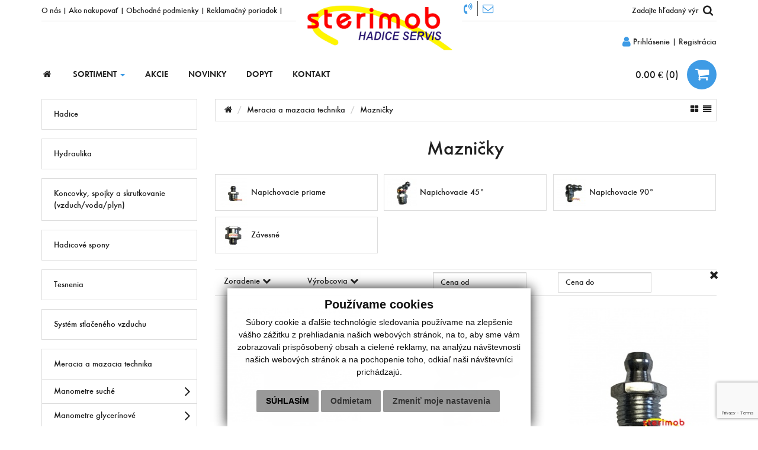

--- FILE ---
content_type: text/html; charset=UTF-8
request_url: https://www.sterimob.sk/k-484-maznicky
body_size: 25116
content:

<!DOCTYPE html>
<html lang="sk">
    <head>
        <meta charset="utf-8" />
        <meta http-equiv="X-UA-Compatible" content="IE=edge">
        <meta name="viewport" content="width=device-width, initial-scale=1.0">

        <title>
            Mazničky | Meracia a mazacia technika        </title>

        <meta name="description" content="Výroba, predaj a servis hadíc, spojok, rýchlospojok, kolien a T - prípojok..." />
        <meta name="keywords" content="spojky, rychlospojky, vodne, vzduchove, hydraulicke, kolena, T-pripojky, Wabco" />
        <meta name="robots" content="index, follow" />
        <meta name="author" content="webex.digital" />

        <!-- for Facebook -->
        <meta property="og:title" content="Mazničky | Meracia a mazacia technika" />
        <meta property="og:type" content="article" />
        <meta property="og:image" content="https://www.sterimob.sk/design/img/main_logo.jpg" />
        <meta property="og:url" content="https://www.sterimob.sk//k-484-maznicky" />
        <meta property="og:description" content="Výroba, predaj a servis hadíc, spojok, rýchlospojok, kolien a T - prípojok..." />
        <!-- for Facebook -->

                <link rel="shortcut icon" href="design/favicon.ico" />
        <link href="design/css/eshop2015.css" rel="stylesheet">
        <link href="rse/app/app.css" rel="stylesheet">

        <!-- jQuery (necessary for Bootstrap's JavaScript plugins) -->
        <script src="//code.jquery.com/jquery.js"></script>
        <!-- Include all compiled plugins (below), or include individual files as needed -->
        <script src="design/js/bootstrap.min.js"></script>

        <!--[if lt IE 9]>
            <script src="https://oss.maxcdn.com/libs/html5shiv/3.7.0/html5shiv.js"></script>
            <script src="https://oss.maxcdn.com/libs/respond.js/1.3.0/respond.min.js"></script>
        <![endif]-->

        <script type="text/javascript" src="rse/jscripts/jquery.form.js"></script>
        <script type="text/javascript" src="rse/jscripts/md5.js"></script>
        <script type="text/javascript" src="rse/jscripts/jquery.pngFix.pack.js"></script>
        <script type="text/javascript" src="rse/jscripts/fancybox/jquery.easing-1.3.pack.js"></script>
        <script type="text/javascript" src="rse/jscripts/fancybox/jquery.mousewheel-3.0.2.pack.js"></script>
        <script type="text/javascript" src="rse/jscripts/fancybox/jquery.fancybox-1.3.1-ipad.js"></script>
        <link rel="stylesheet" href="rse/jscripts/fancybox/jquery.fancybox-1.3.1.css" type="text/css" media="screen" />
        <script type="text/javascript" src="rse/jscripts/jquery.scrollto-1.4.2-min.js"></script>

        <script type="text/javascript" src="rse/jscripts/init.js"></script>
        <script type="text/javascript" src="commerce/eshop/init.js"></script>
        <script type="text/javascript" src="/design/js/rslider/responsiveslides.js"></script>
        <link rel="stylesheet" href="/design/js/rslider/responsiveslides.css" type="text/css"/>
        <script type="text/javascript" src="design/shop.js"></script>

        <link rel="stylesheet" href="/design/css/owl.carousel.css" type="text/css"/>
        <link rel="stylesheet" href="/design/css/cookieDesign.css?v=2" type="text/css"/>
        <script src="design/js/owl.carousel.min.js"></script>

       


	<!-- Google analytics -->
		<script type="text/plain" cookie-consent="tracking">
          (function(i,s,o,g,r,a,m){i['GoogleAnalyticsObject']=r;i[r]=i[r]||function(){
          (i[r].q=i[r].q||[]).push(arguments)},i[r].l=1*new Date();a=s.createElement(o),
          m=s.getElementsByTagName(o)[0];a.async=1;a.src=g;m.parentNode.insertBefore(a,m)
          })(window,document,'script','https://www.google-analytics.com/analytics.js','ga');

          ga('create', 'UA-101794541-1', 'auto');
          ga('set', 'anonymizeIp', true);
          ga('send', 'pageview');

        </script>      
	<!-- end of Google analytics -->


            </head>
    <body>
        
        <header class="container hidden-print">
            <div class="topinfo">
                <div class="row">
                    <div class="col-sm-7 col-md-6 hidden-xs">
                        <ul><li><a href="-o-nas">O nás</a> | </li><li><a href="-ako-nakupovat">Ako nakupovať</a> | </li><li><a href="-obchodne-podmienky">Obchodné podmienky</a> | </li><li><a href="-reklamacny-poriadok">Reklamačný poriadok</a> | </li><li><a href="53"></a></li></ul>                    </div>

                    <div class="col-sm-5 col-md-5 col-md-offset-1">
                        <ul class="right">
                            <li>
                                <a href="tel:+421517722450">
                                    <i class="fa fa-lg fa-volume-control-phone" aria-hidden="true"></i>
                                </a>
                                <a href="mailto:sterimob@gmail.com">
                                    <i class="fa fa-lg fa-envelope-o" aria-hidden="true"></i>
                                </a>
                            </li>
                            <li>
                                <div id="search" class="search-menu">
                                    
<form method="GET" action="eshop.php" id="search_form" onsubmit="work_start();">
  <input type="hidden" name="mod" value="result" />
  <input type="text" name="keywords" placeholder="Zadajte hľadaný výraz..." value="" autocomplete="off" />
  <button type="submit" title="Search" class="button">
      <span>
          <span>
            <i class="fa fa-lg fa-search" aria-hidden="true"></i>
          </span>
      </span>
  </button>
</form>

<div id="instantsearch">
  <div class="isrch_top"></div>
  <div class="isrch_main"><div id="instantsearch_content">&nbsp;</div></div>
  <div class="isrch_bottom"><a onclick="$('#search_form').submit();"><i class="fa fa-plus"></i>&nbsp;zobraziť všetky výsledky</a></div>
</div>
                                </div>
                            </li>
                        </ul>
                    </div>
                </div>
            </div>

            <div class="row head">
                <div class="col-xsm-12 col-xs-3 col-sm-4 col-md-12 logo">
                    <a href="https://www.sterimob.sk/">
                        <img src="design/img/main_logo.png" class="img-responsive" alt="sterimob.sk" />
                    </a>
                </div>
                <div class="hidden-md hidden-lg">
                    <!-- Brand and toggle get grouped for better mobile display -->
                    <div class="navbar-header">
                        <button type="button" class="navbar-toggle collapsed" data-toggle="collapse" data-target="#topmenu-collapse" aria-expanded="false">
                            <span class="sr-only">Toggle navigation</span>
                            <span class="icon-bar"></span>
                            <span class="icon-bar"></span>
                            <span class="icon-bar"></span>
                        </button>
                    </div>
                </div>

                <div class="col-xsm-12 col-xs-12 col-sm-12 col-md-12">
                    <nav class="row navigation">
                        <div class="col-md-3 col-md-push-9">
                            <ul class="login">
                                            <li>
                <a href="-prihlasenie">
                    <i class="fa fa-lg fa-user"></i> Prihlásenie
                </a>
            </li>
            <li> | </li>
            <li>
                <a href="-registracia">
                    Registrácia
                </a>
            </li>
            <li class="hidden-md hidden-lg"> | </li>
                                   </ul>
                            
<a id="cart" href="-kosik">
    <span class="kosikTotalSuma">
        0.00 &euro;    </span>
	(<span class="kosikTotalPocet">
        0    </span>)
    <span class="icon">
        <i class="fa fa-lg fa-shopping-cart" aria-hidden="true"></i>
    </span>
</a>                        </div>

                        <div class="col-md-9 col-md-pull-3">
                            <div class="navbar">
                                <div class="row">
                                    <!-- Collect the nav links, forms, and other content for toggling -->
                                    <div class="collapse navbar-collapse" id="topmenu-collapse">
                                        <ul class="nav navbar-nav">
                                            
        <li 
            
                    >

        

            
                <a href="/"  class=" ">
                                            <i class="fa fa-fw fa-home"></i>

                                    </a>

            
        

        </li>
        <li 
            
                            class="hidden-xs hidden-sm"
                    >

        

                            <a role="button" data-toggle="collapse" href="#CatCollapse" aria-expanded="false" aria-controls="CatCollapse">
                    SORTIMENT <span class="caret"></span>
                </a>

            
        

        </li>
        <li 
            
                    >

        

            
                <a href="-akcie"  class=" ">
                                            AKCIE
                                    </a>

            
        

        </li>
        <li 
            
                    >

        

            
                <a href="-novinky"  class=" ">
                                            NOVINKY
                                    </a>

            
        

        </li>
        <li 
            
                    >

        

            
                <a href="-dopyt"  class=" ">
                                            DOPYT
                                    </a>

            
        

        </li>
        <li 
            
                    >

        

            
                <a href="-kontakt"  class=" ">
                                            KONTAKT
                                    </a>

            
        

        </li>                                            
    <li class="categoryHead hidden-md hidden-lg">
        Ponúkaný sortiment
    </li>

                <li class="hidden-md hidden-lg">
                <a href="k-2-hadice">Hadice</a>
            </li>
                    <li class="hidden-md hidden-lg">
                <a href="k-3-hydraulika">Hydraulika</a>
            </li>
                    <li class="hidden-md hidden-lg">
                <a href="k-5-koncovky-spojky-a-skrutkovanie-vzduchvodaplyn">Koncovky, spojky a skrutkovanie (vzduch/voda/plyn)</a>
            </li>
                    <li class="hidden-md hidden-lg">
                <a href="k-4-hadicove-spony">Hadicové spony</a>
            </li>
                    <li class="hidden-md hidden-lg">
                <a href="k-6-tesnenia">Tesnenia</a>
            </li>
                    <li class="hidden-md hidden-lg">
                <a href="k-27-system-stlaceneho-vzduchu">Systém stlačeného vzduchu</a>
            </li>
                    <li class="hidden-md hidden-lg">
                <a href="k-28-meracia-a-mazacia-technika">Meracia a mazacia technika</a>
            </li>
                    <li class="hidden-md hidden-lg">
                <a href="k-565-agrotechnika-poziarne-spojky">Agrotechnika, požiarné spojky</a>
            </li>
                    <li class="hidden-md hidden-lg">
                <a href="k-595-kompresory-abac">Kompresory ABAC</a>
            </li>
        
                                        </ul>
                                    </div><!-- /.navbar-collapse -->
                                </div>
                            </div>
                        </div>
                    </nav>
                </div>
            </div>

            <div class="col-md-12 hidden-xs hidden-sm">
                <div class="categoryCollapse collapse" id="CatCollapse">
                    <div class="row">
                        <div class="col-md-8">
                            <h2>Ponúkaný sortiment</h2>
    <ul class="collapseCategoryList">
                        <li>
                    <a class="c_main" href="k-2-hadice">Hadice</a>
                                            <ul class="list-unstyled">
                                                            <li>
                                    <a href="k-7-hadice-pre-kvapalne-media">
                                        Hadice pre kvapalné média                                    </a>
                                </li>
                                                            <li>
                                    <a href="k-60-hadice-na-vzduch-a-plyny">
                                        Hadice na vzduch a plyny                                    </a>
                                </li>
                                                            <li>
                                    <a href="k-61-pa-pe-pu-ptfe-trubky">
                                        PA, PE, PU, PTFE Trúbky                                    </a>
                                </li>
                                                            <li>
                                    <a href="k-85-potravinarske-hadice">
                                        Potravinárske hadice                                    </a>
                                </li>
                                                            <li>
                                    <a href="k-87-hadice-na-abrazivne-materialy">
                                        Hadice na abrazívne materiály                                    </a>
                                </li>
                                                            <li>
                                    <a href="k-125-hydraulicke-hadice">
                                        Hydraulické hadice                                    </a>
                                </li>
                                                            <li>
                                    <a href="k-124-hydraulicke-rury-matice-a-zarezne-kruzky">
                                        Hydraulické rúry, matice a zárezné krúžky                                    </a>
                                </li>
                                                            <li>
                                    <a href="k-226-medene-cu-rury">
                                        Medené CU rúry                                    </a>
                                </li>
                                                            <li>
                                    <a href="k-131-servis-hydraulickych-hadic-s-koncovkami">
                                        Servis hydraulických hadíc s koncovkami                                    </a>
                                </li>
                                                    </ul>
                                    </li>
                            <li>
                    <a class="c_main" href="k-3-hydraulika">Hydraulika</a>
                                            <ul class="list-unstyled">
                                                            <li>
                                    <a href="k-88-hydraulicke-skrutkovanie">
                                        Hydraulické skrutkovanie                                    </a>
                                </li>
                                                            <li>
                                    <a href="k-212-rychlospojky">
                                        Rýchlospojky                                    </a>
                                </li>
                                                            <li>
                                    <a href="k-90-hydraulicke-ventily">
                                        Hydraulické ventily                                    </a>
                                </li>
                                                            <li>
                                    <a href="k-216-koncovky-na-hydraulicke-hadice">
                                        Koncovky na hydraulické hadice                                    </a>
                                </li>
                                                            <li>
                                    <a href="k-509-hydraulicke-hadice-s-koncovkami">
                                        Hydraulické hadice s koncovkami                                    </a>
                                </li>
                                                    </ul>
                                    </li>
                            <li>
                    <a class="c_main" href="k-5-koncovky-spojky-a-skrutkovanie-vzduchvodaplyn">Koncovky, spojky a skrutkovanie (vzduch/voda/plyn)</a>
                                            <ul class="list-unstyled">
                                                            <li>
                                    <a href="k-365-hadicove-koncovky-mosadzneponiklovane">
                                        Hadicové koncovky (mosadzné/poniklované)                                    </a>
                                </li>
                                                            <li>
                                    <a href="k-366-hadicove-koncovky-plastove">
                                        Hadicové koncovky (plastové)                                    </a>
                                </li>
                                                            <li>
                                    <a href="k-374-hadicove-koncovky-a-spojky-plyn">
                                        Hadicové koncovky a spojky (plyn)                                    </a>
                                </li>
                                                            <li>
                                    <a href="k-367-hadicove-spojky">
                                        Hadicové spojky                                    </a>
                                </li>
                                                            <li>
                                    <a href="k-397-geka-spojky">
                                        GEKA spojky                                    </a>
                                </li>
                                                            <li>
                                    <a href="k-398-bajonetove-a-vzduchove-spojky">
                                        Bajonetové a vzduchové spojky                                    </a>
                                </li>
                                                            <li>
                                    <a href="k-368-zahradne-rychlospojky-">
                                        Záhradné rýchlospojky                                     </a>
                                </li>
                                                            <li>
                                    <a href="k-369-skrutkovanie-vzduch-poniklovane">
                                        Skrutkovanie vzduch (poniklované)                                    </a>
                                </li>
                                                            <li>
                                    <a href="k-438-skrutkovanie-voda-mosadz">
                                        Skrutkovanie voda (mosadz)                                    </a>
                                </li>
                                                            <li>
                                    <a href="k-370-ventily-">
                                        Ventily                                     </a>
                                </li>
                                                            <li>
                                    <a href="k-652-adapter-pre-nadrz">
                                        Adaptér pre nádrž                                    </a>
                                </li>
                                                            <li>
                                    <a href="k-655-vzduchove-brzdy-spojky-koncovky-hadice">
                                        Vzduchové brzdy (spojky, koncovky, hadice)                                    </a>
                                </li>
                                                    </ul>
                                    </li>
                            <li>
                    <a class="c_main" href="k-4-hadicove-spony">Hadicové spony</a>
                                            <ul class="list-unstyled">
                                                            <li>
                                    <a href="k-299-spony-9mm-w1">
                                        Spony 9mm W1                                    </a>
                                </li>
                                                            <li>
                                    <a href="k-300-spony-9mm-w2">
                                        Spony 9mm W2                                    </a>
                                </li>
                                                            <li>
                                    <a href="k-301-spony-9mm-w4">
                                        Spony 9mm W4                                    </a>
                                </li>
                                                            <li>
                                    <a href="k-302-spony-perforovane-w1">
                                        Spony perforované W1                                    </a>
                                </li>
                                                            <li>
                                    <a href="k-303-spony-gbs-w1">
                                        Spony GBS W1                                    </a>
                                </li>
                                                            <li>
                                    <a href="k-304-spony-gbs-w4">
                                        Spony GBS W4                                    </a>
                                </li>
                                                            <li>
                                    <a href="k-305-spony-mini">
                                        Spony mini                                    </a>
                                </li>
                                                            <li>
                                    <a href="k-307-spony-pre-vzduchove-brzdy">
                                        Spony pre vzduchové brzdy                                    </a>
                                </li>
                                                            <li>
                                    <a href="k-308-spony-1-uskove-deformacne">
                                        Spony 1-uškové deformačné                                    </a>
                                </li>
                                                            <li>
                                    <a href="k-309-spony-pruzinove">
                                        Spony pružinové                                    </a>
                                </li>
                                                            <li>
                                    <a href="k-310-spony-slsk">
                                        Spony SL/SK                                    </a>
                                </li>
                                                    </ul>
                                    </li>
                            <li>
                    <a class="c_main" href="k-6-tesnenia">Tesnenia</a>
                                            <ul class="list-unstyled">
                                                            <li>
                                    <a href="k-467-sady-tesneni">
                                        Sady tesnení                                    </a>
                                </li>
                                                            <li>
                                    <a href="k-465-medene-cu-podlozky">
                                        Medené CU podložky                                    </a>
                                </li>
                                                            <li>
                                    <a href="k-466-hlinikove-al-tesnenia">
                                        Hliníkové AL tesnenia                                    </a>
                                </li>
                                                            <li>
                                    <a href="k-473-gumene-a-silikonove-o-kruzky-10ks">
                                        Gumené a silikónové O-krúžky (10ks)                                    </a>
                                </li>
                                                            <li>
                                    <a href="k-592-gumene-a-silikonove-o-kruzky-1ks">
                                        Gumené a silikónové O-krúžky (1ks)                                    </a>
                                </li>
                                                            <li>
                                    <a href="k-468-tesnenia-k-orfs-koncovkam-a-spojkam">
                                        Tesnenia k ORFS koncovkám a spojkám                                    </a>
                                </li>
                                                            <li>
                                    <a href="k-469-tesnenie-na-priruby-sae">
                                        Tesnenie na príruby SAE                                    </a>
                                </li>
                                                            <li>
                                    <a href="k-470-kovove-tesnenia-s-gumickou">
                                        Kovové tesnenia s gumičkou                                    </a>
                                </li>
                                                            <li>
                                    <a href="k-471-tesnenia-z-pa-polyamid">
                                        Tesnenia z PA (polyamid)                                    </a>
                                </li>
                                                            <li>
                                    <a href="k-472-tesnenie-k-poziarnickym-a-storz-spojkam">
                                        Tesnenie k požiarnickým a STORZ spojkám                                    </a>
                                </li>
                                                            <li>
                                    <a href="k-475-teflonove-pasky-a-tesniace-nite">
                                        Teflónové pásky a tesniace nite                                    </a>
                                </li>
                                                    </ul>
                                    </li>
                            <li>
                    <a class="c_main" href="k-27-system-stlaceneho-vzduchu">Systém stlačeného vzduchu</a>
                                            <ul class="list-unstyled">
                                                            <li>
                                    <a href="k-91-rychlospojky-pre-papepu-trubky">
                                        Rýchlospojky pre PA/PE/PU trúbky                                    </a>
                                </li>
                                                            <li>
                                    <a href="k-577-potravinarske-rychlospojky-john-guest">
                                        Potravinárske rýchlospojky John Guest                                    </a>
                                </li>
                                                            <li>
                                    <a href="k-490-spojky-na-papepu-trubky">
                                        Spojky na PA/PE/PU trúbky                                    </a>
                                </li>
                                                            <li>
                                    <a href="k-92-ventily">
                                        Ventily                                    </a>
                                </li>
                                                            <li>
                                    <a href="k-93-rychlospojky-dn-72">
                                        Rýchlospojky (DN 7,2)                                    </a>
                                </li>
                                                            <li>
                                    <a href="k-501-rychlospojky-dn5">
                                        Rýchlospojky (DN5)                                    </a>
                                </li>
                                                            <li>
                                    <a href="k-504-rychlospojky-dn27">
                                        Rýchlospojky (DN2,7)                                    </a>
                                </li>
                                                            <li>
                                    <a href="k-94-fukacie-pistole">
                                        Fúkacie pištole                                    </a>
                                </li>
                                                            <li>
                                    <a href="k-95-regulatory-tlaku">
                                        Regulátory tlaku                                    </a>
                                </li>
                                                            <li>
                                    <a href="k-114-regulatory-tlaku-s-filtrom">
                                        Regulátory tlaku s filtrom                                    </a>
                                </li>
                                                            <li>
                                    <a href="k-96-filtreodlucovace">
                                        Filtre/odlučovače                                    </a>
                                </li>
                                                            <li>
                                    <a href="k-97-primazavace">
                                        Primazávače                                    </a>
                                </li>
                                                            <li>
                                    <a href="k-651-pravna-jednotka">
                                        Úpravná jednotka                                    </a>
                                </li>
                                                            <li>
                                    <a href="k-454-prislusenstvo">
                                        Príslušenstvo                                    </a>
                                </li>
                                                            <li>
                                    <a href="k-311-prichytky-drziaky-a-listy">
                                        Príchytky, držiaky a lišty                                    </a>
                                </li>
                                                            <li>
                                    <a href="k-489-pneumaticke-naradie">
                                        Pneumatické náradie                                    </a>
                                </li>
                                                            <li>
                                    <a href="k-423-pneumaticke-valce-ventily-a-prislusenstvo">
                                        Pneumatické valce, ventily a príslušenstvo                                    </a>
                                </li>
                                                    </ul>
                                    </li>
                            <li>
                    <a class="c_main" href="k-28-meracia-a-mazacia-technika">Meracia a mazacia technika</a>
                                            <ul class="list-unstyled">
                                                            <li>
                                    <a href="k-440-manometre-suche">
                                        Manometre suché                                    </a>
                                </li>
                                                            <li>
                                    <a href="k-441-manometre-glycerinove-">
                                        Manometre glycerínové                                     </a>
                                </li>
                                                            <li>
                                    <a href="k-479-manometrove-pripojky">
                                        Manometrové prípojky                                    </a>
                                </li>
                                                            <li>
                                    <a href="k-481-mazaci-lis-a-naplne">
                                        Mazací lis a náplne                                    </a>
                                </li>
                                                            <li>
                                    <a href="k-482-hadice-k-mazacim-lisom">
                                        Hadice k mazacím lisom                                    </a>
                                </li>
                                                            <li>
                                    <a href="k-483-koncovka-k-mazaciemu-lisu">
                                        Koncovka k mazaciemu lisu                                    </a>
                                </li>
                                                            <li>
                                    <a href="k-484-maznicky">
                                        Mazničky                                    </a>
                                </li>
                                                            <li>
                                    <a href="k-645-meracie-body">
                                        Meracie body                                    </a>
                                </li>
                                                    </ul>
                                    </li>
                            <li>
                    <a class="c_main" href="k-565-agrotechnika-poziarne-spojky">Agrotechnika, požiarné spojky</a>
                                            <ul class="list-unstyled">
                                                            <li>
                                    <a href="k-567-poziarne-spojky-hadicove--storz">
                                        Požiarné spojky hadicové  STORZ                                    </a>
                                </li>
                                                            <li>
                                    <a href="k-569-poziarne-spojky-s-vonkajsim-zativom-storz">
                                        Požiarné spojky s vonkajším zátivom STORZ                                    </a>
                                </li>
                                                            <li>
                                    <a href="k-570-poziarne-spojky-s-vnutornym-zativom-storz">
                                        Požiarné spojky s vnútorným zátivom STORZ                                    </a>
                                </li>
                                                            <li>
                                    <a href="k-571-viecko--storz">
                                        Viečko  STORZ                                    </a>
                                </li>
                                                            <li>
                                    <a href="k-572-redukcie--storz">
                                        Redukcie  STORZ                                    </a>
                                </li>
                                                            <li>
                                    <a href="k-568-fekalove-spojky">
                                        Fekálové spojky                                    </a>
                                </li>
                                                            <li>
                                    <a href="k-573-spojky-perrot">
                                        Spojky Perrot                                    </a>
                                </li>
                                                            <li>
                                    <a href="k-575-spojky-ital">
                                        Spojky ITAL                                    </a>
                                </li>
                                                    </ul>
                                    </li>
                            <li>
                    <a class="c_main" href="k-595-kompresory-abac">Kompresory ABAC</a>
                                            <ul class="list-unstyled">
                                                            <li>
                                    <a href="k-598-kompresory-so-specialnym-dizajnom">
                                        Kompresory so špeciálnym dizajnom                                    </a>
                                </li>
                                                            <li>
                                    <a href="k-597-poloprofesionalne-kompresory-base-line-11---22kw">
                                        Poloprofesionálne kompresory "Base line" 1,1 - 2,2kW                                    </a>
                                </li>
                                                            <li>
                                    <a href="k-599-profesionalne-kompresory-line-s-priamym-pohonom-15---22-kw">
                                        Profesionálne kompresory "Line" s priamym pohonom, 1,5 - 2,2 kW                                    </a>
                                </li>
                                                            <li>
                                    <a href="k-621-odhlucnene-profesionalne-kompresory-super-silent-055-15kw">
                                        Odhlučnené profesionálne kompresory Super Silent 0,55-1,5kW                                    </a>
                                </li>
                                                            <li>
                                    <a href="k-612-profesionalne-kompresory-pro-line-a-x-22---4-kw">
                                        Profesionálne kompresory "Pro Line A-X" 2,2 - 4 kW                                    </a>
                                </li>
                                                            <li>
                                    <a href="k-607-profesionalne-kompresory-pro-line---mobilne-15---75-kw">
                                        Profesionálne kompresory "Pro Line" - mobilné, 1,5 - 7,5 kW                                    </a>
                                </li>
                                                            <li>
                                    <a href="k-624-profesionalne-kompresory-pro-line---stacionarne-15---75-kw">
                                        Profesionálne kompresory "Pro Line" - stacionárne 1,5 - 7,5 kW                                    </a>
                                </li>
                                                            <li>
                                    <a href="k-620-profesionalne-kompresory-expert-zero-15---3-kw">
                                        Profesionálne kompresory Expert Zero, 1,5 - 3 kW                                    </a>
                                </li>
                                                            <li>
                                    <a href="k-632-odhlucnene-profesionalne-kompresory-silent-line-15---75-kw">
                                        Odhlučnené profesionálne kompresory "Silent Line", 1,5 - 7,5 kW                                    </a>
                                </li>
                                                            <li>
                                    <a href="k-633-benzinovedielesove-kompresory-engine-air-35-126-kw">
                                        Benzínové/dielesové kompresory Engine Air, 3,5-12,6 kW                                    </a>
                                </li>
                                                            <li>
                                    <a href="k-637-bezolejove-kompresory-clean-air-clr-11-19-kw">
                                        Bezolejové kompresory Clean Air CLR, 1,1-1,9 kW                                    </a>
                                </li>
                                                            <li>
                                    <a href="k-638-kompresory-industrial-tech-15---15-kw">
                                        Kompresory Industrial Tech, 1,5 - 15 kW                                    </a>
                                </li>
                                                            <li>
                                    <a href="k-711-skrutkove-kompresory">
                                        Skrutkové kompresory                                    </a>
                                </li>
                                                    </ul>
                                    </li>
                </ul>

                        </div>
                        <div class="col-md-4">
                            <h2>Výrobcovia</h2>
  <ul class="imageList">
    
      <li>
          <a href="v-6-1-aignep" title="Aignep">
            <img class="thumbnail img-responsive" src="imgcache/c-vyrobca-9-3-150-150--ffffff.jpg" alt="Aignep" />
          </a>
      </li>
    
      <li>
          <a href="v-3-1-john-guest" title="John Guest">
            <img class="thumbnail img-responsive" src="imgcache/c-vyrobca-7-3-150-150--ffffff.jpg" alt="John Guest" />
          </a>
      </li>
    
      <li>
          <a href="v-1-1-ludecke" title="Lüdecke">
            <img class="thumbnail img-responsive" src="imgcache/c-vyrobca-5-3-150-150--ffffff.jpg" alt="Lüdecke" />
          </a>
      </li>
    
      <li>
          <a href="v-2-1-metal-work" title="Metal Work">
            <img class="thumbnail img-responsive" src="imgcache/c-vyrobca-6-3-150-150--ffffff.jpg" alt="Metal Work" />
          </a>
      </li>
    
      <li>
          <a href="v-11-1-north-fighter" title="North Fighter">
            <img class="thumbnail img-responsive" src="imgcache/c-vyrobca-12-3-150-150--ffffff.jpg" alt="North Fighter" />
          </a>
      </li>
    
      <li>
          <a href="v-7-1-rosa" title="Rosa">
            <img class="thumbnail img-responsive" src="imgcache/c-vyrobca-10-3-150-150--ffffff.jpg" alt="Rosa" />
          </a>
      </li>
    
      <li>
          <a href="v-5-1-semperit" title="Semperit">
            <img class="thumbnail img-responsive" src="imgcache/c-vyrobca-8-3-150-150--ffffff.jpg" alt="Semperit" />
          </a>
      </li>
    
      <li>
          <a href="v-8-1-valmon" title="Valmon">
            <img class="thumbnail img-responsive" src="imgcache/c-vyrobca-11-3-150-150--ffffff.jpg" alt="Valmon" />
          </a>
      </li>
      </ul>

                          </div>
                    </div>
                </div>
            </div>
        </header>

        
        <section class="container">
            <div class="row container_x1">
                
                <div class="col-md-3 leftPanel  hidden-print ">

                                                <nav class="navbar kategorie">
        <div class="container-fluid">

            <!-- Collect the nav links, forms, and other content for toggling -->
            <div class="collapse navbar-collapse" id="kategorie-collapse">
                <ul class="nav navbar-nav">
                    <li class="nav_title2 "><a class="tit_2" href="k-2-hadice">Hadice</a><ul class="nav navbar-nav categoryTarget target_2" style="display: none;"><li class="nav_sub"><a class="tit_7" href="k-7-hadice-pre-kvapalne-media">Hadice pre kvapalné média<div class="showBtn" data-target="7"><i class="fa fa-lg fa-angle-right"></i></div></a><ul class="nav navbar-nav categoryTarget subCategoryContainer target_7" style="display: none;"><li class="nav_sub"><a class="tit_26" href="k-26-voda-chladiace-kvapaliny">Voda, chladiace kvapaliny<div class="showBtn" data-target="26"><i class="fa fa-lg fa-angle-right"></i></div></a><ul class="nav navbar-nav categoryTarget subCategoryContainer target_26" style="display: none;"><li class="nav_sub"><a class="tit_66" href="k-66-zahradne-a-priemyselne-hadice">Záhradné a priemyselné hadice</a></li><li class="nav_sub"><a class="tit_67" href="k-67-horuca-voda-chladiace-kvapaliny">Horúca voda, chladiace kvapaliny</a></li><li class="nav_sub"><a class="tit_68" href="k-68-sacie-pvc-hadice">Sacie PVC hadice</a></li><li class="nav_sub"><a class="tit_69" href="k-69-bezupletove">Bezúpletové</a></li><li class="nav_sub"><a class="tit_70" href="k-70-bazenove">Bazénové</a></li><li class="nav_sub"><a class="tit_71" href="k-71-hasicske-hadice-hadice-na-plocho">Hasičské hadice, hadice na plocho</a></li></ul><li class="nav_sub"><a class="tit_25" href="k-25-olej-palivo-a-ropne-latky">Olej, palivo a ropné látky<div class="showBtn" data-target="25"><i class="fa fa-lg fa-angle-right"></i></div></a><ul class="nav navbar-nav categoryTarget subCategoryContainer target_25" style="display: none;"><li class="nav_sub"><a class="tit_115" href="k-115-hadica-na-palivoolej-semperit-fub-sae-j30r6">Hadica na palivo/olej Semperit FUB SAE J30R6</a></li><li class="nav_sub"><a class="tit_663" href="k-663-hadica-na-olejpalivovzduch--onf-20">Hadica na olej/palivo/vzduch  ONF 20</a></li><li class="nav_sub"><a class="tit_696" href="k-696-hadica-na-palivoolej-agoma-sae-j30r6">Hadica na palivo/olej Agoma SAE J30R6</a></li><li class="nav_sub"><a class="tit_555" href="k-555-hadica-na-palivoolej-agoma-silverstone-sae-j30r7">Hadica na palivo/olej Agoma Silverstone SAE J30R7</a></li><li class="nav_sub"><a class="tit_117" href="k-117-palivove-hadice-s-textilnym-opletom">Palivové hadice s textilným opletom</a></li><li class="nav_sub"><a class="tit_116" href="k-116-palivove-hadice-beztlakove-pvc">Palivové hadice beztlakové PVC</a></li><li class="nav_sub"><a class="tit_654" href="k-654-palivoveolejove-pvc-hadice-s-platnom">Palivové/olejové PVC hadice s plátnom</a></li><li class="nav_sub"><a class="tit_118" href="k-118-hadica-na-olej-tu40">Hadica na olej TU40</a></li><li class="nav_sub"><a class="tit_119" href="k-119-hadica-na-olej-tu25">Hadica na olej TU25</a></li><li class="nav_sub"><a class="tit_120" href="k-120-hadica-na-olej-tu10">Hadica na olej TU10</a></li><li class="nav_sub"><a class="tit_121" href="k-121-hadica-na-olejpohonne-hmoty-tm30-d">Hadica na olej/pohonné hmoty TM30 D</a></li><li class="nav_sub"><a class="tit_72" href="k-72-hadica-na-olejpohonne-hmoty-fmo">Hadica na olej/pohonné hmoty FMO</a></li><li class="nav_sub"><a class="tit_74" href="k-74-sacia-hadica-na-olejpohonne-hmoty-tm30">Sacia hadica na olej/pohonné hmoty TM30</a></li><li class="nav_sub"><a class="tit_674" href="k-674-sacia-hadica-na-olejpohonne-hmoty-fms">Sacia hadica na olej/pohonné hmoty FMS</a></li></ul><li class="nav_sub"><a class="tit_62" href="k-62-fekalne-hadice-fire-elastik">Fekálne hadice FIRE Elastik</a></li><li class="nav_sub"><a class="tit_594" href="k-594-viacucelove-hadice">Viacúčelové hadice<div class="showBtn" data-target="594"><i class="fa fa-lg fa-angle-right"></i></div></a><ul class="nav navbar-nav categoryTarget subCategoryContainer target_594" style="display: none;"><li class="nav_sub"><a class="tit_681" href="k-681-semperit-mp20---epdm">Semperit MP20 - EPDM</a></li><li class="nav_sub"><a class="tit_675" href="k-675-semperit-mpc---epdm">Semperit MPC - EPDM</a></li><li class="nav_sub"><a class="tit_677" href="k-677-north-fighter-epdm">North Fighter EPDM</a></li><li class="nav_sub"><a class="tit_679" href="k-679-semperit---colorflex">Semperit - Colorflex</a></li></ul></ul><li class="nav_sub"><a class="tit_60" href="k-60-hadice-na-vzduch-a-plyny">Hadice na vzduch a plyny<div class="showBtn" data-target="60"><i class="fa fa-lg fa-angle-right"></i></div></a><ul class="nav navbar-nav categoryTarget subCategoryContainer target_60" style="display: none;"><li class="nav_sub"><a class="tit_80" href="k-80-tlakove-vzduchove-hadice">Tlakové vzduchové hadice<div class="showBtn" data-target="80"><i class="fa fa-lg fa-angle-right"></i></div></a><ul class="nav navbar-nav categoryTarget subCategoryContainer target_80" style="display: none;"><li class="nav_sub"><a class="tit_683" href="k-683-hadica-hv-na-stlaceny-vzduch">Hadica HV na stlačený vzduch</a></li><li class="nav_sub"><a class="tit_684" href="k-684-raufilam-slidetec-na-stlaceny-vzduch">Raufilam Slidetec na stlačený vzduch</a></li><li class="nav_sub"><a class="tit_685" href="k-685-semperit---plepl15">Semperit - PLE/PL15</a></li><li class="nav_sub"><a class="tit_686" href="k-686-semperit---plw20">Semperit - PLW20</a></li><li class="nav_sub"><a class="tit_687" href="k-687-hadice-pre-dofukovanie">Hadice pre dofukovanie</a></li></ul><li class="nav_sub"><a class="tit_81" href="k-81-odsavacie-hadice">Odsávacie hadice<div class="showBtn" data-target="81"><i class="fa fa-lg fa-angle-right"></i></div></a><ul class="nav navbar-nav categoryTarget subCategoryContainer target_81" style="display: none;"><li class="nav_sub"><a class="tit_132" href="k-132-vulcano-pu-z">VULCANO PU Z</a></li><li class="nav_sub"><a class="tit_574" href="k-574-m-flex-pu-l-400">M-FLEX PU-L 400</a></li><li class="nav_sub"><a class="tit_688" href="k-688-m-flex-pu-m-600">M-FLEX PU-M 600</a></li><li class="nav_sub"><a class="tit_324" href="k-324-wire-tpu-z">WIRE TPU-Z</a></li><li class="nav_sub"><a class="tit_133" href="k-133-vulcano-pu-s1">VULCANO PU S1</a></li><li class="nav_sub"><a class="tit_138" href="k-138-vulcano-tpr-a">VULCANO TPR-A</a></li><li class="nav_sub"><a class="tit_139" href="k-139-wire-termoresist">WIRE Termoresist</a></li><li class="nav_sub"><a class="tit_134" href="k-134-lignum-clear">Lignum Clear</a></li><li class="nav_sub"><a class="tit_135" href="k-135-oreda-s120">Oreda S120</a></li><li class="nav_sub"><a class="tit_140" href="k-140-beta-g2-moplen">BETA G2 Moplen</a></li></ul><li class="nav_sub"><a class="tit_145" href="k-145-vysavacove-hadice">Vysávačové hadice<div class="showBtn" data-target="145"><i class="fa fa-lg fa-angle-right"></i></div></a><ul class="nav navbar-nav categoryTarget subCategoryContainer target_145" style="display: none;"><li class="nav_sub"><a class="tit_146" href="k-146-industrial-eva">Industrial EVA</a></li><li class="nav_sub"><a class="tit_147" href="k-147-eva-373-as-antistaticka">EVA 373 AS antistatická</a></li><li class="nav_sub"><a class="tit_689" href="k-689-hadica-na-cistenie-bazenov-eva-373">Hadica na čistenie bazénov EVA 373</a></li></ul><li class="nav_sub"><a class="tit_82" href="k-82-hadice-na-vyfukove-plyny">Hadice na výfukové plyny<div class="showBtn" data-target="82"><i class="fa fa-lg fa-angle-right"></i></div></a><ul class="nav navbar-nav categoryTarget subCategoryContainer target_82" style="display: none;"><li class="nav_sub"><a class="tit_136" href="k-136-vyfukova-hadica-pozink">Výfuková hadica pozink.</a></li><li class="nav_sub"><a class="tit_137" href="k-137-vyfukova-hadica-nerez">Výfuková hadica nerez</a></li><li class="nav_sub"><a class="tit_141" href="k-141-vulcano-tpr-a">VULCANO TPR-A</a></li></ul><li class="nav_sub"><a class="tit_83" href="k-83-hadice-na-paru">Hadice na paru<div class="showBtn" data-target="83"><i class="fa fa-lg fa-angle-right"></i></div></a><ul class="nav navbar-nav categoryTarget subCategoryContainer target_83" style="display: none;"><li class="nav_sub"><a class="tit_142" href="k-142-hadica-na-paru-ds1">Hadica na paru DS1</a></li><li class="nav_sub"><a class="tit_143" href="k-143-hadica-na-paru-ds3">Hadica na paru DS3</a></li><li class="nav_sub"><a class="tit_690" href="k-690-hadica-na-paru-snf-north-fighter">Hadica na paru SNF North Fighter</a></li></ul><li class="nav_sub"><a class="tit_84" href="k-84-hadice-kyslikplynacetylen">Hadice kyslík/plyn/acetylén<div class="showBtn" data-target="84"><i class="fa fa-lg fa-angle-right"></i></div></a><ul class="nav navbar-nav categoryTarget subCategoryContainer target_84" style="display: none;"><li class="nav_sub"><a class="tit_691" href="k-691-gwpb---hadica-pre-lpg-cng-propan-butan">GWPB - hadica pre LPG, CNG, Propán-bután</a></li><li class="nav_sub"><a class="tit_692" href="k-692-gac---hadica-na-acetylen-">GAC - hadica na acetylén </a></li><li class="nav_sub"><a class="tit_693" href="k-693-gox---hadica-na-kyslik">GOX - hadica na kyslík</a></li><li class="nav_sub"><a class="tit_694" href="k-694-twin---dvojita-hadica-na-acetylen-a-kyslik">TWIN - dvojitá hadica na acetylén a kyslík</a></li></ul><li class="nav_sub"><a class="tit_422" href="k-422-hadice-pre-vzduchove-brzdy">Hadice pre vzduchové brzdy</a></li><li class="nav_sub"><a class="tit_587" href="k-587-spiralove-hadice-s-rychlospojkami">Špirálové hadice s rýchlospojkami</a></li><li class="nav_sub"><a class="tit_710" href="k-710-hadice-s-rychlospojkami-ludecke">Hadice s rýchlospojkami Lüdecke</a></li><li class="nav_sub"><a class="tit_593" href="k-593-viacucelove-hadice">Viacúčelové hadice<div class="showBtn" data-target="593"><i class="fa fa-lg fa-angle-right"></i></div></a><ul class="nav navbar-nav categoryTarget subCategoryContainer target_593" style="display: none;"><li class="nav_sub"><a class="tit_682" href="k-682-semperit-mp20---epdm">Semperit MP20 - EPDM</a></li><li class="nav_sub"><a class="tit_676" href="k-676-semperit-mpc---epdm">Semperit MPC - EPDM</a></li><li class="nav_sub"><a class="tit_678" href="k-678-north-fighter-epdm">North Fighter EPDM</a></li><li class="nav_sub"><a class="tit_680" href="k-680-semperit---colorflex">Semperit - Colorflex</a></li></ul></ul><li class="nav_sub"><a class="tit_61" href="k-61-pa-pe-pu-ptfe-trubky">PA, PE, PU, PTFE Trúbky<div class="showBtn" data-target="61"><i class="fa fa-lg fa-angle-right"></i></div></a><ul class="nav navbar-nav categoryTarget subCategoryContainer target_61" style="display: none;"><li class="nav_sub"><a class="tit_148" href="k-148-pa-trubka">PA trúbka</a></li><li class="nav_sub"><a class="tit_149" href="k-149-pu-trubka">PU trúbka</a></li><li class="nav_sub"><a class="tit_150" href="k-150-lldpe-trubka-john-guest">LLDPE trúbka (John Guest)</a></li><li class="nav_sub"><a class="tit_695" href="k-695-pe-trubka">PE trúbka</a></li><li class="nav_sub"><a class="tit_151" href="k-151-ptfe-trubka">PTFE Trúbka</a></li><li class="nav_sub"><a class="tit_98" href="k-98-zarezne-kruzky-vlozky-a-matice-k-trubkam">Zárezné krúžky, vložky a matice k trúbkam<div class="showBtn" data-target="98"><i class="fa fa-lg fa-angle-right"></i></div></a><ul class="nav navbar-nav categoryTarget subCategoryContainer target_98" style="display: none;"><li class="nav_sub"><a class="tit_152" href="k-152-zarezne-kruzky">Zárezné krúžky</a></li><li class="nav_sub"><a class="tit_656" href="k-656-zarezne-kruzky-obojstranne">Zárezné krúžky obojstranné</a></li><li class="nav_sub"><a class="tit_153" href="k-153-vlozky">Vložky</a></li><li class="nav_sub"><a class="tit_154" href="k-154-prevlecne-matice">Prevlečné matice</a></li></ul><li class="nav_sub"><a class="tit_155" href="k-155-al-pa-tycetrubky">AL, PA tyče/trúbky</a></li><li class="nav_sub"><a class="tit_588" href="k-588-spiralove-hadice">Špirálové hadice</a></li></ul><li class="nav_sub"><a class="tit_85" href="k-85-potravinarske-hadice">Potravinárske hadice<div class="showBtn" data-target="85"><i class="fa fa-lg fa-angle-right"></i></div></a><ul class="nav navbar-nav categoryTarget subCategoryContainer target_85" style="display: none;"><li class="nav_sub"><a class="tit_159" href="k-159-semperit-lm1-do-40-alkoholu">Semperit LM1 (do 40% alkoholu)</a></li><li class="nav_sub"><a class="tit_161" href="k-161-semperit-lm1s---sacia-do-40-alkoholu">Semperit LM1S - sacia (do 40% alkoholu)</a></li><li class="nav_sub"><a class="tit_160" href="k-160-semperit-lm3-mliecne-vyrobky-tuky-oleje">Semperit LM3 (mliečne výrobky, tuky, oleje)</a></li><li class="nav_sub"><a class="tit_697" href="k-697-semperit-lm4s---sf1500-mliecne-vyrobky-tuky">Semperit LM4S - SF1500 (mliečne výrobky, tuky)</a></li><li class="nav_sub"><a class="tit_162" href="k-162-alichem">Alichem</a></li><li class="nav_sub"><a class="tit_163" href="k-163-drinktec-10-cervena-do-40-alkoholu">Drinktec 10 červená (do 40% alkoholu)</a></li><li class="nav_sub"><a class="tit_698" href="k-698-drinktec-premium-do-96-alkoholu">Drinktec premium (do 96% alkoholu)</a></li><li class="nav_sub"><a class="tit_699" href="k-699-drinktec-premium-spl---sacia-do-96-alkoholu">Drinktec premium SPL - sacia (do 96% alkoholu)</a></li><li class="nav_sub"><a class="tit_700" href="k-700-potravinarska-hadica-drinktec-milk-spl">Potravinárska hadica Drinktec Milk SPL</a></li><li class="nav_sub"><a class="tit_164" href="k-164-metal-flexbhosporus-pvc">Metal Flex/Bhosporus PVC</a></li><li class="nav_sub"><a class="tit_165" href="k-165-silikonove-hadicky">Silikónové hadičky</a></li><li class="nav_sub"><a class="tit_589" href="k-589-hadica-pvc-bezupletova-rauclair-e">Hadica PVC bezúpletová RAUCLAIR-E</a></li><li class="nav_sub"><a class="tit_596" href="k-596-fagumit-food---d">Fagumit Food - D</a></li></ul><li class="nav_sub"><a class="tit_87" href="k-87-hadice-na-abrazivne-materialy">Hadice na abrazívne materiály</a></li><li class="nav_sub"><a class="tit_125" href="k-125-hydraulicke-hadice">Hydraulické hadice<div class="showBtn" data-target="125"><i class="fa fa-lg fa-angle-right"></i></div></a><ul class="nav navbar-nav categoryTarget subCategoryContainer target_125" style="display: none;"><li class="nav_sub"><a class="tit_527" href="k-527-hydraulicke-hadice-s-metrickym-zavitom---priame">Hydraulické hadice s metrickým závitom - priame<div class="showBtn" data-target="527"><i class="fa fa-lg fa-angle-right"></i></div></a><ul class="nav navbar-nav categoryTarget subCategoryContainer target_527" style="display: none;"><li class="nav_sub"><a class="tit_529" href="k-529-hydraulicke-hadice-s-koncovkami-dkl-m12x15">Hydraulické hadice s koncovkami DKL M12x1,5</a></li><li class="nav_sub"><a class="tit_530" href="k-530-hydraulicke-hadice-s-koncovkami-dkl-m14x15">Hydraulické hadice s koncovkami DKL M14x1,5</a></li><li class="nav_sub"><a class="tit_531" href="k-531-hydraulicke-hadice-s-koncovkami-dkl-m16x15">Hydraulické hadice s koncovkami DKL M16x1,5</a></li><li class="nav_sub"><a class="tit_532" href="k-532-hydraulicke-hadice-s-koncovkami-dkl-m18x15">Hydraulické hadice s koncovkami DKL M18x1,5</a></li><li class="nav_sub"><a class="tit_533" href="k-533-hydraulicke-hadice-s-koncovkami-dkl-m22x15">Hydraulické hadice s koncovkami DKL M22x1,5</a></li><li class="nav_sub"><a class="tit_534" href="k-534--hydraulicke-hadice-s-koncovkami-dkl-m26x15"> Hydraulické hadice s koncovkami DKL M26x1,5</a></li><li class="nav_sub"><a class="tit_535" href="k-535-hydraulicke-hadice-s-koncovkami-dkl-m27x2">Hydraulické hadice s koncovkami DKL M27x2</a></li><li class="nav_sub"><a class="tit_536" href="k-536-hydraulicke-hadice-s-koncovkami-dkl-m30x2">Hydraulické hadice s koncovkami DKL M30x2</a></li></ul><li class="nav_sub"><a class="tit_127" href="k-127-hydraul-had-s-metrickym-zaitom---s-90-kolenom">Hydraul. had. s metrickým záitom - s 90° kolenom<div class="showBtn" data-target="127"><i class="fa fa-lg fa-angle-right"></i></div></a><ul class="nav navbar-nav categoryTarget subCategoryContainer target_127" style="display: none;"><li class="nav_sub"><a class="tit_546" href="k-546-hydraulicke-hadice-s-koncovkami-dkl-m14x15-90">Hydraulické hadice s koncovkami DKL M14x1,5 (90°)</a></li><li class="nav_sub"><a class="tit_549" href="k-549-hydraulicke-hadice-s-koncovkami-dkl-m16x15-90">Hydraulické hadice s koncovkami DKL M16x1,5 (90°)</a></li><li class="nav_sub"><a class="tit_550" href="k-550-hydraulicke-hadice-s-koncovkami-dkl-m18x15-90">Hydraulické hadice s koncovkami DKL M18x1,5 (90°)</a></li><li class="nav_sub"><a class="tit_551" href="k-551-hydraulicke-hadice-s-koncovkami-dkl-m22x15-90">Hydraulické hadice s koncovkami DKL M22x1,5 (90°)</a></li></ul><li class="nav_sub"><a class="tit_126" href="k-126-hydraulicke-hadice-s-bspp-g-zavitom---priame">Hydraulické hadice s BSPP "G" závitom - priame<div class="showBtn" data-target="126"><i class="fa fa-lg fa-angle-right"></i></div></a><ul class="nav navbar-nav categoryTarget subCategoryContainer target_126" style="display: none;"><li class="nav_sub"><a class="tit_556" href="k-556-hydraulicke-hadice-s-koncovkami-dkr-g14">Hydraulické hadice s koncovkami DKR G1/4"</a></li><li class="nav_sub"><a class="tit_557" href="k-557-hydraulicke-hadice-s-koncovkami-dkr-g38">Hydraulické hadice s koncovkami DKR G3/8"</a></li><li class="nav_sub"><a class="tit_558" href="k-558-hydraulicke-hadice-s-koncovkami-dkr-g12">Hydraulické hadice s koncovkami DKR G1/2"</a></li><li class="nav_sub"><a class="tit_559" href="k-559-hydraulicke-hadice-s-koncovkami-dkr-g34">Hydraulické hadice s koncovkami DKR G3/4"</a></li></ul><li class="nav_sub"><a class="tit_659" href="k-659-hydraulicke-had-s-bspp-g-zavitom---s-90-kolenom-">Hydraulické had. s BSPP "G" závitom - s 90° kolenom <div class="showBtn" data-target="659"><i class="fa fa-lg fa-angle-right"></i></div></a><ul class="nav navbar-nav categoryTarget subCategoryContainer target_659" style="display: none;"><li class="nav_sub"><a class="tit_701" href="k-701-hydraulicke-hadice-s-koncovkami-dkr-14-90">Hydraulické hadice s koncovkami DKR 1/4" (90°)</a></li><li class="nav_sub"><a class="tit_660" href="k-660-hydraulicke-hadice-s-koncovkami-dkr-38-90">Hydraulické hadice s koncovkami DKR 3/8" (90°)</a></li><li class="nav_sub"><a class="tit_702" href="k-702-hydraulicke-hadice-s-koncovkami-dkr-12-90">Hydraulické hadice s koncovkami DKR 1/2" (90°)</a></li><li class="nav_sub"><a class="tit_703" href="k-703-hydraulicke-hadice-s-koncovkami-dkr-34-90">Hydraulické hadice s koncovkami DKR 3/4" (90°)</a></li></ul><li class="nav_sub"><a class="tit_128" href="k-128-vysokoteplotne-">Vysokoteplotné </a></li><li class="nav_sub"><a class="tit_129" href="k-129-teflonove-ptfe-hadice">Teflónové PTFE hadice<div class="showBtn" data-target="129"><i class="fa fa-lg fa-angle-right"></i></div></a><ul class="nav navbar-nav categoryTarget subCategoryContainer target_129" style="display: none;"><li class="nav_sub"><a class="tit_166" href="k-166-hladka">Hladká</a></li><li class="nav_sub"><a class="tit_167" href="k-167-vlnovec">Vlnovec</a></li></ul><li class="nav_sub"><a class="tit_130" href="k-130-termoplasticke-hadice">Termoplastické hadice<div class="showBtn" data-target="130"><i class="fa fa-lg fa-angle-right"></i></div></a><ul class="nav navbar-nav categoryTarget subCategoryContainer target_130" style="display: none;"><li class="nav_sub"><a class="tit_168" href="k-168-hadica-as7-termoplast">Hadica AS7 termoplast.</a></li><li class="nav_sub"><a class="tit_169" href="k-169-hadica-ol7-termoplast">Hadica OL7 termoplast.</a></li></ul></ul><li class="nav_sub"><a class="tit_124" href="k-124-hydraulicke-rury-matice-a-zarezne-kruzky">Hydraulické rúry, matice a zárezné krúžky<div class="showBtn" data-target="124"><i class="fa fa-lg fa-angle-right"></i></div></a><ul class="nav navbar-nav categoryTarget subCategoryContainer target_124" style="display: none;"><li class="nav_sub"><a class="tit_156" href="k-156-hydraulicke-rury">Hydraulické rúry</a></li><li class="nav_sub"><a class="tit_157" href="k-157-zarezne-kruzky">Zárezné krúžky</a></li><li class="nav_sub"><a class="tit_158" href="k-158-prevlecne-matice">Prevlečné matice</a></li></ul><li class="nav_sub"><a class="tit_226" href="k-226-medene-cu-rury">Medené CU rúry</a></li><li class="nav_sub"><a class="tit_131" href="k-131-servis-hydraulickych-hadic-s-koncovkami">Servis hydraulických hadíc s koncovkami</a></li></ul></li><li class="nav_title2 "><a class="tit_3" href="k-3-hydraulika">Hydraulika</a><ul class="nav navbar-nav categoryTarget target_3" style="display: none;"><li class="nav_sub"><a class="tit_88" href="k-88-hydraulicke-skrutkovanie">Hydraulické skrutkovanie<div class="showBtn" data-target="88"><i class="fa fa-lg fa-angle-right"></i></div></a><ul class="nav navbar-nav categoryTarget subCategoryContainer target_88" style="display: none;"><li class="nav_sub"><a class="tit_170" href="k-170-spojky-a-redukcie">Spojky a redukcie<div class="showBtn" data-target="170"><i class="fa fa-lg fa-angle-right"></i></div></a><ul class="nav navbar-nav categoryTarget subCategoryContainer target_170" style="display: none;"><li class="nav_sub"><a class="tit_181" href="k-181-metricke-zavity---priame">Metrické závity - priame</a></li><li class="nav_sub"><a class="tit_182" href="k-182-metricke-zavity---redukovane">Metrické závity - redukované</a></li><li class="nav_sub"><a class="tit_183" href="k-183-bspp-zavity---priame">BSPP závity - priame</a></li><li class="nav_sub"><a class="tit_184" href="k-184-bspp-zavity---redukovane">BSPP závity - redukované</a></li><li class="nav_sub"><a class="tit_326" href="k-326-unf-jic-zavity---priame">UNF (JIC) závity - priame</a></li><li class="nav_sub"><a class="tit_337" href="k-337-orfs-zavity---priame">ORFS závity - priame</a></li><li class="nav_sub"><a class="tit_188" href="k-188-redukcna-spojka-vnutvonk-zavit">Redukčná spojka vnut./vonk. závit<div class="showBtn" data-target="188"><i class="fa fa-lg fa-angle-right"></i></div></a><ul class="nav navbar-nav categoryTarget subCategoryContainer target_188" style="display: none;"><li class="nav_sub"><a class="tit_329" href="k-329-metricke-zavity">Metrické závity</a></li><li class="nav_sub"><a class="tit_330" href="k-330-bspp-zavity---kratke">BSPP závity - krátke</a></li><li class="nav_sub"><a class="tit_705" href="k-705-bspp-zavity---dlhe">BSPP závity - dlhé</a></li><li class="nav_sub"><a class="tit_331" href="k-331-bsppmetricky-zavit">BSPP/metrický závit</a></li><li class="nav_sub"><a class="tit_706" href="k-706-metricky-bspp-zavit">Metrický /BSPP závit</a></li></ul><li class="nav_sub"><a class="tit_323" href="k-323-rk-spojky">RK spojky</a></li><li class="nav_sub"><a class="tit_455" href="k-455-panelove-spojky">Panelové spojky<div class="showBtn" data-target="455"><i class="fa fa-lg fa-angle-right"></i></div></a><ul class="nav navbar-nav categoryTarget subCategoryContainer target_455" style="display: none;"><li class="nav_sub"><a class="tit_456" href="k-456-metricky-zavit">Metrický závit</a></li><li class="nav_sub"><a class="tit_707" href="k-707-metricky-zavit---uhlova-90">Metrický závit - uhlová 90°</a></li><li class="nav_sub"><a class="tit_457" href="k-457-bsp-zavit">BSP závit</a></li><li class="nav_sub"><a class="tit_458" href="k-458-unf-jic-zavit">UNF (JIC) závit</a></li><li class="nav_sub"><a class="tit_459" href="k-459-redukovane-bspmetricky-zavit">Redukované BSP/Metrický závit</a></li></ul></ul><li class="nav_sub"><a class="tit_171" href="k-171-hrdla">Hrdlá<div class="showBtn" data-target="171"><i class="fa fa-lg fa-angle-right"></i></div></a><ul class="nav navbar-nav categoryTarget subCategoryContainer target_171" style="display: none;"><li class="nav_sub"><a class="tit_709" href="k-709-metrickymetricky-zavit-s-gumickou">Metrický/metrický závit s gumičkou</a></li><li class="nav_sub"><a class="tit_185" href="k-185-metrickymetricky-zavit-bez-gumicky">Metrický/metrický závit bez gumičky</a></li><li class="nav_sub"><a class="tit_186" href="k-186-bsppmetricky-zavit-s-gumickou">BSPP/metrický závit s gumičkou</a></li><li class="nav_sub"><a class="tit_576" href="k-576-bsppmetricky-zavit-bez-gumicky">BSPP/metrický závit bez gumičky</a></li><li class="nav_sub"><a class="tit_332" href="k-332-bsppunf-jic-zavit">BSPP/UNF (JIC) závit</a></li><li class="nav_sub"><a class="tit_333" href="k-333-metrickyunf-jic-zavit">Metrický/UNF (JIC) závit</a></li><li class="nav_sub"><a class="tit_336" href="k-336-unf-jicmetricky-zavit">UNF (JIC)/metrický závit</a></li><li class="nav_sub"><a class="tit_334" href="k-334-orfs-zavity">ORFS závity</a></li><li class="nav_sub"><a class="tit_478" href="k-478-nptmetricky-zavit">NPT/Metrický závit</a></li></ul><li class="nav_sub"><a class="tit_172" href="k-172-spojky-stavitelne---priame">Spojky staviteľné - priame<div class="showBtn" data-target="172"><i class="fa fa-lg fa-angle-right"></i></div></a><ul class="nav navbar-nav categoryTarget subCategoryContainer target_172" style="display: none;"><li class="nav_sub"><a class="tit_335" href="k-335-metrickymetricky-zavit">Metrický/metrický závit</a></li><li class="nav_sub"><a class="tit_187" href="k-187-metrickymetricky-zavit-redukovane">Metrický/metrický závit redukované</a></li><li class="nav_sub"><a class="tit_189" href="k-189-metrickybspp-zavit">Metrický/BSPP závit</a></li><li class="nav_sub"><a class="tit_321" href="k-321-bsppbspp-zavit">BSPP/BSPP závit</a></li><li class="nav_sub"><a class="tit_190" href="k-190-unf-jicbspp-zavit">UNF (JIC)/BSPP závit</a></li><li class="nav_sub"><a class="tit_191" href="k-191-dvojmatice-metricky-zavit">Dvojmatice metrický závit</a></li><li class="nav_sub"><a class="tit_322" href="k-322-dvojmatice-bspp-zavit">Dvojmatice BSPP závit</a></li><li class="nav_sub"><a class="tit_328" href="k-328-dvojmatice-unf-jic-zavit">Dvojmatice UNF (JIC) závit</a></li><li class="nav_sub"><a class="tit_320" href="k-320-dvojmatice-redukovane">Dvojmatice redukované</a></li><li class="nav_sub"><a class="tit_343" href="k-343-dvojmatice-bspmetricky-zavit">Dvojmatice BSP/Metrický závit</a></li></ul><li class="nav_sub"><a class="tit_173" href="k-173-wabco-spojky-s-tesn-kuzelom">Wabco spojky s tesn. kužeľom</a></li><li class="nav_sub"><a class="tit_174" href="k-174-uhlove-spojkypripojky">Uhlové spojky/prípojky<div class="showBtn" data-target="174"><i class="fa fa-lg fa-angle-right"></i></div></a><ul class="nav navbar-nav categoryTarget subCategoryContainer target_174" style="display: none;"><li class="nav_sub"><a class="tit_192" href="k-192-l-spojka-metricke-vonkajsie-zavity-90">L-spojka metrické vonkajšie závity 90°</a></li><li class="nav_sub"><a class="tit_338" href="k-338-l-spojka-maticazavit-90-metricky-zavit">L-spojka matica/závit 90° (metrický závit)</a></li><li class="nav_sub"><a class="tit_344" href="k-344-uhlovy-nastavec-maticazavit-90-metricky-zavit">Uhlový nástavec matica/závit 90° (metrický závit)</a></li><li class="nav_sub"><a class="tit_193" href="k-193-l-spojka-maticazavit-45-metricky-zavit">L-spojka matica/závit 45° (metrický závit)</a></li><li class="nav_sub"><a class="tit_339" href="k-339-l-spojka-maticamatica-90-metricky-zavit">L-spojka matica/matica 90° (metrický závit)</a></li><li class="nav_sub"><a class="tit_345" href="k-345-uhlovy-nastavec-maticamatica-90-metricky-zavit">Uhlový nástavec matica/matica 90° (metrický závit)</a></li><li class="nav_sub"><a class="tit_194" href="k-194-l-spojka-bsp-vonkajsie-zavity-90">L-spojka BSP vonkajšie závity 90°</a></li><li class="nav_sub"><a class="tit_340" href="k-340-l-spojka-maticazavit-90-bsp-zavit">L-spojka matica/závit 90° (BSP závit)</a></li><li class="nav_sub"><a class="tit_346" href="k-346-uhlovy-nastavec-maticazavit-90-bsp-zavit">Uhlový nástavec matica/závit 90° (BSP závit)</a></li><li class="nav_sub"><a class="tit_195" href="k-195-l-spojka-maticamatica-90-bsp-zavit">L-spojka matica/matica 90° (BSP závit)</a></li><li class="nav_sub"><a class="tit_341" href="k-341-l-spojka-maticazavit-90-unf-zavit">L-spojka matica/závit 90° (UNF závit)</a></li><li class="nav_sub"><a class="tit_342" href="k-342-uhlove-pripojky-90">Uhlové prípojky 90°<div class="showBtn" data-target="342"><i class="fa fa-lg fa-angle-right"></i></div></a><ul class="nav navbar-nav categoryTarget subCategoryContainer target_342" style="display: none;"><li class="nav_sub"><a class="tit_347" href="k-347-uhlove-pripojky-metricky-zavit">Uhlové prípojky (metrický závit)</a></li><li class="nav_sub"><a class="tit_348" href="k-348-uhlove-pripojky-bspmetricky-zavit">Uhlové prípojky (BSP/Metrický závit)</a></li><li class="nav_sub"><a class="tit_349" href="k-349-uhlove-pripojky-bsp-zavit">Uhlové prípojky (BSP závit)</a></li><li class="nav_sub"><a class="tit_196" href="k-196-uhlove-pripojky-unf-zavit">Uhlové prípojky (UNF závit)</a></li><li class="nav_sub"><a class="tit_653" href="k-653-uhlove-pripojky-kuzelovy-zavit-bspmetricky-zavit">Uhlové prípojky kužeľový závit (BSP/Metrický závit)</a></li></ul><li class="nav_sub"><a class="tit_708" href="k-708-l-spojka-panelova-metricke-zavity-90">L-spojka panelová, metrické závity 90°</a></li></ul><li class="nav_sub"><a class="tit_175" href="k-175-t-spojky">T-spojky<div class="showBtn" data-target="175"><i class="fa fa-lg fa-angle-right"></i></div></a><ul class="nav navbar-nav categoryTarget subCategoryContainer target_175" style="display: none;"><li class="nav_sub"><a class="tit_197" href="k-197-t-spojka-vonkajsie-zavity-metricky-zavit">T-spojka vonkajšie závity (metrický závit)</a></li><li class="nav_sub"><a class="tit_198" href="k-198-t-spojka-bocna-matica-metricky-zavit">T-spojka bočná matica (metrický závit)</a></li><li class="nav_sub"><a class="tit_199" href="k-199-t-spojka-spodna-matica-metricky-zavit">T-spojka spodná matica (metrický závit)</a></li><li class="nav_sub"><a class="tit_200" href="k-200-t-spojka-maticova-metricky-zavit">T-spojka maticová (metrický závit)</a></li><li class="nav_sub"><a class="tit_350" href="k-350-t-spojka-vonkajsie-zavity-bsp-zavit">T-spojka vonkajšie závity (BSP závit)</a></li><li class="nav_sub"><a class="tit_351" href="k-351-t-spojka-bocna-matica-bsp-zavit">T-spojka bočná matica (BSP závit)</a></li><li class="nav_sub"><a class="tit_352" href="k-352-t-spojka-spodna-matica-bsp-zavit">T-spojka spodná matica (BSP závit)</a></li><li class="nav_sub"><a class="tit_353" href="k-353-t-spojka-maticova-bsp-zavit">T-spojka maticová (BSP závit)</a></li><li class="nav_sub"><a class="tit_354" href="k-354-t-spojka-vnutorne-zavity-bsp-zavit">T-spojka vnútorné závity (BSP závit)</a></li><li class="nav_sub"><a class="tit_355" href="k-355-t-spojka-vonkajsie-zavity-unf-zavit">T-spojka vonkajšie závity (UNF závit)</a></li><li class="nav_sub"><a class="tit_356" href="k-356-t-spojka-bocna-matica-unf-zavit">T-spojka bočná matica (UNF závit)</a></li><li class="nav_sub"><a class="tit_357" href="k-357-t-spojka-spodna-matica-unf-zavit">T-spojka spodná matica (UNF závit)</a></li></ul><li class="nav_sub"><a class="tit_176" href="k-176-prietokove-skrutky">Prietokové skrutky<div class="showBtn" data-target="176"><i class="fa fa-lg fa-angle-right"></i></div></a><ul class="nav navbar-nav categoryTarget subCategoryContainer target_176" style="display: none;"><li class="nav_sub"><a class="tit_201" href="k-201-metricke-zavity">Metrické závity</a></li><li class="nav_sub"><a class="tit_202" href="k-202-bspp-zavity">BSPP závity</a></li><li class="nav_sub"><a class="tit_358" href="k-358-dvojita-na-2-oka">Dvojitá (na 2 oká)</a></li></ul><li class="nav_sub"><a class="tit_177" href="k-177-oko-s-vonkajsim-zavitom">Oko s vonkajším závitom</a></li><li class="nav_sub"><a class="tit_667" href="k-667-predlzenia">Predĺženia</a></li><li class="nav_sub"><a class="tit_178" href="k-178-matice">Matice<div class="showBtn" data-target="178"><i class="fa fa-lg fa-angle-right"></i></div></a><ul class="nav navbar-nav categoryTarget subCategoryContainer target_178" style="display: none;"><li class="nav_sub"><a class="tit_179" href="k-179-prevlecne-matice">Prevlečné matice</a></li><li class="nav_sub"><a class="tit_180" href="k-180-aretacne-matice">Aretačné matice</a></li></ul><li class="nav_sub"><a class="tit_203" href="k-203-zarezne-kruzky">Zárezné krúžky</a></li><li class="nav_sub"><a class="tit_204" href="k-204-zatky">Zátky<div class="showBtn" data-target="204"><i class="fa fa-lg fa-angle-right"></i></div></a><ul class="nav navbar-nav categoryTarget subCategoryContainer target_204" style="display: none;"><li class="nav_sub"><a class="tit_205" href="k-205-vonkajsi-metricky-zavit-zke">Vonkajší metrický závit (ZKE)</a></li><li class="nav_sub"><a class="tit_361" href="k-361-vonkajsi-metricky-zavit-zoka">Vonkajší metrický závit (ZOKA)</a></li><li class="nav_sub"><a class="tit_362" href="k-362-vonkajsi-metricky-zavit-zkt">Vonkajší metrický závit (ZKT)</a></li><li class="nav_sub"><a class="tit_363" href="k-363-vonkajsi-bsp-zavit-zke">Vonkajší BSP závit (ZKE)</a></li><li class="nav_sub"><a class="tit_206" href="k-206-vonkajsi-bsp-zavit-zoka">Vonkajší BSP závit (ZOKA)</a></li><li class="nav_sub"><a class="tit_364" href="k-364-vonkajsi-bsp-zavit-zkt">Vonkajší BSP závit (ZKT)</a></li><li class="nav_sub"><a class="tit_359" href="k-359-vonkajsi-unf-jic-zavit">Vonkajší UNF (JIC) závit</a></li><li class="nav_sub"><a class="tit_207" href="k-207-vnutorny-metricky-zavit-s-kuzelom">Vnútorný metrický závit s kužeľom</a></li><li class="nav_sub"><a class="tit_208" href="k-208-vnutorny-bsp-zavit-s-kuzelom">Vnútorný BSP závit s kužeľom</a></li><li class="nav_sub"><a class="tit_360" href="k-360-vnutorny-unf-zavit-s-kuzelom">Vnútorný UNF závit s kužeľom</a></li></ul><li class="nav_sub"><a class="tit_209" href="k-209-mufne-">Mufne <div class="showBtn" data-target="209"><i class="fa fa-lg fa-angle-right"></i></div></a><ul class="nav navbar-nav categoryTarget subCategoryContainer target_209" style="display: none;"><li class="nav_sub"><a class="tit_210" href="k-210-metricke-zavity">Metrické závity</a></li><li class="nav_sub"><a class="tit_211" href="k-211-palcovebps-zavity">Palcové/BPS závity</a></li></ul><li class="nav_sub"><a class="tit_480" href="k-480-manometrove-pripojky">Manometrové prípojky</a></li><li class="nav_sub"><a class="tit_641" href="k-641-meracie-body">Meracie body<div class="showBtn" data-target="641"><i class="fa fa-lg fa-angle-right"></i></div></a><ul class="nav navbar-nav categoryTarget subCategoryContainer target_641" style="display: none;"><li class="nav_sub"><a class="tit_642" href="k-642-vonkajsi-zavit">Vonkajší závit</a></li><li class="nav_sub"><a class="tit_643" href="k-643-vnutorny-zavit">Vnútorný závit</a></li><li class="nav_sub"><a class="tit_644" href="k-644-t-spojky">T-spojky</a></li></ul></ul><li class="nav_sub"><a class="tit_212" href="k-212-rychlospojky">Rýchlospojky<div class="showBtn" data-target="212"><i class="fa fa-lg fa-angle-right"></i></div></a><ul class="nav navbar-nav categoryTarget subCategoryContainer target_212" style="display: none;"><li class="nav_sub"><a class="tit_213" href="k-213-rychlospojky-iso-ppv3">Rýchlospojky ISO (PPV3)<div class="showBtn" data-target="213"><i class="fa fa-lg fa-angle-right"></i></div></a><ul class="nav navbar-nav categoryTarget subCategoryContainer target_213" style="display: none;"><li class="nav_sub"><a class="tit_218" href="k-218-iso-05">ISO-05</a></li><li class="nav_sub"><a class="tit_219" href="k-219-iso-06">ISO-06</a></li><li class="nav_sub"><a class="tit_220" href="k-220-iso-10-zastrcka">ISO-10 zástrčka</a></li><li class="nav_sub"><a class="tit_221" href="k-221-iso-10-zasuvka">ISO-10 zásuvka</a></li><li class="nav_sub"><a class="tit_222" href="k-222-iso-125-zastrcka">ISO-12,5 zástrčka</a></li><li class="nav_sub"><a class="tit_223" href="k-223-iso-125-zasuvka">ISO-12,5 zásuvka</a></li><li class="nav_sub"><a class="tit_224" href="k-224-iso-25-zastrcka">ISO-25 zástrčka</a></li><li class="nav_sub"><a class="tit_225" href="k-225-iso-25-zasuvka">ISO-25 zásuvka</a></li></ul><li class="nav_sub"><a class="tit_214" href="k-214-rychlospojky-plt4">Rýchlospojky PLT4<div class="showBtn" data-target="214"><i class="fa fa-lg fa-angle-right"></i></div></a><ul class="nav navbar-nav categoryTarget subCategoryContainer target_214" style="display: none;"><li class="nav_sub"><a class="tit_227" href="k-227-plt4---04">PLT4 - 04</a></li><li class="nav_sub"><a class="tit_228" href="k-228-plt4---06">PLT4 - 06</a></li><li class="nav_sub"><a class="tit_229" href="k-229-plt4---13">PLT4 - 13</a></li><li class="nav_sub"><a class="tit_230" href="k-230-plt4---20">PLT4 - 20</a></li><li class="nav_sub"><a class="tit_231" href="k-231-plt4---22">PLT4 - 22</a></li><li class="nav_sub"><a class="tit_232" href="k-232-plt4---25-">PLT4 - 25 </a></li></ul><li class="nav_sub"><a class="tit_215" href="k-215-rychlospojky-vite-pvv3">Rýchlospojky VITE (PVV3)<div class="showBtn" data-target="215"><i class="fa fa-lg fa-angle-right"></i></div></a><ul class="nav navbar-nav categoryTarget subCategoryContainer target_215" style="display: none;"><li class="nav_sub"><a class="tit_233" href="k-233-vite-pvv3-10">VITE (PVV3-10)</a></li><li class="nav_sub"><a class="tit_234" href="k-234-vite-pvv3-13">VITE (PVV3-13)</a></li><li class="nav_sub"><a class="tit_235" href="k-235-vite-pvv3-20">VITE (PVV3-20)</a></li><li class="nav_sub"><a class="tit_236" href="k-236-vite-pvv3-25">VITE (PVV3-25)</a></li></ul></ul><li class="nav_sub"><a class="tit_90" href="k-90-hydraulicke-ventily">Hydraulické ventily<div class="showBtn" data-target="90"><i class="fa fa-lg fa-angle-right"></i></div></a><ul class="nav navbar-nav categoryTarget subCategoryContainer target_90" style="display: none;"><li class="nav_sub"><a class="tit_317" href="k-317-2-cestne">2-cestné</a></li><li class="nav_sub"><a class="tit_318" href="k-318-3-cestne">3-cestné</a></li><li class="nav_sub"><a class="tit_319" href="k-319-jednosmernespatne-ventily">Jednosmerné/spätné ventily</a></li></ul><li class="nav_sub"><a class="tit_216" href="k-216-koncovky-na-hydraulicke-hadice">Koncovky na hydraulické hadice</a></li><li class="nav_sub"><a class="tit_509" href="k-509-hydraulicke-hadice-s-koncovkami">Hydraulické hadice s koncovkami<div class="showBtn" data-target="509"><i class="fa fa-lg fa-angle-right"></i></div></a><ul class="nav navbar-nav categoryTarget subCategoryContainer target_509" style="display: none;"><li class="nav_sub"><a class="tit_537" href="k-537-hydraulicke-hadice-s-metrickym-zavitom---priame">Hydraulické hadice s metrickým závitom - priame<div class="showBtn" data-target="537"><i class="fa fa-lg fa-angle-right"></i></div></a><ul class="nav navbar-nav categoryTarget subCategoryContainer target_537" style="display: none;"><li class="nav_sub"><a class="tit_538" href="k-538-hydraulicke-hadice-s-koncovkami-dkl-m12x15">Hydraulické hadice s koncovkami DKL M12x1,5</a></li><li class="nav_sub"><a class="tit_539" href="k-539-hydraulicke-hadice-s-koncovkami-dkl-m14x15">Hydraulické hadice s koncovkami DKL M14x1,5</a></li><li class="nav_sub"><a class="tit_540" href="k-540-hydraulicke-hadice-s-koncovkami-dkl-m16x15">Hydraulické hadice s koncovkami DKL M16x1,5</a></li><li class="nav_sub"><a class="tit_541" href="k-541-hydraulicke-hadice-s-koncovkami-dkl-m18x15">Hydraulické hadice s koncovkami DKL M18x1,5</a></li><li class="nav_sub"><a class="tit_542" href="k-542-hydraulicke-hadice-s-koncovkami-dkl-m22x15">Hydraulické hadice s koncovkami DKL M22x1,5</a></li><li class="nav_sub"><a class="tit_543" href="k-543-hydraulicke-hadice-s-koncovkami-dkl-m26x15">Hydraulické hadice s koncovkami DKL M26x1,5</a></li><li class="nav_sub"><a class="tit_544" href="k-544-hydraulicke-hadice-s-koncovkami-dkl-m27x2">Hydraulické hadice s koncovkami DKL M27x2</a></li><li class="nav_sub"><a class="tit_545" href="k-545-hydraulicke-hadice-s-koncovkami-dkl-m30x2">Hydraulické hadice s koncovkami DKL M30x2</a></li></ul><li class="nav_sub"><a class="tit_547" href="k-547-hydraulicke-hadice-s-metrickym-zavitom---s-90-kolenom">Hydraulické hadice s metrickým závitom - s 90° kolenom<div class="showBtn" data-target="547"><i class="fa fa-lg fa-angle-right"></i></div></a><ul class="nav navbar-nav categoryTarget subCategoryContainer target_547" style="display: none;"><li class="nav_sub"><a class="tit_548" href="k-548-hydraulicke-hadice-s-koncovkami-dkl-m14x15-90">Hydraulické hadice s koncovkami DKL M14x1,5 (90°)</a></li><li class="nav_sub"><a class="tit_552" href="k-552-hydraulicke-hadice-s-koncovkami-dkl-m16x15-90">Hydraulické hadice s koncovkami DKL M16x1,5 (90°)</a></li><li class="nav_sub"><a class="tit_553" href="k-553-hydraulicke-hadice-s-koncovkami-dkl-m18x15-90">Hydraulické hadice s koncovkami DKL M18x1,5 (90°)</a></li><li class="nav_sub"><a class="tit_554" href="k-554-hydraulicke-hadice-s-koncovkami-dkl-m22x15-90">Hydraulické hadice s koncovkami DKL M22x1,5 (90°)</a></li></ul><li class="nav_sub"><a class="tit_560" href="k-560-hydraulicke-hadice-s-bspp-g-zavitom---priame">Hydraulické hadice s BSPP "G" závitom - priame<div class="showBtn" data-target="560"><i class="fa fa-lg fa-angle-right"></i></div></a><ul class="nav navbar-nav categoryTarget subCategoryContainer target_560" style="display: none;"><li class="nav_sub"><a class="tit_561" href="k-561-hydraulicke-hadice-s-koncovkami-dkr-g14">Hydraulické hadice s koncovkami DKR G1/4"</a></li><li class="nav_sub"><a class="tit_562" href="k-562-hydraulicke-hadice-s-koncovkami-dkr-g38">Hydraulické hadice s koncovkami DKR G3/8"</a></li><li class="nav_sub"><a class="tit_563" href="k-563-hydraulicke-hadice-s-koncovkami-dkr-g12">Hydraulické hadice s koncovkami DKR G1/2"</a></li><li class="nav_sub"><a class="tit_564" href="k-564-hydraulicke-hadice-s-koncovkami-dkr-g34">Hydraulické hadice s koncovkami DKR G3/4"</a></li></ul><li class="nav_sub"><a class="tit_661" href="k-661-hydraulicke-had-s-bspp-g-zavitom---s-90-kolenom-">Hydraulické had. s BSPP "G" závitom - s 90° kolenom <div class="showBtn" data-target="661"><i class="fa fa-lg fa-angle-right"></i></div></a><ul class="nav navbar-nav categoryTarget subCategoryContainer target_661" style="display: none;"><li class="nav_sub"><a class="tit_662" href="k-662-hydraulicke-hadice-s-koncovkami-dkr38-90">Hydraulické hadice s koncovkami DKR3/8" (90°)</a></li></ul></ul></ul></li><li class="nav_title2 "><a class="tit_5" href="k-5-koncovky-spojky-a-skrutkovanie-vzduchvodaplyn">Koncovky, spojky a skrutkovanie (vzduch/voda/plyn)</a><ul class="nav navbar-nav categoryTarget target_5" style="display: none;"><li class="nav_sub"><a class="tit_365" href="k-365-hadicove-koncovky-mosadzneponiklovane">Hadicové koncovky (mosadzné/poniklované)<div class="showBtn" data-target="365"><i class="fa fa-lg fa-angle-right"></i></div></a><ul class="nav navbar-nav categoryTarget subCategoryContainer target_365" style="display: none;"><li class="nav_sub"><a class="tit_371" href="k-371-vonkajsi-zavit-mosadzne">Vonkajší závit mosadzné</a></li><li class="nav_sub"><a class="tit_428" href="k-428-vonkajsi-zavit-poniklovane">Vonkajší závit poniklované</a></li><li class="nav_sub"><a class="tit_372" href="k-372-vnutorny-zavit-pevne">Vnútorný závit (pevné)</a></li><li class="nav_sub"><a class="tit_373" href="k-373-vnutorny-zavit-s-prevlecnou-maticou">Vnútorný závit (s prevlečnou maticou)</a></li><li class="nav_sub"><a class="tit_649" href="k-649-vnutorny-zavit-s-prevlecnou-maticou">Vnútorný závit (s prevlečnou maticou)</a></li><li class="nav_sub"><a class="tit_378" href="k-378-uhlove-koncovky-90">Uhlové koncovky (90°)</a></li></ul><li class="nav_sub"><a class="tit_366" href="k-366-hadicove-koncovky-plastove">Hadicové koncovky (plastové)<div class="showBtn" data-target="366"><i class="fa fa-lg fa-angle-right"></i></div></a><ul class="nav navbar-nav categoryTarget subCategoryContainer target_366" style="display: none;"><li class="nav_sub"><a class="tit_375" href="k-375-vonkajsi-zavit">Vonkajší závit</a></li><li class="nav_sub"><a class="tit_376" href="k-376-vnutorny-zavit-pevne">Vnútorný závit (pevné)</a></li><li class="nav_sub"><a class="tit_377" href="k-377-vnutorny-zavit-s-prevlecnou-maticou">Vnútorný závit (s prevlečnou maticou)</a></li><li class="nav_sub"><a class="tit_379" href="k-379-uhlove-koncovky-90">Uhlové koncovky (90°)</a></li></ul><li class="nav_sub"><a class="tit_374" href="k-374-hadicove-koncovky-a-spojky-plyn">Hadicové koncovky a spojky (plyn)<div class="showBtn" data-target="374"><i class="fa fa-lg fa-angle-right"></i></div></a><ul class="nav navbar-nav categoryTarget subCategoryContainer target_374" style="display: none;"><li class="nav_sub"><a class="tit_429" href="k-429-koncovky-na-plyn">Koncovky na plyn</a></li><li class="nav_sub"><a class="tit_430" href="k-430-skrutkovaniespojky">Skrutkovanie/spojky</a></li></ul><li class="nav_sub"><a class="tit_367" href="k-367-hadicove-spojky">Hadicové spojky<div class="showBtn" data-target="367"><i class="fa fa-lg fa-angle-right"></i></div></a><ul class="nav navbar-nav categoryTarget subCategoryContainer target_367" style="display: none;"><li class="nav_sub"><a class="tit_380" href="k-380-mosadzne-spojky">Mosadzné spojky<div class="showBtn" data-target="380"><i class="fa fa-lg fa-angle-right"></i></div></a><ul class="nav navbar-nav categoryTarget subCategoryContainer target_380" style="display: none;"><li class="nav_sub"><a class="tit_383" href="k-383-priame">Priame</a></li><li class="nav_sub"><a class="tit_384" href="k-384-t-spojky">T-spojky</a></li><li class="nav_sub"><a class="tit_752" href="k-752-x-spojky">X-spojky</a></li></ul><li class="nav_sub"><a class="tit_381" href="k-381-plastove-spojky">Plastové spojky<div class="showBtn" data-target="381"><i class="fa fa-lg fa-angle-right"></i></div></a><ul class="nav navbar-nav categoryTarget subCategoryContainer target_381" style="display: none;"><li class="nav_sub"><a class="tit_386" href="k-386-priame-spojky">Priame spojky</a></li><li class="nav_sub"><a class="tit_387" href="k-387-l-spojky">L-spojky</a></li><li class="nav_sub"><a class="tit_388" href="k-388-t-spojky">T-spojky</a></li></ul><li class="nav_sub"><a class="tit_382" href="k-382-pom-spojky">POM spojky<div class="showBtn" data-target="382"><i class="fa fa-lg fa-angle-right"></i></div></a><ul class="nav navbar-nav categoryTarget subCategoryContainer target_382" style="display: none;"><li class="nav_sub"><a class="tit_389" href="k-389-priame-spojky">Priame spojky</a></li><li class="nav_sub"><a class="tit_390" href="k-390-priame-spojky-redukovane">Priame spojky redukované</a></li><li class="nav_sub"><a class="tit_391" href="k-391-l-spojky">L-spojky</a></li><li class="nav_sub"><a class="tit_392" href="k-392-t-spojky">T-spojky</a></li><li class="nav_sub"><a class="tit_393" href="k-393-t-spojky-redukovane">T-spojky redukované</a></li><li class="nav_sub"><a class="tit_394" href="k-394-y-spojky">Y-spojky</a></li></ul><li class="nav_sub"><a class="tit_640" href="k-640-hlinikove-spojky">Hliníkové spojky</a></li></ul><li class="nav_sub"><a class="tit_397" href="k-397-geka-spojky">GEKA spojky<div class="showBtn" data-target="397"><i class="fa fa-lg fa-angle-right"></i></div></a><ul class="nav navbar-nav categoryTarget subCategoryContainer target_397" style="display: none;"><li class="nav_sub"><a class="tit_399" href="k-399-geka-hadicove">GEKA hadicové</a></li><li class="nav_sub"><a class="tit_400" href="k-400-geka-vonkajsi-zavit">GEKA vonkajší závit</a></li><li class="nav_sub"><a class="tit_401" href="k-401-geka-vnutorny-zavit">GEKA vnútorný závit</a></li><li class="nav_sub"><a class="tit_402" href="k-402-geka-trysky">GEKA trysky</a></li></ul><li class="nav_sub"><a class="tit_398" href="k-398-bajonetove-a-vzduchove-spojky">Bajonetové a vzduchové spojky<div class="showBtn" data-target="398"><i class="fa fa-lg fa-angle-right"></i></div></a><ul class="nav navbar-nav categoryTarget subCategoryContainer target_398" style="display: none;"><li class="nav_sub"><a class="tit_403" href="k-403-hadicove">Hadicové</a></li><li class="nav_sub"><a class="tit_432" href="k-432-hadicove-so-zavitom">Hadicové so závitom</a></li><li class="nav_sub"><a class="tit_404" href="k-404-vonkajsi-zavit">Vonkajší závit</a></li><li class="nav_sub"><a class="tit_405" href="k-405-vnutorny-zavit">Vnútorný závit</a></li><li class="nav_sub"><a class="tit_433" href="k-433-spony">Spony</a></li></ul><li class="nav_sub"><a class="tit_368" href="k-368-zahradne-rychlospojky-">Záhradné rýchlospojky <div class="showBtn" data-target="368"><i class="fa fa-lg fa-angle-right"></i></div></a><ul class="nav navbar-nav categoryTarget subCategoryContainer target_368" style="display: none;"><li class="nav_sub"><a class="tit_395" href="k-395-zahradne-rychlospojky-rosa">Záhradné rýchlospojky (ROSA)</a></li><li class="nav_sub"><a class="tit_396" href="k-396-zahradne-rychlospojky-extol">Záhradné rýchlospojky (Extol)</a></li><li class="nav_sub"><a class="tit_431" href="k-431-zahradne-rychlospojky-aquamaxi">Záhradné rýchlospojky AQUA/MAXI</a></li></ul><li class="nav_sub"><a class="tit_369" href="k-369-skrutkovanie-vzduch-poniklovane">Skrutkovanie vzduch (poniklované)<div class="showBtn" data-target="369"><i class="fa fa-lg fa-angle-right"></i></div></a><ul class="nav navbar-nav categoryTarget subCategoryContainer target_369" style="display: none;"><li class="nav_sub"><a class="tit_406" href="k-406-vsuvky">Vsuvky</a></li><li class="nav_sub"><a class="tit_407" href="k-407-vsuvky-redukovane">Vsuvky redukované</a></li><li class="nav_sub"><a class="tit_408" href="k-408-predlzenia-">Predĺženia </a></li><li class="nav_sub"><a class="tit_409" href="k-409-redukcie-vnutornyvonkajsi-zavit">Redukcie (vnútorný/vonkajší závit)</a></li><li class="nav_sub"><a class="tit_414" href="k-414-mufne-spojka-vnut-zavit">Mufne (spojka vnút. závit)</a></li><li class="nav_sub"><a class="tit_415" href="k-415-mufne-redukovane">Mufne redukované</a></li><li class="nav_sub"><a class="tit_410" href="k-410-l-spojky-vnutorne-zavity">L-spojky (vnútorné závity)</a></li><li class="nav_sub"><a class="tit_435" href="k-435-l-spojky-vnutornyvonkajsi-zavit">L-spojky (vnútorný/vonkajší závit)</a></li><li class="nav_sub"><a class="tit_411" href="k-411-t-spojky-vnutorne-zavity">T-spojky (vnútorné závity)</a></li><li class="nav_sub"><a class="tit_412" href="k-412-t-spojky-vonkajsie-zavity">T-spojky (vonkajšie závity)</a></li><li class="nav_sub"><a class="tit_413" href="k-413-t-spojky-vnutornyvonkajsi-zavit">T-spojky (vnútorný/vonkajší závit)</a></li><li class="nav_sub"><a class="tit_434" href="k-434-y-spojka">Y-spojka</a></li><li class="nav_sub"><a class="tit_436" href="k-436-x-spojka">X-spojka</a></li><li class="nav_sub"><a class="tit_439" href="k-439-zatky">Zátky</a></li></ul><li class="nav_sub"><a class="tit_438" href="k-438-skrutkovanie-voda-mosadz">Skrutkovanie voda (mosadz)<div class="showBtn" data-target="438"><i class="fa fa-lg fa-angle-right"></i></div></a><ul class="nav navbar-nav categoryTarget subCategoryContainer target_438" style="display: none;"><li class="nav_sub"><a class="tit_460" href="k-460-vsuvky-vonkajsie-zavity">Vsuvky (vonkajšie závity)</a></li><li class="nav_sub"><a class="tit_461" href="k-461-vsuvky-redukovane">Vsuvky redukované</a></li><li class="nav_sub"><a class="tit_462" href="k-462-redukcie-vnutornyvonkajsi-zavit">Redukcie (vnútorný/vonkajší závit)</a></li><li class="nav_sub"><a class="tit_463" href="k-463-mufne-vnutorny-zavit">Mufne (vnútorný závit)</a></li><li class="nav_sub"><a class="tit_464" href="k-464-l-spojky-vnutornyvonkajsi-zavit">L-spojky (vnútorný/vonkajší závit)</a></li><li class="nav_sub"><a class="tit_650" href="k-650-l-spojky-vnutorny-zavit">L-spojky (vnútorný závit)</a></li><li class="nav_sub"><a class="tit_474" href="k-474-t-spojka-">T-spojka </a></li><li class="nav_sub"><a class="tit_590" href="k-590-rozdvojkaroztrojka">Rozdvojka/roztrojka</a></li></ul><li class="nav_sub"><a class="tit_370" href="k-370-ventily-">Ventily <div class="showBtn" data-target="370"><i class="fa fa-lg fa-angle-right"></i></div></a><ul class="nav navbar-nav categoryTarget subCategoryContainer target_370" style="display: none;"><li class="nav_sub"><a class="tit_416" href="k-416-paka-vnutorne-zavity-ff">Páka, vnútorné závity (FF)</a></li><li class="nav_sub"><a class="tit_417" href="k-417-paka-vnutvonkajsi-zavit-mf">Páka, vnút./vonkajší závit (MF)</a></li><li class="nav_sub"><a class="tit_418" href="k-418-motylik-vnutorne-zavity-ff">Motýlik, vnútorné závity (FF)</a></li><li class="nav_sub"><a class="tit_419" href="k-419-motylik-vnutvonkajsi-zavit-mf">Motýlik, vnút./vonkajší závit (MF)</a></li><li class="nav_sub"><a class="tit_420" href="k-420-mini-voda">Mini (voda)</a></li><li class="nav_sub"><a class="tit_421" href="k-421-mini-vzduch">Mini (vzduch)</a></li><li class="nav_sub"><a class="tit_591" href="k-591-zahradne-ventily">Záhradné ventily</a></li><li class="nav_sub"><a class="tit_658" href="k-658-regulacny-ventil">Regulačný ventil</a></li></ul><li class="nav_sub"><a class="tit_652" href="k-652-adapter-pre-nadrz">Adaptér pre nádrž</a></li><li class="nav_sub"><a class="tit_655" href="k-655-vzduchove-brzdy-spojky-koncovky-hadice">Vzduchové brzdy (spojky, koncovky, hadice)</a></li></ul></li><li class="nav_title2 "><a class="tit_4" href="k-4-hadicove-spony">Hadicové spony</a><ul class="nav navbar-nav categoryTarget target_4" style="display: none;"><li class="nav_sub"><a class="tit_299" href="k-299-spony-9mm-w1">Spony 9mm W1</a></li><li class="nav_sub"><a class="tit_300" href="k-300-spony-9mm-w2">Spony 9mm W2</a></li><li class="nav_sub"><a class="tit_301" href="k-301-spony-9mm-w4">Spony 9mm W4</a></li><li class="nav_sub"><a class="tit_302" href="k-302-spony-perforovane-w1">Spony perforované W1</a></li><li class="nav_sub"><a class="tit_303" href="k-303-spony-gbs-w1">Spony GBS W1</a></li><li class="nav_sub"><a class="tit_304" href="k-304-spony-gbs-w4">Spony GBS W4</a></li><li class="nav_sub"><a class="tit_305" href="k-305-spony-mini">Spony mini</a></li><li class="nav_sub"><a class="tit_307" href="k-307-spony-pre-vzduchove-brzdy">Spony pre vzduchové brzdy</a></li><li class="nav_sub"><a class="tit_308" href="k-308-spony-1-uskove-deformacne">Spony 1-uškové deformačné</a></li><li class="nav_sub"><a class="tit_309" href="k-309-spony-pruzinove">Spony pružinové</a></li><li class="nav_sub"><a class="tit_310" href="k-310-spony-slsk">Spony SL/SK</a></li></ul></li><li class="nav_title2 "><a class="tit_6" href="k-6-tesnenia">Tesnenia</a><ul class="nav navbar-nav categoryTarget target_6" style="display: none;"><li class="nav_sub"><a class="tit_467" href="k-467-sady-tesneni">Sady tesnení</a></li><li class="nav_sub"><a class="tit_465" href="k-465-medene-cu-podlozky">Medené CU podložky</a></li><li class="nav_sub"><a class="tit_466" href="k-466-hlinikove-al-tesnenia">Hliníkové AL tesnenia</a></li><li class="nav_sub"><a class="tit_473" href="k-473-gumene-a-silikonove-o-kruzky-10ks">Gumené a silikónové O-krúžky (10ks)</a></li><li class="nav_sub"><a class="tit_592" href="k-592-gumene-a-silikonove-o-kruzky-1ks">Gumené a silikónové O-krúžky (1ks)</a></li><li class="nav_sub"><a class="tit_468" href="k-468-tesnenia-k-orfs-koncovkam-a-spojkam">Tesnenia k ORFS koncovkám a spojkám</a></li><li class="nav_sub"><a class="tit_469" href="k-469-tesnenie-na-priruby-sae">Tesnenie na príruby SAE</a></li><li class="nav_sub"><a class="tit_470" href="k-470-kovove-tesnenia-s-gumickou">Kovové tesnenia s gumičkou</a></li><li class="nav_sub"><a class="tit_471" href="k-471-tesnenia-z-pa-polyamid">Tesnenia z PA (polyamid)</a></li><li class="nav_sub"><a class="tit_472" href="k-472-tesnenie-k-poziarnickym-a-storz-spojkam">Tesnenie k požiarnickým a STORZ spojkám</a></li><li class="nav_sub"><a class="tit_475" href="k-475-teflonove-pasky-a-tesniace-nite">Teflónové pásky a tesniace nite</a></li></ul></li><li class="nav_title2 "><a class="tit_27" href="k-27-system-stlaceneho-vzduchu">Systém stlačeného vzduchu</a><ul class="nav navbar-nav categoryTarget target_27" style="display: none;"><li class="nav_sub"><a class="tit_91" href="k-91-rychlospojky-pre-papepu-trubky">Rýchlospojky pre PA/PE/PU trúbky<div class="showBtn" data-target="91"><i class="fa fa-lg fa-angle-right"></i></div></a><ul class="nav navbar-nav categoryTarget subCategoryContainer target_91" style="display: none;"><li class="nav_sub"><a class="tit_237" href="k-237-priame-spojky">Priame spojky<div class="showBtn" data-target="237"><i class="fa fa-lg fa-angle-right"></i></div></a><ul class="nav navbar-nav categoryTarget subCategoryContainer target_237" style="display: none;"><li class="nav_sub"><a class="tit_255" href="k-255-kovove-aignep">Kovové (Aignep)</a></li><li class="nav_sub"><a class="tit_261" href="k-261-celokovove-aignep">Celokovové (AIGNEP)</a></li><li class="nav_sub"><a class="tit_499" href="k-499-celokovove-">Celokovové </a></li><li class="nav_sub"><a class="tit_500" href="k-500-kovove-s-plastovym-ukoncenim">Kovové s plastovým ukončením</a></li><li class="nav_sub"><a class="tit_256" href="k-256-plastove-john-guest">Plastové (John Guest)</a></li><li class="nav_sub"><a class="tit_257" href="k-257-plastove">Plastové</a></li></ul><li class="nav_sub"><a class="tit_239" href="k-239-priame-spojky-redukovane">Priame spojky redukované<div class="showBtn" data-target="239"><i class="fa fa-lg fa-angle-right"></i></div></a><ul class="nav navbar-nav categoryTarget subCategoryContainer target_239" style="display: none;"><li class="nav_sub"><a class="tit_262" href="k-262-kovove-aignep">Kovové (Aignep)</a></li><li class="nav_sub"><a class="tit_263" href="k-263-plastove-john-guest">Plastové (John Guest)</a></li><li class="nav_sub"><a class="tit_264" href="k-264-plastove-pg">Plastové (PG)</a></li></ul><li class="nav_sub"><a class="tit_664" href="k-664-panelove-spojky">Panelové spojky</a></li><li class="nav_sub"><a class="tit_240" href="k-240-priame-spojky-s-vonkajsim-zavitom">Priame spojky s vonkajším závitom<div class="showBtn" data-target="240"><i class="fa fa-lg fa-angle-right"></i></div></a><ul class="nav navbar-nav categoryTarget subCategoryContainer target_240" style="display: none;"><li class="nav_sub"><a class="tit_260" href="k-260-plastove-john-guest">Plastové (John Guest)</a></li><li class="nav_sub"><a class="tit_258" href="k-258-kovove-aignepmetal-work">Kovové (Aignep/Metal Work)</a></li><li class="nav_sub"><a class="tit_259" href="k-259-kovove-pcg">Kovové (PCG)</a></li><li class="nav_sub"><a class="tit_265" href="k-265-kovove-mini-pcc">Kovové mini (PCC)</a></li><li class="nav_sub"><a class="tit_266" href="k-266-celokovove-mpcg">Celokovové (MPCG)</a></li><li class="nav_sub"><a class="tit_269" href="k-269-celokovove-na-mazanie">Celokovové na mazanie</a></li><li class="nav_sub"><a class="tit_267" href="k-267-mosadzna-ypc">Mosadzná (YPC)</a></li><li class="nav_sub"><a class="tit_268" href="k-268-mosadzne-metricky-zavit">Mosadzné (metrický závit)</a></li></ul><li class="nav_sub"><a class="tit_241" href="k-241-priame-spojky-s-vnutornym-zavitom">Priame spojky s vnútorným závitom<div class="showBtn" data-target="241"><i class="fa fa-lg fa-angle-right"></i></div></a><ul class="nav navbar-nav categoryTarget subCategoryContainer target_241" style="display: none;"><li class="nav_sub"><a class="tit_270" href="k-270-kovove-aignepmetal-work">Kovové (Aignep/Metal Work)</a></li><li class="nav_sub"><a class="tit_272" href="k-272-kovove-pcf">Kovové (PCF)</a></li><li class="nav_sub"><a class="tit_271" href="k-271-celokovove-mpcf">Celokovové (MPCF)</a></li><li class="nav_sub"><a class="tit_273" href="k-273-plastove-john-guest">Plastové (John Guest)</a></li><li class="nav_sub"><a class="tit_274" href="k-274-mosadzne-metricky-zavit">Mosadzné (metrický závit)</a></li></ul><li class="nav_sub"><a class="tit_250" href="k-250-redukcne-spojky">Redukčné spojky</a></li><li class="nav_sub"><a class="tit_251" href="k-251-pripojky">Prípojky<div class="showBtn" data-target="251"><i class="fa fa-lg fa-angle-right"></i></div></a><ul class="nav navbar-nav categoryTarget subCategoryContainer target_251" style="display: none;"><li class="nav_sub"><a class="tit_275" href="k-275-plastove-john-guest">Plastové (John Guest)</a></li><li class="nav_sub"><a class="tit_276" href="k-276-mosadzne-metricky-zavit">Mosadzné (metrický závit)</a></li></ul><li class="nav_sub"><a class="tit_242" href="k-242-l-spojky">L-spojky<div class="showBtn" data-target="242"><i class="fa fa-lg fa-angle-right"></i></div></a><ul class="nav navbar-nav categoryTarget subCategoryContainer target_242" style="display: none;"><li class="nav_sub"><a class="tit_277" href="k-277-plastove-john-guest">Plastové (John Guest)</a></li><li class="nav_sub"><a class="tit_278" href="k-278-plastove-pul">Plastové (PUL)</a></li><li class="nav_sub"><a class="tit_279" href="k-279-kovove-aignep">Kovové (Aignep)</a></li></ul><li class="nav_sub"><a class="tit_245" href="k-245-l-spojky-redukovane">L-spojky redukované</a></li><li class="nav_sub"><a class="tit_243" href="k-243-l-spojky-s-vonkajsim-zavitom">L-spojky s vonkajším závitom<div class="showBtn" data-target="243"><i class="fa fa-lg fa-angle-right"></i></div></a><ul class="nav navbar-nav categoryTarget subCategoryContainer target_243" style="display: none;"><li class="nav_sub"><a class="tit_280" href="k-280-plastove-john-guest">Plastové (John Guest)</a></li><li class="nav_sub"><a class="tit_281" href="k-281-plastove-plplg">Plastové (PL/PLG)</a></li><li class="nav_sub"><a class="tit_283" href="k-283-plastove-plc">Plastové (PLC)</a></li><li class="nav_sub"><a class="tit_282" href="k-282-kovove-aignepmetal-work">Kovové (Aignep/Metal Work)</a></li><li class="nav_sub"><a class="tit_284" href="k-284-celokovove-mplg">Celokovové (MPLG)</a></li><li class="nav_sub"><a class="tit_666" href="k-666-celokovove-150bar">Celokovové (150bar)</a></li></ul><li class="nav_sub"><a class="tit_244" href="k-244-l-spojky-s-vnutornym-zavitom">L-spojky s vnútorným závitom<div class="showBtn" data-target="244"><i class="fa fa-lg fa-angle-right"></i></div></a><ul class="nav navbar-nav categoryTarget subCategoryContainer target_244" style="display: none;"><li class="nav_sub"><a class="tit_285" href="k-285-plastove-plf">Plastové (PLF)</a></li><li class="nav_sub"><a class="tit_286" href="k-286-kovove-aignep">Kovové (Aignep)</a></li><li class="nav_sub"><a class="tit_477" href="k-477-technopolymer-metal-work">Technopolymer (Metal Work)</a></li></ul><li class="nav_sub"><a class="tit_246" href="k-246-l-spojky-nastrcne">L-spojky nástrčné</a></li><li class="nav_sub"><a class="tit_247" href="k-247-t-spojky">T-spojky<div class="showBtn" data-target="247"><i class="fa fa-lg fa-angle-right"></i></div></a><ul class="nav navbar-nav categoryTarget subCategoryContainer target_247" style="display: none;"><li class="nav_sub"><a class="tit_287" href="k-287-plastove-john-guest">Plastové (John Guest)</a></li><li class="nav_sub"><a class="tit_288" href="k-288-plastove-put">Plastové (PUT)</a></li><li class="nav_sub"><a class="tit_289" href="k-289-kovove-aignepmetal-work">Kovové (Aignep/Metal Work)</a></li><li class="nav_sub"><a class="tit_290" href="k-290-celokovove-mput">Celokovové (MPUT)</a></li><li class="nav_sub"><a class="tit_657" href="k-657-metal-work-rl22-technopolymer">Metal Work RL22 (technopolymer)</a></li></ul><li class="nav_sub"><a class="tit_248" href="k-248-t-spojky-redukovane">T-spojky redukované</a></li><li class="nav_sub"><a class="tit_249" href="k-249-t-spojky-s-vonkajsim-zavitom">T-spojky s vonkajším závitom<div class="showBtn" data-target="249"><i class="fa fa-lg fa-angle-right"></i></div></a><ul class="nav navbar-nav categoryTarget subCategoryContainer target_249" style="display: none;"><li class="nav_sub"><a class="tit_291" href="k-291-kovove-aignep">Kovové (Aignep)</a></li><li class="nav_sub"><a class="tit_292" href="k-292-plastove-pt">Plastové (PT)</a></li></ul><li class="nav_sub"><a class="tit_252" href="k-252-y-spojky">Y-spojky<div class="showBtn" data-target="252"><i class="fa fa-lg fa-angle-right"></i></div></a><ul class="nav navbar-nav categoryTarget subCategoryContainer target_252" style="display: none;"><li class="nav_sub"><a class="tit_293" href="k-293-plastove-john-guest">Plastové (John Guest)</a></li><li class="nav_sub"><a class="tit_294" href="k-294-plastove-mw">Plastové (MW)</a></li><li class="nav_sub"><a class="tit_295" href="k-295-kovove-aignep">Kovové (Aignep)</a></li><li class="nav_sub"><a class="tit_296" href="k-296-redukovana-y-spojka">Redukovaná Y-spojka</a></li></ul><li class="nav_sub"><a class="tit_297" href="k-297-x---spojky">X - spojky</a></li><li class="nav_sub"><a class="tit_253" href="k-253-zatky-do-spojky">Zátky do spojky</a></li><li class="nav_sub"><a class="tit_254" href="k-254-zatky-na-trubku">Zátky na trúbku</a></li><li class="nav_sub"><a class="tit_298" href="k-298-ochranne-ciapocky">Ochranné čiapočky</a></li></ul><li class="nav_sub"><a class="tit_577" href="k-577-potravinarske-rychlospojky-john-guest">Potravinárske rýchlospojky John Guest<div class="showBtn" data-target="577"><i class="fa fa-lg fa-angle-right"></i></div></a><ul class="nav navbar-nav categoryTarget subCategoryContainer target_577" style="display: none;"><li class="nav_sub"><a class="tit_578" href="k-578-priama-spojka-">Priama spojka </a></li><li class="nav_sub"><a class="tit_581" href="k-581-priama-spojka-redukovana">Priama spojka redukovaná</a></li><li class="nav_sub"><a class="tit_579" href="k-579-uhlova-spojka">Uhlová spojka</a></li><li class="nav_sub"><a class="tit_582" href="k-582-nastrcna-uhlova-spojka">Nástrčná uhlová spojka</a></li><li class="nav_sub"><a class="tit_580" href="k-580-t-spojka">T-spojka</a></li><li class="nav_sub"><a class="tit_586" href="k-586-y-spojka">Y-spojka</a></li><li class="nav_sub"><a class="tit_583" href="k-583-spojka-s-vonkajsim-zavitom">Spojka s vonkajším závitom</a></li><li class="nav_sub"><a class="tit_584" href="k-584-spojka-s-vnutornym-zavitom---rovna-plocha">Spojka s vnútorným závitom - rovná plocha</a></li><li class="nav_sub"><a class="tit_585" href="k-585-spojka-s-vnutornym-zavitom---kuzel">Spojka s vnútorným závitom - kužeľ</a></li><li class="nav_sub"><a class="tit_665" href="k-665-nastrca-redukcia">Nástrčá redukcia</a></li></ul><li class="nav_sub"><a class="tit_490" href="k-490-spojky-na-papepu-trubky">Spojky na PA/PE/PU trúbky<div class="showBtn" data-target="490"><i class="fa fa-lg fa-angle-right"></i></div></a><ul class="nav navbar-nav categoryTarget subCategoryContainer target_490" style="display: none;"><li class="nav_sub"><a class="tit_493" href="k-493-spojka-priama">Spojka priama</a></li><li class="nav_sub"><a class="tit_491" href="k-491-priame-s-vonkajsim-zavitom">Priame s vonkajším závitom</a></li><li class="nav_sub"><a class="tit_492" href="k-492-priame-s-vnutornym-zavitom">Priame s vnútorným závitom</a></li><li class="nav_sub"><a class="tit_494" href="k-494-l-spojka-s-vonkajsim-zavitom">L-spojka s vonkajším závitom</a></li><li class="nav_sub"><a class="tit_495" href="k-495-t-spojka">T-spojka</a></li><li class="nav_sub"><a class="tit_496" href="k-496-t-spojka-redukovana">T-spojka redukovaná</a></li><li class="nav_sub"><a class="tit_497" href="k-497-t-spojka-s-vonkajsim-zavitom">T-spojka s vonkajším závitom</a></li><li class="nav_sub"><a class="tit_498" href="k-498-x-spojka">X-spojka</a></li></ul><li class="nav_sub"><a class="tit_92" href="k-92-ventily">Ventily<div class="showBtn" data-target="92"><i class="fa fa-lg fa-angle-right"></i></div></a><ul class="nav navbar-nav categoryTarget subCategoryContainer target_92" style="display: none;"><li class="nav_sub"><a class="tit_424" href="k-424-skrtiace-ventily">Škrtiace ventily<div class="showBtn" data-target="424"><i class="fa fa-lg fa-angle-right"></i></div></a><ul class="nav navbar-nav categoryTarget subCategoryContainer target_424" style="display: none;"><li class="nav_sub"><a class="tit_668" href="k-668-rucne-skrtenie---typ-c-skrtenie-do-trubky">Ručné škrtenie - Typ C (škrtenie do trúbky)</a></li><li class="nav_sub"><a class="tit_669" href="k-669-rucne-skrtenie---typ-v-skrtenie-do-zavitu">Ručné škrtenie - Typ V (škrtenie do závitu)</a></li><li class="nav_sub"><a class="tit_670" href="k-670-rucne-skrtenie---typ-b-obojsmerne-skrtenie">Ručné škrtenie - Typ B (obojsmerné škrtenie)</a></li><li class="nav_sub"><a class="tit_671" href="k-671-skrtenie-skrutkovacom---typ-c-skrtenie-do-trubky">Škrtenie skrutkovačom - Typ C (škrtenie do trúbky)</a></li><li class="nav_sub"><a class="tit_672" href="k-672-skrtenie-skrutkovacom---typ-v-skrtenie-do-zavitu">Škrtenie skrutkovačom - Typ V (škrtenie do závitu)</a></li><li class="nav_sub"><a class="tit_673" href="k-673-skrtenie-skrutkovacom---typ-b-obojsmerne-skrtenie">Škrtenie skrutkovačom - Typ B (obojsmerné škrtenie)</a></li></ul><li class="nav_sub"><a class="tit_425" href="k-425-priamy-ventil-na-pa-trubky">Priamy ventil na PA trúbky</a></li><li class="nav_sub"><a class="tit_426" href="k-426-priamy-ventil-vnutvonk-zavit">Priamy ventil vnút./vonk. závit</a></li><li class="nav_sub"><a class="tit_427" href="k-427-priamy-ventil-s-vnutornymi-zavitmi">Priamy ventil s vnútornými závitmi</a></li></ul><li class="nav_sub"><a class="tit_93" href="k-93-rychlospojky-dn-72">Rýchlospojky (DN 7,2)<div class="showBtn" data-target="93"><i class="fa fa-lg fa-angle-right"></i></div></a><ul class="nav navbar-nav categoryTarget subCategoryContainer target_93" style="display: none;"><li class="nav_sub"><a class="tit_99" href="k-99-rychlospojky-es-a-dn-72">Rýchlospojky ES-A (DN 7,2)</a></li><li class="nav_sub"><a class="tit_100" href="k-100-rychlospojky-es-i-dn-72">Rýchlospojky ES-I (DN 7,2)</a></li><li class="nav_sub"><a class="tit_101" href="k-101-rychlospojky-es-t-dn-72">Rýchlospojky ES-T (DN 7,2)</a></li><li class="nav_sub"><a class="tit_524" href="k-524-rychlospojky-es-tq">Rýchlospojky ES-TQ</a></li><li class="nav_sub"><a class="tit_102" href="k-102-rychlospojky-161-ag-poniklovane">Rýchlospojky 161 AG (poniklované)</a></li><li class="nav_sub"><a class="tit_103" href="k-103-rychlospojky-162-ig-poniklovane">Rýchlospojky 162 IG (poniklované)</a></li><li class="nav_sub"><a class="tit_104" href="k-104-rychlospojky-165-s-trnom-poniklovane">Rýchlospojky 165 s tŕňom (poniklované)</a></li><li class="nav_sub"><a class="tit_105" href="k-105-vsuvky-es-na-dn-72">Vsuvky ES-NA (DN 7,2)</a></li><li class="nav_sub"><a class="tit_106" href="k-106-vsuvky-es-ni-dn-72">Vsuvky ES-NI (DN 7,2)</a></li><li class="nav_sub"><a class="tit_108" href="k-108-vsuvky-es-s-dn-72">Vsuvky ES-S (DN 7,2)</a></li><li class="nav_sub"><a class="tit_525" href="k-525-vsuvky-es-sq">Vsuvky ES-SQ</a></li><li class="nav_sub"><a class="tit_109" href="k-109-vsuvky-261-dn-72-poniklovane">Vsuvky 261 (DN 7,2 poniklované)</a></li><li class="nav_sub"><a class="tit_110" href="k-110-vsuvky-262-dn-72-poniklovane">Vsuvky 262 (DN 7,2 poniklované)</a></li><li class="nav_sub"><a class="tit_111" href="k-111-vsuvky-265-s-trnom-poniklovane">Vsuvky 265 s tŕňom (poniklované)</a></li><li class="nav_sub"><a class="tit_112" href="k-112-vsuvky-262ac-ig-ocelove">Vsuvky 262AC IG (oceľové)</a></li><li class="nav_sub"><a class="tit_113" href="k-113-vsuvky-265ac-s-trnom-ocelove">Vsuvky 265AC s tŕňom (oceľové)</a></li><li class="nav_sub"><a class="tit_107" href="k-107-vsuvky-eso-na-aro-55">Vsuvky ESO-NA (ARO 5,5)</a></li><li class="nav_sub"><a class="tit_325" href="k-325-rozdvojky-roztrojky-dn-72">Rozdvojky, roztrojky (DN 7,2)</a></li><li class="nav_sub"><a class="tit_507" href="k-507-rychlospojky-es-tqf">Rychlospojky ES-TQF</a></li><li class="nav_sub"><a class="tit_508" href="k-508-vsuvky-es-sqf">Vsuvky ES-SQF</a></li></ul><li class="nav_sub"><a class="tit_501" href="k-501-rychlospojky-dn5">Rýchlospojky (DN5)<div class="showBtn" data-target="501"><i class="fa fa-lg fa-angle-right"></i></div></a><ul class="nav navbar-nav categoryTarget subCategoryContainer target_501" style="display: none;"><li class="nav_sub"><a class="tit_502" href="k-502-rychlospojky-esm-dn5">Rýchlospojky ESM (DN5)</a></li><li class="nav_sub"><a class="tit_503" href="k-503-vsuvky-esm-dn5">Vsuvky ESM (DN5)</a></li></ul><li class="nav_sub"><a class="tit_504" href="k-504-rychlospojky-dn27">Rýchlospojky (DN2,7)<div class="showBtn" data-target="504"><i class="fa fa-lg fa-angle-right"></i></div></a><ul class="nav navbar-nav categoryTarget subCategoryContainer target_504" style="display: none;"><li class="nav_sub"><a class="tit_505" href="k-505-rychlospojky-esmc-dn27">Rýchlospojky ESMC (DN2,7)</a></li><li class="nav_sub"><a class="tit_506" href="k-506-vsuvky-esmc-dn27">Vsuvky ESMC (DN2,7)</a></li></ul><li class="nav_sub"><a class="tit_94" href="k-94-fukacie-pistole">Fúkacie pištole</a></li><li class="nav_sub"><a class="tit_95" href="k-95-regulatory-tlaku">Regulátory tlaku</a></li><li class="nav_sub"><a class="tit_114" href="k-114-regulatory-tlaku-s-filtrom">Regulátory tlaku s filtrom</a></li><li class="nav_sub"><a class="tit_96" href="k-96-filtreodlucovace">Filtre/odlučovače</a></li><li class="nav_sub"><a class="tit_97" href="k-97-primazavace">Primazávače</a></li><li class="nav_sub"><a class="tit_651" href="k-651-pravna-jednotka">Úpravná jednotka</a></li><li class="nav_sub"><a class="tit_454" href="k-454-prislusenstvo">Príslušenstvo</a></li><li class="nav_sub"><a class="tit_311" href="k-311-prichytky-drziaky-a-listy">Príchytky, držiaky a lišty<div class="showBtn" data-target="311"><i class="fa fa-lg fa-angle-right"></i></div></a><ul class="nav navbar-nav categoryTarget subCategoryContainer target_311" style="display: none;"><li class="nav_sub"><a class="tit_312" href="k-312-prichytky-na-trubky">Príchytky na trúbky</a></li><li class="nav_sub"><a class="tit_313" href="k-313-drziaky-trubok">Držiaky trúbok</a></li><li class="nav_sub"><a class="tit_314" href="k-314-krabicky-na-stenu">Krabičky na stenu</a></li><li class="nav_sub"><a class="tit_315" href="k-315-listy">Lišty</a></li><li class="nav_sub"><a class="tit_316" href="k-316-prichytky-s-gumou">Príchytky s gumou</a></li><li class="nav_sub"><a class="tit_476" href="k-476-prichytky-plastove">Príchytky plastové</a></li></ul><li class="nav_sub"><a class="tit_489" href="k-489-pneumaticke-naradie">Pneumatické náradie</a></li><li class="nav_sub"><a class="tit_423" href="k-423-pneumaticke-valce-ventily-a-prislusenstvo">Pneumatické valce, ventily a príslušenstvo</a></li></ul></li><li class="nav_title2 "><a class="tit_28" href="k-28-meracia-a-mazacia-technika">Meracia a mazacia technika</a><ul class="nav navbar-nav categoryTarget target_28" style=""><li class="nav_sub"><a class="tit_440" href="k-440-manometre-suche">Manometre suché<div class="showBtn" data-target="440"><i class="fa fa-lg fa-angle-right"></i></div></a><ul class="nav navbar-nav categoryTarget subCategoryContainer target_440" style="display: none;"><li class="nav_sub"><a class="tit_442" href="k-442-40mm-spodny-zavit">40mm spodný závit</a></li><li class="nav_sub"><a class="tit_443" href="k-443-40mm-zadny-zavit">40mm zadný závit</a></li><li class="nav_sub"><a class="tit_444" href="k-444-50mm-spodny-zavit">50mm spodný závit</a></li><li class="nav_sub"><a class="tit_445" href="k-445-50mm-zadny-zavit">50mm zadný závit</a></li><li class="nav_sub"><a class="tit_446" href="k-446-63mm-spodny-zavit">63mm spodný závit</a></li><li class="nav_sub"><a class="tit_447" href="k-447-63mm-zadny-zavit">63mm zadný závit</a></li><li class="nav_sub"><a class="tit_448" href="k-448-100mm-spodny-zavit">100mm spodný závit</a></li></ul><li class="nav_sub"><a class="tit_441" href="k-441-manometre-glycerinove-">Manometre glycerínové <div class="showBtn" data-target="441"><i class="fa fa-lg fa-angle-right"></i></div></a><ul class="nav navbar-nav categoryTarget subCategoryContainer target_441" style="display: none;"><li class="nav_sub"><a class="tit_450" href="k-450-63mm-spodny-zavit">63mm spodný závit</a></li><li class="nav_sub"><a class="tit_451" href="k-451-63mm-zadny-zavit">63mm zadný závit</a></li><li class="nav_sub"><a class="tit_452" href="k-452-100mm-spodny-zavit">100mm spodný závit</a></li></ul><li class="nav_sub"><a class="tit_479" href="k-479-manometrove-pripojky">Manometrové prípojky</a></li><li class="nav_sub"><a class="tit_481" href="k-481-mazaci-lis-a-naplne">Mazací lis a náplne</a></li><li class="nav_sub"><a class="tit_482" href="k-482-hadice-k-mazacim-lisom">Hadice k mazacím lisom</a></li><li class="nav_sub"><a class="tit_483" href="k-483-koncovka-k-mazaciemu-lisu">Koncovka k mazaciemu lisu</a></li><li class="nav_sub"><a class="tit_484" href="k-484-maznicky">Mazničky<div class="showBtn" data-target="484"><i class="fa fa-lg fa-angle-right"></i></div></a><ul class="nav navbar-nav categoryTarget subCategoryContainer target_484" style=""><li class="nav_sub"><a class="tit_485" href="k-485-napichovacie-priame">Napichovacie priame</a></li><li class="nav_sub"><a class="tit_486" href="k-486-napichovacie-45">Napichovacie 45°</a></li><li class="nav_sub"><a class="tit_487" href="k-487-napichovacie-90">Napichovacie 90°</a></li><li class="nav_sub"><a class="tit_488" href="k-488-zavesne">Závesné</a></li></ul><li class="nav_sub"><a class="tit_645" href="k-645-meracie-body">Meracie body<div class="showBtn" data-target="645"><i class="fa fa-lg fa-angle-right"></i></div></a><ul class="nav navbar-nav categoryTarget subCategoryContainer target_645" style="display: none;"><li class="nav_sub"><a class="tit_646" href="k-646-vonkajsi-zavit">Vonkajší závit</a></li><li class="nav_sub"><a class="tit_647" href="k-647-vnutorny-zavit">Vnútorný závit</a></li><li class="nav_sub"><a class="tit_648" href="k-648-t-spojky">T-spojky</a></li></ul></ul></li><li class="nav_title2 "><a class="tit_565" href="k-565-agrotechnika-poziarne-spojky">Agrotechnika, požiarné spojky</a><ul class="nav navbar-nav categoryTarget target_565" style="display: none;"><li class="nav_sub"><a class="tit_567" href="k-567-poziarne-spojky-hadicove--storz">Požiarné spojky hadicové  STORZ</a></li><li class="nav_sub"><a class="tit_569" href="k-569-poziarne-spojky-s-vonkajsim-zativom-storz">Požiarné spojky s vonkajším zátivom STORZ</a></li><li class="nav_sub"><a class="tit_570" href="k-570-poziarne-spojky-s-vnutornym-zativom-storz">Požiarné spojky s vnútorným zátivom STORZ</a></li><li class="nav_sub"><a class="tit_571" href="k-571-viecko--storz">Viečko  STORZ</a></li><li class="nav_sub"><a class="tit_572" href="k-572-redukcie--storz">Redukcie  STORZ</a></li><li class="nav_sub"><a class="tit_568" href="k-568-fekalove-spojky">Fekálové spojky</a></li><li class="nav_sub"><a class="tit_573" href="k-573-spojky-perrot">Spojky Perrot</a></li><li class="nav_sub"><a class="tit_575" href="k-575-spojky-ital">Spojky ITAL</a></li></ul></li><li class="nav_title2 "><a class="tit_595" href="k-595-kompresory-abac">Kompresory ABAC</a><ul class="nav navbar-nav categoryTarget target_595" style="display: none;"><li class="nav_sub"><a class="tit_598" href="k-598-kompresory-so-specialnym-dizajnom">Kompresory so špeciálnym dizajnom</a></li><li class="nav_sub"><a class="tit_597" href="k-597-poloprofesionalne-kompresory-base-line-11---22kw">Poloprofesionálne kompresory "Base line" 1,1 - 2,2kW</a></li><li class="nav_sub"><a class="tit_599" href="k-599-profesionalne-kompresory-line-s-priamym-pohonom-15---22-kw">Profesionálne kompresory "Line" s priamym pohonom, 1,5 - 2,2 kW<div class="showBtn" data-target="599"><i class="fa fa-lg fa-angle-right"></i></div></a><ul class="nav navbar-nav categoryTarget subCategoryContainer target_599" style="display: none;"><li class="nav_sub"><a class="tit_600" href="k-600-bezolejove-kompresory-075kw">Bezolejové kompresory 0,75kW</a></li><li class="nav_sub"><a class="tit_603" href="k-603-kompresory-line-l20-15kw">Kompresory Line L20, 1,5kW</a></li><li class="nav_sub"><a class="tit_604" href="k-604-kompresory-line-l25-18kw">Kompresory Line L25, 1,8kW</a></li><li class="nav_sub"><a class="tit_602" href="k-602-kompresory-line-l30-22kw">Kompresory Line L30, 2,2kW</a></li><li class="nav_sub"><a class="tit_605" href="k-605-kompresory-line-v30-22kw">Kompresory Line V30, 2,2kW</a></li><li class="nav_sub"><a class="tit_606" href="k-606-kompresory-line-v36-22kw-">Kompresory Line V36, 2,2kW </a></li></ul><li class="nav_sub"><a class="tit_621" href="k-621-odhlucnene-profesionalne-kompresory-super-silent-055-15kw">Odhlučnené profesionálne kompresory Super Silent 0,55-1,5kW<div class="showBtn" data-target="621"><i class="fa fa-lg fa-angle-right"></i></div></a><ul class="nav navbar-nav categoryTarget subCategoryContainer target_621" style="display: none;"><li class="nav_sub"><a class="tit_622" href="k-622-kompresory-silent-line-mini-15-kw">Kompresory Silent Line Mini, 1,5 kW</a></li><li class="nav_sub"><a class="tit_601" href="k-601-kompresory-silent-line---69rm--055-15-kw">Kompresory Silent Line - 6/9RM,  0,55-1,5 kW</a></li><li class="nav_sub"><a class="tit_623" href="k-623-kompresory-silent-line---1020rm-11-15-kw">Kompresory Silent Line - 10/20RM, 1,1-1,5 kW</a></li></ul><li class="nav_sub"><a class="tit_612" href="k-612-profesionalne-kompresory-pro-line-a-x-22---4-kw">Profesionálne kompresory "Pro Line A-X" 2,2 - 4 kW<div class="showBtn" data-target="612"><i class="fa fa-lg fa-angle-right"></i></div></a><ul class="nav navbar-nav categoryTarget subCategoryContainer target_612" style="display: none;"><li class="nav_sub"><a class="tit_712" href="k-712-kompresory-pro-line-a29x-22-kw">Kompresory Pro-line A29X, 2,2 kW</a></li><li class="nav_sub"><a class="tit_610" href="k-610-kompresory-pro-line-a39x-22---3-kw">Kompresory Pro-line A39X, 2,2 - 3 kW</a></li><li class="nav_sub"><a class="tit_713" href="k-713-kompresory-pro-line-a49x-22---4-kw">Kompresory Pro-line A49X, 2,2 - 4 kW</a></li></ul><li class="nav_sub"><a class="tit_607" href="k-607-profesionalne-kompresory-pro-line---mobilne-15---75-kw">Profesionálne kompresory "Pro Line" - mobilné, 1,5 - 7,5 kW<div class="showBtn" data-target="607"><i class="fa fa-lg fa-angle-right"></i></div></a><ul class="nav navbar-nav categoryTarget subCategoryContainer target_607" style="display: none;"><li class="nav_sub"><a class="tit_608" href="k-608-kompresory-pro-line-a29-export-15-kw">Kompresory Pro Line A29 Export, 1,5 kW</a></li><li class="nav_sub"><a class="tit_609" href="k-609-kompresory-pro-line-a29-extensive-15---22-kw">Kompresory Pro Line A29 Extensive, 1,5 - 2,2 kW</a></li><li class="nav_sub"><a class="tit_611" href="k-611-kompresory-pro-line-a29-expert-15-kw">Kompresory Pro Line A29 Expert, 1,5 kW</a></li><li class="nav_sub"><a class="tit_613" href="k-613-kompresory-pro-line-a39-export-22-kw">Kompresory Pro Line A39 Export, 2,2 kW</a></li><li class="nav_sub"><a class="tit_614" href="k-614-kompresory-pro-line-a39-extensive-22---3-kw">Kompresory Pro Line A39 Extensive, 2,2 - 3 kW</a></li><li class="nav_sub"><a class="tit_615" href="k-615-kompresory-pro-line-a39-expert-22---3-kw">Kompresory Pro Line A39 Expert, 2,2 - 3 kW</a></li><li class="nav_sub"><a class="tit_616" href="k-616-kompresory-pro-line-a49-extensive-4-kw">Kompresory Pro Line A49 Extensive, 4 kW</a></li><li class="nav_sub"><a class="tit_617" href="k-617-kompresory-pro-line-a49-expert-22---4-kw">Kompresory Pro Line A49 Expert, 2,2 - 4 kW</a></li><li class="nav_sub"><a class="tit_618" href="k-618-kompresory-pro-line-b-4---75-kw">Kompresory Pro Line "B", 4 - 7,5 kW</a></li><li class="nav_sub"><a class="tit_619" href="k-619-kompresory-pro-line-b---pomalobezne-4---55-kw">Kompresory Pro Line B - pomalobežné, 4 - 5,5 kW</a></li></ul><li class="nav_sub"><a class="tit_624" href="k-624-profesionalne-kompresory-pro-line---stacionarne-15---75-kw">Profesionálne kompresory "Pro Line" - stacionárne 1,5 - 7,5 kW<div class="showBtn" data-target="624"><i class="fa fa-lg fa-angle-right"></i></div></a><ul class="nav navbar-nav categoryTarget subCategoryContainer target_624" style="display: none;"><li class="nav_sub"><a class="tit_625" href="k-625-kompresory-pro-line-b-4---75-kw">Kompresory "Pro Line B", 4 - 7,5 kW</a></li><li class="nav_sub"><a class="tit_626" href="k-626-kompresory-pro-line-b---pomalobezne-4---75-kw">Kompresory "Pro Line B" - pomalobežné, 4 - 7,5 kW</a></li><li class="nav_sub"><a class="tit_627" href="k-627-kompresory-pro-line-b---15-bar-55---75-kw">Kompresory "Pro Line B" - 15 bar, 5,5 - 7,5 kW</a></li><li class="nav_sub"><a class="tit_628" href="k-628-kompresory-pro-line---stojaty-vzdusnik-22---75-kw">Kompresory "Pro Line" - stojatý vzdušník, 2,2 - 7,5 kW</a></li><li class="nav_sub"><a class="tit_631" href="k-631-kompresory-pro-line-so-susickou-4---75-kw">Kompresory "Pro Line" so sušičkou, 4 - 7,5 kW</a></li><li class="nav_sub"><a class="tit_629" href="k-629-kompresory-pro-line---tandemove-prevedenie-4---75-kw">Kompresory "Pro Line" - tandemové prevedenie, 4 - 7,5 kW</a></li><li class="nav_sub"><a class="tit_630" href="k-630-kompresory-pro-line---na-rame-4---75-kw">Kompresory Pro Line - na ráme, 4 - 7,5 kW</a></li><li class="nav_sub"><a class="tit_714" href="k-714-kompresory-pro-line-ca1-4---55-kw">Kompresory "Pro Line" CA1, 4 - 5,5 kW</a></li><li class="nav_sub"><a class="tit_715" href="k-715-kompresory-pro-line-ca2-75-kw">Kompresory "Pro Line" CA2, 7,5 kW</a></li></ul><li class="nav_sub"><a class="tit_620" href="k-620-profesionalne-kompresory-expert-zero-15---3-kw">Profesionálne kompresory Expert Zero, 1,5 - 3 kW</a></li><li class="nav_sub"><a class="tit_632" href="k-632-odhlucnene-profesionalne-kompresory-silent-line-15---75-kw">Odhlučnené profesionálne kompresory "Silent Line", 1,5 - 7,5 kW<div class="showBtn" data-target="632"><i class="fa fa-lg fa-angle-right"></i></div></a><ul class="nav navbar-nav categoryTarget subCategoryContainer target_632" style="display: none;"><li class="nav_sub"><a class="tit_716" href="k-716-kompresory-silent-line-a---mobilne-15---3-kw">Kompresory Silent Line A - mobilné, 1,5 - 3 kW</a></li><li class="nav_sub"><a class="tit_717" href="k-717-kompresory-silent-line-a---stacionarne-15---3-kw">Kompresory Silent Line A - stacionárne, 1,5 - 3 kW</a></li><li class="nav_sub"><a class="tit_718" href="k-718-kompresory-silent-line-ln---integrovany-vzdusnik-15---22-kw">Kompresory Silent Line LN - integrovaný vzdušník, 1,5 - 2,2 kW</a></li><li class="nav_sub"><a class="tit_719" href="k-719-kompresory-silent-line-ln---bez-vzdusniku-3---75-kw">Kompresory Silent Line LN - bez vzdušníku, 3 - 7,5 kW</a></li><li class="nav_sub"><a class="tit_720" href="k-720-kompresory-silent-line-ln---vzdusnik-22---75-kw">Kompresory Silent Line LN - vzdušník, 2,2 - 7,5 kW</a></li><li class="nav_sub"><a class="tit_721" href="k-721-kompresory-silent-line-ln---vzdusnik-a-susicka-4---75-kw">Kompresory Silent Line LN - vzdušník a sušička, 4 - 7,5 kW</a></li></ul><li class="nav_sub"><a class="tit_633" href="k-633-benzinovedielesove-kompresory-engine-air-35-126-kw">Benzínové/dielesové kompresory Engine Air, 3,5-12,6 kW<div class="showBtn" data-target="633"><i class="fa fa-lg fa-angle-right"></i></div></a><ul class="nav navbar-nav categoryTarget subCategoryContainer target_633" style="display: none;"><li class="nav_sub"><a class="tit_722" href="k-722-kompresory-engine-air-petrol---prenosne-kompaktne-35-kw">Kompresory Engine Air Petrol - prenosné, kompaktné, 3,5 kW</a></li><li class="nav_sub"><a class="tit_634" href="k-634-kompresory-engine-air-petrol---mobilne-35---62-kw">Kompresory Engine Air Petrol - mobilné, 3,5 - 6,2 kW</a></li><li class="nav_sub"><a class="tit_723" href="k-723-kompresory-engine-air-petrol---dva-vzdusniky-35---62-kw">Kompresory Engine Air Petrol - dva vzdušníky, 3,5 - 6,2 kW</a></li><li class="nav_sub"><a class="tit_635" href="k-635-kompresory-engine-air-petrol---stacionarne-87-kw">Kompresory Engine Air Petrol - stacionárne, 8,7 kW</a></li><li class="nav_sub"><a class="tit_636" href="k-636-kompresory-engine-air-diesel---mobilne-52-kw">Kompresory Engine Air Diesel - mobilné, 5,2 kW</a></li><li class="nav_sub"><a class="tit_724" href="k-724-kompresory-engine-air-diesel---stacionarne-75-kw">Kompresory Engine Air Diesel - stacionárne, 7,5 kW</a></li><li class="nav_sub"><a class="tit_725" href="k-725-kompresory-bi-engine-air---s-elektrocentralou-126-kw">Kompresory Bi Engine Air - s elektrocentrálou, 12,6 kW</a></li></ul><li class="nav_sub"><a class="tit_637" href="k-637-bezolejove-kompresory-clean-air-clr-11-19-kw">Bezolejové kompresory Clean Air CLR, 1,1-1,9 kW<div class="showBtn" data-target="637"><i class="fa fa-lg fa-angle-right"></i></div></a><ul class="nav navbar-nav categoryTarget subCategoryContainer target_637" style="display: none;"><li class="nav_sub"><a class="tit_726" href="k-726-kompresory-clean-air-clr---vzdusnik-25-l-11---15-kw">Kompresory Clean Air CLR - vzdušník 25 l, 1,1 - 1,5 kW</a></li><li class="nav_sub"><a class="tit_727" href="k-727-kompresory-clean-air-clr---vzdusnik-50-l-11---19-kw">Kompresory Clean Air CLR - vzdušník 50 l, 1,1 - 1,9 kW</a></li><li class="nav_sub"><a class="tit_728" href="k-728-kompresory-clean-air-clr---odhlucnene-11---15-kw">Kompresory Clean Air CLR - odhlučnené, 1,1 - 1,5 kW</a></li></ul><li class="nav_sub"><a class="tit_638" href="k-638-kompresory-industrial-tech-15---15-kw">Kompresory Industrial Tech, 1,5 - 15 kW<div class="showBtn" data-target="638"><i class="fa fa-lg fa-angle-right"></i></div></a><ul class="nav navbar-nav categoryTarget subCategoryContainer target_638" style="display: none;"><li class="nav_sub"><a class="tit_729" href="k-729-kompresory-abac-tech-atfs-22---odhlucnene-22-kw">Kompresory Abac Tech ATFS-2,2 - odhlučněné, 2,2 kW</a></li><li class="nav_sub"><a class="tit_730" href="k-730-kompresory-abac-tech-atfs-3---odhlucnene-3-kw">Kompresory Abac Tech ATFS-3 - odhlučnené, 3 kW</a></li><li class="nav_sub"><a class="tit_731" href="k-731-abac-tech-atl---kompresorova-jednotka-s-motorom-15---75-kw">Abac Tech ATL - kompresorová jednotka s motorom, 1,5 - 7,5 kW</a></li><li class="nav_sub"><a class="tit_732" href="k-732-abac-tech-atl---kompresorova-jednotka-na-rame-15---75-kw">Abac Tech ATL - kompresorová jednotka na ráme, 1,5 - 7,5 kW</a></li><li class="nav_sub"><a class="tit_733" href="k-733-kompresory-abac-tech-atl---vzdusnik-22---75-kw">Kompresory Abac Tech ATL - vzdušník, 2,2 - 7,5 kW</a></li><li class="nav_sub"><a class="tit_734" href="k-734-abac-tech-atf---kompresorova-jednotka-s-motorom-15---75-kw">Abac Tech ATF - kompresorová jednotka s motorom, 1,5 - 7,5 kW</a></li><li class="nav_sub"><a class="tit_735" href="k-735-abac-tech-atf---kompresorova-jednotka-na-rame-15---75-kw">Abac Tech ATF - kompresorová jednotka na ráme, 1,5 - 7,5 kW</a></li><li class="nav_sub"><a class="tit_736" href="k-736-kompresory-abac-tech-atf---vzdusnik-22---75-kw">Kompresory Abac Tech ATF - vzdušník, 2,2 - 7,5 kW</a></li><li class="nav_sub"><a class="tit_737" href="k-737-abac-tech-ath---kompresorova-jednotka-na-rame-15-bar-15---75-kw">Abac Tech ATH - kompresorová jednotka na ráme, 15 bar, 1,5 - 7,5 kW</a></li><li class="nav_sub"><a class="tit_738" href="k-738-kompresory-abac-tech-ath---vzdusnik-15-bar-22---75-kw">Kompresory Abac Tech ATH - vzdušník, 15 bar, 2,2 - 7,5 kW</a></li><li class="nav_sub"><a class="tit_739" href="k-739-abac-tech-ath---kompresorova-jednotka-na-rame-20-bar-15---15-kw">Abac Tech ATH - kompresorová jednotka na ráme, 20 bar, 1,5 - 15 kW</a></li><li class="nav_sub"><a class="tit_740" href="k-740-kompresory-abac-tech-ath---vzdusnik-20-bar-22---15-kw">Kompresory Abac Tech ATH - vzdušník, 20 bar, 2,2 - 15 kW</a></li><li class="nav_sub"><a class="tit_741" href="k-741-abac-tech-ath---kompresorova-jednotka-na-rame-30-bar-15---15-kw">Abac Tech ATH - kompresorová jednotka na ráme, 30 bar, 1,5 - 15 kW</a></li></ul><li class="nav_sub"><a class="tit_711" href="k-711-skrutkove-kompresory">Skrutkové kompresory<div class="showBtn" data-target="711"><i class="fa fa-lg fa-angle-right"></i></div></a><ul class="nav navbar-nav categoryTarget subCategoryContainer target_711" style="display: none;"><li class="nav_sub"><a class="tit_742" href="k-742-kompresory-cross-4---75-kw">Kompresory CROSS 4 - 7,5 kW</a></li><li class="nav_sub"><a class="tit_743" href="k-743-kompresory-cross-4---75-kw-nadoba">Kompresory CROSS 4 - 7,5 kW, nádoba</a></li><li class="nav_sub"><a class="tit_744" href="k-744-kompresory-cross-4---75-kw-nadoba-susicka">Kompresory CROSS 4 - 7,5 kW, nádoba, sušička</a></li><li class="nav_sub"><a class="tit_745" href="k-745-kompresory-spinn-d-22-22-kw">Kompresory SPINN D 2.2 2,2 kW</a></li><li class="nav_sub"><a class="tit_746" href="k-746-kompresory-spinn-mini-22-55-kw">Kompresory SPINN MINI 2,2-5,5 kW</a></li><li class="nav_sub"><a class="tit_747" href="k-747-kompresory-spinn-mini-vsd-22---55-kw">Kompresory Spinn Mini VSD 2,2 - 5,5 kW</a></li><li class="nav_sub"><a class="tit_748" href="k-748-kompresory-spinn-maxi-75-15-kw">Kompresory SPINN MAXI 7,5-15 kW</a></li><li class="nav_sub"><a class="tit_749" href="k-749-kompresory-spinn-maxi-55-15-kw-nadoba-susicka">Kompresory SPINN MAXI 5,5-15 kW, nádoba, sušička</a></li><li class="nav_sub"><a class="tit_750" href="k-750-kompresory-spinn-large-15-22-kw">Kompresory SPINN LARGE 15-22 kW</a></li><li class="nav_sub"><a class="tit_751" href="k-751-kompresory-spinn-large-15-22-kw-nadoba-susicka">Kompresory SPINN LARGE 15-22 kW, nádoba, sušička</a></li></ul></ul></li>              </ul>

              <script>
                $(function() {
                    $(".showBtn").bind("click", function (ev) {
                        // ev.preventDefault();
                        var targetID = $(this).attr("data-target");

                        $('.categoryTarget').removeClass('visible');
                        $(this).parents('.nav_title2').find('.target_' + targetID).slideToggle(300);

                    });

                                            $(".tit_484").parent().addClass("active2");
                                    });
              </script>
            </div>
        </div>
    </nav>
                        
                </div>
                <div class="col-md-9 mainPanel">
                    <div class="mainPanelIn">
                        <div id="filter_box"><div class="row"><div class="col-md-12"><ol class="breadcrumb"><li><a onclick="work_start();" class="" href="/"><i class="fa fa-home"></i></a></li>  <li><a onclick="work_start();" class="" href="k-28-meracia-a-mazacia-technika">Meracia a mazacia technika</a></li>  <li><a onclick="work_start();" class="last_links_mainbox" href="k-484-maznicky">Mazničky</a></li></ol></div></div><div style="position: absolute; right: 20px; top: 8px;"><a href="commerce/eshop/session_set.php?k=list_view_type&amp;v=grid" class="refresh"><i class="fa fa-th-large">&nbsp;</i></a> <a href="commerce/eshop/session_set.php?k=list_view_type&amp;v=table" class="refresh"><i class="fa fa-align-justify">&nbsp;</i></a></div><h1 class="kategoria_node eshopTitlePage"><span>Mazničky</span></h1><div id="podsekcie"><div class="resultKategory">          <div class="col-xsm-12 col-xs-6 col-sm-4">
            <a href="k-485-napichovacie-priame">
              <span class="image">
                <img src="imgcache/c-kat-489-3-50-50--ffffff.jpg" alt="" />
              </span>
              <span class="title">
                Napichovacie priame              </span>
            </a>
          </div>

                  <div class="col-xsm-12 col-xs-6 col-sm-4">
            <a href="k-486-napichovacie-45">
              <span class="image">
                <img src="imgcache/c-kat-490-3-50-50--ffffff.jpg" alt="" />
              </span>
              <span class="title">
                Napichovacie 45°              </span>
            </a>
          </div>

                  <div class="col-xsm-12 col-xs-6 col-sm-4">
            <a href="k-487-napichovacie-90">
              <span class="image">
                <img src="imgcache/c-kat-491-3-50-50--ffffff.jpg" alt="" />
              </span>
              <span class="title">
                Napichovacie 90°              </span>
            </a>
          </div>

                  <div class="col-xsm-12 col-xs-6 col-sm-4">
            <a href="k-488-zavesne">
              <span class="image">
                <img src="imgcache/c-kat-492-3-50-50--ffffff.jpg" alt="" />
              </span>
              <span class="title">
                Závesné              </span>
            </a>
          </div>

        </div><div class="cleaner"></div></div>

<div class="contentFilter container-fluid">

    <form class="filterForm" action="eshop.php" method="get" onsubmit="work_start();">
        <input type="hidden" name="mod" value="result">
        <input type="hidden" name="kategoria" value="484">

        <div class="row">
            <div class="col-xsm-6 col-xs-3 col-sm-3 col-md-2">
                <div class="tabBtn" data-tabId="sort" data-toggle="collapse" href=".sort" aria-expanded="false" aria-controls="sort">Zoradenie&nbsp;<i class="fa fa-chevron-down"></i></div>
            </div>

            <div class="col-xsm-6 col-xs-3 col-sm-3 col-md-3">
                <div class="tabBtn" data-tabId="manufacturer" data-toggle="collapse" href=".manufacturer" aria-expanded="false" aria-controls="manufacturer">Výrobcovia&nbsp;<i class="fa fa-chevron-down"></i></div>
            </div>

            <div class="col-xsm-6 col-xs-3 col-sm-3 col-md-3">
                <div class="input-group">
                    <input type="number" name="cena_od" value="" id="cenaod" class="form-control" placeholder="Cena od">
                </div>
            </div>

            <div class="col-xsm-6 col-xs-3 col-sm-3 col-md-3">
                <div class="input-group">
                    <input type="number" name="cena_do" value="" id="cenado" class="form-control" placeholder="Cena do">
                </div>
            </div>

            <div class="closeBtn">
                <div class="pull-right">
                    <a href="k-484-maznicky">
                        <i class="fa fa-lg fa-close"></i>
                    </a>
                </div>
            </div>
        </div>

        <div class="tabContainer">

            <div class="row sort collapse">
                <div class="col-xsm-12 col-xs-3 col-sm-3">
                    <label for="datum">
                        <input type="radio" name="sort" value="datum"  />&nbsp;od najnovších
                    </label>
                </div>
                <div class="col-xsm-12 col-xs-3 col-sm-3">
                    <label for="cena_asc">
                        <input type="radio" name="sort" value="cena_asc"  />&nbsp;od najlacnejších
                    </label>
                </div>
                <div class="col-xsm-12 col-xs-3 col-sm-3">
                    <label for="cena_desc">
                        <input type="radio" name="sort" value="cena_desc"  />&nbsp;od najdrahších
                    </label>
                </div>
                <div class="col-xsm-12 col-xs-3 col-sm-3">
                    <label for="predajnost">
                        <input type="radio" name="sort" value="predajnost"  />&nbsp;najpredávanejšie
                    </label>
                </div>
                <div class="col-xsm-12 col-xs-3 col-sm-3">
                    <label for="hodnotenie">
                        <input type="radio" name="sort" value="hodnotenie"  />&nbsp;podľa hodnotenia
                    </label>
                </div>
                <div class="col-xsm-12 col-xs-3 col-sm-3">
                    <label for="nazov">
                        <input type="radio" name="sort" value="nazov"  />&nbsp;podľa abecedy
                    </label>
                </div>

                <!--select name="sort" class="form-control">
                    <option value="datum"  >od najnovších</option>
                    <option value="cena_asc"  >od najlacnejších</option>
                    <option value="cena_desc"  >od najdrahších</option>
                    <option value="predajnost"  >najpredávanejšie</option>
                    <option value="hodnotenie"  >podľa hodnotenia</option>
                    <option value="nazov"  >podľa abecedy</option>
                </select-->
            </div>

            <div class="row manufacturer collapse">
                            </div>

        </div>

        <script>
            $(document).ready(function() {

                // otvorenie filtra
                $('.tabBtn').bind('click', function (ev) {
                    ev.preventDefault();
                    var cn = $(this).attr('data-tabId');

                    if($(this).hasClass('active')) {
                        $('.tabBtn.active').removeClass('active');
                        $('.tabContainer > div.active').removeClass('active');
                        // $('.tabContainer > div').hide();
                        $('.tabContainer').collapse('hide');
                        $('.tabBtn').find('i').attr('class', 'fa fa-chevron-down');

                    } else {

                        $('.tabBtn').removeClass('active');
                        $(this).addClass('active');

                        /*$('.tabContainer > div').hide();
                        $('.tabContainer').find('.' + cn).show();*/

                        $('.tabContainer > div').collapse('hide');
                        $('.tabContainer ' + cn).collapse('show');

                        $('.tabContainer > div').removeClass('active');
                        $('.tabContainer').find('.' + cn).addClass('active');

                        $('.tabBtn').find('i').attr('class', 'fa fa-chevron-down');
                        $(this).find('i').attr('class', 'fa fa-chevron-up');

                    }
                })

                // zatvorenie filtra
                /*$('.active').bind('click', function (ev) {
                    ev.preventDefault();
                    $('.tabBtn.active').removeClass('active');
                    $('.tabContainer > div').hide();
                    $('.tabBtn').find('i').attr('class', 'fa fa-chevron-down');
                })*/

                // submit formulara
                $('.filterForm').change(function() {
                    $('form.filterForm').submit();
                })
            })
        </script>


        
            
    </form>

</div>

</div><div class="row productContainer">    <article class="col-xsm-6 col-xs-6 col-sm-4 col-md-4 col-lg-4 item">

        <div class="imageContainer">

            
            <div class="tagsContainer">

                
                
                
                            </div>

            <a href="e-7176-maznicka-napichovacia-45">
                <img src="imgcache/c-item-6393-3-280-280--ffffff--maznicka-napichovacia-45.jpg"  class="img-responsive" alt="Maznička napichovacia 45°" />
            </a>
        </div>

        <h3 class=" productTitle">
            <a href="e-7176-maznicka-napichovacia-45">
                Maznička napichovacia 45°            </a>
        </h3>

        
        <ul>
            <li>
                            </li>
            <li>
                <a href="e-7176-maznicka-napichovacia-45" class="cart">
                    <i class="fa fa-lg fa-shopping-cart" aria-hidden="true"></i>
                </a>
            </li>
        </ul>

    </article>

    <article class="col-xsm-6 col-xs-6 col-sm-4 col-md-4 col-lg-4 item">

        <div class="imageContainer">

            
            <div class="tagsContainer">

                
                
                
                            </div>

            <a href="e-7182-maznicka-napichovacia-90">
                <img src="imgcache/c-item-6400-3-280-280--ffffff--maznicka-napichovacia-90.jpg"  class="img-responsive" alt="Maznička napichovacia 90°" />
            </a>
        </div>

        <h3 class=" productTitle">
            <a href="e-7182-maznicka-napichovacia-90">
                Maznička napichovacia 90°            </a>
        </h3>

        
        <ul>
            <li>
                            </li>
            <li>
                <a href="e-7182-maznicka-napichovacia-90" class="cart">
                    <i class="fa fa-lg fa-shopping-cart" aria-hidden="true"></i>
                </a>
            </li>
        </ul>

    </article>

<div class="cleaner visible-xs-inline-block"></div>    <article class="col-xsm-6 col-xs-6 col-sm-4 col-md-4 col-lg-4 item">

        <div class="imageContainer">

            
            <div class="tagsContainer">

                
                
                
                            </div>

            <a href="e-7168-maznicka-napichovacia-priama">
                <img src="imgcache/c-item-6374-3-280-280--ffffff--maznicka-napichovacia-priama.jpg"  class="img-responsive" alt="Maznička napichovacia priama" />
            </a>
        </div>

        <h3 class=" productTitle">
            <a href="e-7168-maznicka-napichovacia-priama">
                Maznička napichovacia priama            </a>
        </h3>

        
        <ul>
            <li>
                            </li>
            <li>
                <a href="e-7168-maznicka-napichovacia-priama" class="cart">
                    <i class="fa fa-lg fa-shopping-cart" aria-hidden="true"></i>
                </a>
            </li>
        </ul>

    </article>

<div class="cleaner visible-sm-inline-block visible-md-inline-block visible-lg-inline-block"></div>    <article class="col-xsm-6 col-xs-6 col-sm-4 col-md-4 col-lg-4 item">

        <div class="imageContainer">

            
            <div class="tagsContainer">

                
                
                
                            </div>

            <a href="e-7187-maznicka-zavesna-16mm">
                <img src="imgcache/c-item-6412-3-280-280--ffffff--maznicka-zavesna-16mm.jpg"  class="img-responsive" alt="Maznička závesná 16mm" />
            </a>
        </div>

        <h3 class=" productTitle">
            <a href="e-7187-maznicka-zavesna-16mm">
                Maznička závesná 16mm            </a>
        </h3>

        
        <ul>
            <li>
                            </li>
            <li>
                <a href="e-7187-maznicka-zavesna-16mm" class="cart">
                    <i class="fa fa-lg fa-shopping-cart" aria-hidden="true"></i>
                </a>
            </li>
        </ul>

    </article>

<div class="cleaner visible-xs-inline-block"></div></div><div class="cleaner visible-xs-inline-block visible-sm-inline-block visible-md-inline-block visible-lg-inline-block"></div>
                    </div>
                </div>
            </div>
        </section>

        <section class="container hidden-print">
            <div class="newsletter">
                <div class="col-xs-12 col-sm-4">
                    <div class="e2_htmlcontent"><strong>NEWSLETTER</strong> - n&aacute;jdite rady, aktu&aacute;lne novinky a &scaron;peci&aacute;lne akcie.</div>                </div>
                <div class="col-xs-12 col-sm-4 newsletter_middle">
                    <script src="https://www.google.com/recaptcha/api.js?render=6LeaMiwaAAAAANR7MtW3_JM_XDIn9qAn2eWVmHN7"></script>
<form action="sub.php" method="post" class="ajax" id="newsletterForm">
    <input class="input_hidden" type="hidden" name="action" value="mailing_add">
    <input type="hidden" name="eshop_url" value="https://www.sterimob.sk/k-484-maznicky">
    <input type="hidden" name="ident" value="M2MxMTVjYTQxMjlhNjA1ZmJjMTVjZmE5ZTNkMmMwYzAxNzM1MWRjZTRlNjUzOGM5NDU5MDQwN2EzOTc1YzI2Nw==">

    <input type="text" name="email" value="" class="newsletter_input" placeholder="Váš e-mail" />
    <button id="g-recaptcha-submit_5483" name="recaptcha_response" type="submit" value="">
        <i class="fa fa-angle-right" aria-hidden="true"></i>
    </button>

    <div id='g-recaptcha_5483' class="g-recaptcha" data-sitekey="6LeaMiwaAAAAANR7MtW3_JM_XDIn9qAn2eWVmHN7" data-callback="onSubmit" data-size="invisible"></div>

    <div class="" style="height: 20px;">
        <label for="privacy_policy">
            <input type="checkbox" style="width: auto;" id="privacy_policy" name="privacy_policy" value="1" required />
            Súhlasím so <a style="display: inline-block;" target="_blank" href="#">spracovaním osobných údajov.</a>
        </label>
    </div>
</form>
<script>
    grecaptcha.ready(function () {
        grecaptcha.execute('6LeaMiwaAAAAANR7MtW3_JM_XDIn9qAn2eWVmHN7', { action: 'newsletter' }).then(function (token) {
            var recaptchaResponse = document.getElementById('g-recaptcha-submit_5483');
            recaptchaResponse.value = token;
        });
    });

</script>

                </div>
                <div class="col-xs-12 col-sm-4">
                    <div class="e2_htmlcontent"><strong>Potrebujete poradiť pri v&yacute;bere?</strong><br />
Nav&scaron;t&iacute;vte na&scaron;u predajňu, alebo n&aacute;s <a href="-kontakt"><u>kontaktujte</u></a>.<br />
</div>                </div>
            </div>
        </section>

        <footer class="hidden-print">
            <div class="container">
                <div class="footer_top row">
                    <div class="col-md-2 hidden-xs hidden-sm">
                        <a href="https://www.sterimob.sk/">
                            <img class="img-responsive" src="design/img/main_logo.png" alt="sterimob.sk" />
                        </a>
                    </div>
                    <div class="col-md-9 col-md-offset-1">
                        <div class="row">
                            <div class="col-xs-6 col-sm-6 col-md-4">
                                <div class="footer_top_title">ESHOP</div>    <ul class="list-unstyled">
                <li>
                <a href="-doprava-a-postovne" >Doprava a poštovné</a>
            </li>
                    <li>
                <a href="-ako-vymenit-vratit-tovar" >Ako vymeniť/vrátiť tovar</a>
            </li>
                    <li>
                <a href="-reklamacny-poriadok" >Reklamácia</a>
            </li>
                    <li>
                <a href="-ochrana-osobnych-udajov" >Ochrana osobných údajov</a>
            </li>
        </ul>                            </div>
                            <div class="col-xs-6 col-sm-6 col-md-4">
                                <div class="footer_top_title">RÝCHLE MENU</div>    <ul class="list-unstyled">
                <li>
                <a href="/" >Úvod</a>
            </li>
                    <li>
                <a href="-kontakt" >Kontakt</a>
            </li>
                    <li>
                <a href="-blacklist" >Blacklist</a>
            </li>
                    <li>
                <a href="-subory-cookies" >Cookies</a>
            </li>
        </ul>                            </div>
                            <div class="cleaner visible-xs-inline-block visible-sm-inline-block">&nbsp;</div>
                            <div class="col-xs-12 col-sm-12 col-md-4">
                                <div class="footer_top_title">NAŠA PREDAJŇA</div><div class="e2_htmlcontent"><p style="text-align: justify;">
	<span style="font-size:14px;">Kon&scaron;tant&iacute;nova 11</span></p>
<p style="text-align: justify;">
	<span style="font-size:14px;">080 01 Pre&scaron;ov</span></p>
<p style="text-align: justify;">
	<span style="font-size:14px;">+421 948 271 161 / +421 948 455 051</span></p>
<p style="text-align: justify;">
	<span style="font-size:14px;"><a href="mailto:sterimob@gmail.com">sterimob@gmail.com</a></span></p>
</div>                            </div>
                                                    </div>
                    </div>
                </div>
            </div>
            <div class="container">
                <div class="footer">
                    <div class="row">
                        <div class="col-md-9">
                            <ul><li><a href="-o-nas">O nás</a> | </li><li><a href="-ako-nakupovat">Ako nakupovať</a> | </li><li><a href="-obchodne-podmienky">Obchodné podmienky</a> | </li><li><a href="-reklamacny-poriadok">Reklamačný poriadok</a> | </li><li><a href="53"></a></li></ul>                        </div>
                        <div class="col-md-3">
                            webdesign | <a href="https://webex.digital/" target="_blank">webex.digital</a></p>
                        </div>
                    </div>
                </div>
            </div>
        </footer>

        <div id="back_top">
            <i class="fa fa-arrow-up"></i>
        </div>

        <div id="response"></div>

        <div class="modal fade" id="modal" tabindex="-1" role="dialog">
            <div class="modal-dialog" role="document">
              <div class="modal-content">
                <button type="button" class="close" data-dismiss="modal" aria-label="Close"><span aria-hidden="true">&times;</span></button>
                <div class="modal-body">
                  <iframe src="" frameborder="0"></iframe>
                </div>
              </div><!-- /.modal-content -->
            </div><!-- /.modal-dialog -->
        </div><!-- /.modal -->

        <div id="kosik_notice">
            <div><i class="fa fa-fw fa-check"></i> Produkt bol pridaný do košíka.</div>
            <div class="kosik_notice_button">
                <a href="/-kosik"><i class="fa fa-shopping-cart"></i> Zobraziť košík</a>
            </div>
            <div id="kosik_close">
                <a href="#"><i class="fa fa-reply"></i> Pokračovať v nákupe</a>
            </div>
        </div>

        <div id="fb-root"></div>
        <script>(function(d, s, id) {
        var js, fjs = d.getElementsByTagName(s)[0];
        if (d.getElementById(id)) return;
        js = d.createElement(s); js.id = id;
        js.src = "//connect.facebook.net/sk_SK/sdk.js#xfbml=1&version=v2.5";
        fjs.parentNode.insertBefore(js, fjs);
        }(document, 'script', 'facebook-jssdk'));</script>


		<!-- Cookie Consent by TermsFeed (https://www.TermsFeed.com) -->
		<script type="text/javascript" src="https://www.termsfeed.com/public/cookie-consent/4.0.0/cookie-consent.js" charset="UTF-8"></script>
		<script type="text/javascript" charset="UTF-8">
		document.addEventListener('DOMContentLoaded', function () {
		cookieconsent.run({"notice_banner_type":"simple","consent_type":"express","palette":"light","language":"sk","page_load_consent_levels":["strictly-necessary"],"notice_banner_reject_button_hide":false,"preferences_center_close_button_hide":false,"page_refresh_confirmation_buttons":false,"website_name":"Sterimob.sk","open_preferences_center_selector":"#change-cookies","website_privacy_policy_url":"https://www.sterimob.sk/-subory-cookies"});
		});
		</script>

		<noscript>ePrivacy and GPDR Cookie Consent by <a href="https://www.TermsFeed.com/" rel="nofollow">TermsFeed Generator</a></noscript>
		<!-- End Cookie Consent by TermsFeed (https://www.TermsFeed.com) -->       

    

<script type="text/javascript" src="imgcache/flush.php"></script></body></html>

--- FILE ---
content_type: text/html; charset=utf-8
request_url: https://www.google.com/recaptcha/api2/anchor?ar=1&k=6LeaMiwaAAAAANR7MtW3_JM_XDIn9qAn2eWVmHN7&co=aHR0cHM6Ly93d3cuc3Rlcmltb2Iuc2s6NDQz&hl=en&v=N67nZn4AqZkNcbeMu4prBgzg&size=invisible&anchor-ms=20000&execute-ms=30000&cb=atgiw3se4wzd
body_size: 48682
content:
<!DOCTYPE HTML><html dir="ltr" lang="en"><head><meta http-equiv="Content-Type" content="text/html; charset=UTF-8">
<meta http-equiv="X-UA-Compatible" content="IE=edge">
<title>reCAPTCHA</title>
<style type="text/css">
/* cyrillic-ext */
@font-face {
  font-family: 'Roboto';
  font-style: normal;
  font-weight: 400;
  font-stretch: 100%;
  src: url(//fonts.gstatic.com/s/roboto/v48/KFO7CnqEu92Fr1ME7kSn66aGLdTylUAMa3GUBHMdazTgWw.woff2) format('woff2');
  unicode-range: U+0460-052F, U+1C80-1C8A, U+20B4, U+2DE0-2DFF, U+A640-A69F, U+FE2E-FE2F;
}
/* cyrillic */
@font-face {
  font-family: 'Roboto';
  font-style: normal;
  font-weight: 400;
  font-stretch: 100%;
  src: url(//fonts.gstatic.com/s/roboto/v48/KFO7CnqEu92Fr1ME7kSn66aGLdTylUAMa3iUBHMdazTgWw.woff2) format('woff2');
  unicode-range: U+0301, U+0400-045F, U+0490-0491, U+04B0-04B1, U+2116;
}
/* greek-ext */
@font-face {
  font-family: 'Roboto';
  font-style: normal;
  font-weight: 400;
  font-stretch: 100%;
  src: url(//fonts.gstatic.com/s/roboto/v48/KFO7CnqEu92Fr1ME7kSn66aGLdTylUAMa3CUBHMdazTgWw.woff2) format('woff2');
  unicode-range: U+1F00-1FFF;
}
/* greek */
@font-face {
  font-family: 'Roboto';
  font-style: normal;
  font-weight: 400;
  font-stretch: 100%;
  src: url(//fonts.gstatic.com/s/roboto/v48/KFO7CnqEu92Fr1ME7kSn66aGLdTylUAMa3-UBHMdazTgWw.woff2) format('woff2');
  unicode-range: U+0370-0377, U+037A-037F, U+0384-038A, U+038C, U+038E-03A1, U+03A3-03FF;
}
/* math */
@font-face {
  font-family: 'Roboto';
  font-style: normal;
  font-weight: 400;
  font-stretch: 100%;
  src: url(//fonts.gstatic.com/s/roboto/v48/KFO7CnqEu92Fr1ME7kSn66aGLdTylUAMawCUBHMdazTgWw.woff2) format('woff2');
  unicode-range: U+0302-0303, U+0305, U+0307-0308, U+0310, U+0312, U+0315, U+031A, U+0326-0327, U+032C, U+032F-0330, U+0332-0333, U+0338, U+033A, U+0346, U+034D, U+0391-03A1, U+03A3-03A9, U+03B1-03C9, U+03D1, U+03D5-03D6, U+03F0-03F1, U+03F4-03F5, U+2016-2017, U+2034-2038, U+203C, U+2040, U+2043, U+2047, U+2050, U+2057, U+205F, U+2070-2071, U+2074-208E, U+2090-209C, U+20D0-20DC, U+20E1, U+20E5-20EF, U+2100-2112, U+2114-2115, U+2117-2121, U+2123-214F, U+2190, U+2192, U+2194-21AE, U+21B0-21E5, U+21F1-21F2, U+21F4-2211, U+2213-2214, U+2216-22FF, U+2308-230B, U+2310, U+2319, U+231C-2321, U+2336-237A, U+237C, U+2395, U+239B-23B7, U+23D0, U+23DC-23E1, U+2474-2475, U+25AF, U+25B3, U+25B7, U+25BD, U+25C1, U+25CA, U+25CC, U+25FB, U+266D-266F, U+27C0-27FF, U+2900-2AFF, U+2B0E-2B11, U+2B30-2B4C, U+2BFE, U+3030, U+FF5B, U+FF5D, U+1D400-1D7FF, U+1EE00-1EEFF;
}
/* symbols */
@font-face {
  font-family: 'Roboto';
  font-style: normal;
  font-weight: 400;
  font-stretch: 100%;
  src: url(//fonts.gstatic.com/s/roboto/v48/KFO7CnqEu92Fr1ME7kSn66aGLdTylUAMaxKUBHMdazTgWw.woff2) format('woff2');
  unicode-range: U+0001-000C, U+000E-001F, U+007F-009F, U+20DD-20E0, U+20E2-20E4, U+2150-218F, U+2190, U+2192, U+2194-2199, U+21AF, U+21E6-21F0, U+21F3, U+2218-2219, U+2299, U+22C4-22C6, U+2300-243F, U+2440-244A, U+2460-24FF, U+25A0-27BF, U+2800-28FF, U+2921-2922, U+2981, U+29BF, U+29EB, U+2B00-2BFF, U+4DC0-4DFF, U+FFF9-FFFB, U+10140-1018E, U+10190-1019C, U+101A0, U+101D0-101FD, U+102E0-102FB, U+10E60-10E7E, U+1D2C0-1D2D3, U+1D2E0-1D37F, U+1F000-1F0FF, U+1F100-1F1AD, U+1F1E6-1F1FF, U+1F30D-1F30F, U+1F315, U+1F31C, U+1F31E, U+1F320-1F32C, U+1F336, U+1F378, U+1F37D, U+1F382, U+1F393-1F39F, U+1F3A7-1F3A8, U+1F3AC-1F3AF, U+1F3C2, U+1F3C4-1F3C6, U+1F3CA-1F3CE, U+1F3D4-1F3E0, U+1F3ED, U+1F3F1-1F3F3, U+1F3F5-1F3F7, U+1F408, U+1F415, U+1F41F, U+1F426, U+1F43F, U+1F441-1F442, U+1F444, U+1F446-1F449, U+1F44C-1F44E, U+1F453, U+1F46A, U+1F47D, U+1F4A3, U+1F4B0, U+1F4B3, U+1F4B9, U+1F4BB, U+1F4BF, U+1F4C8-1F4CB, U+1F4D6, U+1F4DA, U+1F4DF, U+1F4E3-1F4E6, U+1F4EA-1F4ED, U+1F4F7, U+1F4F9-1F4FB, U+1F4FD-1F4FE, U+1F503, U+1F507-1F50B, U+1F50D, U+1F512-1F513, U+1F53E-1F54A, U+1F54F-1F5FA, U+1F610, U+1F650-1F67F, U+1F687, U+1F68D, U+1F691, U+1F694, U+1F698, U+1F6AD, U+1F6B2, U+1F6B9-1F6BA, U+1F6BC, U+1F6C6-1F6CF, U+1F6D3-1F6D7, U+1F6E0-1F6EA, U+1F6F0-1F6F3, U+1F6F7-1F6FC, U+1F700-1F7FF, U+1F800-1F80B, U+1F810-1F847, U+1F850-1F859, U+1F860-1F887, U+1F890-1F8AD, U+1F8B0-1F8BB, U+1F8C0-1F8C1, U+1F900-1F90B, U+1F93B, U+1F946, U+1F984, U+1F996, U+1F9E9, U+1FA00-1FA6F, U+1FA70-1FA7C, U+1FA80-1FA89, U+1FA8F-1FAC6, U+1FACE-1FADC, U+1FADF-1FAE9, U+1FAF0-1FAF8, U+1FB00-1FBFF;
}
/* vietnamese */
@font-face {
  font-family: 'Roboto';
  font-style: normal;
  font-weight: 400;
  font-stretch: 100%;
  src: url(//fonts.gstatic.com/s/roboto/v48/KFO7CnqEu92Fr1ME7kSn66aGLdTylUAMa3OUBHMdazTgWw.woff2) format('woff2');
  unicode-range: U+0102-0103, U+0110-0111, U+0128-0129, U+0168-0169, U+01A0-01A1, U+01AF-01B0, U+0300-0301, U+0303-0304, U+0308-0309, U+0323, U+0329, U+1EA0-1EF9, U+20AB;
}
/* latin-ext */
@font-face {
  font-family: 'Roboto';
  font-style: normal;
  font-weight: 400;
  font-stretch: 100%;
  src: url(//fonts.gstatic.com/s/roboto/v48/KFO7CnqEu92Fr1ME7kSn66aGLdTylUAMa3KUBHMdazTgWw.woff2) format('woff2');
  unicode-range: U+0100-02BA, U+02BD-02C5, U+02C7-02CC, U+02CE-02D7, U+02DD-02FF, U+0304, U+0308, U+0329, U+1D00-1DBF, U+1E00-1E9F, U+1EF2-1EFF, U+2020, U+20A0-20AB, U+20AD-20C0, U+2113, U+2C60-2C7F, U+A720-A7FF;
}
/* latin */
@font-face {
  font-family: 'Roboto';
  font-style: normal;
  font-weight: 400;
  font-stretch: 100%;
  src: url(//fonts.gstatic.com/s/roboto/v48/KFO7CnqEu92Fr1ME7kSn66aGLdTylUAMa3yUBHMdazQ.woff2) format('woff2');
  unicode-range: U+0000-00FF, U+0131, U+0152-0153, U+02BB-02BC, U+02C6, U+02DA, U+02DC, U+0304, U+0308, U+0329, U+2000-206F, U+20AC, U+2122, U+2191, U+2193, U+2212, U+2215, U+FEFF, U+FFFD;
}
/* cyrillic-ext */
@font-face {
  font-family: 'Roboto';
  font-style: normal;
  font-weight: 500;
  font-stretch: 100%;
  src: url(//fonts.gstatic.com/s/roboto/v48/KFO7CnqEu92Fr1ME7kSn66aGLdTylUAMa3GUBHMdazTgWw.woff2) format('woff2');
  unicode-range: U+0460-052F, U+1C80-1C8A, U+20B4, U+2DE0-2DFF, U+A640-A69F, U+FE2E-FE2F;
}
/* cyrillic */
@font-face {
  font-family: 'Roboto';
  font-style: normal;
  font-weight: 500;
  font-stretch: 100%;
  src: url(//fonts.gstatic.com/s/roboto/v48/KFO7CnqEu92Fr1ME7kSn66aGLdTylUAMa3iUBHMdazTgWw.woff2) format('woff2');
  unicode-range: U+0301, U+0400-045F, U+0490-0491, U+04B0-04B1, U+2116;
}
/* greek-ext */
@font-face {
  font-family: 'Roboto';
  font-style: normal;
  font-weight: 500;
  font-stretch: 100%;
  src: url(//fonts.gstatic.com/s/roboto/v48/KFO7CnqEu92Fr1ME7kSn66aGLdTylUAMa3CUBHMdazTgWw.woff2) format('woff2');
  unicode-range: U+1F00-1FFF;
}
/* greek */
@font-face {
  font-family: 'Roboto';
  font-style: normal;
  font-weight: 500;
  font-stretch: 100%;
  src: url(//fonts.gstatic.com/s/roboto/v48/KFO7CnqEu92Fr1ME7kSn66aGLdTylUAMa3-UBHMdazTgWw.woff2) format('woff2');
  unicode-range: U+0370-0377, U+037A-037F, U+0384-038A, U+038C, U+038E-03A1, U+03A3-03FF;
}
/* math */
@font-face {
  font-family: 'Roboto';
  font-style: normal;
  font-weight: 500;
  font-stretch: 100%;
  src: url(//fonts.gstatic.com/s/roboto/v48/KFO7CnqEu92Fr1ME7kSn66aGLdTylUAMawCUBHMdazTgWw.woff2) format('woff2');
  unicode-range: U+0302-0303, U+0305, U+0307-0308, U+0310, U+0312, U+0315, U+031A, U+0326-0327, U+032C, U+032F-0330, U+0332-0333, U+0338, U+033A, U+0346, U+034D, U+0391-03A1, U+03A3-03A9, U+03B1-03C9, U+03D1, U+03D5-03D6, U+03F0-03F1, U+03F4-03F5, U+2016-2017, U+2034-2038, U+203C, U+2040, U+2043, U+2047, U+2050, U+2057, U+205F, U+2070-2071, U+2074-208E, U+2090-209C, U+20D0-20DC, U+20E1, U+20E5-20EF, U+2100-2112, U+2114-2115, U+2117-2121, U+2123-214F, U+2190, U+2192, U+2194-21AE, U+21B0-21E5, U+21F1-21F2, U+21F4-2211, U+2213-2214, U+2216-22FF, U+2308-230B, U+2310, U+2319, U+231C-2321, U+2336-237A, U+237C, U+2395, U+239B-23B7, U+23D0, U+23DC-23E1, U+2474-2475, U+25AF, U+25B3, U+25B7, U+25BD, U+25C1, U+25CA, U+25CC, U+25FB, U+266D-266F, U+27C0-27FF, U+2900-2AFF, U+2B0E-2B11, U+2B30-2B4C, U+2BFE, U+3030, U+FF5B, U+FF5D, U+1D400-1D7FF, U+1EE00-1EEFF;
}
/* symbols */
@font-face {
  font-family: 'Roboto';
  font-style: normal;
  font-weight: 500;
  font-stretch: 100%;
  src: url(//fonts.gstatic.com/s/roboto/v48/KFO7CnqEu92Fr1ME7kSn66aGLdTylUAMaxKUBHMdazTgWw.woff2) format('woff2');
  unicode-range: U+0001-000C, U+000E-001F, U+007F-009F, U+20DD-20E0, U+20E2-20E4, U+2150-218F, U+2190, U+2192, U+2194-2199, U+21AF, U+21E6-21F0, U+21F3, U+2218-2219, U+2299, U+22C4-22C6, U+2300-243F, U+2440-244A, U+2460-24FF, U+25A0-27BF, U+2800-28FF, U+2921-2922, U+2981, U+29BF, U+29EB, U+2B00-2BFF, U+4DC0-4DFF, U+FFF9-FFFB, U+10140-1018E, U+10190-1019C, U+101A0, U+101D0-101FD, U+102E0-102FB, U+10E60-10E7E, U+1D2C0-1D2D3, U+1D2E0-1D37F, U+1F000-1F0FF, U+1F100-1F1AD, U+1F1E6-1F1FF, U+1F30D-1F30F, U+1F315, U+1F31C, U+1F31E, U+1F320-1F32C, U+1F336, U+1F378, U+1F37D, U+1F382, U+1F393-1F39F, U+1F3A7-1F3A8, U+1F3AC-1F3AF, U+1F3C2, U+1F3C4-1F3C6, U+1F3CA-1F3CE, U+1F3D4-1F3E0, U+1F3ED, U+1F3F1-1F3F3, U+1F3F5-1F3F7, U+1F408, U+1F415, U+1F41F, U+1F426, U+1F43F, U+1F441-1F442, U+1F444, U+1F446-1F449, U+1F44C-1F44E, U+1F453, U+1F46A, U+1F47D, U+1F4A3, U+1F4B0, U+1F4B3, U+1F4B9, U+1F4BB, U+1F4BF, U+1F4C8-1F4CB, U+1F4D6, U+1F4DA, U+1F4DF, U+1F4E3-1F4E6, U+1F4EA-1F4ED, U+1F4F7, U+1F4F9-1F4FB, U+1F4FD-1F4FE, U+1F503, U+1F507-1F50B, U+1F50D, U+1F512-1F513, U+1F53E-1F54A, U+1F54F-1F5FA, U+1F610, U+1F650-1F67F, U+1F687, U+1F68D, U+1F691, U+1F694, U+1F698, U+1F6AD, U+1F6B2, U+1F6B9-1F6BA, U+1F6BC, U+1F6C6-1F6CF, U+1F6D3-1F6D7, U+1F6E0-1F6EA, U+1F6F0-1F6F3, U+1F6F7-1F6FC, U+1F700-1F7FF, U+1F800-1F80B, U+1F810-1F847, U+1F850-1F859, U+1F860-1F887, U+1F890-1F8AD, U+1F8B0-1F8BB, U+1F8C0-1F8C1, U+1F900-1F90B, U+1F93B, U+1F946, U+1F984, U+1F996, U+1F9E9, U+1FA00-1FA6F, U+1FA70-1FA7C, U+1FA80-1FA89, U+1FA8F-1FAC6, U+1FACE-1FADC, U+1FADF-1FAE9, U+1FAF0-1FAF8, U+1FB00-1FBFF;
}
/* vietnamese */
@font-face {
  font-family: 'Roboto';
  font-style: normal;
  font-weight: 500;
  font-stretch: 100%;
  src: url(//fonts.gstatic.com/s/roboto/v48/KFO7CnqEu92Fr1ME7kSn66aGLdTylUAMa3OUBHMdazTgWw.woff2) format('woff2');
  unicode-range: U+0102-0103, U+0110-0111, U+0128-0129, U+0168-0169, U+01A0-01A1, U+01AF-01B0, U+0300-0301, U+0303-0304, U+0308-0309, U+0323, U+0329, U+1EA0-1EF9, U+20AB;
}
/* latin-ext */
@font-face {
  font-family: 'Roboto';
  font-style: normal;
  font-weight: 500;
  font-stretch: 100%;
  src: url(//fonts.gstatic.com/s/roboto/v48/KFO7CnqEu92Fr1ME7kSn66aGLdTylUAMa3KUBHMdazTgWw.woff2) format('woff2');
  unicode-range: U+0100-02BA, U+02BD-02C5, U+02C7-02CC, U+02CE-02D7, U+02DD-02FF, U+0304, U+0308, U+0329, U+1D00-1DBF, U+1E00-1E9F, U+1EF2-1EFF, U+2020, U+20A0-20AB, U+20AD-20C0, U+2113, U+2C60-2C7F, U+A720-A7FF;
}
/* latin */
@font-face {
  font-family: 'Roboto';
  font-style: normal;
  font-weight: 500;
  font-stretch: 100%;
  src: url(//fonts.gstatic.com/s/roboto/v48/KFO7CnqEu92Fr1ME7kSn66aGLdTylUAMa3yUBHMdazQ.woff2) format('woff2');
  unicode-range: U+0000-00FF, U+0131, U+0152-0153, U+02BB-02BC, U+02C6, U+02DA, U+02DC, U+0304, U+0308, U+0329, U+2000-206F, U+20AC, U+2122, U+2191, U+2193, U+2212, U+2215, U+FEFF, U+FFFD;
}
/* cyrillic-ext */
@font-face {
  font-family: 'Roboto';
  font-style: normal;
  font-weight: 900;
  font-stretch: 100%;
  src: url(//fonts.gstatic.com/s/roboto/v48/KFO7CnqEu92Fr1ME7kSn66aGLdTylUAMa3GUBHMdazTgWw.woff2) format('woff2');
  unicode-range: U+0460-052F, U+1C80-1C8A, U+20B4, U+2DE0-2DFF, U+A640-A69F, U+FE2E-FE2F;
}
/* cyrillic */
@font-face {
  font-family: 'Roboto';
  font-style: normal;
  font-weight: 900;
  font-stretch: 100%;
  src: url(//fonts.gstatic.com/s/roboto/v48/KFO7CnqEu92Fr1ME7kSn66aGLdTylUAMa3iUBHMdazTgWw.woff2) format('woff2');
  unicode-range: U+0301, U+0400-045F, U+0490-0491, U+04B0-04B1, U+2116;
}
/* greek-ext */
@font-face {
  font-family: 'Roboto';
  font-style: normal;
  font-weight: 900;
  font-stretch: 100%;
  src: url(//fonts.gstatic.com/s/roboto/v48/KFO7CnqEu92Fr1ME7kSn66aGLdTylUAMa3CUBHMdazTgWw.woff2) format('woff2');
  unicode-range: U+1F00-1FFF;
}
/* greek */
@font-face {
  font-family: 'Roboto';
  font-style: normal;
  font-weight: 900;
  font-stretch: 100%;
  src: url(//fonts.gstatic.com/s/roboto/v48/KFO7CnqEu92Fr1ME7kSn66aGLdTylUAMa3-UBHMdazTgWw.woff2) format('woff2');
  unicode-range: U+0370-0377, U+037A-037F, U+0384-038A, U+038C, U+038E-03A1, U+03A3-03FF;
}
/* math */
@font-face {
  font-family: 'Roboto';
  font-style: normal;
  font-weight: 900;
  font-stretch: 100%;
  src: url(//fonts.gstatic.com/s/roboto/v48/KFO7CnqEu92Fr1ME7kSn66aGLdTylUAMawCUBHMdazTgWw.woff2) format('woff2');
  unicode-range: U+0302-0303, U+0305, U+0307-0308, U+0310, U+0312, U+0315, U+031A, U+0326-0327, U+032C, U+032F-0330, U+0332-0333, U+0338, U+033A, U+0346, U+034D, U+0391-03A1, U+03A3-03A9, U+03B1-03C9, U+03D1, U+03D5-03D6, U+03F0-03F1, U+03F4-03F5, U+2016-2017, U+2034-2038, U+203C, U+2040, U+2043, U+2047, U+2050, U+2057, U+205F, U+2070-2071, U+2074-208E, U+2090-209C, U+20D0-20DC, U+20E1, U+20E5-20EF, U+2100-2112, U+2114-2115, U+2117-2121, U+2123-214F, U+2190, U+2192, U+2194-21AE, U+21B0-21E5, U+21F1-21F2, U+21F4-2211, U+2213-2214, U+2216-22FF, U+2308-230B, U+2310, U+2319, U+231C-2321, U+2336-237A, U+237C, U+2395, U+239B-23B7, U+23D0, U+23DC-23E1, U+2474-2475, U+25AF, U+25B3, U+25B7, U+25BD, U+25C1, U+25CA, U+25CC, U+25FB, U+266D-266F, U+27C0-27FF, U+2900-2AFF, U+2B0E-2B11, U+2B30-2B4C, U+2BFE, U+3030, U+FF5B, U+FF5D, U+1D400-1D7FF, U+1EE00-1EEFF;
}
/* symbols */
@font-face {
  font-family: 'Roboto';
  font-style: normal;
  font-weight: 900;
  font-stretch: 100%;
  src: url(//fonts.gstatic.com/s/roboto/v48/KFO7CnqEu92Fr1ME7kSn66aGLdTylUAMaxKUBHMdazTgWw.woff2) format('woff2');
  unicode-range: U+0001-000C, U+000E-001F, U+007F-009F, U+20DD-20E0, U+20E2-20E4, U+2150-218F, U+2190, U+2192, U+2194-2199, U+21AF, U+21E6-21F0, U+21F3, U+2218-2219, U+2299, U+22C4-22C6, U+2300-243F, U+2440-244A, U+2460-24FF, U+25A0-27BF, U+2800-28FF, U+2921-2922, U+2981, U+29BF, U+29EB, U+2B00-2BFF, U+4DC0-4DFF, U+FFF9-FFFB, U+10140-1018E, U+10190-1019C, U+101A0, U+101D0-101FD, U+102E0-102FB, U+10E60-10E7E, U+1D2C0-1D2D3, U+1D2E0-1D37F, U+1F000-1F0FF, U+1F100-1F1AD, U+1F1E6-1F1FF, U+1F30D-1F30F, U+1F315, U+1F31C, U+1F31E, U+1F320-1F32C, U+1F336, U+1F378, U+1F37D, U+1F382, U+1F393-1F39F, U+1F3A7-1F3A8, U+1F3AC-1F3AF, U+1F3C2, U+1F3C4-1F3C6, U+1F3CA-1F3CE, U+1F3D4-1F3E0, U+1F3ED, U+1F3F1-1F3F3, U+1F3F5-1F3F7, U+1F408, U+1F415, U+1F41F, U+1F426, U+1F43F, U+1F441-1F442, U+1F444, U+1F446-1F449, U+1F44C-1F44E, U+1F453, U+1F46A, U+1F47D, U+1F4A3, U+1F4B0, U+1F4B3, U+1F4B9, U+1F4BB, U+1F4BF, U+1F4C8-1F4CB, U+1F4D6, U+1F4DA, U+1F4DF, U+1F4E3-1F4E6, U+1F4EA-1F4ED, U+1F4F7, U+1F4F9-1F4FB, U+1F4FD-1F4FE, U+1F503, U+1F507-1F50B, U+1F50D, U+1F512-1F513, U+1F53E-1F54A, U+1F54F-1F5FA, U+1F610, U+1F650-1F67F, U+1F687, U+1F68D, U+1F691, U+1F694, U+1F698, U+1F6AD, U+1F6B2, U+1F6B9-1F6BA, U+1F6BC, U+1F6C6-1F6CF, U+1F6D3-1F6D7, U+1F6E0-1F6EA, U+1F6F0-1F6F3, U+1F6F7-1F6FC, U+1F700-1F7FF, U+1F800-1F80B, U+1F810-1F847, U+1F850-1F859, U+1F860-1F887, U+1F890-1F8AD, U+1F8B0-1F8BB, U+1F8C0-1F8C1, U+1F900-1F90B, U+1F93B, U+1F946, U+1F984, U+1F996, U+1F9E9, U+1FA00-1FA6F, U+1FA70-1FA7C, U+1FA80-1FA89, U+1FA8F-1FAC6, U+1FACE-1FADC, U+1FADF-1FAE9, U+1FAF0-1FAF8, U+1FB00-1FBFF;
}
/* vietnamese */
@font-face {
  font-family: 'Roboto';
  font-style: normal;
  font-weight: 900;
  font-stretch: 100%;
  src: url(//fonts.gstatic.com/s/roboto/v48/KFO7CnqEu92Fr1ME7kSn66aGLdTylUAMa3OUBHMdazTgWw.woff2) format('woff2');
  unicode-range: U+0102-0103, U+0110-0111, U+0128-0129, U+0168-0169, U+01A0-01A1, U+01AF-01B0, U+0300-0301, U+0303-0304, U+0308-0309, U+0323, U+0329, U+1EA0-1EF9, U+20AB;
}
/* latin-ext */
@font-face {
  font-family: 'Roboto';
  font-style: normal;
  font-weight: 900;
  font-stretch: 100%;
  src: url(//fonts.gstatic.com/s/roboto/v48/KFO7CnqEu92Fr1ME7kSn66aGLdTylUAMa3KUBHMdazTgWw.woff2) format('woff2');
  unicode-range: U+0100-02BA, U+02BD-02C5, U+02C7-02CC, U+02CE-02D7, U+02DD-02FF, U+0304, U+0308, U+0329, U+1D00-1DBF, U+1E00-1E9F, U+1EF2-1EFF, U+2020, U+20A0-20AB, U+20AD-20C0, U+2113, U+2C60-2C7F, U+A720-A7FF;
}
/* latin */
@font-face {
  font-family: 'Roboto';
  font-style: normal;
  font-weight: 900;
  font-stretch: 100%;
  src: url(//fonts.gstatic.com/s/roboto/v48/KFO7CnqEu92Fr1ME7kSn66aGLdTylUAMa3yUBHMdazQ.woff2) format('woff2');
  unicode-range: U+0000-00FF, U+0131, U+0152-0153, U+02BB-02BC, U+02C6, U+02DA, U+02DC, U+0304, U+0308, U+0329, U+2000-206F, U+20AC, U+2122, U+2191, U+2193, U+2212, U+2215, U+FEFF, U+FFFD;
}

</style>
<link rel="stylesheet" type="text/css" href="https://www.gstatic.com/recaptcha/releases/N67nZn4AqZkNcbeMu4prBgzg/styles__ltr.css">
<script nonce="dwa9pgnkXv5LlCdCU_UuDw" type="text/javascript">window['__recaptcha_api'] = 'https://www.google.com/recaptcha/api2/';</script>
<script type="text/javascript" src="https://www.gstatic.com/recaptcha/releases/N67nZn4AqZkNcbeMu4prBgzg/recaptcha__en.js" nonce="dwa9pgnkXv5LlCdCU_UuDw">
      
    </script></head>
<body><div id="rc-anchor-alert" class="rc-anchor-alert"></div>
<input type="hidden" id="recaptcha-token" value="[base64]">
<script type="text/javascript" nonce="dwa9pgnkXv5LlCdCU_UuDw">
      recaptcha.anchor.Main.init("[\x22ainput\x22,[\x22bgdata\x22,\x22\x22,\[base64]/[base64]/[base64]/bmV3IHJbeF0oY1swXSk6RT09Mj9uZXcgclt4XShjWzBdLGNbMV0pOkU9PTM/bmV3IHJbeF0oY1swXSxjWzFdLGNbMl0pOkU9PTQ/[base64]/[base64]/[base64]/[base64]/[base64]/[base64]/[base64]/[base64]\x22,\[base64]\x22,\x22wq7DnRPCqcKCGlXCqcO5JcOvw5LCjMO/w7LDmMKCwqXClERgwo8/L8KOw4wFwrlewqjCognDgcOkbi7ClMOfa37DjMOgbXJDNMOIR8KTwqXCvMOlw4vDi14cFUDDscKswrFOwovDlnfCg8Kuw6PDscOzwrM4w4LDisKKSQPDrRhQBj/DuiJ5w4RBNmvDlyvCrcKIdSHDtMK8wrAHIRFZG8OYEcK9w43DmcKqwr3CpkULWFLCgMODH8KfwoZWZWLCjcKiwrXDoxEScAjDrMO2WMKdwp7CrgVewrt7woDCoMOhTMOiw5/CiVPCvSEPw7rDvAxDwrPDi8KvwrXCvMKOWsOVwrvClFTCo0fCkXF0w6bDkGrCvcKrJmYMY8Ouw4DDlh1jJRHDuMOwDMKUwqvDozTDsMORD8OED1hLVcOXWMOUfCcBesOMIsK0wrXCmMKMwq7DoxRIw5lJw7/DgsOtNsKPW8KnE8OeF8OdU8Krw73Dt1nCkmPDonB+KcK9w4LCg8O2woDDn8KgcsOnwrfDp0MHKCrClhrDvwNHPsKMw4bDuSfDg2Y8HMOBwrtvwp9SQinCkW8pQ8KjwpPCm8Ouw4tEa8KROcKcw6x0wqIxwrHDgsKLwrkdTGzCr8K4wps9wrcCO8OHesKhw5/Dkg87Y8OgF8Kyw7zDvMOPVC9mw43DnQzDqzvCjQNXClMsMjLDn8O6IBoTwoXClUPCm2jClsKSwprDmcKgYy/CnDPCoCNhc1/CuVLClyLCvMOmMivDpcKkw6zDkWB7w6h1w7LCgiXCscKSEsOPw7zDosOqwp7CtBVvw53Dph1+w7jCqMOAwoTCo0NywrPClEvCvcK7F8KewoHCsEUxwrh1WE7Ch8KOwoMowqduUntiw6DDnm9hwrBJwpvDtwQUPAhtw7YcwonCnnUGw6lZw4/DmkjDlcOmLsOow4vDn8K1YMO4w5QfXcKuwrcSwrQUw4bDhMOfCkEAwqnClMO7wqsLw6LCqjHDg8KZMzLDmBdTwpbClMKcw4FSw4NKbMKlfxx8BnZBH8KFBMKHwopZShPCtMOEZH/Cm8OvwpbDu8KFw4kcQMKWEMOzAMOSVlQ0w5EBDi/CkcKCw5gDw6ELfQBuwpnDpxrDscO/w514wpNdUsOMIsKxwoo5w44DwoPDljTDrsKKPQZ+wo3Doh/Cl3LChlfDpkzDujfCrcO9wqV/XMOTXUBhO8KAcsKcAjplJBrCgxbDqMOMw5TClhZKwrw6c2Aww7AGwq5awqzClHzCmV1tw4MOT1XChcKZw6DCtcOiOHFLfcKbLWk6wolTQ8KPV8OMVMK4wrxxw5bDj8KNw7NNw797ScKYw5bCtEjDrghow4vCv8O4NcKTwqdwAWnCtAHCvcKdHMOuKMKdMR/[base64]/Dg8OhwoDDoMOqw6h8FsOvwoEAw4YCwqovWMOyAsOcw6zDh8KDw7vClFTCi8Kgw5LCvcKKw5dqTl4/[base64]/IcOLQz7DtBXCln3DqcK4FsOKFcKcw5JaWcK/X8OcwrAEwqwYAggTecOKQQbCvcKIwozDksKOw4zCkcODAsKvcsOnccOXYsOkwrR4wo/CvCTCnltxfVfCtMKXfWPDpC9dS2HDiTM4wrAJFsKDdE/CvwRSwqVtwoLCvQbDrcODw7t9w6gBw7sedRbCqcOTw4dpYEgZwrTCti7CgcOpAsK2Z8Ojw4TDkwlmFVB+aDTDlXrCgynDu1DCplM2QTU/aMKcJD3CnEbCuG3DpsKNwoPDocO6bsKHwpsMbcOkbMKGwpvCgFzDlDBrEsObwosgEiZUfG5RNcONZDfCtcOPw75kw6kIwqkcewnDj33CrMOaw5PCtlMbw4/Ci35Gw7/[base64]/[base64]/CiVvDtjRUZmrDiw8Zw69CwooCLDEuVXnDncOUwpNlUMKiOA5BAsKzWUllwponwrLDokkCeEbDgCfDgcKrAcKEwpLChkFEUcOpwpNUXcKjDQrDil4qElA+Om/CpsOtw4vDmcKvwrDDnMOlcMK2fGY3w5TCnDJLwr90Y8OgflXCrcKNwozCmcO2wpTDqsOCAsKeD8Orw6zCgzTCvsK6w7hTIGhrwprDpsOkXsONJMKyJsKuwo4TOWw6fyxsTXjDvC/[base64]/CtcKWwqZhXFYzCsOIdigOw7B8wqxCSBx4VzrCn3TCnsKpwrJVOC5MwpzCqsOAw487w7rCnsOnwrsbR8OOGXrDizkbe0TDvVrDgMOMwogJw6VyJCJowprCoD9kXndcY8OXwpjDgB3DksKKIMOwCwRZJmfCimDChcOow7LCqTLCiMKXPsKsw6F5w5/[base64]/Cp8KNwqfDoBfDm247wo4Tw4PDncKWw6TCpsOUw5vDlBbDnMKedHU4X3ZGw5bDlSfDrcKxc8O+J8OAw5LCisOhJcKqw5/[base64]/Cl8OFKsOoUzJOXEnDisKValZjwqXCkCTCl8K+IyPCp8KrM3B2w6NswowVw5pQw4R1asOvK2fDtcKgNMOkBS9Gwo3Dt1fCjcOvw7tFw5cJUsKrw7Biw5Bawr3DncOKwqA2HFdxw6/CicKTL8KQZlPCjWx6woLCiMO3w7YjIDhrw7nDisO3VTxtwrLDqMKBbcO1w6nDjFJSQ2nChcOVf8KKw4XDlCbCqsOLw6HDisOsegV3a8KdwpMjwo/[base64]/[base64]/CtQFvwp4IFMOXw6vDgUHCgcOadSzDiMKRcVPDpMOnHwvCpz/Cung+UcORw6R/w6DCkx7Ck8KSw7/Do8KGMcKewq5WwrLCs8O5woRywqXCoMO2VsKbw5MyRsK/eD4qwqDCq8KJwrFwCnPDtx3CsBI6Uhluw7fCvMOzwofCuMKSVMKUw5vDl1czNsKhwodnwrHCmcKoBA/Co8ONw57CozEiw4/[base64]/DkcKKCcOSwoXCv8Kxw43CuBPDgsOqLWsMSnbCjBVgwrhnw6QQw4nCuiZJa8KJVcONIcOLwpo0ecOjwpDCpsKJA0XDhsK9wq5FDsKwY1tYwq5NKcOnYzUzVGErw4E9azVcV8OnTMOqU8OBwq/CoMOHw5Y3wp0EdcOnw7A4dnpBw4TDuHJFAsO/Sx8EwoLDusOVw6Qhw6rCnsK3c8O6w7PCuhzCosOPEcOmw5XDpEPCjQ/CrcOZwpFZwovDhl/CtcONFMOMB2DDhsO/[base64]/[base64]/CmsKXwqh5cx8AD0DDg13DvVjCo8OaVcOwwpjClyp6wq7CjsKETsKiS8O1wpdbL8O1G0UoMsOAwpp+KSZsNMOdw5twMU9LwrnDkhUaw5jDmsK/FcOYR1zDk0QRf1zDoxtBXcOve8K0NMOFw7LDq8KbcTQkQsK0TzbDisKHwr1ibgojT8OkNz9JwrjCmMKrHMKkUMKfw4zDrcKkKcKwHsK/w47Ch8Kiwq91w47DuHAvT10AK8KkdsKCRGXClcOqw4JTKCgyw7vDlsKIW8K+c1/[base64]/DtF8BYzbCg8O9McOkKEjDpcOXX8OiNVHDqcOuA8KKPRLDqMK5dcO/wq0yw69yw6LCp8OwO8KWw4wqw7ZOcAvCmsOqYMKkwoTCq8KFwppNwonDksOEZ3lKwpvDpcOew5xLw5PDtMOww40DwqbDqmHDvGoxLgl4wowrwp/CtijDnD7Csj1EUUN7acKATsKmwpvDlQvCsBTCk8OoeX8UdcKFARkGw4sbey5DwqQVwpHCqcK9w4XDusOVXwgXw4/[base64]/[base64]/DvkDDlMOUOcO9woIGw6VEfcOww5oFEMOFwp8kHT3DisKcYMOlw6vDtcOvwqnCpx7DssOyw7F3N8OfSsObRwDCmQTCv8KQLlfDtMKEOMOKKUfDk8O1DjIZw6jDu8KWCsOSAELCkGXDtMOkwpPDsGs4UVQrwpMswqYAw5LCkETDgcKrwq7DgzgpAFk/wq4cEjc+IzTCvMKRHsKMFXNlJT7DqcKhNl7DvMKOfxrDpcOEeMO8wo4gw6I0ez3CmcKhwqTClcOlw6HDv8OAw6zChcOfwprDh8OLZ8OXSyzDr3DCnsOKYcK/wqshZ3R/[base64]/Co8O7Ry7Ck8ODwrs2w5rCqnnCgsOWVMOOwrHCmMKIwpgyWMOsDcOPw7XDij3CrMOgwoPCsU3DkhgdIsO+V8K2BMK3w6wfw7LDnjUXS8Obw5/[base64]/Cj2DCnsK0wq0xwpbDlmHCmE9jwqcZwrrDunNww4YHw4vDikzCox8ICmgHFC5Jw5TDkMOmIsO3ITgDQsKkwprCvsOxwrDDrcO7wqpyKAHDsWIlwoUuGsOYwpfDpxHDpsKDw7RTw7/Cn8OuJS/[base64]/DsRBMIiQTBcOrSU0SwosuUyJ7ZQPDnEcpwrXDp8Kfw6YAChfCl2sowrkGw7DCtydOfcKmbnNVwrB6Y8Kqw5VLw5TCtGN4wqzDi8OJYTvDlw/CoUBGwqYVNsKow7wXwpvCk8O7w6PCnBpiPMODU8OYaDDDmBzCpcKrwodrWsO7w68aY8Olw7Nuwo5iJcKJJ2XDnkvCr8O8MS4Mw44/GTHCgwhrwoTCisKWTcKMYcKsIMKCw5TCtsOMwp97w6JxQDLDkUxlE0BMw6VTZMKjwosAwpzDjh9EKMOdJAYYdcO3wrfDgg5iwqhNIHfDrnDCmgLCt1XDvcKXRsKowq4+Tjlqw54nw4d3woBWT1fCoMO6Rw/DlA5dC8KKw4TCqB1ZV1PDtj/Cu8KgwoMNwqpbBBp9WcKdwrtHw5U0w59sXQMbCsOBwqdBw7PDuMOVNcOyVw9lWMOVMhU+RBTDlsKCPcKQQsO1Q8Oewr/[base64]/NcOMI00kCsOvLGpIw6F0w6l1CMKrwqHDlMOBX8K7w4jCp0FSbAzClGbDtsO8dE/DucKHQwNdZ8Okwpl9Z3XCg0XDogjDqcKsUU7CqsOdw7o8LiJAUljDu1/Cn8OjJhtxw5pqJBHDj8K1w6J3w7UUIsKcw5EHw4/CksOgw5s4C3JAURrDpMKpNhPCqsK2wqjDucOdw7dAOsOOLS8BNDfCkMOMwp8ubl/CtsK4w5dWWB49wrM4FhnDojXCqhRDw67CsDDCnMKKNcOHw6A7w6hRXgAAUnZqw6XDtgpIw6XCp1zCvQBNfh/ClcOEVEbCtsOJSMO+wp0fw5vCrk5iw49Dw6B3w6HChMOyWULCk8KKw5/DmzfDnsO4woXDoMKmA8KWw7XCumcsOMOtwotlNlpSw5nCniPCpBpYTh3CjCnCuRVuPMO8JScQwqsSw41/wo/CqzPDtCLDiMOZRG8TNcOTYjnDll81IGscwonDhsOGCSk5XMKvXsOjw5cTw7jCo8Orw5xPLxsMIVYvJMO3ZcK/ecOcGBPDv3rDinzCnXZ8JA8Gwp9/EHrDhU8wasKTwrUpY8Kow6xqwotpw4XCsMKVwqbDrRjDjFfClxZpw7Q2wpXDpcOyw4vCkBIrwoHDvGnClcKbw5IVw4jCpmzCn00Xe05ZPS/[base64]/CtH7DisK/[base64]/DjRM0wowsasKKwqkgFMO5wo8ow6ZzTsK8XG0KfsOCAcKAJBs3w647Ol7DgcOoVsKCw4PCjV/DtEHCrMKZw5zDnk8zNcOiwpzDt8OUfcO8w7BfwqfCrMKKXcOWGcKMwrHDr8OVYEoMwqcoFsO5G8Oww6/Dv8KzDSB0ScKEZ8ODw6cJwr/Dn8O9IMKCTcKYATbDrcK0wrIKWsKGP2VOE8OHw4J7wo0GfcO/M8KJwqNnwoVFw6rDlsK0BiDDjMORw6ozE2HCg8O6IsOXMVnCqknCqMKmVnEkIsK5NcKcXTcrZMOOK8OnfcKNA8OGIDMfBWUvZcO7BRo7NCXDmVRSwp9DTAlbHMO8QmfCjg9cw6d+w6lfaWxEw47ChsOye291w4pzw5RzwpHCvTnDoGbDrMKpUD/[base64]/Dv8Obw5XDpUXCgwvCi1x1UB0ew7vCgBQ4wrzCtMOPworCq18NwoctERPCqxt+wr3DkcOOKDfDlcOEPArCuTTCmcOaw5/[base64]/CsMOEYEDCj8KEw5jCm8Otw7rClzvCmiEawqPCvmMqQg3DpGV+w4PCpH3CkTA7f0zDpiV1LcKQw6A+YnrCsMOnIsOQwrfCo8KCwpXCm8OrwqEzwod2w5PCkQA0XW9zIsKdwr1Sw5UQwpcPw7fCucObOcKZK8Oie3BIUlkwwrgHK8KAKsOoYcOZw4cFw74gw7/CmA9WTMOcw4LDgMOpwqwuwpnCnE7Do8OzRMK3Amc6VEbCqcOww7XCqcKDwpnCjg7Dg2I5woobQ8K+wpvCuTzDt8KMNcKMcgLCkMO5YEMlwqbCrcK0HEXCnTdjw7DDq1gKaVtUAkxEwollcx54w6zCgiBTaH/Do1nCr8OYwoozw7DDqMOHOMObw588wpDCqBlAw5bDhVnCtQ5kw6FEw4RVfcKMdcOXVcK/[base64]/CmW1+BEtow4PCnBrCjMKQw7/DpmTChsKDdR3DklYOwq1Ew57CnW7DqMO9wozDm8OPYBl6BsOIQC4owojDscK+bWcTwr8nwpDCpMOcVRweWMOtwoEqecOcEBQ/w6DDiMOFwoFeQMOteMKZwrgcw5s4TcO0w60Kw4HCvsOcFFvCs8Kjw6Znwo96w5HCmcK+NgxkHMOPMMKrOF3DnirDmsKRwpECwpRFwpzChksgXkTCrsKww7vDs8K9w6bDsT8yHmMPw4Etw6DCk0VySV/CnGDCucOyw4zDlizCvMOLCWzCsMKLWjPDp8Kgw5RDWsKBw7XDmGPDgcOxFMKsK8OXwpXDo2LCv8KrHcO4w5zDlSFRw6tJXMO4worDuWoLwoN8wojCjEHDoggTw5rClE/DogMqPsKqI1fCjXFgHcKpLXY0JMKEDMOaYhDCjxnDq8O7Q18Hw7ADwo8vGsK9w4rCm8KNVU/[base64]/[base64]/[base64]/CCEvwrDDsk/[base64]/DjwNsd0/[base64]/DhR1OMsOOwoB8wohMw6PCsXvDvMKow75gEmtRwqMHw6VQwo8qPloxwpDDpsKcGsOvw4PCtls/wrAmGh41w4bCnsK+w7JOw5rDuSEVw5DDiAZub8O3YcO8w4fCvldCwpTDiT0/Kn/CmmI9w5pCw7nDiCdjwrITMwzCkMO9wr/[base64]/E8OgHsOsw5HDm8OLJxIzHwo5PcKgw5BAwqhBCRTCkigIw6nDr0gsw5wGw6LCskUbX1XCosOaw45iF8Oww5zDuSzDlcOlwpvDqsO7WsOew4HCsU4YwrJHGMKZw6LDnMORPi8fw5XDvFPCnsO/OTfDiMO5woPCk8Ocwo/DqRzDnsKGw6rCq2wnO0BRbhArVcKmAURDc19vdxbCuhjCmWRnw63DgwMYDsOhwpo5wobCrl/[base64]/w6vDtsOyGsKDw4LDoHl1DcOgw45qwoYnwoR7F28FGQghMMKhwpLDkcK2SsOiwq7CuWt7w6TCn10lw6tRw4IQw64gUsOGacOOw69JV8KZw7AHYjkJwqkOKBhDw6YEfMOmw6zDqQDDs8OSwrXCp2/CvSLCjcOHdMODYMKxwoM/wqxVJ8KGwo4rRsK2wrcYw4jDqD/[base64]/[base64]/w4rDlcKdDMOPwrzDisK8CcKuGibDvcOewpJkwrbDl8KIwoLDi8KRa8ONUQUaw7o9NsKIbMO1Ugcawr8MNA/Dk2oNE3cuw5/[base64]/w7HDhhFLOxkEw4xQw490ECvCpCQLw7bCjcOVCzorKMK1woTCsFkawrpAXcOLw5A8bmjClFfDjMONRsKufEsUOsONwq5vwq7CmwJmIGQcCgZ6w7fDgk0cwoYAwp8eYU/Cq8O6w5jCoyA/OcKpL8KDwoMOE0dawpgRE8KtQcKTXitEO27CrcKvw7jCmcOAZMO+w6rDkS4NwrTCvsKPVsK4wrlXwqvDuQIWwr3CucOQasOYOcOJwrrCuMKtQ8OqwpVDw73Di8KObikow6XCsElXw6hNGWtFwofDlCrCjUTDocOwfAfCmcO/R0RsJioiwrVcOx4Qf8OEXEsOLFI0Ck1PE8OgGMKoJcKDNsOkwp42B8OIO8KzRUDDlsO/[base64]/CjW7CvyTCimxrw5N/[base64]/DncORw7nDoRDCvXzDiMKeeiHDh3/DpFB8w5PCv8Orw6EFwq/CkMKJDMOlwqvCiMOCwptvcMKxw63DnAXDvmjDgSPDlDfDvsOhS8K7wprDncOnwoHDucORw6XDhXrCo8OWDcO0cRTCvcOQMMOGw6YEAXl4IsOSecKMXCIGU0PDrsKUwq/CgcO3wpsIw6QCJgDDrn7DumzDhMOuw5bDkVBKw6QyRBMNw5HDlC/DvgFoL3bDkTsLw47DsDTDo8OlwrTDo27Cn8OIw4xMw7cFwptuwqfDlcOOw7bCvgxDFR9bYx1WwrDDnsO+w6rCoMO6w7XDs2LClBc7SiFpZMKCfiTDnXc+wrDDgsKPdMKcwqlwQ8OSwozCn8OTw5c8w7fDhcKww5zDo8KfZsKxTg7CkMK4w6bCsxzDmxbDv8Oowo/Dtj0Owr8YwqkawqbDm8OZIFlEQlzDi8KAEHPChcOpw7zCmz86wqTCiGPDk8Klw6vCqxfCmx8OLmU5wrHCtEnCiXVibMKOwo87G2PDvUkIWMOJwpnDk1ZPw5vCs8ONNATCk2/DmcKGZsOYWk7DrcOsHDQeZm9dc2tHw5fCjxPCiDVmwqnDsRLCnRsgJcKYw7vCh0PDvCcLwqrDm8KDDx/DqMKlIMO6HAwKZSbCvVNkwr9fwqPDkyHCrHQXwpnCr8K0PMKHbsKLw5HCnsOgw690IsOlFMKFGmPCo1vDjmMOKirDs8OWwocFLEZkw6HCt1MybXvCv1EBasKQBw0Hw7jDlh/DpgcBw7ErwoAPOG7DncOCXQo4FQV0w6LDizZdwrXDnMKacSnCu8KMw5vDn2fDm2XCjcKgwqfCmMKMw6UeYsODwrjCoGjCmVfCilHCrhJhwrhNw4bCnRnCizoEB8KmS8OrwqREw5xpC0LCmCVnwotoOcO5FwECw48fwodtwp9Jw5bDisOZw7/DicKrw7kkw4tVwpfCkMK5AmHCrsOzGcKwwoYUYMKqbygUw5Vbw5/[base64]/DojDDiiHDo8Okwo/ChMKzw78YV8ONw5ZlbgXDonXCgGLCkHTDig5wWV/DlsOqw6nDicKLwrnCv0hwRFjCjFk5c8Olw7/CocKBwqnCjiPDjzwvSmojCW40dwrDmUrCu8Oawr7CqsKVVcOPwrrDhMKGSF3DiDHDki/Di8KLIsOvwqfCucKnw6bDpMOiIRVGw7llw4TDmwp/[base64]/Gk0sXABzwrbCkMOpw6ZbXcO+w7MGw5gOw7nCn8OXDgwxIEHCiMKfw57CiB7DqcORTMOtKcOKQEHDtMK1YsORFcKEQzfCkRo8R0HCrcOKBsKkw6zDg8OnA8OIw5Esw6sSwqXDhj9yZ0XDhSvCrTBpDcOnUcKjYMOKF8KeFMK5wo0Gw63DuQ/[base64]/I3MpUSEmScKbb8OwwoXDmkDCjDc1wr/Cs8OCw5DDpSrDkU/DoDnDsSbCiDtWw6YkwqRQw6BTwqrDsQ0+w7ALw4vCg8OHFsKSw7QtLcKNw7LCnXfDmHtfR1RAC8OCeW/CnsK9w5BVay7DjcK0dMOtBD0owoxRY0l6JzRtwqRda30nw4cEwoZHTsOvw5R1WcO4wqzCkU9desKzwoTCmMOuTMOlQcKmbEzDn8KAwqkKw6Z3wqVzYcOUw5J8w6/Cg8KDMsKJbEDDuMKawpHDmMOKNsO0WsODw7REwrQjYH5twrnDjcOXwrPCmxfDosK8w7pWw4zCrUvCmh0sOMODwprCizdzDkXCpHAPQsK7AMKsKMKaN2jCpyN+woDCssOcC0jCvHEkfsOueMKWwqAdV37DvhdTwqTCgjIEw47DpToifsKwYcOjGHbCl8O3wqHDqT/DkiknA8OCwofDrMOsERTCucKVZcO9wrM/Y2LDjSg3w4rDoy45w4www7ZrwrnCvMKRwp/CnzZkwpDDlS0pC8K1I1YiesO+G1JYwo8Yw5xiLDvDj1rCi8Ouw4Rew7bDjcOYw5VYw6osw5N2wrnCusOwSsK/E1hsTCrCq8KEw6x3wqHDrsKtwpEUaEVVAEMXw6xtdMOIwqx0YMKBczZ+wp/DssOIw4PDulFXwo0hwrrCszrDnDxVKsKLw47DusKRwrVXEjXDsmzDsMKgwodwwo5hw7Ryw54Fw4g2PB/[base64]/DvcKSw6zChC0xLsKKwpfDmMO9wr9fwrorUmUsT33CtRvDnw3DojjClMK1AMKGw47DkXHDpEA/[base64]/CrDh8EANVaMKWwprDkMKpw6vDnDIhL8K2I0PClmkIwoxswqbCosKpCxBQJcKpZcOSWR3DvS/DjcONOGRQVUJxwqDDoljDqFbClAzDpsOTYsK+LMKewoTDvMO+KGU1wqDCt8KLShNww6TCncO3wp/DvsKxfMOkXAdQw5tSwoEDwqfDocKPwqovD1vCusKsw4UlfQNow4IWI8KQOxPCgEwCYVZRw4dQb8O1HcK5w5gAw7hfKMKIASYywoEhw5PDvMKaBU5dw4/DgcKOwqDDssKNHl3DpiMqw7DDnUQlScOyTlgVNhjDiDLCh0Y6w6okZEF1w7AuecOPEhNcw7TDhXvDtsOsw4tMwrDDjsOBw6HCgjMGaMKlwoTCtcO5PcKSZlvDkR7CtDHDssOKKMO3w4c3wrfCsRlLw642w7nCrUZGw6/DtUXCqcOJwpbDrsK2cMK6WW54w4jDoSEAG8KTwpJUwoFdw4F2Ph00SsKRw5N/BwA7w7xJw5fDmVA3Y8OpZDZQO2nCpk7DmiYdwptbw5LDqsOKEMKDfFVYcsOqEsODwrYlwpl9AwHDqB5xGcK1EGHCmx7DgcOzwpAbUsK9Q8OlwrxGwrVWw5TCvyxZwpJ6wrR3XsO1dm0sw4nCssKQIgrClsO2w55ywrp6woYYbHPDkS/[base64]/DrsKURsOxZ8OwK3nDoVrDj3rDi30iwpfDv8Opw4Ebw6rCtsK6IMOSwopqw4fCtsKAwqzDhcKYwrjDglLCtgTDumYADMKhD8O8Vj1Lwodwwrhkwr/Di8OxKFvDvnVOFMKFGiLDhTQ4A8Ogwq3Cg8O6w5rCvMO1FE/DicKVw48hw57DogPDjzlvw6DCi1M8w7TDn8O7dcKAwpLDisKdFWglwp/CmxIONsOfwrYhTMOcwo4AcFlKCcKXeMKzTGDDmgRswolMwp7DiMKWwrExcsO7w4nClsOwwr3Dn1LDrFFowpnCssK6woTDoMO6TcK9wqUHO3FpXcKYw6XChA4sFi/[base64]/CsMKbeMO0bcOAwpBywqh9N2IAw5LCqmLCssOQHMO+w4dew5d0OcONwoJ+wpbDuANwMj4mVHUCw69eecOhw4lpwq7CvcOVw6QNw7nDsk/CoMK7wq3DrRLDhy0bw5UkP3XDs3FNw6nDsH3Coy/CuMObwo7DisKMFcKQwoljwqMYTlNkRGlkw49cw63DiQXDv8OhwpXCuMKiwqDCjcOGSFZFNzsbMHVIInjCnsKtwpYBw5BkMMKmbsO1w5fCq8OdF8O+wrPCqikPGcOOAG7CgQM9w7nDpw3Cg2cvacKrw7Akw4rCinVLJBnDicKIw4gtDsKew5/DksOCVMO+wqEHYzXCrEnDmgVBw6DCq0doXMKGAnrCqFxDw7p1KcKOIcKOasKWSGNfw60uwqlZw5MIw6Juw7fCnAUAT1YoYcO4w6BQKsOlwpHDpcOkD8Ktw5TDuXJqGcOrSMKZcXjCqQJYwo9Ow5LClDlKVB4Rw5fCh01/woBLFsKcP8OkAHsqCw05worCvy8kwqrChWvDqEnDncO2DirCmAEFP8OhwrNYw6guOMO6OUEOYsO1TcKmwrhyw5AxORMRdMO7w73CqcOECcKiEgHCjMKsJ8KswrPDqcOIw5sTw6/Do8OowqpVIRA5wr/DvsOTQFTDm8K+R8OxwpF0XMO3fRFPbxrDrsKZd8KmwpTCsMOVTHHComPDt23CqxpYX8OIFcOjwqzDhMKxwoEbwrtOSF15KMOowrgzNcOBbCPChcKOcGzDsT8RB0NeJw/[base64]/DuHFFYgTCpSTDq09ccMObCMKgwpLDo8KlacKWwqYsw40ic2o0wqkvw5zCpcOzeMOYw5o4wqRuN8OGwpjDnsOdwoktTsKEw7RVw47CjgbCtMKqw6HCk8KOwptXMMKqR8OMwonDswHCpcK7wpcnPikCaVTCmcKoVUwHN8KZH0fCtcOzwqLDkzISw4/Do1rClhnCtCJMCMKgwrLCsX5vwqHDkB8GwqXDoVHCrsKJf35/wqDDusKQw5fDkAHCt8K7NcOWZSJNCTV8YMO6wqnDoHlSWRnDk8KNwp7CqMKjOMObw5p0MCTCrsKDOnM7wrPCssOjw6R1w6cew4zChsOgYWYcaMOuFsOGw7vCg8O9XcK/w54mPsKywoDDqSpBV8KMZ8OxXMO/AsO8J3HDkcKOYnVIZCsXwpcVRjFae8KywoRDaBFbw4EPw4fCnAPDqRJgwot7ejfCo8K3wpcdO8OZwrYhwp3DglPClTJfP3vCqcK0M8OWGW7CsnPDuSQOw5/CiEp1dsKUw4NBVTPDn8KqwobDqcOIw6PClMOqDcKBL8K+VcOCZcOywrdyQsKHWRAEwpTDsHTDvMKXZsOZw5QTfMK/b8K2w7xWw5FnwprCn8KzZDvCoRrCvgcEwoDDkFHClsOVMsOCwrk/TMK2LxFmw4lMJMOMFyUpQEdnwrDCv8K/w7zDl1UEYsK2wrNmLlPDrz4XScOAccKuwrBBwqJhw55Cwr7DlcKGNsO2XcKRwq/DvWHDsEY5w7nCiMKHB8OObsOXUMKhbcOhLMKCasO8OQl6YcO+OiNMGkEXwpV+E8O5wo/CuMKmwr7Chk/DvBDDisOtQ8KkXHV2wqcDEz5aIMKGw5shAsO5w5vCkcOpL38HasKVwpHClxVrw4HCtBTCvgoGw5RrGg8yw4TDkkFeI3vCmQM3wrHCoCTClktTw7JpHMOhw4bDoxfDisKQw5YOw6zCqkpqwoFIQcKkdcKJRcKdQ3PDiQMBIngDNcOCKjkyw5fCvk/DmcK7w57Dq8KoWgALw7tgw7txVFcnw4/DnhPCgsKoNFDCnhXCrwHCm8K7P0QmGVQewojCg8OfAsK8wrnCtsKmMMOvU8OAXFjCl8O1OR/Ck8KeID9Dw5g1bHcPwptbwqoEAsO9wrkYw47CicKLwqdmTXfClQtmH2/CpVDDvMKYwpHDhMOMcMK9wofDgUYQw5RnX8Ofw5J0em/CiMODWcK7wrEiwqdcY14SFcOawprDocO3c8KJD8O3w5nCkjF1w5zChsKDZsOOMSXCgmUuwrvCpMKgwqrDrMO9w6lqOsKmw5k1D8OkJ28hwq/DswVzQVQCHibDoGzDkxlmUDHCtsOmw5dtb8KSCBgUw4lIeMOxw7Njw5rChg4Le8OywqlPUsK9woFfaGJfw6ApwplewpjDqMK7wovDu0pjw5Yvw63DgQ8XfsOUwqRbWsK1eGbCmy/DsmYaYMKNbUbChBBETMKzOMKtw7PCrwbDiFodwqMowphSw7FIwpvDj8OPwrrDusOiexnDun0KQXkMVCZaw41KwqEnw4pAw7tWWVzCgkDDgsKiwqcQwrohw6zCnVsGw7nCqjvCmMK5w4XCpHbDkRPCqcKdKj9bHcO/w5t4w7LCmcO+wpEVwpZDw5J+HcOrw6jDvcKsGifCrMOTwrlow6bDuTtew5fCj8K6JHkmXB3CnTpMZMODRmLDvcKrwo/CnynCg8O7w43CmcOpwr0cc8OXScKzKcO8wo7DqWl5wpxVwoXCqHg9D8KMRMKEZBLCtn1EM8KTwprDl8OXCy4EfUDCq1zCq2vCiX0iNsO/[base64]/Dk8OAw5jCn8KQw6FkbgxfUl8uwr/CrFHDpHbCoMOjw5jCh8KxEm7DlHjDgsOpw4PDisKXwr0jHTnDlgsVHCXCh8O0Hn7CglXCgcOGwqjCvlANSjd1w5DDlnjCmB5GMFdaw4HDvg89Zh5hMMKhVsOOQivDm8KbS8O9w4c0bVdjwq7ChcO6IsK6JxIKGsO/w6/CsxfCsX4iwqXCn8O8w53CosO5w6TCi8KpwoUCw7HCkcK9DcKPwpDCoSd+wrRhcXvCrMOQw5nDk8KdHsOuaF7Dp8OUcQHDnmbDi8KawqQTNcKQwoHDvknCmcKPZwNMNMKLbcOswrXDusKlwr0lw67Du2k5w7vDrMKXwqxyFcOMcMKKQ0vCs8O/[base64]/[base64]/CoMOPwrB+TcOdwo7CjsKSacKkwqtpw6zCsGLDmsK4e8K6wrcowoBJRV4Ow4PChsOYSGt4wrlnw5LCkXtJw6wrGCYTw68hw4fCksKCOUQAfA/Dt8Ofwr5LRMOowqDDs8O3XsKTcsOJFsKYJC7Dg8Kfw4/DhMOwBxlXdHvCkitgwrPCvVHCqsKmIcKTBsOzexpfPMK5w7LCl8ORw7AJC8OaU8K7d8OFJcKXwpVIwrpXw4PCiHZWwrHDgiZtwqvCqz9xwrTDtW9jR3x8ecOpw7gQH8KSHsOoacO9JsO+VU8uwothDD7DgsO+wqXDnG7CsUsXw5pFP8OfDcKXwrbDnDFfe8Oww7/CsXtGw4zCh8KswppJw5LDj8K9FjTDkMOhVnkvw5rCi8OEwolgwqwEw6vDpDggwp3DlFVXw7LCncO0ZsKZwoQEAMOgwqhew6Jtw6jDkcO7w5JIesK4w73CnsKfwoF6wrzCksK+w4TDuS/CugUhLUDDvVxAegp8KsKdecOow7pAwq1Cw7/CiB0mw49JwqPDvi/DvsKKwpbCpsKyFMOxwrcLw7ZcCxVFMcOZwpcWwo7Do8O/[base64]/BcOkw5oLw58dXDplVcK2CTvCusOzw4gNw5nCnsKkw7kkJVvDsG3CvDJww5c1wowEL1QLw5INW2/[base64]/DpAFoe8OZcsKWw6vClcOIw4TClG0XfcOLw5Mqe8OADkcbWWAZwokSwrZ2wqjDmMKBC8Ofw5XDt8O8Rjs1f0vDgsOLwop1wqo5wr7Ch2XCrMKAw5Z8woXCsXrCusOeHEEHDizDrcOTfhNNw4/CswTCscOow55QbkUGw7Zkd8KueMKvw6YAwoJnAsK7w47Do8O7CcKTw6I1RinDnU1vIcOHZxXCsGMNwrLCiHgxw5pePMOIQUfCpXrDpcOEe1bCn1E8w6d1WcKhOcKgcVMtYVPCt1/Cr8KpTF3Dm13CuH5bGsOzw4oPw4zClsOOUS9gCUkRAMOrw73Dt8OKwoHDh1RmwqFOTm/Cv8OpDH7DgcOgwqgQMsOYwqnCjQIGdsKzFHfDpTTDn8K6UjQIw517W2fDlgMXw4HChVvCm2Z9w6B1w7rDiF4IFMO8YMOqwqkXwrhLwpZtwp7CiMKIwrDCpGPDhMO/flTDtcKXL8Oqc2PDnkwnwpldfMKbwqTCtsKww6hpwr0LwrITfyHDjV/Cqg8Gw4jDjcOUScK4JkE4wr0gwr/DtMKXwqbCgcKAw4DDjMKrwp1Sw6E5HAkRwqIxQ8OGwpPDsSNmNDcpdMODw6jDiMOdL1rDqUDDqlFFGsKBw6vDgcKGwpXDv2A2wojCsMOndcO5wrUWMQ/CgsOXbQYBw6jDqxPCowFZwoN8VmFrcUrDgUvClMKkOSvDkcKuwpEXUcOVwqHDlcO4w5/Cg8K8wr3CpknCl3nDl8OZcg7Cp8O2DwbDtMO1wojCkk/Dv8OQJnLCvMKtYcK5wqLDky7DhBkEw60PD0TCusOnMsK9b8OxfcKiS8KDwrhzaRzCrVnDiMKHGsOJw4bDrw7DjzY4wrjDjsOLw4PCrMO8Om7CmMO7wr1MCB/CpcKePlUubErDnsOVajcNTsKxGMKdKcKlw47CssKPS8OTYsOMwrA1TBTCmcOWworCh8Oywo4IwoHCgxxmAcOfBhrCiMK+UQNZwrNrwr5KLcKVw7s7w71Mw5fCi2PDlsKkAsK2wqZ/woVOw77CiDUow5vDjlzCucOAw4ZrXChuwoDDrm1Dw7xxY8Opw43Ch3d6wp3DrcKGB8KAKxfClwzCt1RbwoN4wooEB8O5A2d7wojCksOKw5vDi8OCwp/DlcOnF8K2esKiwrjCscObwqPDm8KaJMO9wqQWwo1CKsOZw6nCl8ORwprDqMKBw57Drix9w4rDqnFvC3XCiAXCn14Nw6DDkcKqR8O/[base64]/ChsOSwrTDgMOZSG9CwpdiwoTDnsK5w70nMDl8H8OSex7CuMKif0nDnMK/RsKYelLDgRMORMKJw5rCvjHDocOAcmEGwp0IwqEmwpRJXVUbwqNQw4TDqmEFNsOfR8OIwrYBQxoiBVjDnS0dwo7DqUDDrcKObXTCtsOVKsOHw43DhcO5GMO/HcOVO3TCmsOpbi9Kw5J9VsKjFMOKwqnDhhMEM1jDqxA+w49ww402ZwssKMKQY8ObwosIw74Mw6p6dcONwphZw4FKbsKSEsKRwrYRw4/CpsOMHBBWNxrCsMOowozDscOGw4nDmsKfwpclC07Do8KgWMO2w6/CqA0XZ8K/w6dvLUPCmMOzwqTCl3/DnsOzKwXDvVHCoXJ6dcOyKjrCo8OUw6sBwobDtGI9UDI8PMKswoYyDsOxw5MOSgDCo8K9SBXDuMOuw5gKw43Dh8KowqlZd2x1w7LCoGgCw41ofHpkw4LDvsOQw7LDjcOzw7s7wozCkHVCwpbCvMK8LMOHw4AxZ8KUCDPCj17Cm8Oqwr7CvXhbfsOmw5oJTEk/eWjCh8OFTl7CgsKGwq9vw6wGWmbDiCY5wr7DisKaw7HCqMKew6dDUWgFL1p/eRjCmsOtVkI6w7DClQTCm08KwpA4wpMRwqXDh8OIwoEHw6jCh8KSwo7DvRLDpmDDrDYXw7R4eUjDpcOsw4jDvMOCw53Cu8OxLsO/T8OkwpbDol7Cq8OMwoZSwr7Dm2JLwobCp8K3NyddwqnCoB/CqBrCs8OEw7rCuF0bwr0NwqPCjsOWYcK6WcORdlxkPj83dMOHwpoOw69YOWAHE8OCMSVTfz3DlWR2X8OtdzV7AsO1HG3ClS3CnGIxwpV4w77CvMK+w7Fpw6PCsA5LMEB/wonCgMKtw4nCjFjClCrDgsOFw7Rdw6TCgV9TwqbDuFzDtcKow6rCjh4gwqx2w409w57CgUTDrDDCjFDCtcKIcjDDkMKZwpjCoGEtw481PcKaw48MMcOUB8Obw7/[base64]/RMOxw5dCw58Xwr15P2nDncO5QVDCrsKhFsOywqzDmStnw6vDvXo4wp1jwojCnALDrsOcw5ZBD8KJw5zDg8O9w7nDq8Ojwr5PYEfDmH8LRsOwwoXCqMKuw5DDiMKDw63CqMKaNcKaVUXCqcOiwo8dE0FpJsOUGyvCl8KBwoDCp8OsasKxwp/DkmHDk8KYw7TCg0JSw5vDm8KuFsOPa8OAfFctS8KxUmBTcwDDojZVw5QHEgdNVsKKw6fCnC7DvXzDqcOwJcO1ZcOiwr/[base64]/Dv8KjEsKLOWERC3dIf8OZw4kFw5c/wpRgwpzCjD08QABVZcKrEsKvSHzCjcOcWEZcwojCs8OrworCmXPDuUzCh8Ozwr/[base64]/DrcOfR0Ycw4DCuWDDrsOxw7/DrsOxJhjDqcKcwrLCuiTColRfw6LDn8O2w7knw5cIw6/CgsKNwrrCrkLChcK3wpfDsUN6wrA6w4Ylw5rDlMKgQcKAw4obI8OLc8KZXAjCm8OMwqsPwqTCugPCnigaYBXDlDEOwp/[base64]\\u003d\x22],null,[\x22conf\x22,null,\x226LeaMiwaAAAAANR7MtW3_JM_XDIn9qAn2eWVmHN7\x22,0,null,null,null,1,[21,125,63,73,95,87,41,43,42,83,102,105,109,121],[7059694,588],0,null,null,null,null,0,null,0,null,700,1,null,0,\[base64]/76lBhn6iwkZoQoZnOKMAhmv8xEZ\x22,0,0,null,null,1,null,0,0,null,null,null,0],\x22https://www.sterimob.sk:443\x22,null,[3,1,1],null,null,null,1,3600,[\x22https://www.google.com/intl/en/policies/privacy/\x22,\x22https://www.google.com/intl/en/policies/terms/\x22],\x22Wprebl5gAhM7+YVbJ1r8p5KRwVVA2PETCCEqsBRyIXA\\u003d\x22,1,0,null,1,1769901609894,0,0,[88,189,136,208,137],null,[77],\x22RC-BMD9jFlejzcSqQ\x22,null,null,null,null,null,\x220dAFcWeA703pMggJ4FQuUPuH4k3VSJDdRMZxnScrwzyK65E2z3FB6h6VusaNzcyMaUMrdjAwKQXTnocYkgOiwjHtiE-4pQga6LwA\x22,1769984409782]");
    </script></body></html>

--- FILE ---
content_type: text/html; charset=utf-8
request_url: https://www.google.com/recaptcha/api2/anchor?ar=1&k=6LeaMiwaAAAAANR7MtW3_JM_XDIn9qAn2eWVmHN7&co=aHR0cHM6Ly93d3cuc3Rlcmltb2Iuc2s6NDQz&hl=en&v=N67nZn4AqZkNcbeMu4prBgzg&size=invisible&anchor-ms=20000&execute-ms=30000&cb=mdwl2ytcpeun
body_size: 49410
content:
<!DOCTYPE HTML><html dir="ltr" lang="en"><head><meta http-equiv="Content-Type" content="text/html; charset=UTF-8">
<meta http-equiv="X-UA-Compatible" content="IE=edge">
<title>reCAPTCHA</title>
<style type="text/css">
/* cyrillic-ext */
@font-face {
  font-family: 'Roboto';
  font-style: normal;
  font-weight: 400;
  font-stretch: 100%;
  src: url(//fonts.gstatic.com/s/roboto/v48/KFO7CnqEu92Fr1ME7kSn66aGLdTylUAMa3GUBHMdazTgWw.woff2) format('woff2');
  unicode-range: U+0460-052F, U+1C80-1C8A, U+20B4, U+2DE0-2DFF, U+A640-A69F, U+FE2E-FE2F;
}
/* cyrillic */
@font-face {
  font-family: 'Roboto';
  font-style: normal;
  font-weight: 400;
  font-stretch: 100%;
  src: url(//fonts.gstatic.com/s/roboto/v48/KFO7CnqEu92Fr1ME7kSn66aGLdTylUAMa3iUBHMdazTgWw.woff2) format('woff2');
  unicode-range: U+0301, U+0400-045F, U+0490-0491, U+04B0-04B1, U+2116;
}
/* greek-ext */
@font-face {
  font-family: 'Roboto';
  font-style: normal;
  font-weight: 400;
  font-stretch: 100%;
  src: url(//fonts.gstatic.com/s/roboto/v48/KFO7CnqEu92Fr1ME7kSn66aGLdTylUAMa3CUBHMdazTgWw.woff2) format('woff2');
  unicode-range: U+1F00-1FFF;
}
/* greek */
@font-face {
  font-family: 'Roboto';
  font-style: normal;
  font-weight: 400;
  font-stretch: 100%;
  src: url(//fonts.gstatic.com/s/roboto/v48/KFO7CnqEu92Fr1ME7kSn66aGLdTylUAMa3-UBHMdazTgWw.woff2) format('woff2');
  unicode-range: U+0370-0377, U+037A-037F, U+0384-038A, U+038C, U+038E-03A1, U+03A3-03FF;
}
/* math */
@font-face {
  font-family: 'Roboto';
  font-style: normal;
  font-weight: 400;
  font-stretch: 100%;
  src: url(//fonts.gstatic.com/s/roboto/v48/KFO7CnqEu92Fr1ME7kSn66aGLdTylUAMawCUBHMdazTgWw.woff2) format('woff2');
  unicode-range: U+0302-0303, U+0305, U+0307-0308, U+0310, U+0312, U+0315, U+031A, U+0326-0327, U+032C, U+032F-0330, U+0332-0333, U+0338, U+033A, U+0346, U+034D, U+0391-03A1, U+03A3-03A9, U+03B1-03C9, U+03D1, U+03D5-03D6, U+03F0-03F1, U+03F4-03F5, U+2016-2017, U+2034-2038, U+203C, U+2040, U+2043, U+2047, U+2050, U+2057, U+205F, U+2070-2071, U+2074-208E, U+2090-209C, U+20D0-20DC, U+20E1, U+20E5-20EF, U+2100-2112, U+2114-2115, U+2117-2121, U+2123-214F, U+2190, U+2192, U+2194-21AE, U+21B0-21E5, U+21F1-21F2, U+21F4-2211, U+2213-2214, U+2216-22FF, U+2308-230B, U+2310, U+2319, U+231C-2321, U+2336-237A, U+237C, U+2395, U+239B-23B7, U+23D0, U+23DC-23E1, U+2474-2475, U+25AF, U+25B3, U+25B7, U+25BD, U+25C1, U+25CA, U+25CC, U+25FB, U+266D-266F, U+27C0-27FF, U+2900-2AFF, U+2B0E-2B11, U+2B30-2B4C, U+2BFE, U+3030, U+FF5B, U+FF5D, U+1D400-1D7FF, U+1EE00-1EEFF;
}
/* symbols */
@font-face {
  font-family: 'Roboto';
  font-style: normal;
  font-weight: 400;
  font-stretch: 100%;
  src: url(//fonts.gstatic.com/s/roboto/v48/KFO7CnqEu92Fr1ME7kSn66aGLdTylUAMaxKUBHMdazTgWw.woff2) format('woff2');
  unicode-range: U+0001-000C, U+000E-001F, U+007F-009F, U+20DD-20E0, U+20E2-20E4, U+2150-218F, U+2190, U+2192, U+2194-2199, U+21AF, U+21E6-21F0, U+21F3, U+2218-2219, U+2299, U+22C4-22C6, U+2300-243F, U+2440-244A, U+2460-24FF, U+25A0-27BF, U+2800-28FF, U+2921-2922, U+2981, U+29BF, U+29EB, U+2B00-2BFF, U+4DC0-4DFF, U+FFF9-FFFB, U+10140-1018E, U+10190-1019C, U+101A0, U+101D0-101FD, U+102E0-102FB, U+10E60-10E7E, U+1D2C0-1D2D3, U+1D2E0-1D37F, U+1F000-1F0FF, U+1F100-1F1AD, U+1F1E6-1F1FF, U+1F30D-1F30F, U+1F315, U+1F31C, U+1F31E, U+1F320-1F32C, U+1F336, U+1F378, U+1F37D, U+1F382, U+1F393-1F39F, U+1F3A7-1F3A8, U+1F3AC-1F3AF, U+1F3C2, U+1F3C4-1F3C6, U+1F3CA-1F3CE, U+1F3D4-1F3E0, U+1F3ED, U+1F3F1-1F3F3, U+1F3F5-1F3F7, U+1F408, U+1F415, U+1F41F, U+1F426, U+1F43F, U+1F441-1F442, U+1F444, U+1F446-1F449, U+1F44C-1F44E, U+1F453, U+1F46A, U+1F47D, U+1F4A3, U+1F4B0, U+1F4B3, U+1F4B9, U+1F4BB, U+1F4BF, U+1F4C8-1F4CB, U+1F4D6, U+1F4DA, U+1F4DF, U+1F4E3-1F4E6, U+1F4EA-1F4ED, U+1F4F7, U+1F4F9-1F4FB, U+1F4FD-1F4FE, U+1F503, U+1F507-1F50B, U+1F50D, U+1F512-1F513, U+1F53E-1F54A, U+1F54F-1F5FA, U+1F610, U+1F650-1F67F, U+1F687, U+1F68D, U+1F691, U+1F694, U+1F698, U+1F6AD, U+1F6B2, U+1F6B9-1F6BA, U+1F6BC, U+1F6C6-1F6CF, U+1F6D3-1F6D7, U+1F6E0-1F6EA, U+1F6F0-1F6F3, U+1F6F7-1F6FC, U+1F700-1F7FF, U+1F800-1F80B, U+1F810-1F847, U+1F850-1F859, U+1F860-1F887, U+1F890-1F8AD, U+1F8B0-1F8BB, U+1F8C0-1F8C1, U+1F900-1F90B, U+1F93B, U+1F946, U+1F984, U+1F996, U+1F9E9, U+1FA00-1FA6F, U+1FA70-1FA7C, U+1FA80-1FA89, U+1FA8F-1FAC6, U+1FACE-1FADC, U+1FADF-1FAE9, U+1FAF0-1FAF8, U+1FB00-1FBFF;
}
/* vietnamese */
@font-face {
  font-family: 'Roboto';
  font-style: normal;
  font-weight: 400;
  font-stretch: 100%;
  src: url(//fonts.gstatic.com/s/roboto/v48/KFO7CnqEu92Fr1ME7kSn66aGLdTylUAMa3OUBHMdazTgWw.woff2) format('woff2');
  unicode-range: U+0102-0103, U+0110-0111, U+0128-0129, U+0168-0169, U+01A0-01A1, U+01AF-01B0, U+0300-0301, U+0303-0304, U+0308-0309, U+0323, U+0329, U+1EA0-1EF9, U+20AB;
}
/* latin-ext */
@font-face {
  font-family: 'Roboto';
  font-style: normal;
  font-weight: 400;
  font-stretch: 100%;
  src: url(//fonts.gstatic.com/s/roboto/v48/KFO7CnqEu92Fr1ME7kSn66aGLdTylUAMa3KUBHMdazTgWw.woff2) format('woff2');
  unicode-range: U+0100-02BA, U+02BD-02C5, U+02C7-02CC, U+02CE-02D7, U+02DD-02FF, U+0304, U+0308, U+0329, U+1D00-1DBF, U+1E00-1E9F, U+1EF2-1EFF, U+2020, U+20A0-20AB, U+20AD-20C0, U+2113, U+2C60-2C7F, U+A720-A7FF;
}
/* latin */
@font-face {
  font-family: 'Roboto';
  font-style: normal;
  font-weight: 400;
  font-stretch: 100%;
  src: url(//fonts.gstatic.com/s/roboto/v48/KFO7CnqEu92Fr1ME7kSn66aGLdTylUAMa3yUBHMdazQ.woff2) format('woff2');
  unicode-range: U+0000-00FF, U+0131, U+0152-0153, U+02BB-02BC, U+02C6, U+02DA, U+02DC, U+0304, U+0308, U+0329, U+2000-206F, U+20AC, U+2122, U+2191, U+2193, U+2212, U+2215, U+FEFF, U+FFFD;
}
/* cyrillic-ext */
@font-face {
  font-family: 'Roboto';
  font-style: normal;
  font-weight: 500;
  font-stretch: 100%;
  src: url(//fonts.gstatic.com/s/roboto/v48/KFO7CnqEu92Fr1ME7kSn66aGLdTylUAMa3GUBHMdazTgWw.woff2) format('woff2');
  unicode-range: U+0460-052F, U+1C80-1C8A, U+20B4, U+2DE0-2DFF, U+A640-A69F, U+FE2E-FE2F;
}
/* cyrillic */
@font-face {
  font-family: 'Roboto';
  font-style: normal;
  font-weight: 500;
  font-stretch: 100%;
  src: url(//fonts.gstatic.com/s/roboto/v48/KFO7CnqEu92Fr1ME7kSn66aGLdTylUAMa3iUBHMdazTgWw.woff2) format('woff2');
  unicode-range: U+0301, U+0400-045F, U+0490-0491, U+04B0-04B1, U+2116;
}
/* greek-ext */
@font-face {
  font-family: 'Roboto';
  font-style: normal;
  font-weight: 500;
  font-stretch: 100%;
  src: url(//fonts.gstatic.com/s/roboto/v48/KFO7CnqEu92Fr1ME7kSn66aGLdTylUAMa3CUBHMdazTgWw.woff2) format('woff2');
  unicode-range: U+1F00-1FFF;
}
/* greek */
@font-face {
  font-family: 'Roboto';
  font-style: normal;
  font-weight: 500;
  font-stretch: 100%;
  src: url(//fonts.gstatic.com/s/roboto/v48/KFO7CnqEu92Fr1ME7kSn66aGLdTylUAMa3-UBHMdazTgWw.woff2) format('woff2');
  unicode-range: U+0370-0377, U+037A-037F, U+0384-038A, U+038C, U+038E-03A1, U+03A3-03FF;
}
/* math */
@font-face {
  font-family: 'Roboto';
  font-style: normal;
  font-weight: 500;
  font-stretch: 100%;
  src: url(//fonts.gstatic.com/s/roboto/v48/KFO7CnqEu92Fr1ME7kSn66aGLdTylUAMawCUBHMdazTgWw.woff2) format('woff2');
  unicode-range: U+0302-0303, U+0305, U+0307-0308, U+0310, U+0312, U+0315, U+031A, U+0326-0327, U+032C, U+032F-0330, U+0332-0333, U+0338, U+033A, U+0346, U+034D, U+0391-03A1, U+03A3-03A9, U+03B1-03C9, U+03D1, U+03D5-03D6, U+03F0-03F1, U+03F4-03F5, U+2016-2017, U+2034-2038, U+203C, U+2040, U+2043, U+2047, U+2050, U+2057, U+205F, U+2070-2071, U+2074-208E, U+2090-209C, U+20D0-20DC, U+20E1, U+20E5-20EF, U+2100-2112, U+2114-2115, U+2117-2121, U+2123-214F, U+2190, U+2192, U+2194-21AE, U+21B0-21E5, U+21F1-21F2, U+21F4-2211, U+2213-2214, U+2216-22FF, U+2308-230B, U+2310, U+2319, U+231C-2321, U+2336-237A, U+237C, U+2395, U+239B-23B7, U+23D0, U+23DC-23E1, U+2474-2475, U+25AF, U+25B3, U+25B7, U+25BD, U+25C1, U+25CA, U+25CC, U+25FB, U+266D-266F, U+27C0-27FF, U+2900-2AFF, U+2B0E-2B11, U+2B30-2B4C, U+2BFE, U+3030, U+FF5B, U+FF5D, U+1D400-1D7FF, U+1EE00-1EEFF;
}
/* symbols */
@font-face {
  font-family: 'Roboto';
  font-style: normal;
  font-weight: 500;
  font-stretch: 100%;
  src: url(//fonts.gstatic.com/s/roboto/v48/KFO7CnqEu92Fr1ME7kSn66aGLdTylUAMaxKUBHMdazTgWw.woff2) format('woff2');
  unicode-range: U+0001-000C, U+000E-001F, U+007F-009F, U+20DD-20E0, U+20E2-20E4, U+2150-218F, U+2190, U+2192, U+2194-2199, U+21AF, U+21E6-21F0, U+21F3, U+2218-2219, U+2299, U+22C4-22C6, U+2300-243F, U+2440-244A, U+2460-24FF, U+25A0-27BF, U+2800-28FF, U+2921-2922, U+2981, U+29BF, U+29EB, U+2B00-2BFF, U+4DC0-4DFF, U+FFF9-FFFB, U+10140-1018E, U+10190-1019C, U+101A0, U+101D0-101FD, U+102E0-102FB, U+10E60-10E7E, U+1D2C0-1D2D3, U+1D2E0-1D37F, U+1F000-1F0FF, U+1F100-1F1AD, U+1F1E6-1F1FF, U+1F30D-1F30F, U+1F315, U+1F31C, U+1F31E, U+1F320-1F32C, U+1F336, U+1F378, U+1F37D, U+1F382, U+1F393-1F39F, U+1F3A7-1F3A8, U+1F3AC-1F3AF, U+1F3C2, U+1F3C4-1F3C6, U+1F3CA-1F3CE, U+1F3D4-1F3E0, U+1F3ED, U+1F3F1-1F3F3, U+1F3F5-1F3F7, U+1F408, U+1F415, U+1F41F, U+1F426, U+1F43F, U+1F441-1F442, U+1F444, U+1F446-1F449, U+1F44C-1F44E, U+1F453, U+1F46A, U+1F47D, U+1F4A3, U+1F4B0, U+1F4B3, U+1F4B9, U+1F4BB, U+1F4BF, U+1F4C8-1F4CB, U+1F4D6, U+1F4DA, U+1F4DF, U+1F4E3-1F4E6, U+1F4EA-1F4ED, U+1F4F7, U+1F4F9-1F4FB, U+1F4FD-1F4FE, U+1F503, U+1F507-1F50B, U+1F50D, U+1F512-1F513, U+1F53E-1F54A, U+1F54F-1F5FA, U+1F610, U+1F650-1F67F, U+1F687, U+1F68D, U+1F691, U+1F694, U+1F698, U+1F6AD, U+1F6B2, U+1F6B9-1F6BA, U+1F6BC, U+1F6C6-1F6CF, U+1F6D3-1F6D7, U+1F6E0-1F6EA, U+1F6F0-1F6F3, U+1F6F7-1F6FC, U+1F700-1F7FF, U+1F800-1F80B, U+1F810-1F847, U+1F850-1F859, U+1F860-1F887, U+1F890-1F8AD, U+1F8B0-1F8BB, U+1F8C0-1F8C1, U+1F900-1F90B, U+1F93B, U+1F946, U+1F984, U+1F996, U+1F9E9, U+1FA00-1FA6F, U+1FA70-1FA7C, U+1FA80-1FA89, U+1FA8F-1FAC6, U+1FACE-1FADC, U+1FADF-1FAE9, U+1FAF0-1FAF8, U+1FB00-1FBFF;
}
/* vietnamese */
@font-face {
  font-family: 'Roboto';
  font-style: normal;
  font-weight: 500;
  font-stretch: 100%;
  src: url(//fonts.gstatic.com/s/roboto/v48/KFO7CnqEu92Fr1ME7kSn66aGLdTylUAMa3OUBHMdazTgWw.woff2) format('woff2');
  unicode-range: U+0102-0103, U+0110-0111, U+0128-0129, U+0168-0169, U+01A0-01A1, U+01AF-01B0, U+0300-0301, U+0303-0304, U+0308-0309, U+0323, U+0329, U+1EA0-1EF9, U+20AB;
}
/* latin-ext */
@font-face {
  font-family: 'Roboto';
  font-style: normal;
  font-weight: 500;
  font-stretch: 100%;
  src: url(//fonts.gstatic.com/s/roboto/v48/KFO7CnqEu92Fr1ME7kSn66aGLdTylUAMa3KUBHMdazTgWw.woff2) format('woff2');
  unicode-range: U+0100-02BA, U+02BD-02C5, U+02C7-02CC, U+02CE-02D7, U+02DD-02FF, U+0304, U+0308, U+0329, U+1D00-1DBF, U+1E00-1E9F, U+1EF2-1EFF, U+2020, U+20A0-20AB, U+20AD-20C0, U+2113, U+2C60-2C7F, U+A720-A7FF;
}
/* latin */
@font-face {
  font-family: 'Roboto';
  font-style: normal;
  font-weight: 500;
  font-stretch: 100%;
  src: url(//fonts.gstatic.com/s/roboto/v48/KFO7CnqEu92Fr1ME7kSn66aGLdTylUAMa3yUBHMdazQ.woff2) format('woff2');
  unicode-range: U+0000-00FF, U+0131, U+0152-0153, U+02BB-02BC, U+02C6, U+02DA, U+02DC, U+0304, U+0308, U+0329, U+2000-206F, U+20AC, U+2122, U+2191, U+2193, U+2212, U+2215, U+FEFF, U+FFFD;
}
/* cyrillic-ext */
@font-face {
  font-family: 'Roboto';
  font-style: normal;
  font-weight: 900;
  font-stretch: 100%;
  src: url(//fonts.gstatic.com/s/roboto/v48/KFO7CnqEu92Fr1ME7kSn66aGLdTylUAMa3GUBHMdazTgWw.woff2) format('woff2');
  unicode-range: U+0460-052F, U+1C80-1C8A, U+20B4, U+2DE0-2DFF, U+A640-A69F, U+FE2E-FE2F;
}
/* cyrillic */
@font-face {
  font-family: 'Roboto';
  font-style: normal;
  font-weight: 900;
  font-stretch: 100%;
  src: url(//fonts.gstatic.com/s/roboto/v48/KFO7CnqEu92Fr1ME7kSn66aGLdTylUAMa3iUBHMdazTgWw.woff2) format('woff2');
  unicode-range: U+0301, U+0400-045F, U+0490-0491, U+04B0-04B1, U+2116;
}
/* greek-ext */
@font-face {
  font-family: 'Roboto';
  font-style: normal;
  font-weight: 900;
  font-stretch: 100%;
  src: url(//fonts.gstatic.com/s/roboto/v48/KFO7CnqEu92Fr1ME7kSn66aGLdTylUAMa3CUBHMdazTgWw.woff2) format('woff2');
  unicode-range: U+1F00-1FFF;
}
/* greek */
@font-face {
  font-family: 'Roboto';
  font-style: normal;
  font-weight: 900;
  font-stretch: 100%;
  src: url(//fonts.gstatic.com/s/roboto/v48/KFO7CnqEu92Fr1ME7kSn66aGLdTylUAMa3-UBHMdazTgWw.woff2) format('woff2');
  unicode-range: U+0370-0377, U+037A-037F, U+0384-038A, U+038C, U+038E-03A1, U+03A3-03FF;
}
/* math */
@font-face {
  font-family: 'Roboto';
  font-style: normal;
  font-weight: 900;
  font-stretch: 100%;
  src: url(//fonts.gstatic.com/s/roboto/v48/KFO7CnqEu92Fr1ME7kSn66aGLdTylUAMawCUBHMdazTgWw.woff2) format('woff2');
  unicode-range: U+0302-0303, U+0305, U+0307-0308, U+0310, U+0312, U+0315, U+031A, U+0326-0327, U+032C, U+032F-0330, U+0332-0333, U+0338, U+033A, U+0346, U+034D, U+0391-03A1, U+03A3-03A9, U+03B1-03C9, U+03D1, U+03D5-03D6, U+03F0-03F1, U+03F4-03F5, U+2016-2017, U+2034-2038, U+203C, U+2040, U+2043, U+2047, U+2050, U+2057, U+205F, U+2070-2071, U+2074-208E, U+2090-209C, U+20D0-20DC, U+20E1, U+20E5-20EF, U+2100-2112, U+2114-2115, U+2117-2121, U+2123-214F, U+2190, U+2192, U+2194-21AE, U+21B0-21E5, U+21F1-21F2, U+21F4-2211, U+2213-2214, U+2216-22FF, U+2308-230B, U+2310, U+2319, U+231C-2321, U+2336-237A, U+237C, U+2395, U+239B-23B7, U+23D0, U+23DC-23E1, U+2474-2475, U+25AF, U+25B3, U+25B7, U+25BD, U+25C1, U+25CA, U+25CC, U+25FB, U+266D-266F, U+27C0-27FF, U+2900-2AFF, U+2B0E-2B11, U+2B30-2B4C, U+2BFE, U+3030, U+FF5B, U+FF5D, U+1D400-1D7FF, U+1EE00-1EEFF;
}
/* symbols */
@font-face {
  font-family: 'Roboto';
  font-style: normal;
  font-weight: 900;
  font-stretch: 100%;
  src: url(//fonts.gstatic.com/s/roboto/v48/KFO7CnqEu92Fr1ME7kSn66aGLdTylUAMaxKUBHMdazTgWw.woff2) format('woff2');
  unicode-range: U+0001-000C, U+000E-001F, U+007F-009F, U+20DD-20E0, U+20E2-20E4, U+2150-218F, U+2190, U+2192, U+2194-2199, U+21AF, U+21E6-21F0, U+21F3, U+2218-2219, U+2299, U+22C4-22C6, U+2300-243F, U+2440-244A, U+2460-24FF, U+25A0-27BF, U+2800-28FF, U+2921-2922, U+2981, U+29BF, U+29EB, U+2B00-2BFF, U+4DC0-4DFF, U+FFF9-FFFB, U+10140-1018E, U+10190-1019C, U+101A0, U+101D0-101FD, U+102E0-102FB, U+10E60-10E7E, U+1D2C0-1D2D3, U+1D2E0-1D37F, U+1F000-1F0FF, U+1F100-1F1AD, U+1F1E6-1F1FF, U+1F30D-1F30F, U+1F315, U+1F31C, U+1F31E, U+1F320-1F32C, U+1F336, U+1F378, U+1F37D, U+1F382, U+1F393-1F39F, U+1F3A7-1F3A8, U+1F3AC-1F3AF, U+1F3C2, U+1F3C4-1F3C6, U+1F3CA-1F3CE, U+1F3D4-1F3E0, U+1F3ED, U+1F3F1-1F3F3, U+1F3F5-1F3F7, U+1F408, U+1F415, U+1F41F, U+1F426, U+1F43F, U+1F441-1F442, U+1F444, U+1F446-1F449, U+1F44C-1F44E, U+1F453, U+1F46A, U+1F47D, U+1F4A3, U+1F4B0, U+1F4B3, U+1F4B9, U+1F4BB, U+1F4BF, U+1F4C8-1F4CB, U+1F4D6, U+1F4DA, U+1F4DF, U+1F4E3-1F4E6, U+1F4EA-1F4ED, U+1F4F7, U+1F4F9-1F4FB, U+1F4FD-1F4FE, U+1F503, U+1F507-1F50B, U+1F50D, U+1F512-1F513, U+1F53E-1F54A, U+1F54F-1F5FA, U+1F610, U+1F650-1F67F, U+1F687, U+1F68D, U+1F691, U+1F694, U+1F698, U+1F6AD, U+1F6B2, U+1F6B9-1F6BA, U+1F6BC, U+1F6C6-1F6CF, U+1F6D3-1F6D7, U+1F6E0-1F6EA, U+1F6F0-1F6F3, U+1F6F7-1F6FC, U+1F700-1F7FF, U+1F800-1F80B, U+1F810-1F847, U+1F850-1F859, U+1F860-1F887, U+1F890-1F8AD, U+1F8B0-1F8BB, U+1F8C0-1F8C1, U+1F900-1F90B, U+1F93B, U+1F946, U+1F984, U+1F996, U+1F9E9, U+1FA00-1FA6F, U+1FA70-1FA7C, U+1FA80-1FA89, U+1FA8F-1FAC6, U+1FACE-1FADC, U+1FADF-1FAE9, U+1FAF0-1FAF8, U+1FB00-1FBFF;
}
/* vietnamese */
@font-face {
  font-family: 'Roboto';
  font-style: normal;
  font-weight: 900;
  font-stretch: 100%;
  src: url(//fonts.gstatic.com/s/roboto/v48/KFO7CnqEu92Fr1ME7kSn66aGLdTylUAMa3OUBHMdazTgWw.woff2) format('woff2');
  unicode-range: U+0102-0103, U+0110-0111, U+0128-0129, U+0168-0169, U+01A0-01A1, U+01AF-01B0, U+0300-0301, U+0303-0304, U+0308-0309, U+0323, U+0329, U+1EA0-1EF9, U+20AB;
}
/* latin-ext */
@font-face {
  font-family: 'Roboto';
  font-style: normal;
  font-weight: 900;
  font-stretch: 100%;
  src: url(//fonts.gstatic.com/s/roboto/v48/KFO7CnqEu92Fr1ME7kSn66aGLdTylUAMa3KUBHMdazTgWw.woff2) format('woff2');
  unicode-range: U+0100-02BA, U+02BD-02C5, U+02C7-02CC, U+02CE-02D7, U+02DD-02FF, U+0304, U+0308, U+0329, U+1D00-1DBF, U+1E00-1E9F, U+1EF2-1EFF, U+2020, U+20A0-20AB, U+20AD-20C0, U+2113, U+2C60-2C7F, U+A720-A7FF;
}
/* latin */
@font-face {
  font-family: 'Roboto';
  font-style: normal;
  font-weight: 900;
  font-stretch: 100%;
  src: url(//fonts.gstatic.com/s/roboto/v48/KFO7CnqEu92Fr1ME7kSn66aGLdTylUAMa3yUBHMdazQ.woff2) format('woff2');
  unicode-range: U+0000-00FF, U+0131, U+0152-0153, U+02BB-02BC, U+02C6, U+02DA, U+02DC, U+0304, U+0308, U+0329, U+2000-206F, U+20AC, U+2122, U+2191, U+2193, U+2212, U+2215, U+FEFF, U+FFFD;
}

</style>
<link rel="stylesheet" type="text/css" href="https://www.gstatic.com/recaptcha/releases/N67nZn4AqZkNcbeMu4prBgzg/styles__ltr.css">
<script nonce="OvPhNRoFgESK1cnbRFCDWQ" type="text/javascript">window['__recaptcha_api'] = 'https://www.google.com/recaptcha/api2/';</script>
<script type="text/javascript" src="https://www.gstatic.com/recaptcha/releases/N67nZn4AqZkNcbeMu4prBgzg/recaptcha__en.js" nonce="OvPhNRoFgESK1cnbRFCDWQ">
      
    </script></head>
<body><div id="rc-anchor-alert" class="rc-anchor-alert"></div>
<input type="hidden" id="recaptcha-token" value="[base64]">
<script type="text/javascript" nonce="OvPhNRoFgESK1cnbRFCDWQ">
      recaptcha.anchor.Main.init("[\x22ainput\x22,[\x22bgdata\x22,\x22\x22,\[base64]/[base64]/[base64]/bmV3IHJbeF0oY1swXSk6RT09Mj9uZXcgclt4XShjWzBdLGNbMV0pOkU9PTM/bmV3IHJbeF0oY1swXSxjWzFdLGNbMl0pOkU9PTQ/[base64]/[base64]/[base64]/[base64]/[base64]/[base64]/[base64]/[base64]\x22,\[base64]\x22,\x22wpLDrcOgwqvCrsOew6XDp8O5PsKsVnXDiMKiRlUTw7nDjynCiMK9BsKHwqpFwoDCiMOiw6YswonCsnAZHsOXw4IfAGUhXVoRVH4BYMOMw49jdRnDrXnCoxUwPV/[base64]/wpPCkhfDmSEOwqfDk8O3w7LCuMKBOETCl8KYwqA+w5LCjcOrw4TDuHHDgMKHwrzDhCbCtcK7w4rDrWzDisKPbA3CpMKowp/[base64]/DtilHwo9JdB/CvFd+Rn/[base64]/[base64]/[base64]/Nm8ZL8Ogw6tdwr88GAZsw59qwp/CgsOgw7PDs8OxwpxMUMKDw69xw43DqsOGw6ZfZsKlcBrDoMO+wr9ZBsK0w4LCv8Owa8Kxw5tww5h9w49ewr/CncKew64Pw6LCslPDqB0dw6DDrGjCthV9SmLCoyXDo8OKw7rCnFnCu8KFw6HCi0TDmMOMW8OXw5vCucKwbhNHw5PDo8OpcVjDmmJ2w7HDsRcIwrdQDnbDsyg+w7YXDirDugjDvVDCo0BrN18NE8O0w7BZRsKhSS/Dq8OhwpTDocOpYsOuesKawrXDsHnDm8OOTTcnw73Don3DusKNPsKNAcOUw53Ct8KMN8OEwrrCv8K4QsKUw6zCqcOBw5fCjsOxUHFGw4TDtBrDo8Klw4NYWMOyw75TcsOSG8OTWgLCucO0OMOcQ8Oyw5QyT8KQwr/DsUd5wo49XS4jJMO9SRDCiF4EFMOfZsK+w5jDqCnCm2DDmmcEwoDCt2YuwqHCqyFxZQrDu8OVw5Q3w4xsZ2PCjnUawo7CsHpiBWLDnMO2w7vDlC1TTcKGw4EVw7XCmMKVwoPDlMKJJMKkwpo8JcKwccK+d8OfE1cmwqPCucO3LMKzWxRcEMOaRDfDr8ODw64ifh/[base64]/DjXDClhc8VcObw7BswpBjcMK4wqfDlQbDqyTDr8KMwqXDnXpQBxxYwrTDtTMww6/[base64]/Ck8Oqw5/DlCNIw6cAwo7DjsKswrArw5rDpsOpVFM6wrJrRx1aw7bCqndnc8O7wrHCv1xQXm7CrlNKwoXCiVltw6fCp8OwcHZpRiDDrT3CiiEIaTUFw4F/wpgBIcOGw4/Cv8KbRlBewrNXRCTDjcOhwqt2woMhwoXCi17Ci8KxAzDCujdUe8OUexzDpzAYaMKZw6BvCFJNdMOaw5BEAcKCG8OpQ19mC0DDv8KhYsOCdQnCjcODWxzDlwLCoRQ1w7HCmEUiVcOrwqHDhn0NLjIvw6vDh8KvYhUeEMO4O8K2w4jCjV/DnsODaMKWw6N2wpLCi8Klw6nDpHnDol/DocOyw5vCo0jDpjPCg8KCw7kUw6tMwoZKDTMqw57DnsKww7UZwrHDi8ORasOnwo5ALsKBw7hNESTCpmFSw5pFw40Bw7o8w5HChsKoJE/CgWTDug/[base64]/[base64]/Z0HCvsK2w4Q6w4NIwq9aL1jDtsOFFMKSWsK8ZlBGwo/DsnBXLQrDjmw6c8KCNBRtwqrClcKxETTCk8KfOMOaw4DCt8ObMcKswoIWwrDDn8K/BsOnw5LCk8KyQ8KJLF3DgD/Cmkk4a8KdwqLDuMO+w5ANw4c4D8OPw6Z7AmnDqQhxaMOIK8OGChUsw700B8OKYsOgwoHCqcOIwrFPRAXCkcOKwqTCmDfDoCjDt8OqJcKBwo/DlXvDqW7DqXbCtmw5wqhTVsKlw4zCpMO1wpsywpPCusK8XDZ/wrtqV8OFbEMHwoY+w5TDhVRHLl7CpSjCo8Kdw4QdWsOMwrhtwqIYw63DssK4BHd3wrTCnGw9b8KEO8K6dMORwpbCgF5AccOlwrvCrsOBQVRGw43Dn8Oowrd+dcOFw5HCuBcgT0LCuBDDp8Kbwo0rw5TDscOCwrDCgh/[base64]/CjsKmQMOnw5AhJsK5LsOpwqLDg3trZzESPcK9w6oOwohjwrYIw5nDmwHCi8Ozw64zw7XCs0YRw7IjcMOPZxnCosKrwoLDgDPDhMK/worCki1Zw5lLwr4dw6N1w4RWccOuX0/DtnnDucOBLGzDqsKAwrvCjcOeLSNqw6LDoQZEahPDt0DCvnMHwoE0wo7DucO8FBJhwp8XQMKWMT3Dll5SWcK7wpfDjQnCtcKYwrAACRXCuQFHRH/[base64]/CrMOnw5Iswo8kw6E6NcKSLsKVw5wHwqwVfHjDucOcw7JDw5jCuCgzwpENP8K4w6jDscKgS8KWZ1PDgcKZw7DDsHlnfUpuwok/DsOKL8KRWwbCs8OCw6bDj8K5JMOyN1MMBFJiw5TCv34Vw5HDnwLClGk8w5zCtMKXw7DCiTPDk8K4LHckLcK1w6jDuld+wqHDmsO+w5DDgsKUT2zCv1xcdgBOb1HDoi/[base64]/Cj8OdwrnCgsOsXcOlTsOEKsKuJ8K8F8OEdybCkyVjEsKMwqvDqcKMwoXCu2wYM8KUwqnDoMO7QA0dwo3DmMKfHnXClU0sdALCgQwmRcOZXwnCqS4SdyDCsMKlZW7Crh4uw6x9FsOvVcKnw7/Dh8OFwo9NwrvDiQbCk8K9w4jCuVkrw6nDosKJwpYGwqtGHMONw4AgK8OGbk8OwpbChcK1w4VNwqtNwpHDjcKIf8KwScOuCsO3XcKEw4kKbS7Dum3Ds8ORwpklcsOBJcKSPg3DrMK1wpMSwqDCnQfDpm7CqcKcw7R1w5gQBsK8wovDksO/I8KBaMOrwo7DtXJRwp1pDgdKw6powqUewpFuagoAw6vChRAsJcKBwo9OwrnDmSPCtU9ZMXrCmFzCscOVwrpowrLCng3DucO2wqbCgcOKVSpEwqjDt8O+VMOnw5TDmQjCpS3ClcKLw5PDtcKoLnjDgGXCnxfDqsKqGMOVYEUbYF8Kw5TCqCthwr3DusKNb8Kyw6bDkHE/[base64]/DrcOSbsKLASDDpsKpcxXCncK0woR4w6xswqzDj8KXbid3KMK7a1HCoXBSDcKHTw/Co8KXwoA4ZCzCiF7CtHrDuAfDuislw7Vbw47CjX3CrRVkZ8O5fGQBwr/CqMO0GhbCgi7Cj8Ocw6Q7wok6w5gjcijCtDTClMKDw4ZywrsEbzEEw6oGf8OLUsOsScOEwoVCw73DiQ8Qw5fDrcKvalrCn8Kyw6Z0woLCu8K7F8OoVEXChgnDuj/[base64]/a8OQw7XCl8OOcMOKwovDtlfDrgjCsirCrh1jU8KYw70VwoENw5QDwq5cwoXCuibDkHI1JkdtFjXDvMOjfMOVaHfDvcKjwrJCHAQnKsO6wooQUEBswo0+N8O0wptCClDCvi3CgMOCw6FAe8OYAcKLwo/Dt8KJw6c+SsKKXcOhPMKewr0lAcOkXyl9DcKILU/Dj8Oqw6MAGMOtMnvDlcKDwqTCsMKWw795IUZwCUsPw4XCniAcw7gdOU/DrCnCmcKuacOEwonDkltJP3fCiHnCl2fCq8OiS8K5w5DDrmPDqifCpcKKd2R+N8KGGMKoN0hmCEN0wqTCiDRWw5jCuMKAw69Mw7nCvMOWw78ZCHAfKcOIw6jDrBBpRcOsfDUuDCcEw54gCcKhwovDsjpsOH1tI8O8wo0mwpwAwq/CusOWw7IqFcOYKsO2AyjCqcOow4Vka8KdcB9fSMO2BADCsCw+w50kBMKsBsOswrRYeB1DWsKyKFDDk1tUcC/[base64]/[base64]/MHxBYlnCh8O4wo3Cm3XDrMKrOQXCsAnCpcKhLsKGBDjCgcOBUMKbwqJBckx9AcK3wp58w6TCsTB3wqXCjcKJN8KUwolfw4IDN8ODCQDDiMKlL8KMZzVuwpLDssOOKMK9w4Ebwq9cSTVEw4LDjS8iDMKJN8Kuc00pw4EVwrnCssOuO8O/w7dCPsOjEMKpawNSwp/CqsKfAMKHOMKsesOTV8O2bMK0R2cNKMOcwoIfw5bCkMKowr5JO0LCt8O5w5rCthMQCjUYw4zCmmoFw5TDmU3DgMKkwp41WFrDpsKICT7Cu8OCBETCk1fDhVxrLsKOw4HDvsKbwoBTL8O4WMK/[base64]/Du8Knw5zDrjZwXMOsw7XDrMO9esOUwo/CusKLw5DDhXxTw4howqVsw6ZswqrCrCh1w6t0HwPDt8OFDRbClm/DlcOuN8KTw6Vcw5IYF8OMwqPDlcOUFXbCmTcQBhzDnztXwr46w7PDsUc9JljCrF01IsKnSm5Bw5xTDhxbwpPDtcO9KGVnwqlUwrhGw6APZMOxCsOywofCp8K9wqjDssOYw4FUw5zCqAt9w7rDqC/CucOULjvCjjXDkMObLMKxLnQdw6UWw6x8JUvCrzphw4Iww7hoIlsmd8OuE8OOF8KGTsO1wr82w7zDl8O0Lk3Cji1Kwq0BD8O/w5XDpFwhd1DDuQTDhn8zw7zCoU9xZ8KMH2XCsjTCiWcJWwbCusOQw65zYsK+LMKlwoJJwpoUwpQlDk5Ywp7DpsKUwoHCrm5iwr7DuVACLAZBAMOKwofCiiHCqXEQw6nDqiMlbHYEJ8OMOXHCssKewr/CjcKnQgLDpRhOS8KPw54gBEfCucOxw51fGBFoUsO+w4bDgxvDrMO0wqIMeBfCmGJ8w6VTwrZqH8O1Jj/DsUHDu8OvwoMRw7h7IRPDucKCb0/DhcOGw7HDj8K5Z3Q+C8KSwonClWYwcxUkwoMMW07Du3HCjAROfsO7w6dYwqLDu2jCr2DDpAjDn0HCuhHDhcKFVMKqSSg9w44lG2tvwpcUwr0/VMK2bRcQZgYeGBRUwoDDl2zCjAzDgMOswqI5w74iwq/Dn8KHw7FsFMKTwqXCuMO6HAvDnUrDrcKow6MXwqYBw7IJJFzCrkZpw68/WznCiMKqPsOefTrCryQIY8OPw4YqNnoOQMKAw5DCvwdswrvDgcKYw73DusOhJQBgT8Kawq3ChsO8ADLClMOdw6fCgy/Dv8OywqbCsMKMwrJWAxXCssKDfcOdUD3DusKMwpfClyhywpnDkGEewoDCtSA7woXCv8O0wqd3w6cDwoPDh8KeGcOMwpPDrSFRw5E0w6wmw4PDscO+w7YWw7F1JcOuI3/Dm1/DocK5w5Y7w7sGw6A5w4lPXAZCLcKoNcKFwpcpDFjDtQ3DhMOMQVcwD8KsNVpjw6MFw43Dj8O4w6HDicKxLMKhcMOSTV7DpsKrNcKMw4vCmsOWCcO5w6bCkhzDjyzDuAjDm2kxA8KURMOLQyLCgsK1GlMVw4rChj/ClDoxwovDu8K3w4cZwrPCusOaV8KJasKQMsOwwoUHAyTCn11PVirCnsOSKQQiQcOAwrVOwqUTd8OQw6JNw71uwrBoW8OcIcO/w7Z/bnVow4A3w4LClcOxZ8KgYw3DrsKXw4A5w4bCjsKZRcOUwpDDo8OUw4R9w7bCt8O4R27DomNwwojDhcO7JHVNecKbNUXDvMOYwpZ3w6XDjcOEw44XwqDCp1l5w4dVwpA3wp0vahjCt2nComHClknCvMOZb0fDrE9MRcK9UjzDnsO2w6E/OTVqV0xfD8Oqw7/CvMOyLCvDpj8SNHgcYXTDrSJIfy8+WShUdsKLdG3Cp8OwMsKJwqbDncKKUE4MaGHCpcOodcKuw7XDg0nCp2PCpsOJwpbCpQluLsKhwr/CtAnCkkfCnsKTwqnCmcOPNFEoOGzDlQYwdCMHK8Ofw6nDqG9PWBVkbwXCs8KwScOoZ8OeFMKNCcOWwp1FGTDDjcOVI1vDjsKbw50pLsOLw5NGwozCgnJ0wqnDpFNoGcOucsKOb8OKXQfDqX/DuBVnwoTDjyrCulkBIEPDk8KAN8OnfBnDvkkiMcOfwr9gKBvCmTdJw6ppw67CmsOuwrJ3RUDDhR/ConoCw4nDlm14wr/Dmlk0wo/[base64]/CpHnCj8OQU8KGwpZ1eR0hEMOUwosiw5rCpsOXwpZ2EMKVCMO/YkrDhMKXw67DvizCvsKfUMOWcsOSLWBQXDIRwpFMw7VVw7PDoVrCoVoxLMOWNBPDvXsafsK+w6PCghtrwqnCijxoS1LDglbDmDR/w6tjC8OOWTJzw489Dw5ywpHCvQjDl8Ogw7hIMsO1WsOGQsKFw5hgHcK6w7zCuMOlRcKRwrDClcOXPQvDisKKw7tiETnChm/DgD8pS8OnR1Ukw77CjmPClMOkGmvCjgV+w45TwqPCt8KywoDCmMKXSz/CoVnCmMOTw7/CosORPcObwr0aw7bDv8KHEhEVFgVKLMKWwqrCgmPDh1vCshg1woI7worCl8OoEcOLBTzDthE3ZMOhwobChWd3SFlywpPCszxpw5oKbWzDoQbCpSZYK8Obw43CnMKVw6gdHATCoMOOwofCocOcJsOVZsODV8K8w6nDsAfCvzHDkcO4S8KiLl/[base64]/CrxlDODPDnsOGIcOzw7nDmsKhw652w6jCs8KCwovCj8KMI0nCgixBwo/[base64]/DpcKGccOkw61gw6Z/KcKQw4fClsO2wqPDlinDrcKtw4jCscKaWU3Ck3gYWsONwq/[base64]/DnjsGwoh7w5FLFBfDiHvClcK7F8K5wrzDv8OJwp/[base64]/CrMKPecKZwoI0TVt1w4wzwpZrV2p1YsK/w4RSwpLDvyw4wq7Ck2HCmwzCvV5+w4/ChsKdw67CjidtwpdEw5xoE8ONwo/CpsOwwr7DrsKBXEMIwr3Cn8KqXQTDj8Klw6Fcw7jDgMK4w7JLVmPChsKBNzXCvcOTwrhQM0tZw7EQY8OJwoHCncKPGHwWw4k/I8OHw6B1C38dw75ZSRDDicKneifDoEESK8ObwpjCoMOSw6nDhsODwr55w6nDlMOrwotQw7TCosOew5/Cs8KyUygbwpvCq8Ovw7PCmhE7IC9Ww73Du8KMBF3Dol/DlMOWRyTCusO3PMODw7vDpsOfw5jChcK2woJgw5UowohYw47Dlk/Ck0jDjlHDsMKdw43DkXNZwopnNMKlGsKuRsOEwrfChcKPT8KSwpcuO1xyCsK9EcOowq8Ow7xRIMKiw6U6Lw5Qw5soa8KMwpsYw6PDh3k7WiHDs8ONwr/CncOlWBLCpsOCw45rwqAkw7h9Y8O4cFl9KsOdcsKYBMOUcB/Cs2Umw5LDn10qw7Ntwrc0w73Cu1N6bcO3woXCk2A5w57CsW/CksKkJinDmcOkMXZUVWIiDsKnwoLDrWPCh8Oowo3Ds3nDi8OCSCnCnSx0wr8lw5ppwoTCtsKww5wIPMKlRQ/CuhfCiAnDnDDDu1o5w6vCjMKPfg4Uw7QbSMOvwpE2U8O1SyJXSsO0J8OlG8KtwpXCvGXDt2UWJcOcAzrCnMOawobDjWNKwo5DKcKlJsOvwqPCnC5Uw6HCv3scw5/DtcKMwoDDh8KjwoPCqU7DohB1w6nDjgHCgcKGF1Y/w6jCs8KmAnDDqsKiw6U7VE/DmirDo8K5wpLCtEwpwqnCpEHCvMOVwo9Xwocnw4nDuCssIMO5w57DvW4EP8Ohe8OyFzrDtcOxUy7CvsOHw7QQwrQVGzHDn8Ojw6kLEcOhwqwHS8ODR8OMNMOpLwpbw44XwrF7w4PDhU/CrBHDuMOjw4TCrsKZGsKxw63CpD3Ch8OIUsKGaFwXLCwFMcKywoPCmVwZw5TCrmzCgxbCqj53woHDj8KSwrdgKFYow4DCjW/[base64]/CvcOJw6PCtMOoKMOLA8KwMcOdFMKCw4ZXUcOCw7nDmnd8fMOGKcOeYcONNMKRAS7CjMKDwpJ6cyPCiRnDtcOBwpfCqjcpwp0Mw5rDgjbCvSVBwqbDhMONw6/DkkBQw41tLMKMGcKUwpB2aMKyFxgJwpHDmF/[base64]/E8OZP8K/w4dHDMKMAsO0ZRkgw43Cr8KfwoTDjU3DvU/Dj3Bew6gKwpZPw73CsgxnwpHCti02C8K5wrNwwojCo8ODw6oKwqAaFcKyYkLDvER3e8OZCXknw5/[base64]/LUHDrsOjdMOTw5/Dg03ChMKmw4Bmb3Rqw57CrcO2wq8hw7nDu2LDig/DtUZnw47CvsKRw7TDvMKSw7XCvgYnw4cKTMK2AGvCuTbDhEtbwoAsLlYdC8KXwq5IAWYRYn/CnjXCg8KoMsKTbXrCqj0yw5Jmw7XCnU4Sw4ceYUXCtMKYwqp+w5vCisOMWHA9wqDDrcKCw7p+KcOjw7RbwoPDvcOTwqsWw4FUw5jCt8OechrDlw3Ct8O7QVxQwpp6BWvDqcKEMsKpw49Lw55Iw73Dj8Kxw75mwonCp8Oow4fCjk94Yk/[base64]/[base64]/wq8WwpTDisOZw6oLwpjDisO5w4zChMOtZ8KrdFTDsxN2wpjCtcOOw5J5w6XDr8K4w7o3Q2bDusOtw50QwrJIwoTCqQUXw6cew4/DpkBwwr1RPkbCusKzw6AVPVwjwqzChsOYDUoTEMKYw5Jdw6J+aRB5Z8OQwrUpMEUkbT4JwqF8esObw4R8wrQ0wpnCnMK5w50xHsO0THDDm8KVw7rDpsKzw7QYKcO/aMKMw6bClEMzDcK0w5TCqcKIwqMpwp3DuD4UesKERE4UJcOYw4IQQsOBU8OOQHDCp2xGF8KRV2/DtMOvCGjCiMOOw6DDhsKkT8Ocw5/Dt0XDh8Ofw6vDvGDDhHbCi8KHHcKJw4FiQAltw5cLBT5Hw5LCvcK4wofDmMKKw47CnsK3w75ZPcOyw7/DmcKmw4AjE3DDq14aVVs3wp9vw6Vhwq/DrnTDnWRGFjTCmMKaSBPDiHDDicKONkbCjsKAw4zDv8K/[base64]/CrcOHw7rDhcKYw5TDiCfDlRwuw6HCrsKNDMOYNh3DuXnDhk/[base64]/csKIRzAKXEvDr8KVw5cgG8O6w4DCik7CmMOCw6fCrsKCw6/[base64]/[base64]/[base64]/CnmBNCsO8woU3w5XDtcKtwpoQw74YY8OzYsK8w6FkFMOAw6DCh8K0w4tPw553w6sewr1XXsObwp9WDR/CtFg/[base64]/[base64]/CmMOIeVcIwrIrw5fDtzPDv2zDpsOvw484JwHDqW/DrMO+a8Ogd8K2ScOVRXPDgSddw4FvPsOIRxdFXiJ/wqbCpMKJOFvDicOBw5/DssOBBkEFWmnDkcOWS8KCQn4YWVpcwqjDmypaw5TCucO/DQdrw6vCi8KHw791w5lewpTCjR9Uw4Q7OgxZw5TCpsKPwqfCv0XDoExKTsK8e8O5wrDDlMKww4w9ASZ5IBgNFcKdScKPOcOqIXLCscKlSMKTKcKYwobDvRzDhgEuah0+w4vCrMOWHQvDicKAPk7CqMKffhvDlybDjH/DkS7DrMK8w50Ow5jClFZNbW/CicOscMKjwpdkckfCh8KYMToRwqMoPCQGRBoDw5vDpsK/wrgiwozCs8O7M8O9E8KudSXDscKxAsONRMO+wotxBRbDsMK0R8OMPsK3w7FJdiklwpfDumxwJsOOwoPCi8Kewq5ewrbCrh5cXidFI8O7EcKyw78Bw48oScKaV3pTwq3Ck2/[base64]/AB7CqmjCgWELC8KKdMO+C8OCNsOSUMOlO8Kpw7zCrjLDslLDusKyZADCjW/Cu8KoXcKNwoLDnMO6w7Jgw77CgWwNA17CuMKVw4TDvWbDlcKUwrsCKsO8JMK1RsKaw5Vuw57DhEXDklvCpE3DgFjDnDPDnMKkwrQow7LDjsObwqJ0w6lCwoMZw4UNw5PCnsOUdAjDjW3CrgrCm8KRYsOfQsKzMsOqUcOIHsKkPChXYjHDh8K4FcOjw7AHLANzM8O/wqofOMORKsKHIMKFwpTCkMOEwoITesOsPzvCsBTDlGTCgETCvGNtwpMgbFYdD8KPw7nDr3HDtnESw7fCtRrDocK3dcKIwp1SwoHDvsK/wqsSwqPCt8KKw5NZw48ywojDi8OGw4LCnSbDvC3Ci8OnazXCosKeLMOAwozCoUrDrcKXw5BfX8KZw7IbJ8OAccK5wqJSMcKCw4/[base64]/[base64]/[base64]/Ch8Kxw7BOwp5AABTDjcOcbBXCgwBYwr3ChMK8a3XDoj0FwrDDhcKlwobDsMOdwo4AwqxWAhtLJ8OQw43DiCzDiXN+VQzDjsOKdsKBwqvDlcOzwrfCvcKbw7nDigYdwq4FMcKJS8KHw4LClkxBwoMCT8KkMMOHw5HDhsKJw5lTJsK5woE+C8KbXTpyw4/Cq8O5wq/DlBU5VE5PTcKxwrHDmzhYw7YvU8OxwoVtQ8Kuw7zDiWZMw5o8wqxlwrMRwpDCt1rCjcK0BgPCk0/[base64]/CoEHDjTdxNMOhwqDCksOMCDxgbMKKw6F7wpLDlm3Du8Kpbk89w5Qcwos/RsOfdl8LOsOrQMO4w4DCmwc1wpZawrjDmHcYwp9/w5rDoMKvXMOSw5jDghBPw6RgNjYvw4vDpsK+w6DDkcKFA1bDp1bCnMKBZjMtMmbDksKfI8OEDCVlIRgWCGDDtMO5Q3peBA9ewp7DihrCuMKVw7RLw4PClWY6w64LwqhjBFLDgcK5UMO8wp/CvMOfb8OoaMOgFjtmOwtHVTFbwp7ChWrCjXI1IinDmMKNMQXDmcOdYWXCoDA+VsKnYyfDoMOYwoLDn0xIecK+IcOHwp4VwrXCgMOkYBkcwpzCoMO2wrd9Qh3Cv8KWwoxlw6vCiMO4HsOubmdNwojCh8KIw7ZbwqfCnFnDuSoUU8KCwqo/EEB6G8OJdMOPwo7DrMKrw4jDiMKVw6REwrXCqsOEGsOvSsOncR7Du8Krwq1RwqAcwpEAcCLCvTDCmhl3PsOhIXbDgcKML8KyaE3CtcOFN8OmXmXDgMOjQgHDtBrDicOjFMOvAzLDm8OFb2wSaXh/XcOtAisOwrpTRMKPw5hpw6rDg0YjwrvChsKkw73CscK0CcKudSogEkwyMwPDiMOlf2d9FsKnWF/Cq8KOw5LDo2RXw4PClcO1Ag1Rwq0UP8KpJsKrXBzDhMKcwqwiSUzCnMONbsK1wogewrLDhjnCgR/DsC18w74BwozDssOzwrQ2C27CksOgw5nDuh5Xw4/DpsKdIcKJw4fDuDTDo8O9wpzCg8KewqPDgcOwwp7DinHDuMKpw6FkdgISwprDpsOyw7/[base64]/[base64]/wovDs8KTUGrDqgk7BEHCmMK1TcKOw4HCicO/w5IhXnvCp8OQw7vCt8O/fcK6dwfCvVlDwrxkw6zCt8OMwo/[base64]/D8OUw5TCpsK6HnZUwr96DSHCjk3DrcKGw7o5wqMaw7/[base64]/Dn8K7w7RnwrzDvsO5McO4wqPCvm3CoS1OBsOcGkbCtkHDhR19TEvDp8Kzw7Aww6xseMOiCzPCtcOlw63DjMOCeBvDmsKIw50Bw41UKgBaCcOtI1Nswq/CuMOkSTMxX3hwK8KuYMOeNR7CrCQRVcOiHMO8cHFkw6PCu8Kxd8OYwoRnWUXDuUV/e1rDisO+w4zDgA/CuCnDvGXCoMOfGTlyS8KQYRdzw4IBwrPDosOQIcKyacKVCgsNwpvDvH8gBcK4w6LCksK/ecKfw7/[base64]/MHPCrVRow7A5wp/DoAXDkFNMw5hhwroqw7E0w53DugUgNsKFQ8O+wr7DusOUw5Nww7jDlsOqwpDDjmIpwqAOw6LDkD/CnFvDjkXCtlLCpsOAw5TDp8Oqa393wrECwofDpW3ClsK6wpDDgRV8DUPDpsOAbG0bGcKKXFkWw53DlGLCiMKXTSjCp8OEDcKKw7fCvsK7wpTDscK6wprDl0xewoJ8EsOzw5BGwpJzwr3DoR/DoMOPLTjCtMOsZi/DrMOKcHRDDsOObMKjwqTCisOQw5/Dp2sDKXLDj8Kswr5lwojDkEvCucK1w53DiMOMwqMew5TDi8K4ZC3DuihfBz/DiyB5wopZNHHCpynDp8KSSzzDtsKhwqccMw4FAsOwBcKTw47Di8KzwqDComMvY2DCrMOWCMKvwolxZVHCn8KwwrfDoVsfRxPDr8OHW8OewonCgz4dwpBKwo/ClsOXWMOKw4fCiQ/Cnxwrw5DDhk9Ww4zDtsOpwrDCvMK1WcO4wpvCilHDslnCj3Zjw6LDkWzDrsK1EmcnfcOAw57DlABIJhPDscOzDsK8wo/DljfDosOJOMOcD05gZ8O7c8OfTCcOQMO6aMKywr7CgsKMwqfDiCZkw5h4w4/DjMOzJsKxc8KmScOCP8OKIcKpw7/Dk1zCiWHDiHV9K8Kmw5nCgcO0wobDp8K/OMOtwpPDpGozEWnCgw3Dm0BsPcKdwoXDrBTDmlAKOsOTwrxvwplgQTnCglUqZcK/woLChMOCw4ZgdcKTJcK1w6g+wqUNwrXDgMKiwpAaBmLCksKgwpkswpcDKcODesKlwpXDgBIjKcOuVsKzwrbDpMOkTQdAw7LDmg7DhSzClRFOQEkGSz3CnMO/JydXw5fCsULCgkbCi8KYwp7Ck8KIWDTDliXCsCY/bkbDukTCkgDDv8OxHzTDqMO2wr7DtWNuw5BRw7HChCXCusKVTcO0wo3CocOvwqvCulZnw7TDgF4tw5bDsMKDwrnCihgxwp/CvU7DvsKzMcKiwo7CnBEbwr5If0rCnsOEwoIdwr9sc3R4w6LDvHp9wqJQw5fDpywHIhJEw4EDw4rCtUcqwqpRw4/[base64]/CncKyw4DCnMO9E0dbfMKMB3c/w5h2QsK5YsOZZ8KMwqN9w4DDscKDw55cw69FYcKIw5fCmkbDrgo6w7TChcO/CMKKwqtsE3HChR/Dt8K/WMO3AMKbHRzDuWg6EcK/w4HCnMO3w5Rhw7HCtsKkCsOnITdBAcKmLQZAaFzChcK+w7QuwrzDtgrDkcKgfMKvw7k+WMK1w67CpMKBXw/[base64]/CgMKRw6nDszjCucOaw7bDj8KHw4tGUnkRwoXCoUvDgMK6YFxeQsOpCSMSw67DmsOcw53DknNwwps8w5BAwpLDvsKsJG81w5bCkMO4ccOlw6F4PRbDssOnNxU9w68hYsKbwr3CmDPChHTDgcO2Lk3Dt8O5w67DusO/cXfCn8OUw5kdZljDmsK9wpVLw4TCs1d8RkjDny/Cp8OOdR/Dl8KXLUBjDMOeBcK8D8OdwqAXw6rDgh5NBMKYNcO+I8KoBMO7cQ7CqQ/Cjn3DkcOKDsOXJcKTwr5CKcKuecO/w6s6w4YdWGcVa8KYcW/[base64]/CgmrCqyRBeMKowpMdHlVTRG1IE8KYS2rCrcKSw5EfwocKwolNf3LDnS3DlsK9w7HCilQSw5PCtnpgw4/DsyvDhygONz3DnMKkw7PCt8K2wo5hw7HDmz3DkcO4w73CiUbDnyvDs8OlDRVLPsKTwr9lw73CmGFEw5sJwq1sCcOsw5IfdzrCm8KYwqVGwrMwaMKcGcO2wqwWwopHw7cAw47CtQbDqMO/dnDDoT9Fw7vDn8Onwqx2DQ/DhcKKw74twpdwTmXCkmx3w6XCp1kowpYYwp/[base64]/wqtOYMODJx9sF8KtY2pwwqMKwoDClGRABlHDgBzDscKcPcKuw6TCi3ptfsKYwoJQQMKAAiLChygZIiwiNV7CiMOvw4fDpMKiwrbDq8OLH8K8ck4Xw5DChG5Xwr8VWsOman/ChsK6wrPCpMOGw4TDusOldsKMJMO2w4XCuSrCo8KYwqoMalV3w57DjsORLsOmOcKTLcK+wrY7T18bXBl0TEXDp1HDhlHDuMK0wrHClmLDucOXX8KNT8OyMGsgwrsJAnM8wpMOwpnDkcO8wrBfYnDDnMObwqzCvEXDgcOrwoVTSMKmwpw/XMKZOh3DuFEcwqZKS0zDiC/CuhvCrMOdFcKfF17DucOhw7bDvk1bw6DCscO8wpvCpMOXdMKsKXt4OcKAw6RLKTfCoVvCv1DDmcO8Fhkawp1LXDF0U8KCwpvCqMOicnfCkC4dXSwcZ27DmFNWNTnDtU/[base64]/[base64]/CvsOkL8OywpvDs8KNVsKzw40Ew4YUw4FCFMKCwoBTwq4aQEnCsWLDk8OeF8O9w7rDrELCmiNEVVbDsMOgw5DDj8OIw6rDm8O+w57DqzfCpHQkwoJgw5rDr8KUwpfCpcOawpbCq13Dp8OlC1B/Yw1xw7XCvRnDjMKzbsOWPsOmw7rCssOwGsKow63Cm0/DmcKBT8K3DRnDkg4Gwqluw4Zkb8O1wojCgT4dwph5HThGwrHCtELCiMK1AcOAwr/Dqn8qeBvDqwASVFLDqnlsw5wZMMOjwrFrMcKHwpw5w6wcE8KdWcO0w57DtsKLw4oWLm7DvlnCvkMYdmAWw5EWwrTCjcKaw4c+bcO0w6/CvgTCnRXDiV7CgcKZwrhuw7DDqsKYYcONS8KzwqphwoIMKQvDgsOSwpPCr8K7LErDpsKkwrfDhXM3w7UEwrEMw65MS1REw4PDmcKtRiJEwppzKC1GKcOQccOLwpdLKEfCp8OKQlbChD0QCcO1IHTCu8OjAsKZdz5jYF/[base64]/ZsOBw48mwoLCu8KJwqHCvS/[base64]/DoMKeWw3Dg3g1d8KDNcKXKcK/w4Mmwp8Twp9QwqdYCkNdUQ/CuiBNwpHCucO5IRTCjV/DhMOgwpQ5wr7DpkrCrMOETMKfFCUlOMKVc8KhOw/DnUfDpAtofcKPwqHCi8KCwq/ClD/CqcOxwo3Dok7CmV9vw5h2wqEPwq86wq3DkMO5w4DCiMOBwqkkHTYqDiPCusOSwopWccOUQjgRwqUxwqTDj8K9wpBBw55ewrLDlcOPw5TCjMKMw41+JkHCuBLCtwETwogEw7t7w4/Dhl8Hwo4BSMKqYsOewr3ClFBTR8K9ZMOqwpk/[base64]/CpMOnVG7CiBlAwo4iGMO9wrbDmmbCh8K5QwrDjMKrW3/[base64]/Dt8OHXnI2EkTDrcKGbsK2Cl0RRh0Qw6JZwrRjWsOPw4UyRT5RGcOueMO4w7LDnCvCvMOPwpHCrATDtxnDi8KfJMOSwrNSHsKuX8KxTzLCm8OMwpLDj2VDwovDosKscxrDs8KZwqbChDHDtsKKfkcZwpBlGMOIw5IxwpHDnmXDtHcYJMOnwoAAZcK0WEjCrxVww4/CqcObAcKCwrLChnbDg8OqPBrCnSnCtcObGsOBesOBwoPDvcKrA8OgwrHCm8KBw4DCjgfDgcOECkN/alHCrXJPw71RwqVjwpTCpyB2csKWbcO6UMOqwptuHMObwr7CpsO0O0PDnsKiw7E9KsKASG1Cwo5/[base64]/[base64]/w5DDl2DDl1fDnFTDoQk5w4NvEBXCj0jDicKpw6VgKTPDncKSQzQkwqXDvsKmw5zDiBZjccKqwqxLw54zPMOLNsO3YMKwwoA9EsOAJsKCR8OhwqbCqMOAWT0gXxJVMihUwrxswrDDpcKiS8OhUk/DpMKOfFoQQcOGQMO8w6HCtMKWRg17w7zCrALCmF7CosO8w5vDkiVIwrYBMwDDhmvDocK6w7lbACB7LDPDtgTCqCPCgMOYW8OpwpDDknIYw4LDlMKDFMK6SMOtwo5tS8OFOVNYAsOAwpEeCws3WMOMw7dcSn4Sw7zCpVAYwp/[base64]/ChMKmLVkNPxZofEHCkW0qSggUwoTClMK9D8ONJhtMwr/DjCXDglDCl8OVw6rCjkwPaMOwwoY0VsKPHQfCrXjClcKswrhVwqDDrnzChMKuQ0wbw43DlcOoe8OtN8OgwpvDpnzCk3E3ex/CvsO1wpTDhcKtEFrDsMOmw4XCoUADT03CmsOJI8KSGzjDjcKFCsOhNH/[base64]/[base64]/wpE/Q1AXSMKOwqskGmpTNRPDk1nDu8OLGcOMw5hXw7ZZFsO3w7kVdMOpwrwCRyvDn8KGAcOWw4fDscKfwqTDl2rCqcOCwo5fXMOESsOhPzDDnijDg8KuCWbCkMKhB8KXQkDCl8OQezsLwonCjcKhAsOyYR/CghDCi8K8wq7DtVQIWHM7wpUBwqcwwo/CuljDo8KJwofDnh5ROBwUwrNeCRFlfTPCgsOwLcK5OEdHRj7CiMKjNFnDocKzUEfDuMOwJMO5wpEDwoYYFDfDs8KMwpvCkMOgw7vCpsOKwrXCnMOSwqPCgcOIRMOqMgrDg3DDisKTXsOiwqFeTzl/Si3DpixhbWfCgG45w408Pk0RfMOewpTDhsOWw6jDul7DpmXCmU1wW8KUIsKxwoZiEWDCnUtMw4Zsw5/Cqzhyw7nCry7DiHc3Ri/DnzjDkTxbw58sbcOsHsKMI2DDk8OJwoDChcK7wqbDjsOJGMK2ZcKHwoRuworDtcKlwowcwqbDjcKZEiXCqBYzwpTDvA/CtF3DlMKqwrg7wqXCmm7Csi9EKcKqw5nCtsOXETrCr8KEwrBPw6zDlSXDg8KLYcODwqXDksK4wrkCHcOVIMOrw7nDuWTCt8O8wrjCk3PDnzMXdMOlScOOUsK+w44ZwpLDsjMWGcOmw5zCvXojFMOuwrPDiMOBOMK/wp3DncKGw7dzZnl0wqoHAsKVw4HDuTkSwrjDjVfCkQDDuMKSw6E1dcKqwr0SLVdnw6PDtVFKUXdVc8ONXMOQSiTDlVbDo3d4DUQswqvCkCMfcMKtKcK0NxrDj04AK8KXwrJ/VcK6wp8hUcKbwqzDkEg3YQxiEDZeOcKewrbCvcKdWsKUwopDw6/CsWfDhBZrwozCs0TCj8KJwp1Hwq7Di37Cm01lw7oHw6vDrQoAwro+w5vCuUnCsjV7IXhEZ39qwpTDicObc8KgYAdSfMOTwoXDicOOw6nCrsKAwr8rGnrDv2AnwoMtS8Oswo7Cnm3DvcK7wqMkwp/[base64]\\u003d\\u003d\x22],null,[\x22conf\x22,null,\x226LeaMiwaAAAAANR7MtW3_JM_XDIn9qAn2eWVmHN7\x22,0,null,null,null,1,[21,125,63,73,95,87,41,43,42,83,102,105,109,121],[7059694,588],0,null,null,null,null,0,null,0,null,700,1,null,0,\[base64]/76lBhmnigkZhAoZnOKMAhmv8xEZ\x22,0,1,null,null,1,null,0,0,null,null,null,0],\x22https://www.sterimob.sk:443\x22,null,[3,1,1],null,null,null,1,3600,[\x22https://www.google.com/intl/en/policies/privacy/\x22,\x22https://www.google.com/intl/en/policies/terms/\x22],\x225I3ULCLY2/8ieLI3ucH4SlhlQJvkQpEau+lYPwvPgzQ\\u003d\x22,1,0,null,1,1769901609926,0,0,[50,53],null,[156,101,232],\x22RC-o413c3_APPmS2g\x22,null,null,null,null,null,\x220dAFcWeA64eQVMCvFCgF9HPrft6mLEMEkBv7C43cN_ZTMsT3YOUBG6gM626-1zbJSoAYowIgvvEOcmY6_LghLTHWgUKlBQGrVWgQ\x22,1769984409990]");
    </script></body></html>

--- FILE ---
content_type: text/css
request_url: https://www.sterimob.sk/design/css/eshop2015.css
body_size: 19994
content:
@charset "UTF-8";
@import "../css/bootstrap.min.css";
@import "../css/font-awesome.min.css";
.full-width {
  width: 100%;
}
html {
  font-size: 100%;
}
body {
  background-color: #fff;
  color: #9f9fa1;
  font-family: calibri, sans-serif;
  font-size: 100%;
}
.container {
  /* hodnota zobrana z bootstrap.css */
  padding-bottom: 0;
  position: relative;
  zoom: 1;
  background-color: #fff;
}
h1 {
  font-family: calibri, sans-serif;
  font-size: 100%;
  font-weight: bold;
  text-transform: uppercase;
  border-bottom: 1px solid #9f9fa1;
  color: #78787b;
  font-size: 200%;
  line-height: 1.5em;
  margin-bottom: 20px;
  padding-bottom: 10px;
  position: relative;
  text-align: center;
}
h1:after {
  position: absolute;
  top: 97%;
  left: 50%;
  width: 5px;
  height: 5px;
  content: " ";
  background-color: #3e9be5;
}
h2 {
  border-bottom: 1px solid #9f9fa1;
  color: #212121;
  font-family: calibri, sans-serif;
  font-size: 230%;
  font-weight: normal;
  line-height: 1.5em;
  margin-bottom: 20px;
  padding-bottom: 10px;
  position: relative;
  text-align: center;
}
h3 {
  font-family: calibri, sans-serif;
}
a,
a:link,
a:visited {
  color: #9f9fa1;
}
a:hover {
  color: #6e6e6e;
  text-decoration: none;
}
input,
textarea,
select,
button,
a,
div,
span,
p {
  outline: none;
}
.btn.btn-xxs {
  padding: 2px 6px;
  font-size: 7px;
  margin: 0 !important;
  border-radius: 0;
}
.nopadding {
  padding: 0;
}
.container-slider {
  border-top: 1px solid #DCDCDC;
  padding-top: 5px;
  padding: 0;
}
@media screen and (max-width: 991px) {
  .slider_content {
    font-size: 85%;
    width: 50%;
  }
  .slider_content span {
    font-size: 150%;
    margin-bottom: 0;
  }
}
.leftPanel {
  margin-top: 30px;
}
.leftPanel .nav-title {
  color: #474747;
  font-size: 120%;
  font-weight: bold;
  height: 45px;
  text-align: left;
}
.leftPanel .nav_sub {
  display: inline-block;
}
.leftPanel .nav_sub a {
  display: inline-block;
}
.leftPanel .navbar.kategorie .container-fluid {
  padding: 0;
}
.leftPanel .navbar.kategorie .collapse.navbar-collapse {
  padding-left: 0;
}
.leftPanel .navbar.kategorie .navbar-nav {
  width: 100%;
}
@media screen and (max-width: 991px) {
  .leftPanel .navbar.kategorie .navbar-nav {
    margin: 0;
    padding-left: 15px;
    padding-right: 15px;
  }
}
.leftPanel .navbar.kategorie .navbar-nav > li {
  float: none;
  border-bottom: 1px solid #e6e6e6;
  width: 100%;
}
.leftPanel .navbar.kategorie .navbar-nav > li a {
  padding-left: 0;
  padding-top: 8px;
  padding-bottom: 8px;
  -webkit-transition: all 300ms ease-in-out;
  -moz-transition: all 300ms ease-in-out;
  -o-transition: all 300ms ease-in-out;
  transition: all 300ms ease-in-out;
}
.leftPanel .navbar.kategorie .navbar-nav > li a:hover {
  background: transparent;
}
.leftPanel .navbar.kategorie .navbar-header {
  display: block;
}
.leftPanel .navbar.kategorie .navbar-header .navbar-toggle {
  border: 1px solid #9f9fa1;
}
.leftPanel .navbar.kategorie .navbar-header .navbar-toggle span.icon-bar {
  background-color: #9f9fa1;
}
.leftPanel .navbar.kategorie .navbar-header .desc {
  float: right;
  font-size: 140%;
  padding: 10px;
}
.leftPanel .navbar.kategorie .navbar-collapse ul li {
  width: 100%;
}
.leftPanel .navbar.kategorie .navbar-collapse ul li.nav_title2 {
  border-left: 0px;
  padding-left: 0;
  width: 100%;
}
.footer_top {
  font-size: 80%;
  color: #212121;
  border-top: 1px solid #DDD;
  padding-top: 15px;
  margin-top: 10px;
}
@media screen and (max-width: 991px) {
  .footer_top {
    text-align: center;
  }
}
.footer_top a {
  color: #212121;
}
.footer_top a:hover {
  color: #3e9be5;
}
.footer_top .footer_top_title {
  font-size: 110%;
  color: #212121;
  margin-bottom: 10px;
  font-weight: bold;
}
.footer_top .footer_text_imp {
  color: #212121;
}
.footer_top .form-signin input,
.footer_top .form-signin textarea {
  margin-bottom: 10px;
  border-radius: 5px;
  border-color: #E3E3E3;
  transition: border-color 0.3s;
  outline: none;
  box-shadow: none;
}
.footer_top .form-signin input[type="submit"],
.footer_top .form-signin textarea[type="submit"] {
  height: 36px;
  line-height: 36px;
  padding: 0;
  vertical-align: middle;
  background: #b9b9ba;
  transition: background .3s;
}
.footer_top .form-signin input[type="submit"]:hover,
.footer_top .form-signin textarea[type="submit"]:hover {
  background: #9f9fa1;
}
.footer_top .form-signin input:focus,
.footer_top .form-signin textarea:focus {
  border-color: #bdbdbd;
}
#footer_top_search {
  width: 100%;
  height: 27px;
  /*background: url("../img/search_input2.jpg") top left no-repeat;*/
  margin-top: 15px;
  margin-left: auto;
  margin-right: auto;
  margin-bottom: 15px;
}
#footer_top_search form {
  position: relative;
  height: 27px;
  line-height: 27px;
  margin: 0;
  padding: 0;
  border-radius: 5px;
}
#footer_top_search form input {
  display: block;
  float: left;
  width: 100%;
  height: 27px;
  line-height: 27px;
  font-size: 100%;
  color: #212121;
  background: inherit;
  margin: 0;
  padding: 0;
  padding-left: 15px;
  border: 1px solid #E3E3E3;
  border-radius: 5px;
}
#footer_top_search form input[type=submit] {
  position: absolute;
  right: 10px;
  width: 27px;
  height: 27px;
  background: url("../img/search_submit2.jpg") top left no-repeat;
  cursor: pointer;
  margin: 0;
  padding: 0;
  border: none;
}
#footer_top_search form input.input_hidden {
  visibility: hidden;
  width: 1px;
  height: 1px;
  margin: 0;
  padding: 0;
}
.footer {
  font-size: 80%;
  color: #212121;
  padding: 0px;
  padding-top: 15px;
}
@media screen and (max-width: 991px) {
  .footer {
    text-align: center;
  }
}
.footer .col-md-8 {
  padding-left: 0;
}
.footer .col-md-3 {
  text-align: right;
}
@media screen and (max-width: 991px) {
  .footer .col-md-3 {
    padding-top: 15px;
    text-align: center;
  }
}
.footer .col-md-1 {
  padding-top: 8px;
}
@media screen and (max-width: 991px) {
  .footer .col-md-1 {
    padding-top: 15px;
  }
}
.footer a:hover {
  text-decoration: underline;
}
.footer .footer_title {
  font-size: 120%;
  color: #FFF;
  margin-bottom: 10px;
}
.footer ul {
  padding: 0;
  margin-bottom: 2px;
}
.footer ul:last-of-type {
  margin-bottom: 10px;
}
.footer ul li {
  display: inline;
}
#back_top {
  -moz-transition: all 0.3s ease-in-out;
  -moz-transition: visibility 0s linear 0.5s,opacity 0.5s linear;
  -o-transition: all 0.3s ease-in-out;
  -o-transition: visibility 0s linear 0.5s,opacity 0.5s linear;
  -webkit-transition: all 0.3s ease-in-out;
  -webkit-transition: visibility 0s linear 0.5s,opacity 0.5s linear;
  transition: all 0.3s ease-in-out;
  transition: visibility 0s linear 0.5s,opacity 0.5s linear;
  background-color: #3e9be5;
  bottom: 0;
  color: #fff;
  cursor: pointer;
  font-size: 120%;
  opacity: 0;
  padding: 5px 15px;
  position: fixed;
  right: 0;
  visibility: hidden;
}
#back_top:hover {
  background-color: #404040;
}
#back_top.active {
  -moz-transition-delay: 0s;
  -o-transition-delay: 0s;
  -webkit-transition-delay: 0s;
  opacity: 1;
  transition-delay: 0s;
  visibility: visible;
}
.mainPanelInside .eshopKosik .cartPage {
  border-color: #ddd;
}
.mainPanelInside .eshopKosik .cartPage:after {
  content: "\f07a";
  font-family: FontAwesome;
  color: #ddd;
  font-size: 24px;
  width: 40px;
  height: 25px;
  top: 80%;
  background-color: #fff;
  left: 0;
  right: 0;
  margin: auto;
  margin-top: 0;
  border-radius: 0;
  line-height: 100%;
}
@media (min-width: 768px) {
  .mainPanelInside .eshopKosik .eshopKosikHeader {
    padding-top: 0;
  }
}
.mainPanelInside .eshopKosik .eshopKosikHeader div {
  border-bottom: 1px solid #ddd;
  font-size: 110%;
  color: #212121;
  padding-bottom: 10px;
}
@media (min-width: 768px) {
  .mainPanelInside .eshopKosik .eshopKosikHeader div:first-of-type {
    padding-left: 0;
    margin-left: 15px;
  }
}
@media (min-width: 768px) {
  .mainPanelInside .eshopKosik .eshopKosikHeader div:last-of-type {
    padding-left: 45px;
  }
}
@media (min-width: 768px) {
  .mainPanelInside .eshopKosik .eshopKosikHeader:first-of-type {
    display: inline-block !important;
    width: 100%;
  }
}
.mainPanelInside .eshopKosik .eshopKosikProduct:nth-child(even) {
  background: transparent;
}
.mainPanelInside .eshopKosik .eshopKosikProduct h4 {
  margin-top: 0;
  padding-top: 0;
}
.mainPanelInside .eshopKosik .eshopKosikProduct h4 a {
  color: #3e9be5;
}
.mainPanelInside .eshopKosik .eshopKosikProduct .kosikInfoParams {
  font-size: 80%;
}
@media (max-width: 768px) {
  .mainPanelInside .eshopKosik .eshopKosikProduct .kosikInfoParams {
    display: none;
  }
}
.mainPanelInside .eshopKosik .eshopKosikProduct .kosikInfoParams tr td {
  padding-left: 0;
  padding-bottom: 0;
}
.mainPanelInside .eshopKosik .eshopKosikProduct .input-group span {
  background-color: transparent;
}
.mainPanelInside .eshopKosik .eshopKosikProduct .input-group span button {
  border-radius: 0;
}
.mainPanelInside .eshopKosik .eshopKosikProduct .input-group span button.deleteBtn {
  padding: 0px 5px;
  margin-left: 15px;
  color: #E51C22;
  margin-top: -11px;
}
.mainPanelInside .eshopKosik .eshopKosikProduct .input-group input {
  margin: 0 7px;
}
.mainPanelInside .eshopKosik img {
  border: 1px solid #ddd;
}
.mainPanelInside .eshopKosikSummary {
  border: 0;
}
.mainPanelInside .eshopKosikSummary:before {
  width: 100%;
  height: 1px;
  background-color: #ddd;
  margin-bottom: 15px;
}
.mainPanelInside .eshopKosikSummary .eshopKosikSummaryFinal div {
  border: 1px solid #ddd;
  border-radius: 5px;
  padding: 10px 15px;
}
.mainPanelInside .eshopKosikSummary .eshopKosikSummaryFinal div:first-of-type {
  border-right: 0;
  border-top-right-radius: 0;
  border-bottom-right-radius: 0;
}
.mainPanelInside .eshopKosikSummary .eshopKosikSummaryFinal div:last-of-type {
  border-left: 0;
  border-top-left-radius: 0;
  border-bottom-left-radius: 0;
}
.mainPanelInside .eshopKosikButtons {
  margin-bottom: 30px;
}
.mainPanelInside .eshopKosikButtons > div button {
  width: 100%;
  outline: none;
}
.mainPanelInside .eshopKosikButtons > div .printButton {
  border: 0;
  font-size: 100%;
}
@media (min-width: 768px) {
  .mainPanelInside .eshopKosikButtons > div .printButton {
    text-align: right;
  }
}
.mainPanelInside .eshopKosikButtons > div .printButton:hover {
  background-color: transparent;
  color: #3e9be5;
}
.mainPanelInside .eshopKosikButtons > div .printButton .fa {
  color: #999999;
}
.mainPanelInside .eshopKosikButtons > div .confirm {
  background-color: #6bb2eb;
  border: 1px solid #6bb2eb;
  font-size: 100%;
  -webkit-transition: all 300ms ease-in-out;
  -moz-transition: all 300ms ease-in-out;
  -o-transition: all 300ms ease-in-out;
  transition: all 300ms ease-in-out;
}
.mainPanelInside .eshopKosikButtons > div .confirm:hover {
  background-color: #3e9be5;
  border: 1px solid #3e9be5;
}
.item {
  margin-bottom: 15px;
  padding: 5px;
  transition: background 300ms;
}
.item:hover {
  background: #ffffff;
}
.item h2 {
  font-size: 120%;
  color: #858588;
  margin-top: 5px;
  margin-bottom: 5px;
  padding: 0;
  text-align: center;
  padding-top: 5px;
  border: none;
}
.item .variantyText {
  float: left;
  width: 100%;
  text-align: center;
}
.item .cena {
  color: #3e9be5;
  font-size: 150%;
  font-weight: bold;
}
.item .popis {
  height: 42px;
}
.item .buy {
  display: block;
  float: right;
  position: relative;
  zoom: 1;
  width: 70px;
  height: 30px;
  background-color: #3e9be5;
  color: #FFF;
  line-height: 20px;
  margin-top: 3px;
  -webkit-transition: all 300ms ease-in-out;
  -moz-transition: all 300ms ease-in-out;
  -o-transition: all 300ms ease-in-out;
  transition: all 300ms ease-in-out;
  padding-top: 5px;
  text-align: center;
}
.item .buy:hover {
  background-color: #1975bd;
}
.item .p_cena_off_percenta {
  float: left;
  width: 100%;
  height: 20px;
}
.item .zoom_image_container {
  -webkit-backface-visibility: hidden;
  overflow: hidden;
}
.item .zoom_image_container:hover {
  overflow: visible;
}
.item .zoom_image_container:hover .zoom_image {
  -moz-transform: scale(1.3);
  -ms-transform: scale(1.3);
  -o-transform: scale(1.3);
  -webkit-transform: scale(1.3);
  transform: scale(1.5);
  transition: all 400ms;
  z-index: 5;
}
@media screen and (max-width: 991px) {
  .item .zoom_image_container {
    text-align: center;
  }
  .item .zoom_image_container img {
    display: inline-block;
  }
}
.item .zoom_image {
  transition: all 400ms;
  z-index: -1;
}
.item .p_tags_box {
  left: 0;
  position: absolute;
  text-align: center;
  top: 10px;
}
.p_tag {
  border-radius: 25px;
  color: #ffffff;
  font-size: 75%;
  margin-bottom: 3px;
  padding: 0px 10px;
}
.p_tag.akcia {
  background: #e84c3d;
}
.p_tag.novinka {
  background: #2fcc71;
}
.p_tag.zlava {
  background: #3598dc;
}
.p_tag.vypredaj {
  background: #f1c40f;
}
.p_tag.doporucujeme {
  background: #9c59b8;
}
/* ........ filter ............. */
#filter_closed .in {
  position: relative;
  float: left;
  width: 100%;
  background-color: #e6e6e6;
  margin: 10px 0px;
}
#filter_closed .in .filter_title {
  float: left;
  margin-right: 10px;
  line-height: 25px;
}
#filter_closed .in .filter_text {
  float: left;
  line-height: 25px;
}
#filter_closed .in .filter_down {
  float: right;
  background: #fff;
  padding: 2px 5px;
  color: #565656;
}
#filter_closed .in .filter_down:hover {
  box-shadow: 0px 0px 5px #ccc;
}
#filter_open #filter_open_inside {
  position: relative;
  width: 100%;
  float: left;
  /*background-color: #e6e6e6;*/
  margin: 15px 0px;
}
#filter_open #filter_open_inside .in {
  position: relative;
  float: left;
  width: 100%;
}
#filter_open #filter_open_inside .filter_title {
  float: left;
  margin-right: 10px;
  line-height: 25px;
}
#filter_open #filter_open_inside .filter_text {
  float: left;
  line-height: 25px;
}
#filter_open #filter_open_inside .filter_up,
#filter_open #filter_open_inside #fob_menu1 {
  float: right;
  /*background: #fff;*/
  padding: 2px 15px;
  /*color: #565656;*/
}
#filter_open #filter_open_inside #fob_menu2 {
  float: left;
  /*background: #fff;*/
  border: 0;
  padding: 2px 15px;
  outline: none;
}
#filter_open #filter_open_inside .filter_up:hover,
#filter_open #filter_open_inside #fob_menu1:hover,
#filter_open #filter_open_inside #fob_menu2:hover {
  box-shadow: 0px 0px 5px #ccc;
}
#filter_open #filter_open_inside .filter_open_main {
  position: relative;
  float: left;
  width: 100%;
  padding: 10px 10px;
  margin: 0px 0px;
  border-top: 1px solid #ddd;
  border-bottom: 1px solid #ddd;
  font-size: 80%;
}
.fom_one,
.fom_two,
.fom_three {
  margin: 5px 0px;
}
.fom_one {
  text-align: right;
}
#filter_open #filter_open_inside input {
  border: 1px solid #ccc;
  /*background: #e6e6e6;*/
  padding-left: 10px;
}
#filter_open #filter_open_inside select {
  border: 1px solid #ccc;
  padding: 5px;
}
#filter_open #filter_open_inside #filter_open_bottom_sklad {
  padding: 10px 0px;
}
#filter_open #filter_open_inside #filter_open_bottom {
  position: relative;
  float: left;
  width: 100%;
  padding-bottom: 5px;
}
#filter_open #filter_open_inside #filter_open_bottom #filter_open_bottom_sklad {
  float: left;
  width: 100%;
  padding: 5px 0px;
}
#filter_open .filter_open_main .input_fom_two {
  text-align: left;
}
#instantsearch {
  border-top: 0;
  border: 1px solid #F5F5F5;
  display: none;
  margin: 0 -1px;
  max-width: 522px;
  position: absolute;
  width: 100%;
  z-index: 12;
}
.isrch_main {
  background-color: #fff;
  position: relative;
  z-index: 9;
}
.isrch_main #instantsearch_content {
  padding: 5px;
  max-height: 400px;
  overflow: auto;
}
.isrch_main .isrch_item {
  cursor: pointer;
  margin-bottom: 10px;
}
.isrch_main .isrch_item .img {
  float: left;
  margin-right: 10px;
  position: relative;
  width: 40px;
}
.isrch_main .isrch_item .isrch_item_text {
  margin-left: 45px;
  position: relative;
}
.isrch_main .isrch_item .isrch_item_text:hover {
  background-color: rgba(238, 4, 129, 0.05);
}
.isrch_bottom {
  -khtml-border-bottom-left-radius: 3px;
  -khtml-border-bottom-right-radius: 3px;
  -moz-border-bottom-left-radius: 3px;
  -moz-border-bottom-right-radius: 3px;
  -o-border-bottom-left-radius: 3px;
  -o-border-bottom-right-radius: 3px;
  -webkit-border-bottom-left-radius: 3px;
  -webkit-border-bottom-right-radius: 3px;
  background-color: #3e9be5;
  border-bottom-left-radius: 3px;
  border-bottom-right-radius: 3px;
  cursor: pointer;
  float: left;
  padding: 5px 0px;
  position: relative;
  text-align: center;
  transition: background-color 0.3s ease-in-out;
  width: 100%;
  z-index: 9;
}
.isrch_bottom:hover {
  background-color: #6e6e6e;
}
.isrch_bottom a {
  color: #fff;
  float: left;
  padding: 0 10px;
  width: 100%;
}
.isrch_bottom a:hover {
  color: #fff;
}
.product_detail_page {
  border-bottom: 1px solid #ccc;
  margin-bottom: 15px;
  margin-top: 30px;
}
.product_detail_page .row {
  margin-bottom: 10px;
}
.product_detail_page table {
  border-color: #ccc;
  height: auto !important;
  text-align: center;
  width: 100% !important;
}
.product_detail_page .d_popis {
  text-align: justify;
}
.product_detail_page .d_info {
  border-bottom: none;
  float: left;
  padding: 3px 0;
  width: 100%;
}
.product_detail_page .d_info img {
  margin-right: 5px;
}
.product_detail_page .d_info span {
  color: #9f9fa1;
  float: left;
  font-size: 110%;
  text-align: center;
  width: 40px;
}
.product_detail_page .d_hodnotenie {
  clear: both;
}
.product_detail_page .d_hodnotenie .d_hodnotenie_stars {
  display: inline-block;
  line-height: 15px;
  list-style-type: none;
  margin: 0;
  padding: 0;
}
.product_detail_page .d_hodnotenie .d_hodnotenie_stars li {
  float: left;
  margin-left: 5px;
}
.product_detail_page .d_hodnotenie .d_hodnotenie_text span {
  width: 40px;
  float: left;
  text-align: center;
  color: #9f9fa1;
  font-size: 110%;
}
.product_detail_page .d_cena_simple {
  font-size: 140%;
}
.product_detail_page .d_cena_simple b {
  font-size: 120%;
  color: #3e9be5;
}
.product_detail_page .d_cena_simple small {
  font-size: 60%;
}
.product_detail_page .btn-xxs {
  border-right: none;
}
.product_detail_page .btn-xxs:first-of-type {
  padding-bottom: 3px;
}
.product_detail_page .btn-xxs:last-of-type {
  border-top: none;
  padding-top: 4px;
}
.product_detail_page .addToCart {
  background: #3e9be5;
  border-radius: 0;
  color: #fff;
  float: right;
  transition: background .3s;
}
.product_detail_page .addToCart:hover {
  background: #1667a7;
}
.product_detail_page .d_cena_var {
  border: 2px solid #3e9be5;
  margin: 10px 0px;
  padding-bottom: 5px;
}
.product_detail_page .d_cena_var .offer {
  width: 100%;
}
.product_detail_page .d_cena_var .offer tr th {
  color: #3e9be5;
  font-weight: normal;
  line-height: 35px;
  text-align: center;
  text-transform: capitalize;
  width: 33%;
}
.product_detail_page .d_cena_var .offer tr td {
  line-height: 45px;
  text-align: center;
}
.product_detail_page .d_cena_var a.nav_next02 {
  height: 37px;
  line-height: 100%;
}
.mk_nav {
  background-color: #c2c2c2;
  color: #ffffff;
  float: left;
  padding: 5px 0px;
  width: 100%;
}
/* toto patri pod moje konto .second {
    background-color: #f2f2f2;
    float: left;
    .full-width;
}*/
.mk_d_nazov span {
  font-size: 90%;
}
.mk_d_nazov div {
  font-size: 80%;
}
.pageDoprava h2 {
  border-bottom: 0;
  font-size: 100%;
  font-size: 150%;
  text-align: left;
}
.pageDoprava h2 img {
  margin-right: 10px;
  max-width: 30px;
  max-width: 65px;
}
.pageDoprava .row {
  margin-bottom: 15px;
}
.pageDoprava .insideItem {
  background-color: #F7F7F7;
  border-radius: 5px;
  border: 1px solid #dddddd;
  margin-bottom: 15px;
  padding: 15px;
  text-align: center;
}
.pageDoprava .insideItem img {
  margin-left: auto;
  margin-right: auto;
  max-width: 100px;
  max-width: 150px;
}
.pageDoprava .insideItem h3 {
  font-size: 130%;
}
.pageDoprava .insideItem h4 {
  color: #ee0481;
  font-size: 100%;
  margin-bottom: 5px;
}
.pageDoprava .insideItem p {
  font-size: 90%;
  margin-bottom: 15px;
}
.pageDoprava .insideItem p span {
  color: #ee0481;
  float: left;
  font-size: 110%;
  width: 100%;
}
.pageDoprava .insideItem.arrow {
  background-color: transparent;
  border: 0;
}
#mob_bottom_box {
  background-color: #F5F5F5;
  border-radius: 5px;
  margin-bottom: 15px;
  padding: 10px 0;
}
#mob_bottom_box .pager {
  margin-top: 10px;
  margin: 0;
}
.pager {
  margin: 20px 10px;
  text-align: right;
}
#links_mainbox a.last_links_mainbox {
  color: #777777;
}
#mob_bottom_box_right .pager .p_page a {
  background-color: #ee0481;
  color: #ffffff;
  padding: 1px 7px;
  transition: all 0.3s ease-in-out;
}
#mob_bottom_box_right .pager .p_page a:hover {
  background-color: #333333;
}
#mob_bottom_box_right .pager .p_page b a {
  padding: 3px 9px;
}
#mob_bottom_box_right .pager .p_prev a {
  background-color: #ee0481;
  color: #ffffff;
  padding: 1px 7px;
  transition: all 0.3s ease-in-out;
}
#mob_bottom_box_right .pager .p_prev a:hover {
  background-color: #333333;
}
#mob_bottom_box_right .pager .p_next a {
  background-color: #ee0481;
  color: #ffffff;
  padding: 1px 7px;
  transition: all 0.3s ease-in-out;
}
#mob_bottom_box_right .pager .p_next a:hover {
  background-color: #333333;
}
.ajaxresult_target {
  float: left;
  position: relative;
  text-align: center;
}
.ajaxresult_target .ajaxresult_button {
  background-color: #BEBEBE;
  border-radius: 3px;
  border: 0;
  color: #ffffff;
  line-height: 22px;
  padding: 6px 8px;
}
.table_view {
  margin-bottom: 10px;
  margin-top: 10px;
}
.table_view .col-md-7 p {
  text-align: justify;
}
.table_view .col-md-7 h3 {
  margin-top: 0;
}
.table_view a.nav_next {
  margin-right: 5px;
}
.profilbox {
  border: 1px solid #D7D7D7;
  float: left;
  margin-bottom: 20px;
  min-height: 222px;
  padding: 10px;
  width: 100%;
}
.profilbox .px_title {
  background: #c2c2c2;
  color: #ffffff;
  font-size: 100%;
  margin-bottom: 8px;
  padding: 5px;
}
.profilbox .px_title a:link {
  color: #ffffff;
}
.profilbox .px_title a:visited {
  color: #ffffff;
}
.profilbox .px_title a:active {
  color: #ffffff;
}
.profilbox .px_title a:hover {
  color: #ffffff;
}
.profilbox .profilbtn {
  background: #BEBEBE;
  color: #ffffff;
  margin-left: 10px;
  padding: 2px 10px;
}
.profilbox .profilbtn:hover {
  background: #979797;
}
.profilbox p {
  padding-left: 10px;
}
.profilbox ul {
  list-style-type: disc;
  padding-left: 40px;
}
.profilbox #profil_newsletter {
  padding-left: 10px;
}
.profilbox #profil_newsletter .newsletter_select {
  float: left;
  width: 30px;
}
#backbutton {
  background: #BEBEBE;
  color: #ffffff;
}
#reg_form .col-md-4 {
  margin-bottom: 0px;
  padding: 10px;
  text-align: left;
}
#reg_form .c_d input {
  padding: 5px;
}
#reg_form input[type="text"] {
  width: 100% !important;
}
#reg_form input[type="password"] {
  width: 100% !important;
}
#reg_form select {
  width: 100% !important;
}
#reg_form .reg_po {
  display: none;
}
#reg_form .newpwd {
  display: none;
}
#adresa_edit_form .logistika_box {
  min-height: 195px;
}
#adresa_edit_form .logistika_box small {
  font-size: 75%;
}
#adresa_edit_form .logistika_box small a {
  color: #3598dc;
}
#adresa_edit_form .logistika_box small a:hover {
  text-decoration: underline;
}
#adresa_edit_form .logistika_box .btn-primary {
  background-color: #337ab7;
  border-radius: 5px;
  z-index: 5;
}
#adresa_edit_form .logistika_box .btn-primary:hover {
  background-color: #286090;
}
.dodacie_adresy input[type="text"] {
  border-radius: 5px;
  border: 1px solid #dddddd;
}
.dodacie_adresy select {
  border-radius: 5px;
  border: 1px solid #dddddd;
}
.fakturacne_adresy input[type="text"] {
  border-radius: 5px;
  border: 1px solid #dddddd;
}
.fakturacne_adresy select {
  border-radius: 5px;
  border: 1px solid #dddddd;
}
.badge {
  position: absolute;
  right: 10px;
  top: 5px;
}
#kosik_notice {
  background-color: rgba(0, 0, 0, 0.7);
  bottom: 0;
  left: 0;
  margin: auto;
  opacity: 0;
  position: fixed;
  right: 0;
  top: 0;
  transition: visibility 0s, opacity 0.3s ease-in-out;
  visibility: hidden;
  z-index: 999;
}
#kosik_notice div {
  background-color: #81beee;
  border-radius: 5px;
  bottom: 0;
  color: #fff;
  height: 50px;
  left: 0;
  margin: auto;
  padding-top: 15px;
  position: absolute;
  right: 0;
  text-align: center;
  top: 0;
  width: 300px;
}
#kosik_notice .kosik_notice_button {
  background-color: transparent;
  top: 230px;
}
#kosik_notice .kosik_notice_button a {
  border-radius: 5px;
  border: 2px solid #81beee;
  color: #fff;
  padding: 10px;
}
#kosik_notice .kosik_notice_button a:hover {
  background-color: #288fe2;
}
#kosik_notice #kosik_close {
  background-color: transparent;
  top: 120px;
}
#kosik_notice #kosik_close a {
  border-radius: 5px;
  border: 2px solid #81beee;
  color: #fff;
  padding: 10px;
}
#kosik_notice #kosik_close a:hover {
  background-color: #288fe2;
}
#kosik_notice.visible_notice {
  opacity: 1;
  visibility: visible;
}
.fb-like {
  margin-top: 5px;
}
@font-face {
  font-family: 'opensans_bold';
  src: url('../fonts/opensans-bold-webfont.eot');
  src: url('../fonts/opensans-bold-webfont.eot?#iefix') format('embedded-opentype'), url('../fonts/opensans-bold-webfont.woff') format('woff'), url('../fonts/opensans-bold-webfont.ttf') format('truetype'), url('../fonts/opensans-bold-webfont.svg#opensans_bold') format('svg');
  font-weight: normal;
  font-style: normal;
}
@font-face {
  font-family: 'opensans_light';
  src: url('../fonts/opensans-light-webfont.eot');
  src: url('../fonts/opensans-light-webfont.eot?#iefix') format('embedded-opentype'), url('../fonts/opensans-light-webfont.woff') format('woff'), url('../fonts/opensans-light-webfont.ttf') format('truetype'), url('../fonts/opensans-light-webfont.svg#opensans_light') format('svg');
  font-weight: normal;
  font-style: normal;
}
@font-face {
  font-family: 'opensans_regular';
  src: url('../fonts/opensans-regular-webfont.eot');
  src: url('../fonts/opensans-regular-webfont.eot?#iefix') format('embedded-opentype'), url('../fonts/opensans-regular-webfont.woff') format('woff'), url('../fonts/opensans-regular-webfont.ttf') format('truetype'), url('../fonts/opensans-regular-webfont.svg#opensans_regular') format('svg');
  font-weight: normal;
  font-style: normal;
}
@font-face {
  font-family: 'futuratee_book';
  src: url('../fonts/FuturaTEE-Book.eot');
  src: url('../fonts/FuturaTEE-Book.eot?#iefix') format('embedded-opentype'), url('../fonts/FuturaTEE-Book.woff') format('woff'), url('../fonts/FuturaTEE-Book.ttf') format('truetype'), url('../fonts/FuturaTEE-Book.svg#futuratee_book') format('svg');
  font-weight: normal;
  font-style: normal;
}
@font-face {
  font-family: 'futuratee_demi';
  src: url('../fonts/FuturaTEE-Demi.eot');
  src: url('../fonts/FuturaTEE-Demi.eot?#iefix') format('embedded-opentype'), url('../fonts/FuturaTEE-Demi.woff') format('woff'), url('../fonts/FuturaTEE-Demi.ttf') format('truetype'), url('../fonts/FuturaTEE-Demi.svg#futuratee_demi') format('svg');
  font-weight: normal;
  font-style: normal;
}
@font-face {
  font-family: 'futuratee_medium';
  src: url('../fonts/FuturaTEE-Medium.eot');
  src: url('../fonts/FuturaTEE-Medium.eot?#iefix') format('embedded-opentype'), url('../fonts/FuturaTEE-Medium.woff') format('woff'), url('../fonts/FuturaTEE-Medium.ttf') format('truetype'), url('../fonts/FuturaTEE-Medium.svg#futuratee_medium') format('svg');
  font-weight: normal;
  font-style: normal;
}
/* theme colors */
/* import less */
@charset "UTF-8";

/*!
 * animate.css -http://daneden.me/animate
 * Version - 3.5.0
 * Licensed under the MIT license - http://opensource.org/licenses/MIT
 *
 * Copyright (c) 2016 Daniel Eden
 */

.animated {
  -webkit-animation-duration: 1s;
  animation-duration: 1s;
  -webkit-animation-fill-mode: both;
  animation-fill-mode: both;
}

.animated.infinite {
  -webkit-animation-iteration-count: infinite;
  animation-iteration-count: infinite;
}

.animated.hinge {
  -webkit-animation-duration: 2s;
  animation-duration: 2s;
}

.animated.flipOutX,
.animated.flipOutY,
.animated.bounceIn,
.animated.bounceOut {
  -webkit-animation-duration: .75s;
  animation-duration: .75s;
}

@-webkit-keyframes bounce {
  from, 20%, 53%, 80%, to {
    -webkit-animation-timing-function: cubic-bezier(0.215, 0.610, 0.355, 1.000);
    animation-timing-function: cubic-bezier(0.215, 0.610, 0.355, 1.000);
    -webkit-transform: translate3d(0,0,0);
    transform: translate3d(0,0,0);
  }

  40%, 43% {
    -webkit-animation-timing-function: cubic-bezier(0.755, 0.050, 0.855, 0.060);
    animation-timing-function: cubic-bezier(0.755, 0.050, 0.855, 0.060);
    -webkit-transform: translate3d(0, -30px, 0);
    transform: translate3d(0, -30px, 0);
  }

  70% {
    -webkit-animation-timing-function: cubic-bezier(0.755, 0.050, 0.855, 0.060);
    animation-timing-function: cubic-bezier(0.755, 0.050, 0.855, 0.060);
    -webkit-transform: translate3d(0, -15px, 0);
    transform: translate3d(0, -15px, 0);
  }

  90% {
    -webkit-transform: translate3d(0,-4px,0);
    transform: translate3d(0,-4px,0);
  }
}

@keyframes bounce {
  from, 20%, 53%, 80%, to {
    -webkit-animation-timing-function: cubic-bezier(0.215, 0.610, 0.355, 1.000);
    animation-timing-function: cubic-bezier(0.215, 0.610, 0.355, 1.000);
    -webkit-transform: translate3d(0,0,0);
    transform: translate3d(0,0,0);
  }

  40%, 43% {
    -webkit-animation-timing-function: cubic-bezier(0.755, 0.050, 0.855, 0.060);
    animation-timing-function: cubic-bezier(0.755, 0.050, 0.855, 0.060);
    -webkit-transform: translate3d(0, -30px, 0);
    transform: translate3d(0, -30px, 0);
  }

  70% {
    -webkit-animation-timing-function: cubic-bezier(0.755, 0.050, 0.855, 0.060);
    animation-timing-function: cubic-bezier(0.755, 0.050, 0.855, 0.060);
    -webkit-transform: translate3d(0, -15px, 0);
    transform: translate3d(0, -15px, 0);
  }

  90% {
    -webkit-transform: translate3d(0,-4px,0);
    transform: translate3d(0,-4px,0);
  }
}

.bounce {
  -webkit-animation-name: bounce;
  animation-name: bounce;
  -webkit-transform-origin: center bottom;
  transform-origin: center bottom;
}

@-webkit-keyframes flash {
  from, 50%, to {
    opacity: 1;
  }

  25%, 75% {
    opacity: 0;
  }
}

@keyframes flash {
  from, 50%, to {
    opacity: 1;
  }

  25%, 75% {
    opacity: 0;
  }
}

.flash {
  -webkit-animation-name: flash;
  animation-name: flash;
}

/* originally authored by Nick Pettit - https://github.com/nickpettit/glide */

@-webkit-keyframes pulse {
  from {
    -webkit-transform: scale3d(1, 1, 1);
    transform: scale3d(1, 1, 1);
  }

  50% {
    -webkit-transform: scale3d(1.05, 1.05, 1.05);
    transform: scale3d(1.05, 1.05, 1.05);
  }

  to {
    -webkit-transform: scale3d(1, 1, 1);
    transform: scale3d(1, 1, 1);
  }
}

@keyframes pulse {
  from {
    -webkit-transform: scale3d(1, 1, 1);
    transform: scale3d(1, 1, 1);
  }

  50% {
    -webkit-transform: scale3d(1.05, 1.05, 1.05);
    transform: scale3d(1.05, 1.05, 1.05);
  }

  to {
    -webkit-transform: scale3d(1, 1, 1);
    transform: scale3d(1, 1, 1);
  }
}

.pulse {
  -webkit-animation-name: pulse;
  animation-name: pulse;
}

@-webkit-keyframes rubberBand {
  from {
    -webkit-transform: scale3d(1, 1, 1);
    transform: scale3d(1, 1, 1);
  }

  30% {
    -webkit-transform: scale3d(1.25, 0.75, 1);
    transform: scale3d(1.25, 0.75, 1);
  }

  40% {
    -webkit-transform: scale3d(0.75, 1.25, 1);
    transform: scale3d(0.75, 1.25, 1);
  }

  50% {
    -webkit-transform: scale3d(1.15, 0.85, 1);
    transform: scale3d(1.15, 0.85, 1);
  }

  65% {
    -webkit-transform: scale3d(.95, 1.05, 1);
    transform: scale3d(.95, 1.05, 1);
  }

  75% {
    -webkit-transform: scale3d(1.05, .95, 1);
    transform: scale3d(1.05, .95, 1);
  }

  to {
    -webkit-transform: scale3d(1, 1, 1);
    transform: scale3d(1, 1, 1);
  }
}

@keyframes rubberBand {
  from {
    -webkit-transform: scale3d(1, 1, 1);
    transform: scale3d(1, 1, 1);
  }

  30% {
    -webkit-transform: scale3d(1.25, 0.75, 1);
    transform: scale3d(1.25, 0.75, 1);
  }

  40% {
    -webkit-transform: scale3d(0.75, 1.25, 1);
    transform: scale3d(0.75, 1.25, 1);
  }

  50% {
    -webkit-transform: scale3d(1.15, 0.85, 1);
    transform: scale3d(1.15, 0.85, 1);
  }

  65% {
    -webkit-transform: scale3d(.95, 1.05, 1);
    transform: scale3d(.95, 1.05, 1);
  }

  75% {
    -webkit-transform: scale3d(1.05, .95, 1);
    transform: scale3d(1.05, .95, 1);
  }

  to {
    -webkit-transform: scale3d(1, 1, 1);
    transform: scale3d(1, 1, 1);
  }
}

.rubberBand {
  -webkit-animation-name: rubberBand;
  animation-name: rubberBand;
}

@-webkit-keyframes shake {
  from, to {
    -webkit-transform: translate3d(0, 0, 0);
    transform: translate3d(0, 0, 0);
  }

  10%, 30%, 50%, 70%, 90% {
    -webkit-transform: translate3d(-10px, 0, 0);
    transform: translate3d(-10px, 0, 0);
  }

  20%, 40%, 60%, 80% {
    -webkit-transform: translate3d(10px, 0, 0);
    transform: translate3d(10px, 0, 0);
  }
}

@keyframes shake {
  from, to {
    -webkit-transform: translate3d(0, 0, 0);
    transform: translate3d(0, 0, 0);
  }

  10%, 30%, 50%, 70%, 90% {
    -webkit-transform: translate3d(-10px, 0, 0);
    transform: translate3d(-10px, 0, 0);
  }

  20%, 40%, 60%, 80% {
    -webkit-transform: translate3d(10px, 0, 0);
    transform: translate3d(10px, 0, 0);
  }
}

.shake {
  -webkit-animation-name: shake;
  animation-name: shake;
}

@-webkit-keyframes headShake {
  0% {
    -webkit-transform: translateX(0);
    transform: translateX(0);
  }

  6.5% {
    -webkit-transform: translateX(-6px) rotateY(-9deg);
    transform: translateX(-6px) rotateY(-9deg);
  }

  18.5% {
    -webkit-transform: translateX(5px) rotateY(7deg);
    transform: translateX(5px) rotateY(7deg);
  }

  31.5% {
    -webkit-transform: translateX(-3px) rotateY(-5deg);
    transform: translateX(-3px) rotateY(-5deg);
  }

  43.5% {
    -webkit-transform: translateX(2px) rotateY(3deg);
    transform: translateX(2px) rotateY(3deg);
  }

  50% {
    -webkit-transform: translateX(0);
    transform: translateX(0);
  }
}

@keyframes headShake {
  0% {
    -webkit-transform: translateX(0);
    transform: translateX(0);
  }

  6.5% {
    -webkit-transform: translateX(-6px) rotateY(-9deg);
    transform: translateX(-6px) rotateY(-9deg);
  }

  18.5% {
    -webkit-transform: translateX(5px) rotateY(7deg);
    transform: translateX(5px) rotateY(7deg);
  }

  31.5% {
    -webkit-transform: translateX(-3px) rotateY(-5deg);
    transform: translateX(-3px) rotateY(-5deg);
  }

  43.5% {
    -webkit-transform: translateX(2px) rotateY(3deg);
    transform: translateX(2px) rotateY(3deg);
  }

  50% {
    -webkit-transform: translateX(0);
    transform: translateX(0);
  }
}

.headShake {
  -webkit-animation-timing-function: ease-in-out;
  animation-timing-function: ease-in-out;
  -webkit-animation-name: headShake;
  animation-name: headShake;
}

@-webkit-keyframes swing {
  20% {
    -webkit-transform: rotate3d(0, 0, 1, 15deg);
    transform: rotate3d(0, 0, 1, 15deg);
  }

  40% {
    -webkit-transform: rotate3d(0, 0, 1, -10deg);
    transform: rotate3d(0, 0, 1, -10deg);
  }

  60% {
    -webkit-transform: rotate3d(0, 0, 1, 5deg);
    transform: rotate3d(0, 0, 1, 5deg);
  }

  80% {
    -webkit-transform: rotate3d(0, 0, 1, -5deg);
    transform: rotate3d(0, 0, 1, -5deg);
  }

  to {
    -webkit-transform: rotate3d(0, 0, 1, 0deg);
    transform: rotate3d(0, 0, 1, 0deg);
  }
}

@keyframes swing {
  20% {
    -webkit-transform: rotate3d(0, 0, 1, 15deg);
    transform: rotate3d(0, 0, 1, 15deg);
  }

  40% {
    -webkit-transform: rotate3d(0, 0, 1, -10deg);
    transform: rotate3d(0, 0, 1, -10deg);
  }

  60% {
    -webkit-transform: rotate3d(0, 0, 1, 5deg);
    transform: rotate3d(0, 0, 1, 5deg);
  }

  80% {
    -webkit-transform: rotate3d(0, 0, 1, -5deg);
    transform: rotate3d(0, 0, 1, -5deg);
  }

  to {
    -webkit-transform: rotate3d(0, 0, 1, 0deg);
    transform: rotate3d(0, 0, 1, 0deg);
  }
}

.swing {
  -webkit-transform-origin: top center;
  transform-origin: top center;
  -webkit-animation-name: swing;
  animation-name: swing;
}

@-webkit-keyframes tada {
  from {
    -webkit-transform: scale3d(1, 1, 1);
    transform: scale3d(1, 1, 1);
  }

  10%, 20% {
    -webkit-transform: scale3d(.9, .9, .9) rotate3d(0, 0, 1, -3deg);
    transform: scale3d(.9, .9, .9) rotate3d(0, 0, 1, -3deg);
  }

  30%, 50%, 70%, 90% {
    -webkit-transform: scale3d(1.1, 1.1, 1.1) rotate3d(0, 0, 1, 3deg);
    transform: scale3d(1.1, 1.1, 1.1) rotate3d(0, 0, 1, 3deg);
  }

  40%, 60%, 80% {
    -webkit-transform: scale3d(1.1, 1.1, 1.1) rotate3d(0, 0, 1, -3deg);
    transform: scale3d(1.1, 1.1, 1.1) rotate3d(0, 0, 1, -3deg);
  }

  to {
    -webkit-transform: scale3d(1, 1, 1);
    transform: scale3d(1, 1, 1);
  }
}

@keyframes tada {
  from {
    -webkit-transform: scale3d(1, 1, 1);
    transform: scale3d(1, 1, 1);
  }

  10%, 20% {
    -webkit-transform: scale3d(.9, .9, .9) rotate3d(0, 0, 1, -3deg);
    transform: scale3d(.9, .9, .9) rotate3d(0, 0, 1, -3deg);
  }

  30%, 50%, 70%, 90% {
    -webkit-transform: scale3d(1.1, 1.1, 1.1) rotate3d(0, 0, 1, 3deg);
    transform: scale3d(1.1, 1.1, 1.1) rotate3d(0, 0, 1, 3deg);
  }

  40%, 60%, 80% {
    -webkit-transform: scale3d(1.1, 1.1, 1.1) rotate3d(0, 0, 1, -3deg);
    transform: scale3d(1.1, 1.1, 1.1) rotate3d(0, 0, 1, -3deg);
  }

  to {
    -webkit-transform: scale3d(1, 1, 1);
    transform: scale3d(1, 1, 1);
  }
}

.tada {
  -webkit-animation-name: tada;
  animation-name: tada;
}

/* originally authored by Nick Pettit - https://github.com/nickpettit/glide */

@-webkit-keyframes wobble {
  from {
    -webkit-transform: none;
    transform: none;
  }

  15% {
    -webkit-transform: translate3d(-25%, 0, 0) rotate3d(0, 0, 1, -5deg);
    transform: translate3d(-25%, 0, 0) rotate3d(0, 0, 1, -5deg);
  }

  30% {
    -webkit-transform: translate3d(20%, 0, 0) rotate3d(0, 0, 1, 3deg);
    transform: translate3d(20%, 0, 0) rotate3d(0, 0, 1, 3deg);
  }

  45% {
    -webkit-transform: translate3d(-15%, 0, 0) rotate3d(0, 0, 1, -3deg);
    transform: translate3d(-15%, 0, 0) rotate3d(0, 0, 1, -3deg);
  }

  60% {
    -webkit-transform: translate3d(10%, 0, 0) rotate3d(0, 0, 1, 2deg);
    transform: translate3d(10%, 0, 0) rotate3d(0, 0, 1, 2deg);
  }

  75% {
    -webkit-transform: translate3d(-5%, 0, 0) rotate3d(0, 0, 1, -1deg);
    transform: translate3d(-5%, 0, 0) rotate3d(0, 0, 1, -1deg);
  }

  to {
    -webkit-transform: none;
    transform: none;
  }
}

@keyframes wobble {
  from {
    -webkit-transform: none;
    transform: none;
  }

  15% {
    -webkit-transform: translate3d(-25%, 0, 0) rotate3d(0, 0, 1, -5deg);
    transform: translate3d(-25%, 0, 0) rotate3d(0, 0, 1, -5deg);
  }

  30% {
    -webkit-transform: translate3d(20%, 0, 0) rotate3d(0, 0, 1, 3deg);
    transform: translate3d(20%, 0, 0) rotate3d(0, 0, 1, 3deg);
  }

  45% {
    -webkit-transform: translate3d(-15%, 0, 0) rotate3d(0, 0, 1, -3deg);
    transform: translate3d(-15%, 0, 0) rotate3d(0, 0, 1, -3deg);
  }

  60% {
    -webkit-transform: translate3d(10%, 0, 0) rotate3d(0, 0, 1, 2deg);
    transform: translate3d(10%, 0, 0) rotate3d(0, 0, 1, 2deg);
  }

  75% {
    -webkit-transform: translate3d(-5%, 0, 0) rotate3d(0, 0, 1, -1deg);
    transform: translate3d(-5%, 0, 0) rotate3d(0, 0, 1, -1deg);
  }

  to {
    -webkit-transform: none;
    transform: none;
  }
}

.wobble {
  -webkit-animation-name: wobble;
  animation-name: wobble;
}

@-webkit-keyframes jello {
  from, 11.1%, to {
    -webkit-transform: none;
    transform: none;
  }

  22.2% {
    -webkit-transform: skewX(-12.5deg) skewY(-12.5deg);
    transform: skewX(-12.5deg) skewY(-12.5deg);
  }

  33.3% {
    -webkit-transform: skewX(6.25deg) skewY(6.25deg);
    transform: skewX(6.25deg) skewY(6.25deg);
  }

  44.4% {
    -webkit-transform: skewX(-3.125deg) skewY(-3.125deg);
    transform: skewX(-3.125deg) skewY(-3.125deg);
  }

  55.5% {
    -webkit-transform: skewX(1.5625deg) skewY(1.5625deg);
    transform: skewX(1.5625deg) skewY(1.5625deg);
  }

  66.6% {
    -webkit-transform: skewX(-0.78125deg) skewY(-0.78125deg);
    transform: skewX(-0.78125deg) skewY(-0.78125deg);
  }

  77.7% {
    -webkit-transform: skewX(0.390625deg) skewY(0.390625deg);
    transform: skewX(0.390625deg) skewY(0.390625deg);
  }

  88.8% {
    -webkit-transform: skewX(-0.1953125deg) skewY(-0.1953125deg);
    transform: skewX(-0.1953125deg) skewY(-0.1953125deg);
  }
}

@keyframes jello {
  from, 11.1%, to {
    -webkit-transform: none;
    transform: none;
  }

  22.2% {
    -webkit-transform: skewX(-12.5deg) skewY(-12.5deg);
    transform: skewX(-12.5deg) skewY(-12.5deg);
  }

  33.3% {
    -webkit-transform: skewX(6.25deg) skewY(6.25deg);
    transform: skewX(6.25deg) skewY(6.25deg);
  }

  44.4% {
    -webkit-transform: skewX(-3.125deg) skewY(-3.125deg);
    transform: skewX(-3.125deg) skewY(-3.125deg);
  }

  55.5% {
    -webkit-transform: skewX(1.5625deg) skewY(1.5625deg);
    transform: skewX(1.5625deg) skewY(1.5625deg);
  }

  66.6% {
    -webkit-transform: skewX(-0.78125deg) skewY(-0.78125deg);
    transform: skewX(-0.78125deg) skewY(-0.78125deg);
  }

  77.7% {
    -webkit-transform: skewX(0.390625deg) skewY(0.390625deg);
    transform: skewX(0.390625deg) skewY(0.390625deg);
  }

  88.8% {
    -webkit-transform: skewX(-0.1953125deg) skewY(-0.1953125deg);
    transform: skewX(-0.1953125deg) skewY(-0.1953125deg);
  }
}

.jello {
  -webkit-animation-name: jello;
  animation-name: jello;
  -webkit-transform-origin: center;
  transform-origin: center;
}

@-webkit-keyframes bounceIn {
  from, 20%, 40%, 60%, 80%, to {
    -webkit-animation-timing-function: cubic-bezier(0.215, 0.610, 0.355, 1.000);
    animation-timing-function: cubic-bezier(0.215, 0.610, 0.355, 1.000);
  }

  0% {
    opacity: 0;
    -webkit-transform: scale3d(.3, .3, .3);
    transform: scale3d(.3, .3, .3);
  }

  20% {
    -webkit-transform: scale3d(1.1, 1.1, 1.1);
    transform: scale3d(1.1, 1.1, 1.1);
  }

  40% {
    -webkit-transform: scale3d(.9, .9, .9);
    transform: scale3d(.9, .9, .9);
  }

  60% {
    opacity: 1;
    -webkit-transform: scale3d(1.03, 1.03, 1.03);
    transform: scale3d(1.03, 1.03, 1.03);
  }

  80% {
    -webkit-transform: scale3d(.97, .97, .97);
    transform: scale3d(.97, .97, .97);
  }

  to {
    opacity: 1;
    -webkit-transform: scale3d(1, 1, 1);
    transform: scale3d(1, 1, 1);
  }
}

@keyframes bounceIn {
  from, 20%, 40%, 60%, 80%, to {
    -webkit-animation-timing-function: cubic-bezier(0.215, 0.610, 0.355, 1.000);
    animation-timing-function: cubic-bezier(0.215, 0.610, 0.355, 1.000);
  }

  0% {
    opacity: 0;
    -webkit-transform: scale3d(.3, .3, .3);
    transform: scale3d(.3, .3, .3);
  }

  20% {
    -webkit-transform: scale3d(1.1, 1.1, 1.1);
    transform: scale3d(1.1, 1.1, 1.1);
  }

  40% {
    -webkit-transform: scale3d(.9, .9, .9);
    transform: scale3d(.9, .9, .9);
  }

  60% {
    opacity: 1;
    -webkit-transform: scale3d(1.03, 1.03, 1.03);
    transform: scale3d(1.03, 1.03, 1.03);
  }

  80% {
    -webkit-transform: scale3d(.97, .97, .97);
    transform: scale3d(.97, .97, .97);
  }

  to {
    opacity: 1;
    -webkit-transform: scale3d(1, 1, 1);
    transform: scale3d(1, 1, 1);
  }
}

.bounceIn {
  -webkit-animation-name: bounceIn;
  animation-name: bounceIn;
}

@-webkit-keyframes bounceInDown {
  from, 60%, 75%, 90%, to {
    -webkit-animation-timing-function: cubic-bezier(0.215, 0.610, 0.355, 1.000);
    animation-timing-function: cubic-bezier(0.215, 0.610, 0.355, 1.000);
  }

  0% {
    opacity: 0;
    -webkit-transform: translate3d(0, -3000px, 0);
    transform: translate3d(0, -3000px, 0);
  }

  60% {
    opacity: 1;
    -webkit-transform: translate3d(0, 25px, 0);
    transform: translate3d(0, 25px, 0);
  }

  75% {
    -webkit-transform: translate3d(0, -10px, 0);
    transform: translate3d(0, -10px, 0);
  }

  90% {
    -webkit-transform: translate3d(0, 5px, 0);
    transform: translate3d(0, 5px, 0);
  }

  to {
    -webkit-transform: none;
    transform: none;
  }
}

@keyframes bounceInDown {
  from, 60%, 75%, 90%, to {
    -webkit-animation-timing-function: cubic-bezier(0.215, 0.610, 0.355, 1.000);
    animation-timing-function: cubic-bezier(0.215, 0.610, 0.355, 1.000);
  }

  0% {
    opacity: 0;
    -webkit-transform: translate3d(0, -3000px, 0);
    transform: translate3d(0, -3000px, 0);
  }

  60% {
    opacity: 1;
    -webkit-transform: translate3d(0, 25px, 0);
    transform: translate3d(0, 25px, 0);
  }

  75% {
    -webkit-transform: translate3d(0, -10px, 0);
    transform: translate3d(0, -10px, 0);
  }

  90% {
    -webkit-transform: translate3d(0, 5px, 0);
    transform: translate3d(0, 5px, 0);
  }

  to {
    -webkit-transform: none;
    transform: none;
  }
}

.bounceInDown {
  -webkit-animation-name: bounceInDown;
  animation-name: bounceInDown;
}

@-webkit-keyframes bounceInLeft {
  from, 60%, 75%, 90%, to {
    -webkit-animation-timing-function: cubic-bezier(0.215, 0.610, 0.355, 1.000);
    animation-timing-function: cubic-bezier(0.215, 0.610, 0.355, 1.000);
  }

  0% {
    opacity: 0;
    -webkit-transform: translate3d(-3000px, 0, 0);
    transform: translate3d(-3000px, 0, 0);
  }

  60% {
    opacity: 1;
    -webkit-transform: translate3d(25px, 0, 0);
    transform: translate3d(25px, 0, 0);
  }

  75% {
    -webkit-transform: translate3d(-10px, 0, 0);
    transform: translate3d(-10px, 0, 0);
  }

  90% {
    -webkit-transform: translate3d(5px, 0, 0);
    transform: translate3d(5px, 0, 0);
  }

  to {
    -webkit-transform: none;
    transform: none;
  }
}

@keyframes bounceInLeft {
  from, 60%, 75%, 90%, to {
    -webkit-animation-timing-function: cubic-bezier(0.215, 0.610, 0.355, 1.000);
    animation-timing-function: cubic-bezier(0.215, 0.610, 0.355, 1.000);
  }

  0% {
    opacity: 0;
    -webkit-transform: translate3d(-3000px, 0, 0);
    transform: translate3d(-3000px, 0, 0);
  }

  60% {
    opacity: 1;
    -webkit-transform: translate3d(25px, 0, 0);
    transform: translate3d(25px, 0, 0);
  }

  75% {
    -webkit-transform: translate3d(-10px, 0, 0);
    transform: translate3d(-10px, 0, 0);
  }

  90% {
    -webkit-transform: translate3d(5px, 0, 0);
    transform: translate3d(5px, 0, 0);
  }

  to {
    -webkit-transform: none;
    transform: none;
  }
}

.bounceInLeft {
  -webkit-animation-name: bounceInLeft;
  animation-name: bounceInLeft;
}

@-webkit-keyframes bounceInRight {
  from, 60%, 75%, 90%, to {
    -webkit-animation-timing-function: cubic-bezier(0.215, 0.610, 0.355, 1.000);
    animation-timing-function: cubic-bezier(0.215, 0.610, 0.355, 1.000);
  }

  from {
    opacity: 0;
    -webkit-transform: translate3d(3000px, 0, 0);
    transform: translate3d(3000px, 0, 0);
  }

  60% {
    opacity: 1;
    -webkit-transform: translate3d(-25px, 0, 0);
    transform: translate3d(-25px, 0, 0);
  }

  75% {
    -webkit-transform: translate3d(10px, 0, 0);
    transform: translate3d(10px, 0, 0);
  }

  90% {
    -webkit-transform: translate3d(-5px, 0, 0);
    transform: translate3d(-5px, 0, 0);
  }

  to {
    -webkit-transform: none;
    transform: none;
  }
}

@keyframes bounceInRight {
  from, 60%, 75%, 90%, to {
    -webkit-animation-timing-function: cubic-bezier(0.215, 0.610, 0.355, 1.000);
    animation-timing-function: cubic-bezier(0.215, 0.610, 0.355, 1.000);
  }

  from {
    opacity: 0;
    -webkit-transform: translate3d(3000px, 0, 0);
    transform: translate3d(3000px, 0, 0);
  }

  60% {
    opacity: 1;
    -webkit-transform: translate3d(-25px, 0, 0);
    transform: translate3d(-25px, 0, 0);
  }

  75% {
    -webkit-transform: translate3d(10px, 0, 0);
    transform: translate3d(10px, 0, 0);
  }

  90% {
    -webkit-transform: translate3d(-5px, 0, 0);
    transform: translate3d(-5px, 0, 0);
  }

  to {
    -webkit-transform: none;
    transform: none;
  }
}

.bounceInRight {
  -webkit-animation-name: bounceInRight;
  animation-name: bounceInRight;
}

@-webkit-keyframes bounceInUp {
  from, 60%, 75%, 90%, to {
    -webkit-animation-timing-function: cubic-bezier(0.215, 0.610, 0.355, 1.000);
    animation-timing-function: cubic-bezier(0.215, 0.610, 0.355, 1.000);
  }

  from {
    opacity: 0;
    -webkit-transform: translate3d(0, 3000px, 0);
    transform: translate3d(0, 3000px, 0);
  }

  60% {
    opacity: 1;
    -webkit-transform: translate3d(0, -20px, 0);
    transform: translate3d(0, -20px, 0);
  }

  75% {
    -webkit-transform: translate3d(0, 10px, 0);
    transform: translate3d(0, 10px, 0);
  }

  90% {
    -webkit-transform: translate3d(0, -5px, 0);
    transform: translate3d(0, -5px, 0);
  }

  to {
    -webkit-transform: translate3d(0, 0, 0);
    transform: translate3d(0, 0, 0);
  }
}

@keyframes bounceInUp {
  from, 60%, 75%, 90%, to {
    -webkit-animation-timing-function: cubic-bezier(0.215, 0.610, 0.355, 1.000);
    animation-timing-function: cubic-bezier(0.215, 0.610, 0.355, 1.000);
  }

  from {
    opacity: 0;
    -webkit-transform: translate3d(0, 3000px, 0);
    transform: translate3d(0, 3000px, 0);
  }

  60% {
    opacity: 1;
    -webkit-transform: translate3d(0, -20px, 0);
    transform: translate3d(0, -20px, 0);
  }

  75% {
    -webkit-transform: translate3d(0, 10px, 0);
    transform: translate3d(0, 10px, 0);
  }

  90% {
    -webkit-transform: translate3d(0, -5px, 0);
    transform: translate3d(0, -5px, 0);
  }

  to {
    -webkit-transform: translate3d(0, 0, 0);
    transform: translate3d(0, 0, 0);
  }
}

.bounceInUp {
  -webkit-animation-name: bounceInUp;
  animation-name: bounceInUp;
}

@-webkit-keyframes bounceOut {
  20% {
    -webkit-transform: scale3d(.9, .9, .9);
    transform: scale3d(.9, .9, .9);
  }

  50%, 55% {
    opacity: 1;
    -webkit-transform: scale3d(1.1, 1.1, 1.1);
    transform: scale3d(1.1, 1.1, 1.1);
  }

  to {
    opacity: 0;
    -webkit-transform: scale3d(.3, .3, .3);
    transform: scale3d(.3, .3, .3);
  }
}

@keyframes bounceOut {
  20% {
    -webkit-transform: scale3d(.9, .9, .9);
    transform: scale3d(.9, .9, .9);
  }

  50%, 55% {
    opacity: 1;
    -webkit-transform: scale3d(1.1, 1.1, 1.1);
    transform: scale3d(1.1, 1.1, 1.1);
  }

  to {
    opacity: 0;
    -webkit-transform: scale3d(.3, .3, .3);
    transform: scale3d(.3, .3, .3);
  }
}

.bounceOut {
  -webkit-animation-name: bounceOut;
  animation-name: bounceOut;
}

@-webkit-keyframes bounceOutDown {
  20% {
    -webkit-transform: translate3d(0, 10px, 0);
    transform: translate3d(0, 10px, 0);
  }

  40%, 45% {
    opacity: 1;
    -webkit-transform: translate3d(0, -20px, 0);
    transform: translate3d(0, -20px, 0);
  }

  to {
    opacity: 0;
    -webkit-transform: translate3d(0, 2000px, 0);
    transform: translate3d(0, 2000px, 0);
  }
}

@keyframes bounceOutDown {
  20% {
    -webkit-transform: translate3d(0, 10px, 0);
    transform: translate3d(0, 10px, 0);
  }

  40%, 45% {
    opacity: 1;
    -webkit-transform: translate3d(0, -20px, 0);
    transform: translate3d(0, -20px, 0);
  }

  to {
    opacity: 0;
    -webkit-transform: translate3d(0, 2000px, 0);
    transform: translate3d(0, 2000px, 0);
  }
}

.bounceOutDown {
  -webkit-animation-name: bounceOutDown;
  animation-name: bounceOutDown;
}

@-webkit-keyframes bounceOutLeft {
  20% {
    opacity: 1;
    -webkit-transform: translate3d(20px, 0, 0);
    transform: translate3d(20px, 0, 0);
  }

  to {
    opacity: 0;
    -webkit-transform: translate3d(-2000px, 0, 0);
    transform: translate3d(-2000px, 0, 0);
  }
}

@keyframes bounceOutLeft {
  20% {
    opacity: 1;
    -webkit-transform: translate3d(20px, 0, 0);
    transform: translate3d(20px, 0, 0);
  }

  to {
    opacity: 0;
    -webkit-transform: translate3d(-2000px, 0, 0);
    transform: translate3d(-2000px, 0, 0);
  }
}

.bounceOutLeft {
  -webkit-animation-name: bounceOutLeft;
  animation-name: bounceOutLeft;
}

@-webkit-keyframes bounceOutRight {
  20% {
    opacity: 1;
    -webkit-transform: translate3d(-20px, 0, 0);
    transform: translate3d(-20px, 0, 0);
  }

  to {
    opacity: 0;
    -webkit-transform: translate3d(2000px, 0, 0);
    transform: translate3d(2000px, 0, 0);
  }
}

@keyframes bounceOutRight {
  20% {
    opacity: 1;
    -webkit-transform: translate3d(-20px, 0, 0);
    transform: translate3d(-20px, 0, 0);
  }

  to {
    opacity: 0;
    -webkit-transform: translate3d(2000px, 0, 0);
    transform: translate3d(2000px, 0, 0);
  }
}

.bounceOutRight {
  -webkit-animation-name: bounceOutRight;
  animation-name: bounceOutRight;
}

@-webkit-keyframes bounceOutUp {
  20% {
    -webkit-transform: translate3d(0, -10px, 0);
    transform: translate3d(0, -10px, 0);
  }

  40%, 45% {
    opacity: 1;
    -webkit-transform: translate3d(0, 20px, 0);
    transform: translate3d(0, 20px, 0);
  }

  to {
    opacity: 0;
    -webkit-transform: translate3d(0, -2000px, 0);
    transform: translate3d(0, -2000px, 0);
  }
}

@keyframes bounceOutUp {
  20% {
    -webkit-transform: translate3d(0, -10px, 0);
    transform: translate3d(0, -10px, 0);
  }

  40%, 45% {
    opacity: 1;
    -webkit-transform: translate3d(0, 20px, 0);
    transform: translate3d(0, 20px, 0);
  }

  to {
    opacity: 0;
    -webkit-transform: translate3d(0, -2000px, 0);
    transform: translate3d(0, -2000px, 0);
  }
}

.bounceOutUp {
  -webkit-animation-name: bounceOutUp;
  animation-name: bounceOutUp;
}

@-webkit-keyframes fadeIn {
  from {
    opacity: 0;
  }

  to {
    opacity: 1;
  }
}

@keyframes fadeIn {
  from {
    opacity: 0;
  }

  to {
    opacity: 1;
  }
}

.fadeIn {
  -webkit-animation-name: fadeIn;
  animation-name: fadeIn;
}

@-webkit-keyframes fadeInDown {
  from {
    opacity: 0;
    -webkit-transform: translate3d(0, -100%, 0);
    transform: translate3d(0, -100%, 0);
  }

  to {
    opacity: 1;
    -webkit-transform: none;
    transform: none;
  }
}

@keyframes fadeInDown {
  from {
    opacity: 0;
    -webkit-transform: translate3d(0, -100%, 0);
    transform: translate3d(0, -100%, 0);
  }

  to {
    opacity: 1;
    -webkit-transform: none;
    transform: none;
  }
}

.fadeInDown {
  -webkit-animation-name: fadeInDown;
  animation-name: fadeInDown;
}

@-webkit-keyframes fadeInDownBig {
  from {
    opacity: 0;
    -webkit-transform: translate3d(0, -2000px, 0);
    transform: translate3d(0, -2000px, 0);
  }

  to {
    opacity: 1;
    -webkit-transform: none;
    transform: none;
  }
}

@keyframes fadeInDownBig {
  from {
    opacity: 0;
    -webkit-transform: translate3d(0, -2000px, 0);
    transform: translate3d(0, -2000px, 0);
  }

  to {
    opacity: 1;
    -webkit-transform: none;
    transform: none;
  }
}

.fadeInDownBig {
  -webkit-animation-name: fadeInDownBig;
  animation-name: fadeInDownBig;
}

@-webkit-keyframes fadeInLeft {
  from {
    opacity: 0;
    -webkit-transform: translate3d(-100%, 0, 0);
    transform: translate3d(-100%, 0, 0);
  }

  to {
    opacity: 1;
    -webkit-transform: none;
    transform: none;
  }
}

@keyframes fadeInLeft {
  from {
    opacity: 0;
    -webkit-transform: translate3d(-100%, 0, 0);
    transform: translate3d(-100%, 0, 0);
  }

  to {
    opacity: 1;
    -webkit-transform: none;
    transform: none;
  }
}

.fadeInLeft {
  -webkit-animation-name: fadeInLeft;
  animation-name: fadeInLeft;
}

@-webkit-keyframes fadeInLeftBig {
  from {
    opacity: 0;
    -webkit-transform: translate3d(-2000px, 0, 0);
    transform: translate3d(-2000px, 0, 0);
  }

  to {
    opacity: 1;
    -webkit-transform: none;
    transform: none;
  }
}

@keyframes fadeInLeftBig {
  from {
    opacity: 0;
    -webkit-transform: translate3d(-2000px, 0, 0);
    transform: translate3d(-2000px, 0, 0);
  }

  to {
    opacity: 1;
    -webkit-transform: none;
    transform: none;
  }
}

.fadeInLeftBig {
  -webkit-animation-name: fadeInLeftBig;
  animation-name: fadeInLeftBig;
}

@-webkit-keyframes fadeInRight {
  from {
    opacity: 0;
    -webkit-transform: translate3d(100%, 0, 0);
    transform: translate3d(100%, 0, 0);
  }

  to {
    opacity: 1;
    -webkit-transform: none;
    transform: none;
  }
}

@keyframes fadeInRight {
  from {
    opacity: 0;
    -webkit-transform: translate3d(100%, 0, 0);
    transform: translate3d(100%, 0, 0);
  }

  to {
    opacity: 1;
    -webkit-transform: none;
    transform: none;
  }
}

.fadeInRight {
  -webkit-animation-name: fadeInRight;
  animation-name: fadeInRight;
}

@-webkit-keyframes fadeInRightBig {
  from {
    opacity: 0;
    -webkit-transform: translate3d(2000px, 0, 0);
    transform: translate3d(2000px, 0, 0);
  }

  to {
    opacity: 1;
    -webkit-transform: none;
    transform: none;
  }
}

@keyframes fadeInRightBig {
  from {
    opacity: 0;
    -webkit-transform: translate3d(2000px, 0, 0);
    transform: translate3d(2000px, 0, 0);
  }

  to {
    opacity: 1;
    -webkit-transform: none;
    transform: none;
  }
}

.fadeInRightBig {
  -webkit-animation-name: fadeInRightBig;
  animation-name: fadeInRightBig;
}

@-webkit-keyframes fadeInUp {
  from {
    opacity: 0;
    -webkit-transform: translate3d(0, 100%, 0);
    transform: translate3d(0, 100%, 0);
  }

  to {
    opacity: 1;
    -webkit-transform: none;
    transform: none;
  }
}

@keyframes fadeInUp {
  from {
    opacity: 0;
    -webkit-transform: translate3d(0, 100%, 0);
    transform: translate3d(0, 100%, 0);
  }

  to {
    opacity: 1;
    -webkit-transform: none;
    transform: none;
  }
}

.fadeInUp {
  -webkit-animation-name: fadeInUp;
  animation-name: fadeInUp;
}

@-webkit-keyframes fadeInUpBig {
  from {
    opacity: 0;
    -webkit-transform: translate3d(0, 2000px, 0);
    transform: translate3d(0, 2000px, 0);
  }

  to {
    opacity: 1;
    -webkit-transform: none;
    transform: none;
  }
}

@keyframes fadeInUpBig {
  from {
    opacity: 0;
    -webkit-transform: translate3d(0, 2000px, 0);
    transform: translate3d(0, 2000px, 0);
  }

  to {
    opacity: 1;
    -webkit-transform: none;
    transform: none;
  }
}

.fadeInUpBig {
  -webkit-animation-name: fadeInUpBig;
  animation-name: fadeInUpBig;
}

@-webkit-keyframes fadeOut {
  from {
    opacity: 1;
  }

  to {
    opacity: 0;
  }
}

@keyframes fadeOut {
  from {
    opacity: 1;
  }

  to {
    opacity: 0;
  }
}

.fadeOut {
  -webkit-animation-name: fadeOut;
  animation-name: fadeOut;
}

@-webkit-keyframes fadeOutDown {
  from {
    opacity: 1;
  }

  to {
    opacity: 0;
    -webkit-transform: translate3d(0, 100%, 0);
    transform: translate3d(0, 100%, 0);
  }
}

@keyframes fadeOutDown {
  from {
    opacity: 1;
  }

  to {
    opacity: 0;
    -webkit-transform: translate3d(0, 100%, 0);
    transform: translate3d(0, 100%, 0);
  }
}

.fadeOutDown {
  -webkit-animation-name: fadeOutDown;
  animation-name: fadeOutDown;
}

@-webkit-keyframes fadeOutDownBig {
  from {
    opacity: 1;
  }

  to {
    opacity: 0;
    -webkit-transform: translate3d(0, 2000px, 0);
    transform: translate3d(0, 2000px, 0);
  }
}

@keyframes fadeOutDownBig {
  from {
    opacity: 1;
  }

  to {
    opacity: 0;
    -webkit-transform: translate3d(0, 2000px, 0);
    transform: translate3d(0, 2000px, 0);
  }
}

.fadeOutDownBig {
  -webkit-animation-name: fadeOutDownBig;
  animation-name: fadeOutDownBig;
}

@-webkit-keyframes fadeOutLeft {
  from {
    opacity: 1;
  }

  to {
    opacity: 0;
    -webkit-transform: translate3d(-100%, 0, 0);
    transform: translate3d(-100%, 0, 0);
  }
}

@keyframes fadeOutLeft {
  from {
    opacity: 1;
  }

  to {
    opacity: 0;
    -webkit-transform: translate3d(-100%, 0, 0);
    transform: translate3d(-100%, 0, 0);
  }
}

.fadeOutLeft {
  -webkit-animation-name: fadeOutLeft;
  animation-name: fadeOutLeft;
}

@-webkit-keyframes fadeOutLeftBig {
  from {
    opacity: 1;
  }

  to {
    opacity: 0;
    -webkit-transform: translate3d(-2000px, 0, 0);
    transform: translate3d(-2000px, 0, 0);
  }
}

@keyframes fadeOutLeftBig {
  from {
    opacity: 1;
  }

  to {
    opacity: 0;
    -webkit-transform: translate3d(-2000px, 0, 0);
    transform: translate3d(-2000px, 0, 0);
  }
}

.fadeOutLeftBig {
  -webkit-animation-name: fadeOutLeftBig;
  animation-name: fadeOutLeftBig;
}

@-webkit-keyframes fadeOutRight {
  from {
    opacity: 1;
  }

  to {
    opacity: 0;
    -webkit-transform: translate3d(100%, 0, 0);
    transform: translate3d(100%, 0, 0);
  }
}

@keyframes fadeOutRight {
  from {
    opacity: 1;
  }

  to {
    opacity: 0;
    -webkit-transform: translate3d(100%, 0, 0);
    transform: translate3d(100%, 0, 0);
  }
}

.fadeOutRight {
  -webkit-animation-name: fadeOutRight;
  animation-name: fadeOutRight;
}

@-webkit-keyframes fadeOutRightBig {
  from {
    opacity: 1;
  }

  to {
    opacity: 0;
    -webkit-transform: translate3d(2000px, 0, 0);
    transform: translate3d(2000px, 0, 0);
  }
}

@keyframes fadeOutRightBig {
  from {
    opacity: 1;
  }

  to {
    opacity: 0;
    -webkit-transform: translate3d(2000px, 0, 0);
    transform: translate3d(2000px, 0, 0);
  }
}

.fadeOutRightBig {
  -webkit-animation-name: fadeOutRightBig;
  animation-name: fadeOutRightBig;
}

@-webkit-keyframes fadeOutUp {
  from {
    opacity: 1;
  }

  to {
    opacity: 0;
    -webkit-transform: translate3d(0, -100%, 0);
    transform: translate3d(0, -100%, 0);
  }
}

@keyframes fadeOutUp {
  from {
    opacity: 1;
  }

  to {
    opacity: 0;
    -webkit-transform: translate3d(0, -100%, 0);
    transform: translate3d(0, -100%, 0);
  }
}

.fadeOutUp {
  -webkit-animation-name: fadeOutUp;
  animation-name: fadeOutUp;
}

@-webkit-keyframes fadeOutUpBig {
  from {
    opacity: 1;
  }

  to {
    opacity: 0;
    -webkit-transform: translate3d(0, -2000px, 0);
    transform: translate3d(0, -2000px, 0);
  }
}

@keyframes fadeOutUpBig {
  from {
    opacity: 1;
  }

  to {
    opacity: 0;
    -webkit-transform: translate3d(0, -2000px, 0);
    transform: translate3d(0, -2000px, 0);
  }
}

.fadeOutUpBig {
  -webkit-animation-name: fadeOutUpBig;
  animation-name: fadeOutUpBig;
}

@-webkit-keyframes flip {
  from {
    -webkit-transform: perspective(400px) rotate3d(0, 1, 0, -360deg);
    transform: perspective(400px) rotate3d(0, 1, 0, -360deg);
    -webkit-animation-timing-function: ease-out;
    animation-timing-function: ease-out;
  }

  40% {
    -webkit-transform: perspective(400px) translate3d(0, 0, 150px) rotate3d(0, 1, 0, -190deg);
    transform: perspective(400px) translate3d(0, 0, 150px) rotate3d(0, 1, 0, -190deg);
    -webkit-animation-timing-function: ease-out;
    animation-timing-function: ease-out;
  }

  50% {
    -webkit-transform: perspective(400px) translate3d(0, 0, 150px) rotate3d(0, 1, 0, -170deg);
    transform: perspective(400px) translate3d(0, 0, 150px) rotate3d(0, 1, 0, -170deg);
    -webkit-animation-timing-function: ease-in;
    animation-timing-function: ease-in;
  }

  80% {
    -webkit-transform: perspective(400px) scale3d(.95, .95, .95);
    transform: perspective(400px) scale3d(.95, .95, .95);
    -webkit-animation-timing-function: ease-in;
    animation-timing-function: ease-in;
  }

  to {
    -webkit-transform: perspective(400px);
    transform: perspective(400px);
    -webkit-animation-timing-function: ease-in;
    animation-timing-function: ease-in;
  }
}

@keyframes flip {
  from {
    -webkit-transform: perspective(400px) rotate3d(0, 1, 0, -360deg);
    transform: perspective(400px) rotate3d(0, 1, 0, -360deg);
    -webkit-animation-timing-function: ease-out;
    animation-timing-function: ease-out;
  }

  40% {
    -webkit-transform: perspective(400px) translate3d(0, 0, 150px) rotate3d(0, 1, 0, -190deg);
    transform: perspective(400px) translate3d(0, 0, 150px) rotate3d(0, 1, 0, -190deg);
    -webkit-animation-timing-function: ease-out;
    animation-timing-function: ease-out;
  }

  50% {
    -webkit-transform: perspective(400px) translate3d(0, 0, 150px) rotate3d(0, 1, 0, -170deg);
    transform: perspective(400px) translate3d(0, 0, 150px) rotate3d(0, 1, 0, -170deg);
    -webkit-animation-timing-function: ease-in;
    animation-timing-function: ease-in;
  }

  80% {
    -webkit-transform: perspective(400px) scale3d(.95, .95, .95);
    transform: perspective(400px) scale3d(.95, .95, .95);
    -webkit-animation-timing-function: ease-in;
    animation-timing-function: ease-in;
  }

  to {
    -webkit-transform: perspective(400px);
    transform: perspective(400px);
    -webkit-animation-timing-function: ease-in;
    animation-timing-function: ease-in;
  }
}

.animated.flip {
  -webkit-backface-visibility: visible;
  backface-visibility: visible;
  -webkit-animation-name: flip;
  animation-name: flip;
}

@-webkit-keyframes flipInX {
  from {
    -webkit-transform: perspective(400px) rotate3d(1, 0, 0, 90deg);
    transform: perspective(400px) rotate3d(1, 0, 0, 90deg);
    -webkit-animation-timing-function: ease-in;
    animation-timing-function: ease-in;
    opacity: 0;
  }

  40% {
    -webkit-transform: perspective(400px) rotate3d(1, 0, 0, -20deg);
    transform: perspective(400px) rotate3d(1, 0, 0, -20deg);
    -webkit-animation-timing-function: ease-in;
    animation-timing-function: ease-in;
  }

  60% {
    -webkit-transform: perspective(400px) rotate3d(1, 0, 0, 10deg);
    transform: perspective(400px) rotate3d(1, 0, 0, 10deg);
    opacity: 1;
  }

  80% {
    -webkit-transform: perspective(400px) rotate3d(1, 0, 0, -5deg);
    transform: perspective(400px) rotate3d(1, 0, 0, -5deg);
  }

  to {
    -webkit-transform: perspective(400px);
    transform: perspective(400px);
  }
}

@keyframes flipInX {
  from {
    -webkit-transform: perspective(400px) rotate3d(1, 0, 0, 90deg);
    transform: perspective(400px) rotate3d(1, 0, 0, 90deg);
    -webkit-animation-timing-function: ease-in;
    animation-timing-function: ease-in;
    opacity: 0;
  }

  40% {
    -webkit-transform: perspective(400px) rotate3d(1, 0, 0, -20deg);
    transform: perspective(400px) rotate3d(1, 0, 0, -20deg);
    -webkit-animation-timing-function: ease-in;
    animation-timing-function: ease-in;
  }

  60% {
    -webkit-transform: perspective(400px) rotate3d(1, 0, 0, 10deg);
    transform: perspective(400px) rotate3d(1, 0, 0, 10deg);
    opacity: 1;
  }

  80% {
    -webkit-transform: perspective(400px) rotate3d(1, 0, 0, -5deg);
    transform: perspective(400px) rotate3d(1, 0, 0, -5deg);
  }

  to {
    -webkit-transform: perspective(400px);
    transform: perspective(400px);
  }
}

.flipInX {
  -webkit-backface-visibility: visible !important;
  backface-visibility: visible !important;
  -webkit-animation-name: flipInX;
  animation-name: flipInX;
}

@-webkit-keyframes flipInY {
  from {
    -webkit-transform: perspective(400px) rotate3d(0, 1, 0, 90deg);
    transform: perspective(400px) rotate3d(0, 1, 0, 90deg);
    -webkit-animation-timing-function: ease-in;
    animation-timing-function: ease-in;
    opacity: 0;
  }

  40% {
    -webkit-transform: perspective(400px) rotate3d(0, 1, 0, -20deg);
    transform: perspective(400px) rotate3d(0, 1, 0, -20deg);
    -webkit-animation-timing-function: ease-in;
    animation-timing-function: ease-in;
  }

  60% {
    -webkit-transform: perspective(400px) rotate3d(0, 1, 0, 10deg);
    transform: perspective(400px) rotate3d(0, 1, 0, 10deg);
    opacity: 1;
  }

  80% {
    -webkit-transform: perspective(400px) rotate3d(0, 1, 0, -5deg);
    transform: perspective(400px) rotate3d(0, 1, 0, -5deg);
  }

  to {
    -webkit-transform: perspective(400px);
    transform: perspective(400px);
  }
}

@keyframes flipInY {
  from {
    -webkit-transform: perspective(400px) rotate3d(0, 1, 0, 90deg);
    transform: perspective(400px) rotate3d(0, 1, 0, 90deg);
    -webkit-animation-timing-function: ease-in;
    animation-timing-function: ease-in;
    opacity: 0;
  }

  40% {
    -webkit-transform: perspective(400px) rotate3d(0, 1, 0, -20deg);
    transform: perspective(400px) rotate3d(0, 1, 0, -20deg);
    -webkit-animation-timing-function: ease-in;
    animation-timing-function: ease-in;
  }

  60% {
    -webkit-transform: perspective(400px) rotate3d(0, 1, 0, 10deg);
    transform: perspective(400px) rotate3d(0, 1, 0, 10deg);
    opacity: 1;
  }

  80% {
    -webkit-transform: perspective(400px) rotate3d(0, 1, 0, -5deg);
    transform: perspective(400px) rotate3d(0, 1, 0, -5deg);
  }

  to {
    -webkit-transform: perspective(400px);
    transform: perspective(400px);
  }
}

.flipInY {
  -webkit-backface-visibility: visible !important;
  backface-visibility: visible !important;
  -webkit-animation-name: flipInY;
  animation-name: flipInY;
}

@-webkit-keyframes flipOutX {
  from {
    -webkit-transform: perspective(400px);
    transform: perspective(400px);
  }

  30% {
    -webkit-transform: perspective(400px) rotate3d(1, 0, 0, -20deg);
    transform: perspective(400px) rotate3d(1, 0, 0, -20deg);
    opacity: 1;
  }

  to {
    -webkit-transform: perspective(400px) rotate3d(1, 0, 0, 90deg);
    transform: perspective(400px) rotate3d(1, 0, 0, 90deg);
    opacity: 0;
  }
}

@keyframes flipOutX {
  from {
    -webkit-transform: perspective(400px);
    transform: perspective(400px);
  }

  30% {
    -webkit-transform: perspective(400px) rotate3d(1, 0, 0, -20deg);
    transform: perspective(400px) rotate3d(1, 0, 0, -20deg);
    opacity: 1;
  }

  to {
    -webkit-transform: perspective(400px) rotate3d(1, 0, 0, 90deg);
    transform: perspective(400px) rotate3d(1, 0, 0, 90deg);
    opacity: 0;
  }
}

.flipOutX {
  -webkit-animation-name: flipOutX;
  animation-name: flipOutX;
  -webkit-backface-visibility: visible !important;
  backface-visibility: visible !important;
}

@-webkit-keyframes flipOutY {
  from {
    -webkit-transform: perspective(400px);
    transform: perspective(400px);
  }

  30% {
    -webkit-transform: perspective(400px) rotate3d(0, 1, 0, -15deg);
    transform: perspective(400px) rotate3d(0, 1, 0, -15deg);
    opacity: 1;
  }

  to {
    -webkit-transform: perspective(400px) rotate3d(0, 1, 0, 90deg);
    transform: perspective(400px) rotate3d(0, 1, 0, 90deg);
    opacity: 0;
  }
}

@keyframes flipOutY {
  from {
    -webkit-transform: perspective(400px);
    transform: perspective(400px);
  }

  30% {
    -webkit-transform: perspective(400px) rotate3d(0, 1, 0, -15deg);
    transform: perspective(400px) rotate3d(0, 1, 0, -15deg);
    opacity: 1;
  }

  to {
    -webkit-transform: perspective(400px) rotate3d(0, 1, 0, 90deg);
    transform: perspective(400px) rotate3d(0, 1, 0, 90deg);
    opacity: 0;
  }
}

.flipOutY {
  -webkit-backface-visibility: visible !important;
  backface-visibility: visible !important;
  -webkit-animation-name: flipOutY;
  animation-name: flipOutY;
}

@-webkit-keyframes lightSpeedIn {
  from {
    -webkit-transform: translate3d(100%, 0, 0) skewX(-30deg);
    transform: translate3d(100%, 0, 0) skewX(-30deg);
    opacity: 0;
  }

  60% {
    -webkit-transform: skewX(20deg);
    transform: skewX(20deg);
    opacity: 1;
  }

  80% {
    -webkit-transform: skewX(-5deg);
    transform: skewX(-5deg);
    opacity: 1;
  }

  to {
    -webkit-transform: none;
    transform: none;
    opacity: 1;
  }
}

@keyframes lightSpeedIn {
  from {
    -webkit-transform: translate3d(100%, 0, 0) skewX(-30deg);
    transform: translate3d(100%, 0, 0) skewX(-30deg);
    opacity: 0;
  }

  60% {
    -webkit-transform: skewX(20deg);
    transform: skewX(20deg);
    opacity: 1;
  }

  80% {
    -webkit-transform: skewX(-5deg);
    transform: skewX(-5deg);
    opacity: 1;
  }

  to {
    -webkit-transform: none;
    transform: none;
    opacity: 1;
  }
}

.lightSpeedIn {
  -webkit-animation-name: lightSpeedIn;
  animation-name: lightSpeedIn;
  -webkit-animation-timing-function: ease-out;
  animation-timing-function: ease-out;
}

@-webkit-keyframes lightSpeedOut {
  from {
    opacity: 1;
  }

  to {
    -webkit-transform: translate3d(100%, 0, 0) skewX(30deg);
    transform: translate3d(100%, 0, 0) skewX(30deg);
    opacity: 0;
  }
}

@keyframes lightSpeedOut {
  from {
    opacity: 1;
  }

  to {
    -webkit-transform: translate3d(100%, 0, 0) skewX(30deg);
    transform: translate3d(100%, 0, 0) skewX(30deg);
    opacity: 0;
  }
}

.lightSpeedOut {
  -webkit-animation-name: lightSpeedOut;
  animation-name: lightSpeedOut;
  -webkit-animation-timing-function: ease-in;
  animation-timing-function: ease-in;
}

@-webkit-keyframes rotateIn {
  from {
    -webkit-transform-origin: center;
    transform-origin: center;
    -webkit-transform: rotate3d(0, 0, 1, -200deg);
    transform: rotate3d(0, 0, 1, -200deg);
    opacity: 0;
  }

  to {
    -webkit-transform-origin: center;
    transform-origin: center;
    -webkit-transform: none;
    transform: none;
    opacity: 1;
  }
}

@keyframes rotateIn {
  from {
    -webkit-transform-origin: center;
    transform-origin: center;
    -webkit-transform: rotate3d(0, 0, 1, -200deg);
    transform: rotate3d(0, 0, 1, -200deg);
    opacity: 0;
  }

  to {
    -webkit-transform-origin: center;
    transform-origin: center;
    -webkit-transform: none;
    transform: none;
    opacity: 1;
  }
}

.rotateIn {
  -webkit-animation-name: rotateIn;
  animation-name: rotateIn;
}

@-webkit-keyframes rotateInDownLeft {
  from {
    -webkit-transform-origin: left bottom;
    transform-origin: left bottom;
    -webkit-transform: rotate3d(0, 0, 1, -45deg);
    transform: rotate3d(0, 0, 1, -45deg);
    opacity: 0;
  }

  to {
    -webkit-transform-origin: left bottom;
    transform-origin: left bottom;
    -webkit-transform: none;
    transform: none;
    opacity: 1;
  }
}

@keyframes rotateInDownLeft {
  from {
    -webkit-transform-origin: left bottom;
    transform-origin: left bottom;
    -webkit-transform: rotate3d(0, 0, 1, -45deg);
    transform: rotate3d(0, 0, 1, -45deg);
    opacity: 0;
  }

  to {
    -webkit-transform-origin: left bottom;
    transform-origin: left bottom;
    -webkit-transform: none;
    transform: none;
    opacity: 1;
  }
}

.rotateInDownLeft {
  -webkit-animation-name: rotateInDownLeft;
  animation-name: rotateInDownLeft;
}

@-webkit-keyframes rotateInDownRight {
  from {
    -webkit-transform-origin: right bottom;
    transform-origin: right bottom;
    -webkit-transform: rotate3d(0, 0, 1, 45deg);
    transform: rotate3d(0, 0, 1, 45deg);
    opacity: 0;
  }

  to {
    -webkit-transform-origin: right bottom;
    transform-origin: right bottom;
    -webkit-transform: none;
    transform: none;
    opacity: 1;
  }
}

@keyframes rotateInDownRight {
  from {
    -webkit-transform-origin: right bottom;
    transform-origin: right bottom;
    -webkit-transform: rotate3d(0, 0, 1, 45deg);
    transform: rotate3d(0, 0, 1, 45deg);
    opacity: 0;
  }

  to {
    -webkit-transform-origin: right bottom;
    transform-origin: right bottom;
    -webkit-transform: none;
    transform: none;
    opacity: 1;
  }
}

.rotateInDownRight {
  -webkit-animation-name: rotateInDownRight;
  animation-name: rotateInDownRight;
}

@-webkit-keyframes rotateInUpLeft {
  from {
    -webkit-transform-origin: left bottom;
    transform-origin: left bottom;
    -webkit-transform: rotate3d(0, 0, 1, 45deg);
    transform: rotate3d(0, 0, 1, 45deg);
    opacity: 0;
  }

  to {
    -webkit-transform-origin: left bottom;
    transform-origin: left bottom;
    -webkit-transform: none;
    transform: none;
    opacity: 1;
  }
}

@keyframes rotateInUpLeft {
  from {
    -webkit-transform-origin: left bottom;
    transform-origin: left bottom;
    -webkit-transform: rotate3d(0, 0, 1, 45deg);
    transform: rotate3d(0, 0, 1, 45deg);
    opacity: 0;
  }

  to {
    -webkit-transform-origin: left bottom;
    transform-origin: left bottom;
    -webkit-transform: none;
    transform: none;
    opacity: 1;
  }
}

.rotateInUpLeft {
  -webkit-animation-name: rotateInUpLeft;
  animation-name: rotateInUpLeft;
}

@-webkit-keyframes rotateInUpRight {
  from {
    -webkit-transform-origin: right bottom;
    transform-origin: right bottom;
    -webkit-transform: rotate3d(0, 0, 1, -90deg);
    transform: rotate3d(0, 0, 1, -90deg);
    opacity: 0;
  }

  to {
    -webkit-transform-origin: right bottom;
    transform-origin: right bottom;
    -webkit-transform: none;
    transform: none;
    opacity: 1;
  }
}

@keyframes rotateInUpRight {
  from {
    -webkit-transform-origin: right bottom;
    transform-origin: right bottom;
    -webkit-transform: rotate3d(0, 0, 1, -90deg);
    transform: rotate3d(0, 0, 1, -90deg);
    opacity: 0;
  }

  to {
    -webkit-transform-origin: right bottom;
    transform-origin: right bottom;
    -webkit-transform: none;
    transform: none;
    opacity: 1;
  }
}

.rotateInUpRight {
  -webkit-animation-name: rotateInUpRight;
  animation-name: rotateInUpRight;
}

@-webkit-keyframes rotateOut {
  from {
    -webkit-transform-origin: center;
    transform-origin: center;
    opacity: 1;
  }

  to {
    -webkit-transform-origin: center;
    transform-origin: center;
    -webkit-transform: rotate3d(0, 0, 1, 200deg);
    transform: rotate3d(0, 0, 1, 200deg);
    opacity: 0;
  }
}

@keyframes rotateOut {
  from {
    -webkit-transform-origin: center;
    transform-origin: center;
    opacity: 1;
  }

  to {
    -webkit-transform-origin: center;
    transform-origin: center;
    -webkit-transform: rotate3d(0, 0, 1, 200deg);
    transform: rotate3d(0, 0, 1, 200deg);
    opacity: 0;
  }
}

.rotateOut {
  -webkit-animation-name: rotateOut;
  animation-name: rotateOut;
}

@-webkit-keyframes rotateOutDownLeft {
  from {
    -webkit-transform-origin: left bottom;
    transform-origin: left bottom;
    opacity: 1;
  }

  to {
    -webkit-transform-origin: left bottom;
    transform-origin: left bottom;
    -webkit-transform: rotate3d(0, 0, 1, 45deg);
    transform: rotate3d(0, 0, 1, 45deg);
    opacity: 0;
  }
}

@keyframes rotateOutDownLeft {
  from {
    -webkit-transform-origin: left bottom;
    transform-origin: left bottom;
    opacity: 1;
  }

  to {
    -webkit-transform-origin: left bottom;
    transform-origin: left bottom;
    -webkit-transform: rotate3d(0, 0, 1, 45deg);
    transform: rotate3d(0, 0, 1, 45deg);
    opacity: 0;
  }
}

.rotateOutDownLeft {
  -webkit-animation-name: rotateOutDownLeft;
  animation-name: rotateOutDownLeft;
}

@-webkit-keyframes rotateOutDownRight {
  from {
    -webkit-transform-origin: right bottom;
    transform-origin: right bottom;
    opacity: 1;
  }

  to {
    -webkit-transform-origin: right bottom;
    transform-origin: right bottom;
    -webkit-transform: rotate3d(0, 0, 1, -45deg);
    transform: rotate3d(0, 0, 1, -45deg);
    opacity: 0;
  }
}

@keyframes rotateOutDownRight {
  from {
    -webkit-transform-origin: right bottom;
    transform-origin: right bottom;
    opacity: 1;
  }

  to {
    -webkit-transform-origin: right bottom;
    transform-origin: right bottom;
    -webkit-transform: rotate3d(0, 0, 1, -45deg);
    transform: rotate3d(0, 0, 1, -45deg);
    opacity: 0;
  }
}

.rotateOutDownRight {
  -webkit-animation-name: rotateOutDownRight;
  animation-name: rotateOutDownRight;
}

@-webkit-keyframes rotateOutUpLeft {
  from {
    -webkit-transform-origin: left bottom;
    transform-origin: left bottom;
    opacity: 1;
  }

  to {
    -webkit-transform-origin: left bottom;
    transform-origin: left bottom;
    -webkit-transform: rotate3d(0, 0, 1, -45deg);
    transform: rotate3d(0, 0, 1, -45deg);
    opacity: 0;
  }
}

@keyframes rotateOutUpLeft {
  from {
    -webkit-transform-origin: left bottom;
    transform-origin: left bottom;
    opacity: 1;
  }

  to {
    -webkit-transform-origin: left bottom;
    transform-origin: left bottom;
    -webkit-transform: rotate3d(0, 0, 1, -45deg);
    transform: rotate3d(0, 0, 1, -45deg);
    opacity: 0;
  }
}

.rotateOutUpLeft {
  -webkit-animation-name: rotateOutUpLeft;
  animation-name: rotateOutUpLeft;
}

@-webkit-keyframes rotateOutUpRight {
  from {
    -webkit-transform-origin: right bottom;
    transform-origin: right bottom;
    opacity: 1;
  }

  to {
    -webkit-transform-origin: right bottom;
    transform-origin: right bottom;
    -webkit-transform: rotate3d(0, 0, 1, 90deg);
    transform: rotate3d(0, 0, 1, 90deg);
    opacity: 0;
  }
}

@keyframes rotateOutUpRight {
  from {
    -webkit-transform-origin: right bottom;
    transform-origin: right bottom;
    opacity: 1;
  }

  to {
    -webkit-transform-origin: right bottom;
    transform-origin: right bottom;
    -webkit-transform: rotate3d(0, 0, 1, 90deg);
    transform: rotate3d(0, 0, 1, 90deg);
    opacity: 0;
  }
}

.rotateOutUpRight {
  -webkit-animation-name: rotateOutUpRight;
  animation-name: rotateOutUpRight;
}

@-webkit-keyframes hinge {
  0% {
    -webkit-transform-origin: top left;
    transform-origin: top left;
    -webkit-animation-timing-function: ease-in-out;
    animation-timing-function: ease-in-out;
  }

  20%, 60% {
    -webkit-transform: rotate3d(0, 0, 1, 80deg);
    transform: rotate3d(0, 0, 1, 80deg);
    -webkit-transform-origin: top left;
    transform-origin: top left;
    -webkit-animation-timing-function: ease-in-out;
    animation-timing-function: ease-in-out;
  }

  40%, 80% {
    -webkit-transform: rotate3d(0, 0, 1, 60deg);
    transform: rotate3d(0, 0, 1, 60deg);
    -webkit-transform-origin: top left;
    transform-origin: top left;
    -webkit-animation-timing-function: ease-in-out;
    animation-timing-function: ease-in-out;
    opacity: 1;
  }

  to {
    -webkit-transform: translate3d(0, 700px, 0);
    transform: translate3d(0, 700px, 0);
    opacity: 0;
  }
}

@keyframes hinge {
  0% {
    -webkit-transform-origin: top left;
    transform-origin: top left;
    -webkit-animation-timing-function: ease-in-out;
    animation-timing-function: ease-in-out;
  }

  20%, 60% {
    -webkit-transform: rotate3d(0, 0, 1, 80deg);
    transform: rotate3d(0, 0, 1, 80deg);
    -webkit-transform-origin: top left;
    transform-origin: top left;
    -webkit-animation-timing-function: ease-in-out;
    animation-timing-function: ease-in-out;
  }

  40%, 80% {
    -webkit-transform: rotate3d(0, 0, 1, 60deg);
    transform: rotate3d(0, 0, 1, 60deg);
    -webkit-transform-origin: top left;
    transform-origin: top left;
    -webkit-animation-timing-function: ease-in-out;
    animation-timing-function: ease-in-out;
    opacity: 1;
  }

  to {
    -webkit-transform: translate3d(0, 700px, 0);
    transform: translate3d(0, 700px, 0);
    opacity: 0;
  }
}

.hinge {
  -webkit-animation-name: hinge;
  animation-name: hinge;
}

/* originally authored by Nick Pettit - https://github.com/nickpettit/glide */

@-webkit-keyframes rollIn {
  from {
    opacity: 0;
    -webkit-transform: translate3d(-100%, 0, 0) rotate3d(0, 0, 1, -120deg);
    transform: translate3d(-100%, 0, 0) rotate3d(0, 0, 1, -120deg);
  }

  to {
    opacity: 1;
    -webkit-transform: none;
    transform: none;
  }
}

@keyframes rollIn {
  from {
    opacity: 0;
    -webkit-transform: translate3d(-100%, 0, 0) rotate3d(0, 0, 1, -120deg);
    transform: translate3d(-100%, 0, 0) rotate3d(0, 0, 1, -120deg);
  }

  to {
    opacity: 1;
    -webkit-transform: none;
    transform: none;
  }
}

.rollIn {
  -webkit-animation-name: rollIn;
  animation-name: rollIn;
}

/* originally authored by Nick Pettit - https://github.com/nickpettit/glide */

@-webkit-keyframes rollOut {
  from {
    opacity: 1;
  }

  to {
    opacity: 0;
    -webkit-transform: translate3d(100%, 0, 0) rotate3d(0, 0, 1, 120deg);
    transform: translate3d(100%, 0, 0) rotate3d(0, 0, 1, 120deg);
  }
}

@keyframes rollOut {
  from {
    opacity: 1;
  }

  to {
    opacity: 0;
    -webkit-transform: translate3d(100%, 0, 0) rotate3d(0, 0, 1, 120deg);
    transform: translate3d(100%, 0, 0) rotate3d(0, 0, 1, 120deg);
  }
}

.rollOut {
  -webkit-animation-name: rollOut;
  animation-name: rollOut;
}

@-webkit-keyframes zoomIn {
  from {
    opacity: 0;
    -webkit-transform: scale3d(.3, .3, .3);
    transform: scale3d(.3, .3, .3);
  }

  50% {
    opacity: 1;
  }
}

@keyframes zoomIn {
  from {
    opacity: 0;
    -webkit-transform: scale3d(.3, .3, .3);
    transform: scale3d(.3, .3, .3);
  }

  50% {
    opacity: 1;
  }
}

.zoomIn {
  -webkit-animation-name: zoomIn;
  animation-name: zoomIn;
}

@-webkit-keyframes zoomInDown {
  from {
    opacity: 0;
    -webkit-transform: scale3d(.1, .1, .1) translate3d(0, -1000px, 0);
    transform: scale3d(.1, .1, .1) translate3d(0, -1000px, 0);
    -webkit-animation-timing-function: cubic-bezier(0.550, 0.055, 0.675, 0.190);
    animation-timing-function: cubic-bezier(0.550, 0.055, 0.675, 0.190);
  }

  60% {
    opacity: 1;
    -webkit-transform: scale3d(.475, .475, .475) translate3d(0, 60px, 0);
    transform: scale3d(.475, .475, .475) translate3d(0, 60px, 0);
    -webkit-animation-timing-function: cubic-bezier(0.175, 0.885, 0.320, 1);
    animation-timing-function: cubic-bezier(0.175, 0.885, 0.320, 1);
  }
}

@keyframes zoomInDown {
  from {
    opacity: 0;
    -webkit-transform: scale3d(.1, .1, .1) translate3d(0, -1000px, 0);
    transform: scale3d(.1, .1, .1) translate3d(0, -1000px, 0);
    -webkit-animation-timing-function: cubic-bezier(0.550, 0.055, 0.675, 0.190);
    animation-timing-function: cubic-bezier(0.550, 0.055, 0.675, 0.190);
  }

  60% {
    opacity: 1;
    -webkit-transform: scale3d(.475, .475, .475) translate3d(0, 60px, 0);
    transform: scale3d(.475, .475, .475) translate3d(0, 60px, 0);
    -webkit-animation-timing-function: cubic-bezier(0.175, 0.885, 0.320, 1);
    animation-timing-function: cubic-bezier(0.175, 0.885, 0.320, 1);
  }
}

.zoomInDown {
  -webkit-animation-name: zoomInDown;
  animation-name: zoomInDown;
}

@-webkit-keyframes zoomInLeft {
  from {
    opacity: 0;
    -webkit-transform: scale3d(.1, .1, .1) translate3d(-1000px, 0, 0);
    transform: scale3d(.1, .1, .1) translate3d(-1000px, 0, 0);
    -webkit-animation-timing-function: cubic-bezier(0.550, 0.055, 0.675, 0.190);
    animation-timing-function: cubic-bezier(0.550, 0.055, 0.675, 0.190);
  }

  60% {
    opacity: 1;
    -webkit-transform: scale3d(.475, .475, .475) translate3d(10px, 0, 0);
    transform: scale3d(.475, .475, .475) translate3d(10px, 0, 0);
    -webkit-animation-timing-function: cubic-bezier(0.175, 0.885, 0.320, 1);
    animation-timing-function: cubic-bezier(0.175, 0.885, 0.320, 1);
  }
}

@keyframes zoomInLeft {
  from {
    opacity: 0;
    -webkit-transform: scale3d(.1, .1, .1) translate3d(-1000px, 0, 0);
    transform: scale3d(.1, .1, .1) translate3d(-1000px, 0, 0);
    -webkit-animation-timing-function: cubic-bezier(0.550, 0.055, 0.675, 0.190);
    animation-timing-function: cubic-bezier(0.550, 0.055, 0.675, 0.190);
  }

  60% {
    opacity: 1;
    -webkit-transform: scale3d(.475, .475, .475) translate3d(10px, 0, 0);
    transform: scale3d(.475, .475, .475) translate3d(10px, 0, 0);
    -webkit-animation-timing-function: cubic-bezier(0.175, 0.885, 0.320, 1);
    animation-timing-function: cubic-bezier(0.175, 0.885, 0.320, 1);
  }
}

.zoomInLeft {
  -webkit-animation-name: zoomInLeft;
  animation-name: zoomInLeft;
}

@-webkit-keyframes zoomInRight {
  from {
    opacity: 0;
    -webkit-transform: scale3d(.1, .1, .1) translate3d(1000px, 0, 0);
    transform: scale3d(.1, .1, .1) translate3d(1000px, 0, 0);
    -webkit-animation-timing-function: cubic-bezier(0.550, 0.055, 0.675, 0.190);
    animation-timing-function: cubic-bezier(0.550, 0.055, 0.675, 0.190);
  }

  60% {
    opacity: 1;
    -webkit-transform: scale3d(.475, .475, .475) translate3d(-10px, 0, 0);
    transform: scale3d(.475, .475, .475) translate3d(-10px, 0, 0);
    -webkit-animation-timing-function: cubic-bezier(0.175, 0.885, 0.320, 1);
    animation-timing-function: cubic-bezier(0.175, 0.885, 0.320, 1);
  }
}

@keyframes zoomInRight {
  from {
    opacity: 0;
    -webkit-transform: scale3d(.1, .1, .1) translate3d(1000px, 0, 0);
    transform: scale3d(.1, .1, .1) translate3d(1000px, 0, 0);
    -webkit-animation-timing-function: cubic-bezier(0.550, 0.055, 0.675, 0.190);
    animation-timing-function: cubic-bezier(0.550, 0.055, 0.675, 0.190);
  }

  60% {
    opacity: 1;
    -webkit-transform: scale3d(.475, .475, .475) translate3d(-10px, 0, 0);
    transform: scale3d(.475, .475, .475) translate3d(-10px, 0, 0);
    -webkit-animation-timing-function: cubic-bezier(0.175, 0.885, 0.320, 1);
    animation-timing-function: cubic-bezier(0.175, 0.885, 0.320, 1);
  }
}

.zoomInRight {
  -webkit-animation-name: zoomInRight;
  animation-name: zoomInRight;
}

@-webkit-keyframes zoomInUp {
  from {
    opacity: 0;
    -webkit-transform: scale3d(.1, .1, .1) translate3d(0, 1000px, 0);
    transform: scale3d(.1, .1, .1) translate3d(0, 1000px, 0);
    -webkit-animation-timing-function: cubic-bezier(0.550, 0.055, 0.675, 0.190);
    animation-timing-function: cubic-bezier(0.550, 0.055, 0.675, 0.190);
  }

  60% {
    opacity: 1;
    -webkit-transform: scale3d(.475, .475, .475) translate3d(0, -60px, 0);
    transform: scale3d(.475, .475, .475) translate3d(0, -60px, 0);
    -webkit-animation-timing-function: cubic-bezier(0.175, 0.885, 0.320, 1);
    animation-timing-function: cubic-bezier(0.175, 0.885, 0.320, 1);
  }
}

@keyframes zoomInUp {
  from {
    opacity: 0;
    -webkit-transform: scale3d(.1, .1, .1) translate3d(0, 1000px, 0);
    transform: scale3d(.1, .1, .1) translate3d(0, 1000px, 0);
    -webkit-animation-timing-function: cubic-bezier(0.550, 0.055, 0.675, 0.190);
    animation-timing-function: cubic-bezier(0.550, 0.055, 0.675, 0.190);
  }

  60% {
    opacity: 1;
    -webkit-transform: scale3d(.475, .475, .475) translate3d(0, -60px, 0);
    transform: scale3d(.475, .475, .475) translate3d(0, -60px, 0);
    -webkit-animation-timing-function: cubic-bezier(0.175, 0.885, 0.320, 1);
    animation-timing-function: cubic-bezier(0.175, 0.885, 0.320, 1);
  }
}

.zoomInUp {
  -webkit-animation-name: zoomInUp;
  animation-name: zoomInUp;
}

@-webkit-keyframes zoomOut {
  from {
    opacity: 1;
  }

  50% {
    opacity: 0;
    -webkit-transform: scale3d(.3, .3, .3);
    transform: scale3d(.3, .3, .3);
  }

  to {
    opacity: 0;
  }
}

@keyframes zoomOut {
  from {
    opacity: 1;
  }

  50% {
    opacity: 0;
    -webkit-transform: scale3d(.3, .3, .3);
    transform: scale3d(.3, .3, .3);
  }

  to {
    opacity: 0;
  }
}

.zoomOut {
  -webkit-animation-name: zoomOut;
  animation-name: zoomOut;
}

@-webkit-keyframes zoomOutDown {
  40% {
    opacity: 1;
    -webkit-transform: scale3d(.475, .475, .475) translate3d(0, -60px, 0);
    transform: scale3d(.475, .475, .475) translate3d(0, -60px, 0);
    -webkit-animation-timing-function: cubic-bezier(0.550, 0.055, 0.675, 0.190);
    animation-timing-function: cubic-bezier(0.550, 0.055, 0.675, 0.190);
  }

  to {
    opacity: 0;
    -webkit-transform: scale3d(.1, .1, .1) translate3d(0, 2000px, 0);
    transform: scale3d(.1, .1, .1) translate3d(0, 2000px, 0);
    -webkit-transform-origin: center bottom;
    transform-origin: center bottom;
    -webkit-animation-timing-function: cubic-bezier(0.175, 0.885, 0.320, 1);
    animation-timing-function: cubic-bezier(0.175, 0.885, 0.320, 1);
  }
}

@keyframes zoomOutDown {
  40% {
    opacity: 1;
    -webkit-transform: scale3d(.475, .475, .475) translate3d(0, -60px, 0);
    transform: scale3d(.475, .475, .475) translate3d(0, -60px, 0);
    -webkit-animation-timing-function: cubic-bezier(0.550, 0.055, 0.675, 0.190);
    animation-timing-function: cubic-bezier(0.550, 0.055, 0.675, 0.190);
  }

  to {
    opacity: 0;
    -webkit-transform: scale3d(.1, .1, .1) translate3d(0, 2000px, 0);
    transform: scale3d(.1, .1, .1) translate3d(0, 2000px, 0);
    -webkit-transform-origin: center bottom;
    transform-origin: center bottom;
    -webkit-animation-timing-function: cubic-bezier(0.175, 0.885, 0.320, 1);
    animation-timing-function: cubic-bezier(0.175, 0.885, 0.320, 1);
  }
}

.zoomOutDown {
  -webkit-animation-name: zoomOutDown;
  animation-name: zoomOutDown;
}

@-webkit-keyframes zoomOutLeft {
  40% {
    opacity: 1;
    -webkit-transform: scale3d(.475, .475, .475) translate3d(42px, 0, 0);
    transform: scale3d(.475, .475, .475) translate3d(42px, 0, 0);
  }

  to {
    opacity: 0;
    -webkit-transform: scale(.1) translate3d(-2000px, 0, 0);
    transform: scale(.1) translate3d(-2000px, 0, 0);
    -webkit-transform-origin: left center;
    transform-origin: left center;
  }
}

@keyframes zoomOutLeft {
  40% {
    opacity: 1;
    -webkit-transform: scale3d(.475, .475, .475) translate3d(42px, 0, 0);
    transform: scale3d(.475, .475, .475) translate3d(42px, 0, 0);
  }

  to {
    opacity: 0;
    -webkit-transform: scale(.1) translate3d(-2000px, 0, 0);
    transform: scale(.1) translate3d(-2000px, 0, 0);
    -webkit-transform-origin: left center;
    transform-origin: left center;
  }
}

.zoomOutLeft {
  -webkit-animation-name: zoomOutLeft;
  animation-name: zoomOutLeft;
}

@-webkit-keyframes zoomOutRight {
  40% {
    opacity: 1;
    -webkit-transform: scale3d(.475, .475, .475) translate3d(-42px, 0, 0);
    transform: scale3d(.475, .475, .475) translate3d(-42px, 0, 0);
  }

  to {
    opacity: 0;
    -webkit-transform: scale(.1) translate3d(2000px, 0, 0);
    transform: scale(.1) translate3d(2000px, 0, 0);
    -webkit-transform-origin: right center;
    transform-origin: right center;
  }
}

@keyframes zoomOutRight {
  40% {
    opacity: 1;
    -webkit-transform: scale3d(.475, .475, .475) translate3d(-42px, 0, 0);
    transform: scale3d(.475, .475, .475) translate3d(-42px, 0, 0);
  }

  to {
    opacity: 0;
    -webkit-transform: scale(.1) translate3d(2000px, 0, 0);
    transform: scale(.1) translate3d(2000px, 0, 0);
    -webkit-transform-origin: right center;
    transform-origin: right center;
  }
}

.zoomOutRight {
  -webkit-animation-name: zoomOutRight;
  animation-name: zoomOutRight;
}

@-webkit-keyframes zoomOutUp {
  40% {
    opacity: 1;
    -webkit-transform: scale3d(.475, .475, .475) translate3d(0, 60px, 0);
    transform: scale3d(.475, .475, .475) translate3d(0, 60px, 0);
    -webkit-animation-timing-function: cubic-bezier(0.550, 0.055, 0.675, 0.190);
    animation-timing-function: cubic-bezier(0.550, 0.055, 0.675, 0.190);
  }

  to {
    opacity: 0;
    -webkit-transform: scale3d(.1, .1, .1) translate3d(0, -2000px, 0);
    transform: scale3d(.1, .1, .1) translate3d(0, -2000px, 0);
    -webkit-transform-origin: center bottom;
    transform-origin: center bottom;
    -webkit-animation-timing-function: cubic-bezier(0.175, 0.885, 0.320, 1);
    animation-timing-function: cubic-bezier(0.175, 0.885, 0.320, 1);
  }
}

@keyframes zoomOutUp {
  40% {
    opacity: 1;
    -webkit-transform: scale3d(.475, .475, .475) translate3d(0, 60px, 0);
    transform: scale3d(.475, .475, .475) translate3d(0, 60px, 0);
    -webkit-animation-timing-function: cubic-bezier(0.550, 0.055, 0.675, 0.190);
    animation-timing-function: cubic-bezier(0.550, 0.055, 0.675, 0.190);
  }

  to {
    opacity: 0;
    -webkit-transform: scale3d(.1, .1, .1) translate3d(0, -2000px, 0);
    transform: scale3d(.1, .1, .1) translate3d(0, -2000px, 0);
    -webkit-transform-origin: center bottom;
    transform-origin: center bottom;
    -webkit-animation-timing-function: cubic-bezier(0.175, 0.885, 0.320, 1);
    animation-timing-function: cubic-bezier(0.175, 0.885, 0.320, 1);
  }
}

.zoomOutUp {
  -webkit-animation-name: zoomOutUp;
  animation-name: zoomOutUp;
}

@-webkit-keyframes slideInDown {
  from {
    -webkit-transform: translate3d(0, -100%, 0);
    transform: translate3d(0, -100%, 0);
    visibility: visible;
  }

  to {
    -webkit-transform: translate3d(0, 0, 0);
    transform: translate3d(0, 0, 0);
  }
}

@keyframes slideInDown {
  from {
    -webkit-transform: translate3d(0, -100%, 0);
    transform: translate3d(0, -100%, 0);
    visibility: visible;
  }

  to {
    -webkit-transform: translate3d(0, 0, 0);
    transform: translate3d(0, 0, 0);
  }
}

.slideInDown {
  -webkit-animation-name: slideInDown;
  animation-name: slideInDown;
}

@-webkit-keyframes slideInLeft {
  from {
    -webkit-transform: translate3d(-100%, 0, 0);
    transform: translate3d(-100%, 0, 0);
    visibility: visible;
  }

  to {
    -webkit-transform: translate3d(0, 0, 0);
    transform: translate3d(0, 0, 0);
  }
}

@keyframes slideInLeft {
  from {
    -webkit-transform: translate3d(-100%, 0, 0);
    transform: translate3d(-100%, 0, 0);
    visibility: visible;
  }

  to {
    -webkit-transform: translate3d(0, 0, 0);
    transform: translate3d(0, 0, 0);
  }
}

.slideInLeft {
  -webkit-animation-name: slideInLeft;
  animation-name: slideInLeft;
}

@-webkit-keyframes slideInRight {
  from {
    -webkit-transform: translate3d(100%, 0, 0);
    transform: translate3d(100%, 0, 0);
    visibility: visible;
  }

  to {
    -webkit-transform: translate3d(0, 0, 0);
    transform: translate3d(0, 0, 0);
  }
}

@keyframes slideInRight {
  from {
    -webkit-transform: translate3d(100%, 0, 0);
    transform: translate3d(100%, 0, 0);
    visibility: visible;
  }

  to {
    -webkit-transform: translate3d(0, 0, 0);
    transform: translate3d(0, 0, 0);
  }
}

.slideInRight {
  -webkit-animation-name: slideInRight;
  animation-name: slideInRight;
}

@-webkit-keyframes slideInUp {
  from {
    -webkit-transform: translate3d(0, 100%, 0);
    transform: translate3d(0, 100%, 0);
    visibility: visible;
  }

  to {
    -webkit-transform: translate3d(0, 0, 0);
    transform: translate3d(0, 0, 0);
  }
}

@keyframes slideInUp {
  from {
    -webkit-transform: translate3d(0, 100%, 0);
    transform: translate3d(0, 100%, 0);
    visibility: visible;
  }

  to {
    -webkit-transform: translate3d(0, 0, 0);
    transform: translate3d(0, 0, 0);
  }
}

.slideInUp {
  -webkit-animation-name: slideInUp;
  animation-name: slideInUp;
}

@-webkit-keyframes slideOutDown {
  from {
    -webkit-transform: translate3d(0, 0, 0);
    transform: translate3d(0, 0, 0);
  }

  to {
    visibility: hidden;
    -webkit-transform: translate3d(0, 100%, 0);
    transform: translate3d(0, 100%, 0);
  }
}

@keyframes slideOutDown {
  from {
    -webkit-transform: translate3d(0, 0, 0);
    transform: translate3d(0, 0, 0);
  }

  to {
    visibility: hidden;
    -webkit-transform: translate3d(0, 100%, 0);
    transform: translate3d(0, 100%, 0);
  }
}

.slideOutDown {
  -webkit-animation-name: slideOutDown;
  animation-name: slideOutDown;
}

@-webkit-keyframes slideOutLeft {
  from {
    -webkit-transform: translate3d(0, 0, 0);
    transform: translate3d(0, 0, 0);
  }

  to {
    visibility: hidden;
    -webkit-transform: translate3d(-100%, 0, 0);
    transform: translate3d(-100%, 0, 0);
  }
}

@keyframes slideOutLeft {
  from {
    -webkit-transform: translate3d(0, 0, 0);
    transform: translate3d(0, 0, 0);
  }

  to {
    visibility: hidden;
    -webkit-transform: translate3d(-100%, 0, 0);
    transform: translate3d(-100%, 0, 0);
  }
}

.slideOutLeft {
  -webkit-animation-name: slideOutLeft;
  animation-name: slideOutLeft;
}

@-webkit-keyframes slideOutRight {
  from {
    -webkit-transform: translate3d(0, 0, 0);
    transform: translate3d(0, 0, 0);
  }

  to {
    visibility: hidden;
    -webkit-transform: translate3d(100%, 0, 0);
    transform: translate3d(100%, 0, 0);
  }
}

@keyframes slideOutRight {
  from {
    -webkit-transform: translate3d(0, 0, 0);
    transform: translate3d(0, 0, 0);
  }

  to {
    visibility: hidden;
    -webkit-transform: translate3d(100%, 0, 0);
    transform: translate3d(100%, 0, 0);
  }
}

.slideOutRight {
  -webkit-animation-name: slideOutRight;
  animation-name: slideOutRight;
}

@-webkit-keyframes slideOutUp {
  from {
    -webkit-transform: translate3d(0, 0, 0);
    transform: translate3d(0, 0, 0);
  }

  to {
    visibility: hidden;
    -webkit-transform: translate3d(0, -100%, 0);
    transform: translate3d(0, -100%, 0);
  }
}

@keyframes slideOutUp {
  from {
    -webkit-transform: translate3d(0, 0, 0);
    transform: translate3d(0, 0, 0);
  }

  to {
    visibility: hidden;
    -webkit-transform: translate3d(0, -100%, 0);
    transform: translate3d(0, -100%, 0);
  }
}

.slideOutUp {
  -webkit-animation-name: slideOutUp;
  animation-name: slideOutUp;
}

header .topinfo {
  display: inline-block;
  width: 100%;
  font-size: 95%;
  padding: 5px 0px;
  border-bottom: 1px solid #ddd;
}
header .topinfo ul {
  display: inline-block;
  width: 100%;
  margin: 0px;
  padding: 0px;
  list-style-type: none;
}
header .topinfo ul:not(.right) {
  margin-top: 3px;
}
@media screen and (max-width: 1199px) and (min-width: 992px) {
  header .topinfo ul:not(.right) {
    font-size: 85%;
  }
}
header .topinfo ul li {
  display: inline-block;
  color: #212121;
  margin-right: 3px;
}
header .topinfo ul li a {
  color: #212121;
}
header .topinfo ul li a:hover {
  text-decoration: underline;
}
header .topinfo ul.right {
  width: 100%;
  padding-left: 30px;
}
@media screen and (max-width: 767px) {
  header .topinfo ul.right {
    padding-left: 0px;
  }
}
header .topinfo ul.right li {
  margin-right: 15px;
}
header .topinfo ul.right li:first-of-type a {
  position: relative;
  color: #3e9be5;
  font-size: 14px;
}
header .topinfo ul.right li:first-of-type a:first-of-type {
  margin-right: 8px;
  padding-right: 5px;
}
header .topinfo ul.right li:first-of-type a:first-of-type:after {
  content: "";
  position: absolute;
  top: 0px;
  bottom: 0px;
  right: 0px;
  margin: auto;
  display: inline-block;
  width: 1px;
  height: 25px;
  background-color: #545454;
}
header .topinfo ul.right li:last-of-type {
  float: right;
  margin-right: 0px;
}
header .head {
  position: relative;
}
header .head .logo a {
  display: block;
  max-width: 280px;
  margin: auto;
  background-color: #ffffff;
  margin-top: -40px;
  padding: 0px 15px;
}
@media screen and (max-width: 1199px) {
  header .head .logo a {
    max-width: 230px;
  }
}
@media screen and (max-width: 991px) {
  header .head .logo a {
    margin-top: 5px;
    margin-bottom: 5px;
    margin-left: 0px;
    padding-left: 0px;
    max-width: 150px;
    z-index: 4;
  }
}
header .head #cart {
  display: inline-block;
  position: relative;
  width: 100%;
  font-size: 120%;
  text-align: right;
  color: #212121;
}
@media screen and (max-width: 991px) {
  header .head #cart {
    text-align: center;
    width: auto;
  }
}
header .head #cart .kosikTotalSuma {
  display: inline-block;
}
header .head #cart .kosikTotalPocet {
  display: inline-block;
}
@media screen and (min-width: 992px) {
  header .head #cart .icon {
    display: inline-block;
    width: 50px;
    height: 50px;
    text-align: center;
    background-color: #3e9be5;
    padding: 13px 0px;
    margin-left: 10px;
    -webkit-border-radius: 50%;
    -moz-border-radius: 50%;
    -o-border-radius: 50%;
    -ms-border-radius: 50%;
    -khtml-border-radius: 50%;
    border-radius: 50%;
    -webkit-transition: all 200ms ease-in-out;
    -moz-transition: all 200ms ease-in-out;
    -o-transition: all 200ms ease-in-out;
    -ms-o-transition: all 200ms ease-in-out;
    transition: all 200ms ease-in-out;
  }
}
header .head #cart .icon .fa {
  font-size: 25px;
  color: #fff;
}
@media screen and (max-width: 991px) {
  header .head #cart .icon .fa {
    font-size: 18px;
    color: #3e9be5;
  }
}
header .head #cart:hover {
  color: #3e9be5;
}
header .head #cart:hover .icon {
  background-color: #212121;
}
header .head .navbar-header {
  position: absolute;
  top: 10px;
  right: 15px;
  z-index: 3;
}
header .head .navbar-header .navbar-toggle {
  border-color: #3e9be5;
  margin: 0px;
}
header .head .navbar-header .navbar-toggle span {
  background-color: #3e9be5;
}
.login {
  display: inline-block;
  margin: 0;
  padding: 0;
  list-style-type: none;
  font-family: 'futuratee_medium';
}
@media (min-width: 992px) {
  .login {
    position: absolute;
    top: -40px;
    right: 15px;
  }
}
.login li {
  display: inline-block;
}
.login li a {
  color: #212121;
}
.login li a:hover {
  text-decoration: underline;
}
.login li a .fa {
  color: #3e9be5;
}
#search {
  display: inline;
  height: 25px;
  margin: 0px;
  background-color: #fff;
  border: 0px;
  z-index: 99;
}
#search form {
  position: relative;
  width: 100%;
  max-width: 250px;
  height: inherit;
  line-height: 25px;
}
#search form input {
  width: 100%;
  padding-right: 30px;
  height: inherit;
  line-height: 25px;
  padding-left: 5px;
  background-color: #fff;
  border: 0px;
  border-bottom: 1px solid transparent;
  -webkit-transition: all 300ms ease-in-out;
  -moz-transition: all 300ms ease-in-out;
  -o-transition: all 300ms ease-in-out;
  -ms-o-transition: all 300ms ease-in-out;
  transition: all 300ms ease-in-out;
}
#search form input:active,
#search form input:focus {
  border-bottom: 1px solid #212121;
}
#search form button {
  position: absolute;
  top: 0;
  bottom: 0px;
  right: 0;
  width: 30px;
  line-height: 20px;
  background: transparent;
  border: 0px;
  margin: auto;
  -webkit-transition: all 200ms ease-in-out;
  -moz-transition: all 200ms ease-in-out;
  -o-transition: all 200ms ease-in-out;
  -ms-o-transition: all 200ms ease-in-out;
  transition: all 200ms ease-in-out;
}
#search form button:hover {
  color: #3e9be5;
}
#search form ::-webkit-input-placeholder {
  color: #212121;
}
#search form :-moz-placeholder {
  /* Firefox 18- */
  color: #212121;
}
#search form ::-moz-placeholder {
  /* Firefox 19+ */
  color: #212121;
}
#search form :-ms-input-placeholder {
  color: #212121;
}
#search #instantsearch {
  max-width: 320px;
  margin: 0px;
  right: 0px;
  border: 1px solid #3e9be5;
}
#search #instantsearch .isrch_item {
  -webkit-transition: all 300ms ease-in-out;
  -moz-transition: all 300ms ease-in-out;
  -o-transition: all 300ms ease-in-out;
  -ms-o-transition: all 300ms ease-in-out;
  transition: all 300ms ease-in-out;
}
#search #instantsearch .isrch_item:hover {
  padding-left: 10px;
}
#search #instantsearch .isrch_item .isrch_item_text {
  color: #212121;
}
#search #instantsearch .isrch_item .isrch_item_text:hover {
  background-color: #ffffff;
}
#search #instantsearch .isrch_item .isrch_item_text .cena {
  color: #3e9be5;
  font-weight: bold;
}
#search #instantsearch .isrch_bottom {
  background-color: #3e9be5;
  -webkit-border-radius: 0px;
  -moz-border-radius: 0px;
  -o-border-radius: 0px;
  -ms-border-radius: 0px;
  -khtml-border-radius: 0px;
  border-radius: 0px;
}
#search #instantsearch .isrch_bottom:hover {
  background-color: #6bb2eb;
}
#search #instantsearch .isrch_bottom a,
#search #instantsearch .isrch_bottom .fa {
  color: #fff;
}
#search:hover form input {
  opacity: 1;
  visibility: visible;
  max-width: 500px;
}
.navigation {
  margin-top: 15px;
  margin-bottom: 15px;
}
@media screen and (max-width: 991px) {
  .navigation {
    text-align: center;
  }
}
@media screen and (max-width: 991px) and (min-width: 580px) {
  .navigation {
    position: absolute;
    top: -60px;
    right: 60px;
    width: 80%;
    z-index: 4;
  }
}
.navigation .navbar {
  margin: 0px;
  border: 0px;
  min-height: 1px;
  font-family: 'futuratee_demi';
}
@media (max-width: 991px) {
  .navigation .navbar {
    font-family: 'futuratee_medium';
  }
}
@media screen and (max-width: 991px) {
  .navigation .navbar .navbar-collapse {
    margin-top: 20px;
    background-color: #fff;
  }
}
.navigation .navbar .navbar-collapse .navbar-nav {
  display: inline-block;
  float: none;
}
@media (max-width: 991px) {
  .navigation .navbar .navbar-collapse .navbar-nav {
    margin: 0px;
    border-top: 1px solid #ddd;
    margin-top: 10px;
    padding-top: 10px;
  }
}
.navigation .navbar .navbar-collapse .navbar-nav li {
  display: inline-block;
  float: none;
}
@media (max-width: 991px) {
  .navigation .navbar .navbar-collapse .navbar-nav li {
    width: 100%;
    margin: 0px;
  }
}
.navigation .navbar .navbar-collapse .navbar-nav li a {
  color: #212121;
  background-color: transparent;
}
@media (max-width: 991px) {
  .navigation .navbar .navbar-collapse .navbar-nav li a {
    text-align: center;
    padding: 2px 0px;
  }
}
.navigation .navbar .navbar-collapse .navbar-nav li a:hover {
  color: #3e9be5;
  text-decoration: underline;
}
.navigation .navbar .navbar-collapse .navbar-nav li a .caret {
  color: #3e9be5;
}
@media (min-width: 992px) {
  .navigation .navbar .navbar-collapse .navbar-nav li:first-of-type a {
    padding-left: 0px;
  }
}
.navigation .navbar .navbar-collapse .navbar-nav li.categoryHead {
  display: inline-block;
  width: 100%;
  text-align: center;
  font-size: 110%;
  font-family: 'futuratee_demi';
  text-transform: uppercase;
  padding: 10px;
}
.container-slider {
  position: relative;
  color: #fff;
  font-size: 110%;
  font-family: 'futuratee_medium';
  border: 0px;
  overflow: hidden;
}
.container-slider .slider {
  display: inline-block;
  width: 100%;
}
.container-slider .slider ul {
  list-style-type: none;
  padding: 0px;
  margin: 0px;
}
.container-slider .slider a {
  text-decoration: none;
}
.container-slider .slider .sliderLeft {
  position: relative;
  display: block;
  float: left;
  width: 66.41025641%;
  overflow: hidden;
}
@media screen and (max-width: 767px) {
  .container-slider .slider .sliderLeft {
    width: 100%;
  }
}
.container-slider .slider .sliderLeft ul li {
  position: absolute;
}
.container-slider .slider .sliderLeft ul li:first-of-type {
  position: relative;
}
.container-slider .slider .sliderRight {
  position: relative;
  display: block;
  float: left;
  width: 33.33333333%;
}
@media screen and (max-width: 767px) {
  .container-slider .slider .sliderRight {
    width: 100%;
  }
}
.container-slider .slider .sliderRight ul li {
  display: block;
  width: 100%;
}
@media screen and (max-width: 767px) {
  .container-slider .slider .sliderRight ul li {
    display: block;
    float: left;
    width: 50%;
  }
}
@media screen and (max-width: 380px) {
  .container-slider .slider .sliderRight ul li {
    width: 100%;
  }
}
.container-slider .slider .sliderRight ul li a {
  position: relative;
  display: block;
  width: 100%;
  height: 218px;
  color: #fff;
  background-position: center right;
  background-repeat: no-repeat;
}

.container-slider .slider .sliderRight ul li a:hover p {
	margin-top: 30px;
    transition: 0.5s;
}


@media screen and (max-width: 1199px) {
  .container-slider .slider .sliderRight ul li a {
    height: 179.5px;
  }
}
@media screen and (max-width: 991px) and (min-width: 768px) {
  .container-slider .slider .sliderRight ul li a {
    height: 138px;
  }
}
@media screen and (max-width: 380px) {
  .container-slider .slider .sliderRight ul li a {
    height: 130px;
  }
}
.container-slider .slider .sliderRight ul li a p {
  display: inline-block;
  position: absolute;
  top: 0px;
  bottom: 0px;
  width: 100%;
  height: 65px;
  padding: 0px 40px;
  margin: auto;
  font-size: 120%;
  line-height: 100%;
  font-family: 'futuratee_book';
}
@media screen and (max-width: 1199px) {
  .container-slider .slider .sliderRight ul li a p {
    padding: 0px 30px;
  }
}
@media screen and (max-width: 991px) {
  .container-slider .slider .sliderRight ul li a p {
    font-size: 110%;
    padding: 0px 20px;
  }
}
@media screen and (max-width: 767px) {
  .container-slider .slider .sliderRight ul li a p {
    font-size: 100%;
  }
}
.container-slider .slider .sliderRight ul li a p span {
  display: block;
  width: 100%;
  font-size: 200%;
  line-height: 100%;
  margin-bottom: 10px;
  font-family: 'futuratee_medium';
}
@media screen and (max-width: 1199px) {
  .container-slider .slider .sliderRight ul li a p span {
    font-size: 170%;
  }
}
@media screen and (max-width: 991px) {
  .container-slider .slider .sliderRight ul li a p span {
    font-size: 150%;
  }
}
.container-slider .slider .slideItems {
  display: inline-block;
  list-style-type: none;
  margin-top: 20px;
}
.container-slider .slider .slideItems li {
  position: relative;
  display: block;
  float: left;
  width: 24.94188034%;
}
@media screen and (max-width: 639px) {
  .container-slider .slider .slideItems li {
    width: 50%;
  }
}
.container-slider .slider .slideItems li a img {
  max-width: 100%;
}
.container-slider .slider .slideItems li a span {
  position: absolute;
  top: 20%;
  right: 15%;
  color: #fff;
  font-size: 140%;
}
@media screen and (max-width: 991px) {
  .container-slider .slider .slideItems li a span {
    font-size: 110%;
    right: 10px;
  }
}
@media screen and (max-width: 480px) {
  .container-slider .slider .slideItems li a span {
    font-size: 90%;
  }
}
.container-slider .slider .slideItems li a:after {
  content: "\f105";
  font-size: 35px;
  font-family: "FontAwesome";
  position: absolute;
  bottom: 10px;
  right: 40px;
  color: #3e9be5;
  -webkit-transition: all 300ms ease-in-out;
  -moz-transition: all 300ms ease-in-out;
  -o-transition: all 300ms ease-in-out;
  -ms-o-transition: all 300ms ease-in-out;
  transition: all 300ms ease-in-out;
}
@media screen and (max-width: 991px) {
  .container-slider .slider .slideItems li a:after {
    right: 10px;
    bottom: 0px;
  }
}
@media screen and (max-width: 480px) {
  .container-slider .slider .slideItems li a:after {
    font-size: 25px;
  }
}
.container-slider .slider .slideItems li a:hover:after {
  right: 35px;
}
@media screen and (max-width: 991px) {
  .container-slider .slider .slideItems li a:hover:after {
    right: 10px;
  }
}
.container-slider .rslides_tabs {
  position: absolute;
  bottom: 15px;
  right: 30px;
  padding: 0px;
  z-index: 10;
}
.container-slider .rslides_tabs li {
  display: inline-block;
}
.container-slider .rslides_tabs li a {
  display: inline-block;
  width: 12px;
  height: 12px;
  margin: 3px;
  border: 2px solid #fff;
}
.container-slider .rslides_tabs li.rslides_here a {
  background-color: #fff;
}
.leftPanel {
  margin-top: 0;
}
.leftPanel .navbar.kategorie {
  border: 0px;
  padding-top: 0px;
  -webkit-border-radius: 0;
  -moz-border-radius: 0;
  -o-border-radius: 0;
  -ms-border-radius: 0;
  -khtml-border-radius: 0;
  border-radius: 0;
}
@media (max-width: 991px) {
  .leftPanel .navbar.kategorie {
    min-height: auto;
  }
}
.leftPanel .navbar.kategorie .navbar-collapse {
  padding-right: 0;
}
@media (max-width: 991px) {
  .leftPanel .navbar.kategorie .navbar-collapse {
    width: 100%;
  }
}
@media (max-width: 540px) {
  .leftPanel .navbar.kategorie .navbar-collapse {
    margin-left: 0;
  }
}
.leftPanel .navbar.kategorie .navbar-collapse .navbar-nav > li {
  position: relative;
  display: inline-block;
  border: 0;
  margin-bottom: 15px;
  -webkit-transition: all 300ms ease-in-out;
  -moz-transition: all 300ms ease-in-out;
  -o-transition: all 300ms ease-in-out;
  -ms-o-transition: all 300ms ease-in-out;
  transition: all 300ms ease-in-out;
}
@media (max-width: 991px) {
  .leftPanel .navbar.kategorie .navbar-collapse .navbar-nav > li {
    width: 100%;
  }
}
.leftPanel .navbar.kategorie .navbar-collapse .navbar-nav > li > a {
  color: #212121;
  border: 1px solid #ddd;
  padding: 15px 20px;
}
.leftPanel .navbar.kategorie .navbar-collapse .navbar-nav > li > a:hover {
  border-bottom: 1px solid #3e9be5;
}
.leftPanel .navbar.kategorie .navbar-collapse .navbar-nav > li > a:before {
  display: none;
}
.leftPanel .navbar.kategorie .navbar-collapse .navbar-nav > li.active2 > a {
  border-bottom: 1px solid #3e9be5;
}
.leftPanel .navbar.kategorie .navbar-collapse .navbar-nav > li > .categoryTarget {
  position: relative;
}
.leftPanel .navbar.kategorie .navbar-collapse .navbar-nav > li > .categoryTarget > li {
  position: relative;
  z-index: 5;
  width: 100%;
  margin: 0px;
  -webkit-transition: all 300ms ease-in-out;
  -moz-transition: all 300ms ease-in-out;
  -o-transition: all 300ms ease-in-out;
  -ms-o-transition: all 300ms ease-in-out;
  transition: all 300ms ease-in-out;
}
.leftPanel .navbar.kategorie .navbar-collapse .navbar-nav > li > .categoryTarget > li a {
  width: 100%;
  padding: 10px 20px;
  border-top: 0px;
}
.leftPanel .navbar.kategorie .navbar-collapse .navbar-nav > li > .categoryTarget > li a:focus {
  background-color: transparent;
}
.leftPanel .navbar.kategorie .navbar-collapse .navbar-nav > li > .categoryTarget > li a .showBtn {
  position: absolute;
  top: 0px;
  bottom: 0px;
  right: 0px;
  width: 20px;
  height: 22px;
  font-size: 20px;
  margin: auto;
}
.leftPanel .navbar.kategorie .navbar-collapse .navbar-nav > li > .categoryTarget.subCategoryContainer {
  border: 0;
}
.leftPanel .navbar.kategorie .navbar-collapse .navbar-nav > li > .categoryTarget.subCategoryContainer li a {
  padding-left: 30px;
}
.categoryCollapse {
  position: absolute;
  left: 0px;
  right: 0px;
  background-color: #fff;
  z-index: 8;
  padding: 20px;
  margin: 0px;
  border: 1px solid #ddd;
  -webkit-box-shadow: 0px 5px 5px #212121;
  -moz-box-shadow: 0px 5px 5px #212121;
  -o-box-shadow: 0px 5px 5px #212121;
  filter: progid:DXImageTransform.Microsoft.Blur(PixelRadius=0px, MakeShadow=true, ShadowOpacity=5px);
  -ms-filter: "progid:DXImageTransform.Microsoft.Blur(PixelRadius=@x,MakeShadow=true,ShadowOpacity=@s)";
  box-shadow: 0px 5px 5px #212121;
}
.categoryCollapse h2 {
  position: relative;
  text-align: left;
  font-size: 150%;
  border: 0px;
  margin-top: 0px;
  margin-bottom: 20px;
  padding-top: 0px;
  padding-bottom: 10px;
}
.categoryCollapse h2:after {
  content: "";
  position: absolute;
  bottom: 0px;
  left: 0px;
  width: 150px;
  height: 3px;
  background-color: #3e9be5;
}
.categoryCollapse h2 a {
  color: #142c50;
}
.categoryCollapse h2 a:hover {
  text-decoration: underline;
}
.categoryCollapse .imageList {
  padding: 0px;
  margin: 0px -5px;
  list-style-type: none;
}
.categoryCollapse .imageList li {
  float: left;
  width: 33.3333333%;
  padding: 5px;
}
.categoryCollapse .imageList li a .thumbnail {
  margin: 0px;
  -webkit-border-radius: 0px;
  -moz-border-radius: 0px;
  -o-border-radius: 0px;
  -ms-border-radius: 0px;
  -khtml-border-radius: 0px;
  border-radius: 0px;
}
.categoryCollapse .imageList li a:hover .thumbnail {
  border-color: #3e9be5;
}
.categoryCollapse .collapseCategoryList {
  display: inline-block;
  position: relative;
  width: 100%;
  padding: 0px;
  list-style-type: none;
  font-family: 'futuratee_book';
}
.categoryCollapse .collapseCategoryList > li {
  display: inline-block;
  width: 30%;
  vertical-align: top;
}
.categoryCollapse .collapseCategoryList > li .c_main {
  font-family: 'futuratee_demi';
}
.categoryCollapse .collapseCategoryList > li ul {
  margin-top: 5px;
  margin-bottom: 15px;
  padding-left: 15px;
  list-style-type: disc;
}
.categoryCollapse .collapseCategoryList > li ul li {
  margin-bottom: 0px;
}
.categoryCollapse .collapseCategoryList > li ul li a:hover {
  text-decoration: underline;
}
section {
  margin-top: 30px;
}
section .mainPanel {
  margin-bottom: 15px;
}
section .mainPanel .mainPanelIn {
  display: inline-block;
  width: 100%;
}
section .mainPanel .mainPanelIn .breadcrumb {
  padding-right: 50px;
}
section .mainPanel .mainPanelIn .contentBottomInfo {
  display: inline-block;
  width: 100%;
  padding: 7px 20px;
  font-size: 110%;
  color: #fff;
  background-color: #3e9be5;
}
section .mainPanel .mainPanelIn h2 {
  font-size: 130%;
}
section .mainPanel .mainPanelIn h2.katTitle {
  display: inline-block;
  border-bottom: 1px solid #ddd;
  text-align: left;
  width: 100%;
  font-size: 120%;
  color: #fff;
  margin-top: 0;
  margin-bottom: 0;
  padding: 5px 15px;
  background-color: #E51C22;
}
section .mainPanel .mainPanelIn h2.katTitle.akcia {
  background-color: #E51C22;
}
section .mainPanel .mainPanelIn h2.katTitle.novinka {
  background-color: #009a00;
}
section .mainPanel .mainPanelIn h2.katTitle.vypredaj {
  background-color: #3e9be5;
}
section .mainPanel .mainPanelIn .titleCatRow {
  display: inline-block;
  position: relative;
  width: 100%;
  float: left;
}
section .mainPanel .mainPanelIn .titleCatRow > div:first-of-type {
  width: 93%;
  float: left;
}
@media (max-width: 991px) and (min-width: 540px) {
  section .mainPanel .mainPanelIn .titleCatRow .item:nth-child(3) {
    display: none;
  }
}
section .mainPanel .mainPanelIn .titleCatRow .titleCatArrow {
  position: absolute;
  top: 0;
  right: 0;
  bottom: 0;
  display: inline-block;
  width: 7%;
  float: left;
  text-align: center;
  background-color: #fafafa;
  -webkit-transition: all 200ms ease-in-out;
  -moz-transition: all 200ms ease-in-out;
  -o-transition: all 200ms ease-in-out;
  -ms-o-transition: all 200ms ease-in-out;
  transition: all 200ms ease-in-out;
}
@media (max-width: 540px) {
  section .mainPanel .mainPanelIn .titleCatRow .titleCatArrow {
    position: relative;
    width: 100%;
    height: 50px;
  }
}
section .mainPanel .mainPanelIn .titleCatRow .titleCatArrow:hover {
  background-color: #f2f2f2;
}
section .mainPanel .mainPanelIn .titleCatRow .titleCatArrow a {
  position: absolute;
  top: 0;
  bottom: 0;
  left: 0;
  right: 0;
  font-size: 50px;
  width: 100%;
  height: 100%;
  color: #3e9be5;
}
section .mainPanel .mainPanelIn .titleCatRow .titleCatArrow a.red {
  color: #E51C22;
}
section .mainPanel .mainPanelIn .titleCatRow .titleCatArrow a.green {
  color: #009a00;
}
section .mainPanel .mainPanelIn .titleCatRow .titleCatArrow a i {
  position: absolute;
  top: 0;
  bottom: 0;
  left: 0;
  right: 0;
  height: 55px;
  margin: auto;
}
@media (max-width: 540px) {
  section .mainPanel .mainPanelIn .titleCatRow .titleCatArrow a i {
    -webkit-transform: rotate(90deg);
    -moz-transform: rotate(90deg);
    -o-transform: rotate(90deg);
    -ms-transform: rotate(90deg);
    -khtml-transform: rotate(90deg);
    transform: rotate(90deg);
  }
}
section .mainPanel .eshopObjednavka .panel-primary,
section .mainPanel .eshopObjednavka .panel-default {
  border-color: #c4c4c4;
  -webkit-border-radius: 0px;
  -moz-border-radius: 0px;
  -o-border-radius: 0px;
  -ms-border-radius: 0px;
  -khtml-border-radius: 0px;
  border-radius: 0px;
}
section .mainPanel .eshopObjednavka .panel-primary .panel-heading,
section .mainPanel .eshopObjednavka .panel-default .panel-heading {
  border-color: transparent;
  background-color: transparent;
  -webkit-border-radius: 0px;
  -moz-border-radius: 0px;
  -o-border-radius: 0px;
  -ms-border-radius: 0px;
  -khtml-border-radius: 0px;
  border-radius: 0px;
}
section .mainPanel .eshopObjednavka .panel-primary .panel-heading h3,
section .mainPanel .eshopObjednavka .panel-default .panel-heading h3 {
  color: #212121;
}
section .mainPanel .eshopObjednavka .panel-primary .panel-heading h3.panel-title,
section .mainPanel .eshopObjednavka .panel-default .panel-heading h3.panel-title {
  color: #212121 !important;
}
section .mainPanel .eshopObjednavka .btn {
  -webkit-border-radius: 0px;
  -moz-border-radius: 0px;
  -o-border-radius: 0px;
  -ms-border-radius: 0px;
  -khtml-border-radius: 0px;
  border-radius: 0px;
  -webkit-transition: all 200ms ease-in-out;
  -moz-transition: all 200ms ease-in-out;
  -o-transition: all 200ms ease-in-out;
  -ms-o-transition: all 200ms ease-in-out;
  transition: all 200ms ease-in-out;
}
section .mainPanel .eshopObjednavka .btn.btn-success {
  border-color: #3e9be5;
  background-color: #3e9be5;
}
section .mainPanel .eshopObjednavka .btn.btn-success:hover {
  border-color: #6e6e6e;
  background-color: #6e6e6e;
}
section .mainPanel .eshopObjednavka .eshopKosikHeader > div:nth-child(4) {
  text-align: right;
}
section .mainPanel .eshopObjednavka .eshopKosikProduct .media .media-body .media-heading {
  color: #212121;
  font-size: 110%;
}
section .mainPanel .eshopObjednavka .eshopKosikProduct .media .media-body .media-heading a {
  color: #212121;
}
section .mainPanel .eshopObjednavka .eshopObjednavkaLogistikaInfo {
  padding-top: 10px;
}
section .mainPanel .eshopObjednavka .alert {
  -webkit-border-radius: 0px;
  -moz-border-radius: 0px;
  -o-border-radius: 0px;
  -ms-border-radius: 0px;
  -khtml-border-radius: 0px;
  border-radius: 0px;
}
section .mainPanel .eshopObjednavka .radio-inline {
  padding: 3px 10px 3px 25px;
}
section .mainPanel .eshopObjednavka #telefon_form {
  padding: 20px;
  margin-bottom: 15px;
  background-color: #fff;
  border: 1px solid #ddd;
  -webkit-box-shadow: 0 0 5px #ddd;
  -moz-box-shadow: 0 0 5px #ddd;
  -o-box-shadow: 0 0 5px #ddd;
  filter: progid:DXImageTransform.Microsoft.Blur(PixelRadius=0, MakeShadow=true, ShadowOpacity=5px);
  -ms-filter: "progid:DXImageTransform.Microsoft.Blur(PixelRadius=@x,MakeShadow=true,ShadowOpacity=@s)";
  box-shadow: 0 0 5px #ddd;
}
@media screen and (min-width: 767px) {
  section .mainPanel .eshopObjednavka #telefon_form > div {
    float: left;
    width: 48%;
  }
  section .mainPanel .eshopObjednavka #telefon_form > div:first-of-type {
    margin-right: 3%;
  }
}
section .mainPanel .eshopObjednavka #telefon_form label {
  color: #212121;
}
section .mainPanel .eshopObjednavka #telefon_form input {
  -webkit-border-radius: 0px;
  -moz-border-radius: 0px;
  -o-border-radius: 0px;
  -ms-border-radius: 0px;
  -khtml-border-radius: 0px;
  border-radius: 0px;
}
@media screen and (max-width: 540px) {
  section .mainPanel .eshopObjednavka #telefon_form button {
    width: 100%;
  }
}
section .mainPanel .eshopObjednavka #eshopObjednavkaSubmit .btn-group-justified > div {
  vertical-align: top;
}
section .mainPanel .eshopObjednavka #eshopObjednavkaSubmit .btn-group-justified > div span {
  display: inline-block;
  width: 100%;
  text-align: right;
  font-size: 110%;
  margin-top: 3px;
}
section .mainPanel b,
section .mainPanel strong {
  color: #212121;
}
section .mainPanel .text-info {
  color: #3e9be5;
}
@media (max-width: 991px) {
  section {
    margin-top: 20px;
  }
}
section h1 {
  text-transform: none;
  border: 0;
  padding: 0;
  font-weight: normal;
  margin-top: 0;
  font-size: 230%;
}
@media (max-width: 768px) {
  section h1 {
    font-size: 150%;
  }
}
section h1.eshopTitle {
  border: 0;
  padding: 0;
  font-weight: normal;
  margin-top: 0;
  line-height: 100%;
}
section h1:after {
  display: none;
  content: '';
  position: absolute;
  background-color: #3e9be5;
  width: 100px;
  height: 5px;
  bottom: 0px;
  right: 0px;
  left: 0px;
  margin: auto;
}
section h2 {
  font-size: 150%;
  border: 0px;
  margin-top: 0px;
  margin-bottom: 0px;
  text-align: left;
}
section .breadcrumb {
  -webkit-box-shadow: 0 0 0 #ddd;
  -moz-box-shadow: 0 0 0 #ddd;
  -o-box-shadow: 0 0 0 #ddd;
  filter: progid:DXImageTransform.Microsoft.Blur(PixelRadius=0, MakeShadow=true, ShadowOpacity=0);
  -ms-filter: "progid:DXImageTransform.Microsoft.Blur(PixelRadius=@x,MakeShadow=true,ShadowOpacity=@s)";
  box-shadow: 0 0 0 #ddd;
  -webkit-border-radius: 0;
  -moz-border-radius: 0;
  -o-border-radius: 0;
  -ms-border-radius: 0;
  -khtml-border-radius: 0;
  border-radius: 0;
  background-color: transparent;
  border: 1px solid #ddd;
}
section .titleSort {
  border-color: #e7e7e7;
  margin-bottom: 30px;
  -webkit-border-radius: 0px;
  -moz-border-radius: 0px;
  -o-border-radius: 0px;
  -ms-border-radius: 0px;
  -khtml-border-radius: 0px;
  border-radius: 0px;
  -webkit-box-shadow: 0 0 0 #ddd;
  -moz-box-shadow: 0 0 0 #ddd;
  -o-box-shadow: 0 0 0 #ddd;
  filter: progid:DXImageTransform.Microsoft.Blur(PixelRadius=0, MakeShadow=true, ShadowOpacity=0);
  -ms-filter: "progid:DXImageTransform.Microsoft.Blur(PixelRadius=@x,MakeShadow=true,ShadowOpacity=@s)";
  box-shadow: 0 0 0 #ddd;
}
section .titleSort:last-of-type {
  margin-bottom: 0px;
}
section .titleSort .panel-heading {
  font-size: 130%;
  padding-top: 15px;
  padding-bottom: 15px;
  border: 0px;
  color: #fff;
  background-color: #142c50;
  -webkit-border-radius: 0px;
  -moz-border-radius: 0px;
  -o-border-radius: 0px;
  -ms-border-radius: 0px;
  -khtml-border-radius: 0px;
  border-radius: 0px;
}
section .titleSort .panel-heading a {
  position: relative;
  font-size: 80%;
  color: #fff;
  -webkit-transition: all 200ms ease-in-out;
  -moz-transition: all 200ms ease-in-out;
  -o-transition: all 200ms ease-in-out;
  -ms-o-transition: all 200ms ease-in-out;
  transition: all 200ms ease-in-out;
}
section .titleSort .panel-heading a:after {
  content: "";
  position: absolute;
  left: 0px;
  bottom: -3px;
  width: 100%;
  height: 1px;
  background-color: #ffe100;
}
section .titleSort .panel-heading a:hover {
  color: #cccccc;
}
section .pribuzne .titleSort {
  margin-bottom: 30px;
}
section .formular label {
  font-weight: normal;
}
section .filesTable {
  width: 100%;
  margin-bottom: 15px;
}
section .filesTable thead {
  border-bottom: 1px solid #ddd;
}
section .filesTable thead tr th {
  font-weight: normal;
  padding: 7px 5px;
}
@media screen and (max-width: 540px) {
  section .filesTable thead tr th.hideMobile {
    display: none;
  }
}
section .filesTable tbody tr {
  color: #3b3b3b;
  cursor: pointer;
  border-bottom: 1px solid #ddd;
  -webkit-transition: all 200ms ease-in-out;
  -moz-transition: all 200ms ease-in-out;
  -o-transition: all 200ms ease-in-out;
  -ms-o-transition: all 200ms ease-in-out;
  transition: all 200ms ease-in-out;
}
section .filesTable tbody tr:hover {
  background-color: #f7f7f7;
}
section .filesTable tbody tr td {
  font-weight: normal;
}
@media screen and (max-width: 540px) {
  section .filesTable tbody tr td.hideMobile {
    display: none;
  }
}
section .filesTable tbody tr td:first-of-type {
  padding: 0px;
  text-align: center;
}
section .filesTable tbody tr td:first-of-type .fa {
  color: #3e9be5;
  font-size: 30px;
}
section .filesTable tbody tr td span {
  display: inline-block;
  width: 100%;
}
section .filesTable tbody tr td span.info {
  width: auto;
  font-weight: normal;
  color: #aaaaaa;
  background-color: transparent;
}
section .filesTable tbody tr td .button {
  display: inline-block;
  float: right;
  padding: 8px 10px;
  color: #fff;
  text-align: center;
  background-color: #949494;
  -webkit-transition: all 200ms ease-in-out;
  -moz-transition: all 200ms ease-in-out;
  -o-transition: all 200ms ease-in-out;
  -ms-o-transition: all 200ms ease-in-out;
  transition: all 200ms ease-in-out;
}
section .filesTable tbody tr td .button:hover {
  background-color: #6e6e6e;
}
section .highlitedContent {
  display: inline-block;
  width: 100%;
  padding: 30px;
  border: 1px solid #ddd;
  -webkit-box-shadow: 0 0 5px #c4c4c4;
  -moz-box-shadow: 0 0 5px #c4c4c4;
  -o-box-shadow: 0 0 5px #c4c4c4;
  filter: progid:DXImageTransform.Microsoft.Blur(PixelRadius=0, MakeShadow=true, ShadowOpacity=5px);
  -ms-filter: "progid:DXImageTransform.Microsoft.Blur(PixelRadius=@x,MakeShadow=true,ShadowOpacity=@s)";
  box-shadow: 0 0 5px #c4c4c4;
}
section .highlitedContent legend {
  padding-bottom: 10px;
}
section .highlitedContent .formular {
  margin-bottom: 15px;
}
section .highlitedContent a:before {
  content: "\f0ac";
  font-size: 18px;
  font-family: "FontAwesome";
  color: #3e9be5;
  margin-right: 5px;
}
section .highlitedContent a[href^="tel"]:before {
  content: "\f095";
  font-size: 18px;
  font-family: "FontAwesome";
  color: #3e9be5;
  margin-right: 5px;
}
section .highlitedContent a[href^="mailto"]:before {
  content: "\f1fa";
  font-size: 18px;
  font-family: "FontAwesome";
  color: #3e9be5;
  margin-right: 5px;
}
section .highlitedContent .title {
  margin-top: 15px;
  color: #212121;
}
section .highlitedContent .title:before {
  content: "\f017";
  font-size: 18px;
  font-family: "FontAwesome";
  color: #3e9be5;
  margin-right: 5px;
}
#podsekcie {
  display: inline-block;
  width: 100%;
  margin-bottom: 10px;
}
#podsekcie .resultKategory {
  margin-left: -5px;
  margin-right: -5px;
}
#podsekcie .resultKategory > div {
  padding: 0px 5px;
}
#podsekcie .resultKategory > div a {
  display: table;
  width: 100%;
  height: 100%;
  padding: 5px;
  margin-bottom: 10px;
  border: 1px solid #ddd;
}
#podsekcie .resultKategory > div a:hover {
  background-color: rgba(221, 221, 221, 0.2);
}
#podsekcie .resultKategory > div a span {
  display: table-cell;
  vertical-align: middle;
}
#podsekcie .resultKategory > div a span.image {
  float: left;
  margin-right: 5px;
}
#podsekcie .resultKategory > div a span.image img {
  width: 50px;
  height: 50px;
}
#podsekcie .resultKategory > div a span.title {
  width: 100%;
  padding-right: 50px;
  margin-top: 20px;
}
.contentFilter {
  display: inline-block;
  width: 100%;
  border-top: 1px solid #ddd;
  border-bottom: 1px solid #ddd;
  position: relative;
  padding-top: 5px;
  padding-bottom: 5px;
  margin-bottom: 15px;
}
.contentFilter h2 {
  margin-top: 10px;
  border: 0;
  font-size: 90%;
  text-align: left;
  margin-bottom: 0;
  color: #555555;
  cursor: pointer;
  padding-left: 15px;
}
.contentFilter input {
  color: #212121;
}
.contentFilter input::-webkit-input-placeholder {
  color: #212121;
}
.contentFilter input:-moz-placeholder {
  /* Firefox 18- */
  color: #212121;
}
.contentFilter input::-moz-placeholder {
  /* Firefox 19+ */
  color: #212121;
}
.contentFilter input:-ms-input-placeholder {
  color: #212121;
}
.contentFilter input:placeholder-shown {
  color: #212121;
}
.contentFilter .filterForm .tabBtn {
  padding-top: 5px;
  cursor: pointer;
}
.contentFilter .filterForm .closeBtn {
  position: absolute;
  top: 0;
  right: -3px;
  z-index: 3;
}
.contentFilter .filterForm .tabContainer {
  overflow: hidden;
  position: relative;
  width: 100%;
}
.contentFilter .filterForm .tabContainer > div.active {
  padding-top: 10px;
}
.contentFilter .filterForm .tabContainer > div label {
  font-weight: normal;
}
article.item,
article.itemSlide {
  display: -webkit-box;
  display: -ms-flexbox;
  display: flex;
  -webkit-box-orient: vertical;
  -webkit-box-direction: normal;
  -ms-flex-direction: column;
  flex-direction: column;
  padding: 5px 15px;
  background-color: transparent;
}
@media (max-width: 540px) {
  article.item,
  article.itemSlide {
    padding-top: 0px;
    padding-bottom: 0px;
  }
}
article.item h3,
article.itemSlide h3 {
  color: #212121;
  font-size: 110%;
  text-align: left;
  margin-top: 10px;
  margin-bottom: 10px;
  padding-top: 0px;
  overflow: hidden;
}
article.item ul,
article.itemSlide ul {
  display: table;
  width: 100%;
  padding: 0px;
  list-style-type: none;
}
article.item ul li,
article.itemSlide ul li {
  display: table-cell;
  vertical-align: middle;
}
article.item ul li:last-of-type,
article.itemSlide ul li:last-of-type {
  text-align: right;
}
article.item ul li a.price,
article.itemSlide ul li a.price {
  text-align: left;
  color: #142c50;
  font-size: 180%;
  line-height: 100%;
}
@media screen and (max-width: 639px) {
  article.item ul li a.price,
  article.itemSlide ul li a.price {
    font-size: 150%;
  }
}
article.item ul li a.price small,
article.itemSlide ul li a.price small {
  display: block;
  font-size: 70%;
  line-height: 100%;
  text-decoration: line-through;
}
article.item ul li a.cart,
article.itemSlide ul li a.cart {
  position: relative;
  display: inline-block;
  width: 40px;
  height: 40px;
  text-align: center;
  color: #fff;
  background-color: #3e9be5;
  padding: 10px 0px;
  -webkit-border-radius: 50%;
  -moz-border-radius: 50%;
  -o-border-radius: 50%;
  -ms-border-radius: 50%;
  -khtml-border-radius: 50%;
  border-radius: 50%;
  -webkit-transition: all 300ms ease-in-out;
  -moz-transition: all 300ms ease-in-out;
  -o-transition: all 300ms ease-in-out;
  -ms-o-transition: all 300ms ease-in-out;
  transition: all 300ms ease-in-out;
}
article.item ul li a.cart:hover,
article.itemSlide ul li a.cart:hover {
  background-color: #2e2e2e;
}
article.item a,
article.itemSlide a,
article.item a:link,
article.itemSlide a:link,
article.item a:visited,
article.itemSlide a:visited {
  color: #212121;
}
article.item .imageContainer,
article.itemSlide .imageContainer {
  position: relative;
  display: inline-block;
  width: 100%;
}
article.item:hover,
article.itemSlide:hover {
  background-color: transparent;
}
article.item:hover ul li a.cart,
article.itemSlide:hover ul li a.cart {
  background-color: #2e2e2e;
}
.slideWrapper {
  display: inline-block;
  width: 100%;
  overflow: hidden;
}
.slideWrapper .item {
  width: 24.35897436%;
  float: left;
}
.slideWrapper .owl-item .item {
  width: 100%;
}
.slideWrapper .owl-controls .owl-buttons > div {
  position: absolute;
  top: 0px;
  bottom: 0px;
  height: 40px;
  margin: auto;
  line-height: 37px;
  color: #3e9be5;
  -webkit-transition: all 300ms ease-in-out;
  -moz-transition: all 300ms ease-in-out;
  -o-transition: all 300ms ease-in-out;
  -ms-o-transition: all 300ms ease-in-out;
  transition: all 300ms ease-in-out;
}
.slideWrapper .owl-controls .owl-buttons > div:hover {
  color: #6e6e6e;
}
.slideWrapper .owl-controls .owl-buttons > div:before {
  content: "";
  font-size: 60px;
  font-family: 'FontAwesome';
}
.slideWrapper .owl-controls .owl-buttons > div.owl-prev {
  left: -50px;
}
.slideWrapper .owl-controls .owl-buttons > div.owl-prev:before {
  content: "\f104";
}
.slideWrapper .owl-controls .owl-buttons > div.owl-next {
  right: -50px;
}
.slideWrapper .owl-controls .owl-buttons > div.owl-next:before {
  content: "\f105";
}
.slideWrapper:hover .owl-controls .owl-buttons > div.owl-prev {
  left: 10px;
}
.slideWrapper:hover .owl-controls .owl-buttons > div.owl-next {
  right: 10px;
}
.tagsContainer {
  position: absolute;
  top: 5px;
  left: 0px;
  z-index: 2;
}
.tagsContainer .tag {
  position: relative;
  display: block;
  color: #fff;
  font-size: 75%;
  padding: 2px 4px;
  margin-bottom: 2px;
  text-align: center;
  background-color: #fff;
}
.tagsContainer .tag.tag_1 {
  color: #fff;
  background-color: #ff0000;
  border: 1px solid #ff0000;
}
.tagsContainer .tag.tag_2 {
  color: #fff;
  background-color: #3e9be5;
  border: 1px solid #3e9be5;
}
.tagsContainer .tag.tag_3 {
  color: #fff;
  background-color: #00af01;
  border: 1px solid #00af01;
}
.tagsContainer .tag.tag_4 {
  color: #fff;
  background-color: #6f00ff;
  border: 1px solid #6f00ff;
}
.tagsContainer .tag.tag_5 {
  color: #fff;
  background-color: #ef00ff;
  border: 1px solid #ef00ff;
}
.tagsContainer .tag.bestseller {
  top: -8px;
  left: 0px;
  width: 35px;
  padding: 0px;
  background: transparent;
}
.tagsContainer .tag.bestseller .fa {
  font-size: 48px;
  color: #ff0000;
}
.tagsContainer .tag.bestseller span {
  position: absolute;
  top: 8px;
  left: 0;
  right: 0;
  color: #fff;
}
.discount {
  position: absolute;
  top: 0px;
  right: 0px;
  width: 40px;
  height: 40px;
  font-size: 15px;
  padding: 8px 0px;
  text-align: center;
  color: #212121;
  background-color: #ffe100;
  -webkit-border-radius: 50%;
  -moz-border-radius: 50%;
  -o-border-radius: 50%;
  -ms-border-radius: 50%;
  -khtml-border-radius: 50%;
  border-radius: 50%;
}
.delivery {
  color: #ff0000;
}
.table_view {
  padding-top: 20px;
  padding-bottom: 20px;
  cursor: pointer;
}
.table_view.item {
  background-color: transparent;
}
.table_view.item .productImage {
  position: relative;
  display: inline-block;
  width: 100%;
  height: 100%;
  overflow: hidden;
}
.table_view.item .productImage .p_tag {
  -webkit-border-radius: 0;
  -moz-border-radius: 0;
  -o-border-radius: 0;
  -ms-border-radius: 0;
  -khtml-border-radius: 0;
  border-radius: 0;
  text-align: center;
  padding: 3px 5px;
  font-size: 90%;
  color: #fff;
}
.table_view.item .productImage .p_tag.akcia {
  background-color: #E51C22;
  position: absolute;
  top: 5px;
  left: -20px;
  -webkit-transform: rotate(-45deg);
  -moz-transform: rotate(-45deg);
  -o-transform: rotate(-45deg);
  -ms-transform: rotate(-45deg);
  transform: rotate(-45deg);
  width: 80px;
  z-index: 99;
}
.table_view.item .productImage .p_tag.novinka {
  background-color: #009a00;
  position: absolute;
  top: 12px;
  right: -27px;
  -webkit-transform: rotate(45deg);
  -moz-transform: rotate(45deg);
  -o-transform: rotate(45deg);
  -ms-transform: rotate(45deg);
  transform: rotate(45deg);
  width: 100px;
  z-index: 99;
}
.table_view.item .productImage .p_tag.vypredaj {
  background-color: #3e9be5;
  position: absolute;
  bottom: 0px;
  right: 0px;
  margin-bottom: 0;
  font-size: 110%;
  z-index: 99;
}
.table_view strong {
  color: #212121;
}
.table_view .blue {
  color: #3e9be5;
}
.table_view .price {
  display: inline-block;
  width: 100%;
  font-size: 200%;
  color: #3e9be5;
  margin-bottom: 10px;
}
.table_view .price small {
  display: block;
  text-decoration: line-through;
  font-size: 60%;
  color: #212121;
}
.table_view .noOrder {
  display: inline-block;
  width: 100%;
  font-size: 130%;
  color: #3e9be5;
  margin-bottom: 10px;
}
.table_view .nav_next01 {
  display: inline-block;
  padding: 5px 18px;
  color: #fff;
  background-color: #3e9be5;
  text-align: center;
  -webkit-transition: all 200ms ease-in-out;
  -moz-transition: all 200ms ease-in-out;
  -o-transition: all 200ms ease-in-out;
  -ms-o-transition: all 200ms ease-in-out;
  transition: all 200ms ease-in-out;
}
.table_view .nav_next01:hover {
  background-color: #54a7e8;
}
.product_detail_page {
  margin-top: 0;
  border: 0;
}
.product_detail_page > div:first-of-type {
  margin-bottom: 0px;
}
.product_detail_page > div:first-of-type .breadcrumb {
  margin-bottom: 0px;
}
.product_detail_page .right {
  padding-top: 30px;
  border-left: 1px solid #ddd;
}
@media (min-width: 992px) {
  .product_detail_page .right {
    padding-left: 30px;
    padding-right: 30px;
  }
}
.product_detail_page .right form legend {
  border: 0px;
  margin: 0px;
  padding: 0px;
  font-size: 90%;
}
.product_detail_page .right form .form-control {
  padding: 10px;
  height: auto;
  -webkit-border-radius: 0px;
  -moz-border-radius: 0px;
  -o-border-radius: 0px;
  -ms-border-radius: 0px;
  -khtml-border-radius: 0px;
  border-radius: 0px;
}
.product_detail_page .left {
  padding-top: 30px;
}
.product_detail_page h1 {
  font-size: 170%;
  margin-bottom: 10px;
  color: #212121;
  text-align: left;
  padding-bottom: 20px;
  margin-bottom: 30px;
}
.product_detail_page h1:before {
  content: "";
  position: absolute;
  bottom: 0px;
  width: 100%;
  height: 1px;
  background-color: #ddd;
}
.product_detail_page h2 {
  text-transform: none;
  font-size: 130%;
  border: 0;
  padding: 0;
  font-weight: normal;
  margin-top: 0;
}
.product_detail_page h4.sectionTitle {
  color: #212121;
  font-size: 150%;
  font-family: 'futuratee_medium';
}
.product_detail_page .hodnotenie {
  text-align: right;
}
.product_detail_page .hodnotenie strong {
  color: #212121;
}
.product_detail_page .hodnotenie ul {
  display: inline-block;
  list-style-type: none;
  padding: 0px;
}
.product_detail_page .hodnotenie ul li {
  display: inline-block;
}
.product_detail_page .hodnotenie ul li a .fa {
  color: #c4c4c4;
}
.product_detail_page .hodnotenie ul li a .fa.check {
  color: #212121;
}
.product_detail_page .d_cena_simple {
  display: inline-block;
  width: 100%;
  color: #3e9be5;
  font-size: 130%;
  font-family: 'ptsans_bold';
  line-height: 100%;
  border-bottom: 1px solid #fff;
  margin-bottom: 10px;
}
.product_detail_page .d_cena_simple .dphHelper {
  font-size: 80%;
}
.product_detail_page .d_cena_simple small {
  display: inline-block;
  width: 100%;
  font-size: 70%;
  color: #212121;
}
.product_detail_page .d_cena_simple small.k_price {
  display: block;
  text-decoration: line-through;
  font-style: italic;
  font-size: 100%;
  margin-bottom: 5px;
}
.product_detail_page .d_cena_simple strong {
  font-size: 150%;
}
.product_detail_page .d_cena_simple strong small {
  display: inline-block;
  width: auto;
  font-weight: normal;
  font-size: 40%;
}
.product_detail_page .tagsContainer .tag.tag_6 {
  min-width: 120px;
}
.product_detail_page .input-group {
  margin-bottom: 0px;
  padding-bottom: 0px;
  border: 1px solid #ddd;
}
.product_detail_page .input-group input {
  height: initial;
  padding: 10px;
  border: 0px solid #ddd;
}
.product_detail_page .input-group .input-group-btn {
  border-left: 1px solid #ddd;
  border-right: 0;
}
.product_detail_page .input-group .input-group-btn button {
  border-top: 0px;
  border-bottom: 0px;
  border-left: 0px;
}
.product_detail_page .addToCart {
  width: 100%;
  float: left;
  padding: 10px 15px;
}
.product_detail_page .infoBox {
  list-style-type: none;
  padding-left: 0px;
}
.product_detail_page .infoBox li strong {
  color: #212121;
}
.product_detail_page .social {
  display: table;
  list-style-type: none;
  float: right;
  padding: 0px;
}
.product_detail_page .social li {
  display: table-cell;
  vertical-align: top;
}
.product_detail_page .social li a .fa {
  color: #4267b2;
  font-size: 23px;
  margin-top: 5px;
  margin-right: 3px;
}
.product_detail_page .social li a:hover .fa {
  color: #365899;
}
.product_detail_page .social li .fb-like {
  float: right;
}
.product_detail_page .embed-responsive {
  margin-bottom: 15px;
}
.product_detail_page .mainImg {
  position: relative;
  display: inline-block;
  width: 100%;
}
.product_detail_page .imageContainer {
  position: relative;
  margin-top: 10px;
}
.product_detail_page .imageContainer .slider .owl-stage-outer {
  overflow: hidden;
}
.product_detail_page .imageContainer .slider .owl-stage-outer .owl-item {
  float: left;
}
.product_detail_page .imageContainer .slider .owl-stage-outer .owl-item .sliderItem {
  margin: 0px 5px;
}
.product_detail_page .imageContainer .slider .owl-stage-outer .owl-item .sliderItem a {
  display: block;
  width: 100%;
  height: auto;
  border: 1px solid #ddd;
  -webkit-transition: all 300ms ease-in-out;
  -moz-transition: all 300ms ease-in-out;
  -o-transition: all 300ms ease-in-out;
  -ms-o-transition: all 300ms ease-in-out;
  transition: all 300ms ease-in-out;
}
.product_detail_page .imageContainer .slider .owl-stage-outer .owl-item .sliderItem a:hover {
  border: 1px solid #212121;
}
.product_detail_page .imageContainer .slider .owl-nav .owl-prev {
  position: absolute;
  top: 0px;
  bottom: 0px;
  left: 0px;
  width: 30px;
  height: 100%;
  text-align: center;
  background-color: rgba(33, 33, 33, 0.7);
  cursor: pointer;
  padding-left: 30px;
  overflow: hidden;
  -webkit-transition: all 300ms ease-in-out;
  -moz-transition: all 300ms ease-in-out;
  -o-transition: all 300ms ease-in-out;
  -ms-o-transition: all 300ms ease-in-out;
  transition: all 300ms ease-in-out;
}
.product_detail_page .imageContainer .slider .owl-nav .owl-prev:hover {
  background-color: rgba(33, 33, 33, 0.9);
}
.product_detail_page .imageContainer .slider .owl-nav .owl-prev:before {
  content: '\f104';
  font-family: 'FontAwesome';
  position: absolute;
  height: 50px;
  top: 0;
  bottom: 0;
  left: 0;
  right: 0;
  margin: auto;
  color: #fff;
  font-size: 35px;
}
.product_detail_page .imageContainer .slider .owl-nav .owl-next {
  position: absolute;
  top: 0px;
  bottom: 0px;
  right: 0px;
  width: 30px;
  height: 100%;
  text-align: center;
  background-color: rgba(33, 33, 33, 0.7);
  cursor: pointer;
  padding-left: 30px;
  overflow: hidden;
  -webkit-transition: all 300ms ease-in-out;
  -moz-transition: all 300ms ease-in-out;
  -o-transition: all 300ms ease-in-out;
  -ms-o-transition: all 300ms ease-in-out;
  transition: all 300ms ease-in-out;
}
.product_detail_page .imageContainer .slider .owl-nav .owl-next:hover {
  background-color: rgba(33, 33, 33, 0.9);
}
.product_detail_page .imageContainer .slider .owl-nav .owl-next:before {
  content: '\f105';
  font-family: 'FontAwesome';
  position: absolute;
  height: 50px;
  top: 0;
  bottom: 0;
  left: 0;
  right: 0;
  margin: auto;
  color: #fff;
  font-size: 35px;
}
.product_detail_page .imageContainer .rslides_nav {
  position: absolute;
  width: 25px;
  height: 55px;
  top: 0;
  bottom: 0;
  margin: auto;
  color: #3e9be5;
  font-size: 70px;
  z-index: 8;
  text-align: center;
  line-height: 0.7em;
  overflow: hidden;
}
.product_detail_page .imageContainer .rslides_nav:before {
  font-family: 'FontAwesome';
}
.product_detail_page .imageContainer .rslides_nav.prev {
  left: 0px;
}
.product_detail_page .imageContainer .rslides_nav.prev:before {
  content: '\f104';
}
.product_detail_page .imageContainer .rslides_nav.next {
  right: 0px;
}
.product_detail_page .imageContainer .rslides_nav.next:before {
  content: '\f105';
}
.product_detail_page.fastBuy .images {
  margin-top: 15px;
}
.product_detail_page.fastBuy .images > div {
  margin-bottom: 15px;
}
#mob_bottom_box {
  display: inline-block;
  width: 100%;
  margin-bottom: 0;
  background-color: transparent;
  padding-bottom: 0;
  border-top: 1px solid #ddd;
  -webkit-border-radius: 0;
  -moz-border-radius: 0;
  -o-border-radius: 0;
  -ms-border-radius: 0;
  -khtml-border-radius: 0;
  border-radius: 0;
}
@media (max-width: 540px) {
  #mob_bottom_box > div {
    text-align: center;
  }
}
@media (max-width: 540px) {
  #mob_bottom_box > div:first-of-type {
    margin-bottom: 10px;
  }
}
@media (max-width: 540px) {
  #mob_bottom_box > div:last-of-type {
    margin-bottom: 5px;
  }
}
@media (max-width: 540px) {
  #mob_bottom_box > div .pager {
    text-align: center;
  }
}
#mob_bottom_box > div .pager .p_page a {
  background-color: #3e9be5;
}
#mob_bottom_box > div .pager .p_prev a {
  background-color: #3e9be5;
}
#mob_bottom_box > div .pager .p_next a {
  background-color: #3e9be5;
}
.info {
  position: relative;
  display: inline-block;
  width: 100%;
  color: #fff;
  text-align: left;
  background-color: #E51C22;
  -webkit-transition: all 300ms ease-in-out;
  -moz-transition: all 300ms ease-in-out;
  -o-transition: all 300ms ease-in-out;
  -ms-o-transition: all 300ms ease-in-out;
  transition: all 300ms ease-in-out;
}
.info.hover {
  background-color: #3b3b3b;
}
.newsletter {
  display: inline-block;
  width: 100%;
  color: #fff;
  background-color: #142c50;
  display: -webkit-box;
  display: -ms-flexbox;
  display: flex;
  -ms-flex-wrap: wrap;
  flex-wrap: wrap;
}
@media screen and (max-width: 767px) {
  .newsletter {
    text-align: center;
  }
}
.newsletter > div {
  display: -webkit-box;
  display: -ms-flexbox;
  display: flex;
  -webkit-box-orient: vertical;
  -webkit-box-direction: normal;
  -ms-flex-direction: column;
  flex-direction: column;
  align-items: center;
  justify-content: center;
  padding: 15px 30px;
}
@media screen and (max-width: 767px) {
  .newsletter > div:first-of-type {
    padding-bottom: 0;
  }
}
.newsletter > div p {
  margin: 0px;
}
.newsletter > div strong {
  font-weight: normal;
  font-family: 'futuratee_demi';
}
.newsletter > div a,
.newsletter > div a:link,
.newsletter > div a:visited,
.newsletter > div a:active,
.newsletter > div a:focus {
  color: #fff;
}
.newsletter > div a:hover,
.newsletter > div a:link:hover,
.newsletter > div a:visited:hover,
.newsletter > div a:active:hover,
.newsletter > div a:focus:hover {
  color: #212121;
}
.newsletter > div:last-of-type {
  background-color: #3e9be5;
}
.newsletter > div form {
  position: relative;
  color: #212121;
  width: 100%;
  height: 45px;
  line-height: 45px;
}
.newsletter > div form input {
  width: 100%;
  height: inherit;
  line-height: inherit;
  padding: 10px;
  border: 0px;
}
.newsletter > div form button {
  position: absolute;
  top: 0px;
  bottom: 0px;
  right: 0px;
  border: 0px;
  width: 70px;
  line-height: 100%;
  background-color: transparent;
}
.newsletter > div form button:before {
  content: "";
  position: absolute;
  top: 0px;
  bottom: 0px;
  left: 0px;
  width: 1px;
  height: 80%;
  margin: auto;
  background-color: #ddd;
}
.newsletter > div form button:hover {
  color: #3e9be5;
}
.newsletter > div form button .fa {
  font-size: 220%;
}
.contactSection #googleMap {
  min-height: 238px;
  margin: 0px 15px;
  margin-left: 0;
}
@media (max-width: 768px) {
  .contactSection #googleMap {
    margin: 0;
  }
}
.contactSection #googleMap2 {
  min-height: 238px;
  margin: 0px 15px;
}
@media (max-width: 768px) {
  .contactSection #googleMap2 {
    margin: 0;
  }
}
.contactSection #googleMap3 {
  min-height: 238px;
  margin: 0px 15px;
  margin-right: 0;
}
@media (max-width: 768px) {
  .contactSection #googleMap3 {
    margin: 0;
  }
}
.contactSection .descContainer {
  position: relative;
  display: inline-block;
  width: 100%;
  border-right: 1px solid #ddd;
}
@media (min-width: 991px) {
  .contactSection .descContainer div:last-child p {
    margin-bottom: 30px;
  }
}
@media (max-width: 991px) {
  .contactSection .descContainer div:last-child {
    margin-top: 15px;
    padding-left: 44px;
  }
  .contactSection .descContainer div:last-child strong:before {
    content: "\f017";
    font-family: "FontAwesome";
    position: absolute;
    left: 25px;
    color: #3e9be5;
  }
}
.contactSection .descContainer h2 {
  border: 0;
  color: #3e9be5;
  line-height: 100%;
  font-size: 200%;
}
@media (max-width: 991px) {
  .contactSection .descContainer h2 {
    font-size: 160%;
  }
}
.contactSection .descContainer .tel {
  position: relative;
  display: inline-block;
  width: 100%;
  padding-left: 30px;
}
.contactSection .descContainer .tel:before {
  content: "\f095";
  font-family: "FontAwesome";
  color: #3e9be5;
  position: absolute;
  left: 10px;
}
.contactSection .descContainer .mail {
  position: relative;
  display: inline-block;
  width: 100%;
  padding-left: 30px;
}
.contactSection .descContainer .mail:before {
  content: "\f0e0";
  font-family: "FontAwesome";
  color: #3e9be5;
  position: absolute;
  left: 8px;
}
.contactSection .descContainer .shopContactButton {
  position: relative;
  display: inline-block;
  width: 100%;
  padding-left: 55px;
}
@media (max-width: 991px) {
  .contactSection .descContainer .shopContactButton {
    margin-top: 15px;
    padding-bottom: 37px;
  }
}
@media (max-width: 1199px) and (min-width: 991px) {
  .contactSection .descContainer .shopContactButton {
    padding-left: 40px;
  }
}
.contactSection .descContainer .shopContactButton:before {
  content: "";
  width: 47px;
  height: 47px;
  position: absolute;
  left: 0;
  top: 0;
  background-image: url(../img/cart.png);
  background-position: top center;
  background-repeat: no-repeat;
}
@media (max-width: 1199px) and (min-width: 991px) {
  .contactSection .descContainer .shopContactButton:before {
    left: -8px;
  }
}
.contactSection .col-sm-4:last-child .descContainer {
  border-right: 0;
}
footer {
  font-size: 120%;
}
footer .footer_top {
  border: 0;
  padding-top: 30px;
  padding-bottom: 30px;
  text-align: left;
  color: #919191;
}
footer .footer_top .footer_top_title {
  position: relative;
  color: #212121;
  font-size: 110%;
  font-family: 'futuratee_demi';
  padding-bottom: 15px;
  margin-bottom: 15px;
}
@media (max-width: 767px) {
  footer .footer_top .footer_top_title {
    text-align: center;
  }
}
footer .footer_top .footer_top_title:after {
  content: '';
  position: absolute;
  bottom: 0px;
  left: 0px;
  width: 80px;
  height: 1px;
  background-color: #ddd;
}
@media (max-width: 767px) {
  footer .footer_top .footer_top_title:after {
    right: 0px;
    margin: auto;
  }
}
@media (max-width: 991px) {
  footer .footer_top a img {
    margin: auto;
  }
}
@media screen and (max-width: 767px) {
  footer .footer_top p {
    text-align: center !important;
  }
}
footer .footer_top #footer_top_search {
  margin-bottom: 30px;
}
footer .footer_top #footer_top_search form input {
  height: 35px;
  line-height: 35px;
  border: 1px solid #ddd;
  -webkit-border-radius: 0;
  -moz-border-radius: 0;
  -o-border-radius: 0;
  -khtml-border-radius: 0;
  border-radius: 0;
  color: #919191;
}
footer .footer_top #footer_top_search form ::-webkit-input-placeholder {
  color: #919191;
}
footer .footer_top #footer_top_search form :-moz-placeholder {
  /* Firefox 18- */
  color: #919191;
}
footer .footer_top #footer_top_search form ::-moz-placeholder {
  /* Firefox 19+ */
  color: #919191;
}
footer .footer_top #footer_top_search form :-ms-input-placeholder {
  color: #919191;
}
footer .footer_top #footer_top_search form button {
  position: absolute;
  top: 0;
  bottom: 0;
  right: 0;
  color: #3e9be5;
  background: transparent;
  border: 0;
  height: 14px;
  line-height: 14px;
  margin: auto;
}
footer .footer_top #footer_top_search form button .fa {
  font-size: 22px;
}
@media (max-width: 767px) {
  footer .footer_top ul {
    text-align: center;
  }
}
footer .footer_top ul li {
  margin-bottom: 10px;
}
footer .footer_top ul li a {
  color: #919191;
}
footer .footer_top ul li a:hover {
  text-decoration: underline;
}
footer .footer_top ul.social li a {
  display: inline-block;
  width: 40px;
  height: 40px;
  padding: 9px;
  text-align: center;
  border: 1px solid #ddd;
  -webkit-transition: all 300ms ease-in-out;
  -moz-transition: all 300ms ease-in-out;
  -o-transition: all 300ms ease-in-out;
  -ms-o-transition: all 300ms ease-in-out;
  transition: all 300ms ease-in-out;
}
footer .footer_top ul.social li a:hover {
  color: #fff;
  background-color: #3b3b3b;
}
footer .footer {
  color: #5e5e5e;
  border-top: 1px solid #ddd;
  margin-top: 15px;
  margin-bottom: 5px;
}
@media (min-width: 992px) {
  footer .footer > div > div:last-of-type {
    text-align: right;
  }
}
@media (max-width: 767px) {
  footer .footer > div > div:last-of-type {
    text-align: center;
  }
}
@media (min-width: 768px) {
  .kosikContainer {
    padding: 15px;
    background-color: #fff;
    border: 1px solid #ddd;
    -webkit-box-shadow: 0 0 5px #ddd;
    -moz-box-shadow: 0 0 5px #ddd;
    -o-box-shadow: 0 0 5px #ddd;
    filter: progid:DXImageTransform.Microsoft.Blur(PixelRadius=0, MakeShadow=true, ShadowOpacity=5px);
    -ms-filter: "progid:DXImageTransform.Microsoft.Blur(PixelRadius=@x,MakeShadow=true,ShadowOpacity=@s)";
    box-shadow: 0 0 5px #ddd;
  }
}
.kosikContainer .eshopKosik .cartPage {
  border-color: #ddd;
}
@media (min-width: 640px) {
  .kosikContainer .eshopKosik .eshopKosikHeader {
    margin-bottom: 10px;
  }
}
@media (max-width: 639px) {
  .kosikContainer .eshopKosik .eshopKosikHeader {
    display: none;
  }
}
.kosikContainer .eshopKosik .eshopKosikHeader div {
  border-bottom: 1px solid #ddd;
  font-size: 110%;
  color: #212121;
  padding-bottom: 10px;
  text-align: center;
}
.kosikContainer .eshopKosik .eshopKosikHeader div:first-of-type {
  text-align: left;
}
@media (min-width: 639px) {
  .kosikContainer .eshopKosik .eshopKosikHeader div:first-of-type {
    padding-left: 0;
  }
}
.kosikContainer .eshopKosik .eshopKosikHeader div:last-of-type {
  text-align: right;
}
@media (min-width: 639px) {
  .kosikContainer .eshopKosik .eshopKosikHeader:first-of-type {
    display: inline-block !important;
    width: 100%;
  }
}
.kosikContainer .eshopKosik .eshopKosikProduct {
  margin-bottom: 15px;
}
@media (max-width: 639px) {
  .kosikContainer .eshopKosik .eshopKosikProduct {
    border-bottom: 1px solid #ddd;
    padding-bottom: 15px;
  }
}
.kosikContainer .eshopKosik .eshopKosikProduct .productItemTitle {
  color: #212121;
  font-size: 85%;
  margin-bottom: 3px;
  display: block;
}
@media (min-width: 640px) {
  .kosikContainer .eshopKosik .eshopKosikProduct .productItemTitle {
    display: none;
  }
}
.kosikContainer .eshopKosik .eshopKosikProduct h4 {
  margin-top: 0;
  padding-top: 0;
}
.kosikContainer .eshopKosik .eshopKosikProduct h4 a {
  color: #3e9be5;
}
.kosikContainer .eshopKosik .eshopKosikProduct .kosikInfoParams {
  font-size: 80%;
}
@media (max-width: 768px) {
  .kosikContainer .eshopKosik .eshopKosikProduct .kosikInfoParams {
    display: none;
  }
}
.kosikContainer .eshopKosik .eshopKosikProduct .kosikInfoParams tr td {
  padding-left: 0;
  padding-bottom: 0;
}
.kosikContainer .eshopKosik .eshopKosikProduct .input-group span {
  background-color: transparent;
}
.kosikContainer .eshopKosik .eshopKosikProduct .input-group span button {
  border-radius: 0;
  font-size: 8px;
  margin: 0;
}
.kosikContainer .eshopKosik .eshopKosikProduct .input-group span button.deleteBtn {
  font-size: 12px;
  padding: 0px 5px;
  margin-left: 15px;
  color: #E51C22;
  margin-top: -11px;
}
.kosikContainer .eshopKosik .eshopKosikProduct .input-group input {
  margin: 0 7px;
}
@media (max-width: 639px) {
  .kosikContainer .eshopKosik .eshopKosikProduct > div:last-of-type > div:last-of-type {
    margin: auto;
  }
}
@media (max-width: 639px) {
  .kosikContainer .eshopKosik .eshopKosikProduct > div:last-of-type > div:last-of-type > div {
    padding: 0px;
  }
}
.kosikContainer .eshopKosik .eshopKosikProduct > div:last-of-type > div:last-of-type > div:first-of-type {
  text-align: left;
}
@media (min-width: 639px) {
  .kosikContainer .eshopKosik .eshopKosikProduct > div:last-of-type > div:last-of-type > div:first-of-type {
    padding-left: 0;
  }
}
.kosikContainer .eshopKosik .eshopKosikProduct > div:last-of-type > div:last-of-type > div:last-of-type {
  text-align: right;
}
.kosikContainer .eshopKosik img {
  border: 1px solid #ddd;
}
.kosikContainer .eshopKosikSummary:before {
  width: 100%;
  height: 1px;
  background-color: #ddd;
  margin-bottom: 15px;
}
@media (max-width: 639px) {
  .kosikContainer .eshopKosikSummary:before {
    display: none;
  }
}
.kosikContainer .eshopKosikSummary .eshopKosikSummaryFinal {
  color: #212121;
  font-size: 120%;
}
.kosikContainer .eshopKosikSummary .kosikCenaInfo {
  border: 1px solid #ddd;
  margin-bottom: 10px;
  font-size: 110%;
}
.kosikContainer .eshopKosikSummary .kosikCenaInfo i {
  background-color: #C20808;
  color: #fff;
  padding: 10px 18px;
}
.kosikContainer .eshopKosikSummary .kosikCenaInfo .cenaRozdiel {
  color: #E51C22;
}
.kosikContainer .eshopKosikButtons {
  margin-top: 15px;
  margin-bottom: 15px;
}
.kosikContainer .eshopKosikButtons > div button {
  width: 100%;
  outline: none;
}
.kosikContainer .eshopKosikButtons > div .printButton {
  border: 0;
  font-size: 100%;
}
@media (min-width: 768px) {
  .kosikContainer .eshopKosikButtons > div .printButton {
    text-align: right;
  }
}
.kosikContainer .eshopKosikButtons > div .printButton:hover {
  background-color: transparent;
  color: #3e9be5;
}
.kosikContainer .eshopKosikButtons > div .printButton .fa {
  color: #999999;
}
.kosikContainer .eshopKosikButtons > div .confirm {
  background-color: #6bb2eb;
  border: 1px solid #6bb2eb;
  font-size: 100%;
  -webkit-transition: all 300ms ease-in-out;
  -moz-transition: all 300ms ease-in-out;
  -o-transition: all 300ms ease-in-out;
  transition: all 300ms ease-in-out;
}
.kosikContainer .eshopKosikButtons > div .confirm:hover {
  background-color: #3e9be5;
  border: 1px solid #3e9be5;
}
.eshopLogin {
  position: relative;
  display: inline-block;
}
@media screen and (min-width: 992px) {
  .eshopLogin {
    min-height: 300px;
  }
}
@media screen and (max-width: 1199px) and (min-width: 992px) {
  .eshopLogin {
    min-height: 350px;
  }
}
@media screen and (max-width: 991px) and (min-width: 768px) {
  .eshopLogin {
    min-height: 380px;
  }
}
.eshopLogin > div {
  min-height: inherit;
}
.eshopLogin > div .eshopLoginTitle {
  position: relative;
  font-size: 170%;
  font-weight: normal;
  text-align: center;
  text-transform: none;
  line-height: 1.5em;
  color: #6e6e6e;
  border: 0;
  padding: 0;
  margin-top: 0;
  margin-bottom: 20px;
}
@media (max-width: 991px) {
  .eshopLogin > div .eshopLoginTitle {
    font-size: 120%;
  }
}
.eshopLogin > div .eshopLoginRow {
  display: inline-block;
  width: 100%;
  height: 100%;
  min-height: inherit;
  padding: 30px;
  margin-bottom: 15px;
  border: 1px solid #ddd;
  -webkit-box-shadow: 0 0 10px #ddd;
  -moz-box-shadow: 0 0 10px #ddd;
  -o-box-shadow: 0 0 10px #ddd;
  filter: progid:DXImageTransform.Microsoft.Blur(PixelRadius=0, MakeShadow=true, ShadowOpacity=10px);
  -ms-filter: "progid:DXImageTransform.Microsoft.Blur(PixelRadius=@x,MakeShadow=true,ShadowOpacity=@s)";
  box-shadow: 0 0 10px #ddd;
}
@media (max-width: 991px) {
  .eshopLogin > div .eshopLoginRow {
    padding: 15px;
  }
}
.eshopLogin > div .eshopLoginRow ul {
  padding-left: 15px;
}
.eshopLogin > div .eshopLoginRow label {
  font-weight: normal;
  margin-top: 5px;
}
.eshopLogin > div .eshopLoginRow .form-control {
  -webkit-border-radius: 0px;
  -moz-border-radius: 0px;
  -o-border-radius: 0px;
  -ms-border-radius: 0px;
  -khtml-border-radius: 0px;
  border-radius: 0px;
  background-color: #f2f2f2;
}
.eshopLogin > div .eshopLoginRow .btn {
  margin: 15px 0px;
  -webkit-border-radius: 0px;
  -moz-border-radius: 0px;
  -o-border-radius: 0px;
  -ms-border-radius: 0px;
  -khtml-border-radius: 0px;
  border-radius: 0px;
  -webkit-transition: all 300ms ease-in-out;
  -moz-transition: all 300ms ease-in-out;
  -o-transition: all 300ms ease-in-out;
  -ms-o-transition: all 300ms ease-in-out;
  transition: all 300ms ease-in-out;
}
.eshopLogin > div .eshopLoginRow .btn.btn-success {
  color: #fff;
  border-color: #3e9be5;
  background-color: #3e9be5;
}
.eshopLogin > div .eshopLoginRow .btn.btn-success:hover {
  border-color: #6bb2eb;
  background-color: #6bb2eb;
}
.eshopKosik h1.eshopRegistraciaIcon {
  /*&:after {
				content: "\f007";
				font-family: FontAwesome;
				color: @accColor;
				font-size: 24px;
				width: 40px;
				height: 25px;
				top: 80%;
				background-color: @white;
				left: 0;
			    right: 0;
			    margin: auto;
				margin-top: 0;
				border-radius: 0;
				line-height: 100%;
		}*/
}
.eshopKosik .registrationRow {
  display: inline-block;
  width: 100%;
  border: 1px solid #ddd;
  padding: 15px;
  margin: 0;
  margin-bottom: 15px;
  background-color: #fff;
  box-shadow: 0 0 10px #ddd;
}
.eshopKosik .registrationRow #registraciaNovyZakaznik p {
  margin-bottom: 0;
}
.eshopKosik .registrationRow #registraciaNoveHeslo p {
  margin-bottom: 0;
}
.eshopKosik .registrationRow h3 {
  margin-top: 0;
  font-size: 100%;
  border-bottom: 1px solid #ddd;
  padding-bottom: 10px;
  margin-bottom: 25px;
  font-weight: bold;
}
.eshopKosik .registrationRow .form-group {
  display: inline-block;
  width: 100%;
  margin-right: -15px;
  margin-left: -15px;
}
@media (min-width: 768px) {
  .eshopKosik .registrationRow .form-group {
    text-align: right;
  }
}
.eshopKosik .registrationRow .form-group input,
.eshopKosik .registrationRow .form-group select {
  background-color: #f2f2f2;
}
.eshopKosik .registrationRow label {
  font-weight: normal;
  padding-top: 5px;
}
.eshopKosik .registrationRow label .required {
  margin-left: 5px;
  color: #E51C22;
}
.eshopKosik .registrationRow .alert-default {
  background-color: transparent;
  border: 1px solid #ddd;
}
.eshopKosik .registrationRow .alert-default b.red {
  color: #E51C22;
}
.eshopKosik .registrationRow .fa {
  color: #ddd;
}
.eshopKosik .registrationRowAlert {
  margin-bottom: 15px;
  display: inline-block;
  width: 100%;
}
.eshopKosik .registrationRowAlert .alert-default {
  background-color: transparent;
  border: 1px solid #ddd;
  border-radius: 0;
}
.eshopKosik .registrationRowAlert .fa {
  color: #ddd;
}
.eshopKosik .registrationRowAlert label {
  font-weight: normal;
  padding-top: 5px;
}
.eshopKosik .registrationRowAlert label .required {
  margin-left: 5px;
  color: #E51C22;
}
.eshopKosik .registrationRowAlert .confirm {
  border-color: #6bb2eb;
  background-color: #6bb2eb;
}
.eshopKosik .registrationRowAlert .confirm .fa {
  color: #fff;
}
.eshopKosik .registrationRowAlert .confirm:hover {
  border-color: #3e9be5;
  background-color: #3e9be5;
}
@media screen and (min-width: 580px) {
  .eshopAdresa {
    padding: 30px;
    background-color: #fff;
    border: 1px solid #ddd;
    -webkit-box-shadow: 0 0 10px #c9c9c9;
    -moz-box-shadow: 0 0 10px #c9c9c9;
    -o-box-shadow: 0 0 10px #c9c9c9;
    filter: progid:DXImageTransform.Microsoft.Blur(PixelRadius=0, MakeShadow=true, ShadowOpacity=10px);
    -ms-filter: "progid:DXImageTransform.Microsoft.Blur(PixelRadius=@x,MakeShadow=true,ShadowOpacity=@s)";
    box-shadow: 0 0 10px #c9c9c9;
  }
}
.eshopAdresa h2 {
  font-size: 120%;
  font-family: 'montserrat_bold', 'ptsans_bold';
  border-bottom: 2px solid #ddd;
  padding-bottom: 10px;
  margin-bottom: 15px;
}
.eshopAdresa h3 {
  font-size: 110%;
  font-family: 'montserrat_bold', 'ptsans_bold';
  border-bottom: 1px solid #ddd;
  margin-top: 15px;
  padding-bottom: 10px;
  margin-bottom: 15px;
}
.eshopAdresa .form-group {
  margin-left: -15px;
  margin-right: -15px;
}
.eshopAdresa label {
  font-weight: normal;
  font-family: 'montserrat_regular', 'opensans_bold';
}
.eshopAdresa label .required {
  color: #E51C22;
  font-size: 20px;
}
.eshopAdresa label input {
  background-color: #f7f7f7;
  border-color: #ddd;
  -webkit-border-radius: 0px;
  -moz-border-radius: 0px;
  -o-border-radius: 0px;
  -ms-border-radius: 0px;
  -khtml-border-radius: 0px;
  border-radius: 0px;
}
.eshopAdresa label select {
  background-color: #f7f7f7;
  border-color: #ddd;
  -webkit-border-radius: 0px;
  -moz-border-radius: 0px;
  -o-border-radius: 0px;
  -ms-border-radius: 0px;
  -khtml-border-radius: 0px;
  border-radius: 0px;
}
.eshopAdresa label textarea {
  background-color: #f7f7f7;
  border-color: #ddd;
  -webkit-border-radius: 0px;
  -moz-border-radius: 0px;
  -o-border-radius: 0px;
  -ms-border-radius: 0px;
  -khtml-border-radius: 0px;
  border-radius: 0px;
}
.eshopAdresa .deliveryCheckbox {
  position: relative;
  padding-left: 10px;
}
.eshopAdresa .deliveryCheckbox label {
  width: 20px;
  height: 20px;
  cursor: pointer;
  position: absolute;
  top: 0px;
  left: 0px;
  color: #fff;
  margin-top: 2px;
  background-color: #3e9be5;
}
.eshopAdresa .deliveryCheckbox label:after {
  content: '';
  width: 13px;
  height: 7px;
  position: absolute;
  top: 5px;
  left: 4px;
  border: 3px solid #fff;
  border-top: none;
  border-right: none;
  background: transparent;
  opacity: 0;
  -webkit-transform: rotate(-45deg);
  -moz-transform: rotate(-45deg);
  -o-transform: rotate(-45deg);
  -khtml-transform: rotate(-45deg);
  transform: rotate(-45deg);
}
.eshopAdresa .deliveryCheckbox label:hover::after {
  opacity: 0.5;
}
.eshopAdresa .deliveryCheckbox input[type=checkbox] {
  visibility: hidden;
}
.eshopAdresa .deliveryCheckbox input[type=checkbox]:checked + label:after {
  opacity: 1;
}
.eshopAdresa .dodaciaContent > div {
  margin-top: 15px;
}
.eshopAdresa .buttonRow > div .confirm {
  position: relative;
  width: 100%;
  text-align: left;
  margin-top: 10px;
  border-color: #3e9be5;
  background-color: #3e9be5;
  -webkit-border-radius: 0px;
  -moz-border-radius: 0px;
  -o-border-radius: 0px;
  -ms-border-radius: 0px;
  -khtml-border-radius: 0px;
  border-radius: 0px;
  -webkit-transition: all 200ms ease-in-out;
  -moz-transition: all 200ms ease-in-out;
  -o-transition: all 200ms ease-in-out;
  -ms-o-transition: all 200ms ease-in-out;
  transition: all 200ms ease-in-out;
}
.eshopAdresa .buttonRow > div .confirm:after {
  content: "\f105";
  font-size: 25px;
  font-family: 'FontAwesome';
  position: absolute;
  right: 15px;
  line-height: 100%;
}
.eshopAdresa .buttonRow > div .confirm:hover {
  border-color: #6e6e6e;
  background-color: #6e6e6e;
}
.eshopAdresa #response .alert {
  margin-top: 20px;
  -webkit-border-radius: 0px;
  -moz-border-radius: 0px;
  -o-border-radius: 0px;
  -ms-border-radius: 0px;
  -khtml-border-radius: 0px;
  border-radius: 0px;
}
.mojeKonto {
  padding-top: 15px;
  border: 1px solid #ddd;
}
.mojeKonto article {
  display: inline-block;
  width: 100%;
  padding: 0px 0px 15px 0px;
}
.mojeKonto article h2 {
  color: #555555;
  font-weight: bold;
  margin-top: 0;
  border-bottom: 1px solid #dddddd;
  text-align: left;
  font-size: 110%;
  margin-bottom: 15px;
}
.mojeKonto article p {
  margin-bottom: 0;
}
.mojeKonto article a {
  color: #555555;
  -webkit-transition: all 200ms ease-in-out;
  -moz-transition: all 200ms ease-in-out;
  -o-transition: all 200ms ease-in-out;
  -ms-o-transition: all 200ms ease-in-out;
  transition: all 200ms ease-in-out;
}
.mojeKonto article a:hover {
  color: #555555;
  text-decoration: underline;
}
.mojeKonto article ul {
  padding-left: 20px;
}
.mojeKonto article label {
  font-weight: normal;
}
.mojeKonto article .profileButton {
  display: inline-block;
  width: 100%;
  margin: 15px 0px 5px 0px;
}
.mojeKonto article .profileButton a {
  width: 230px;
  text-align: center;
  font-weight: bold;
  padding: 5px 10px;
  color: #555555;
  background-color: #f2f2f2;
  border: 1px solid #dddddd;
  -webkit-border-radius: 5px;
  -moz-border-radius: 5px;
  -o-border-radius: 5px;
  -ms-border-radius: 5px;
  -khtml-border-radius: 5px;
  border-radius: 5px;
  text-decoration: none;
}
.mojeKonto article .profileButton a:hover {
  color: #555555;
  background-color: #E4E4E4;
  border-color: #C5C5C5;
}
.mojeKonto article.watchdog .profileButton {
  text-align: right;
  margin-top: 0;
}
@media (max-width: 768px) {
  .mojeKonto article.watchdog .profileButton {
    text-align: left;
    margin-top: 15px;
    margin-bottom: 25px;
  }
}
.mk_nav {
  background-color: #3e9be5;
}
.first {
  display: inline-block;
  width: 100%;
}
.second {
  display: inline-block;
  width: 100%;
  background-color: #f2f2f2;
}
.eshopMkObjednavka .eshopKosikHeader {
  background-color: #3e9be5;
  color: #fff;
  padding: 5px 0px;
  margin-bottom: 10px;
}
.eshopMkObjednavka .eshopKosikProduct {
  margin-bottom: 15px;
  padding-bottom: 15px;
  border-bottom: 1px solid #dddddd;
}
.eshopMkSummary {
  padding-bottom: 15px;
  margin-bottom: 15px;
  border-bottom: 1px solid #dddddd;
}
.eshopMkSummary .mk_d_nazov span {
  color: #3e9be5;
  font-size: 100%;
  font-weight: bold;
  padding-bottom: 10px;
}
.eshopMkSummaryLast {
  padding-bottom: 15px;
}
.eshopMkSummaryLast > div:first-of-type {
  background-color: #3e9be5;
  color: #fff;
  font-weight: bold;
}
.mkZakladneUdaje {
  padding: 0px 30px 15px 30px;
}
.mkZakladneUdaje form > div {
  margin-left: 0px !important;
  margin-right: 0px !important;
}
.mkZakladneUdaje form > div.adress > div {
  min-height: 66px;
}
.mkZakladneUdaje .borderBottom {
  border-bottom: 1px solid #dddddd;
  padding-bottom: 10px;
  margin-bottom: 15px;
}
.mkZakladneUdaje .form-group label {
  text-align: left;
}
.mkZakladneUdaje .form-group .comment {
  display: inline-block;
  margin-top: 10px;
}
.mkZakladneUdaje .checkbtn {
  margin-top: 5px;
  font-weight: normal;
}
.mkZakladneUdaje h2 {
  text-align: left;
  font-size: 110%;
  border-bottom: 0px solid #dddddd;
  margin-bottom: 0;
  padding-bottom: 0px;
  color: #555555;
  font-weight: bold;
}
.mkZakladneUdaje input {
  border: 1px solid #dddddd;
  margin-top: 5px;
  background-color: #f2f2f2;
  padding: 5px 10px;
  -webkit-border-radius: 5px;
  -moz-border-radius: 5px;
  -o-border-radius: 5px;
  -ms-border-radius: 5px;
  -khtml-border-radius: 5px;
  border-radius: 5px;
  -webkit-transition: all 200ms ease-in-out;
  -moz-transition: all 200ms ease-in-out;
  -o-transition: all 200ms ease-in-out;
  -ms-o-transition: all 200ms ease-in-out;
  transition: all 200ms ease-in-out;
}
.mkZakladneUdaje input:active,
.mkZakladneUdaje input:focus {
  border: 1px solid #aed5f4;
  -webkit-box-shadow: 0 0 5px #aed5f4;
  -moz-box-shadow: 0 0 5px #aed5f4;
  -o-box-shadow: 0 0 5px #aed5f4;
  filter: progid:DXImageTransform.Microsoft.Blur(PixelRadius=0, MakeShadow=true, ShadowOpacity=5px);
  -ms-filter: "progid:DXImageTransform.Microsoft.Blur(PixelRadius=@x,MakeShadow=true,ShadowOpacity=@s)";
  box-shadow: 0 0 5px #aed5f4;
}
.mkZakladneUdaje input.errorinput {
  border: 1px solid #aed5f4;
  -webkit-box-shadow: 0 0 5px #aed5f4;
  -moz-box-shadow: 0 0 5px #aed5f4;
  -o-box-shadow: 0 0 5px #aed5f4;
  filter: progid:DXImageTransform.Microsoft.Blur(PixelRadius=0, MakeShadow=true, ShadowOpacity=5px);
  -ms-filter: "progid:DXImageTransform.Microsoft.Blur(PixelRadius=@x,MakeShadow=true,ShadowOpacity=@s)";
  box-shadow: 0 0 5px #aed5f4;
}
.mkZakladneUdaje select {
  border: 1px solid #dddddd;
  margin-top: 5px;
  background-color: #f2f2f2;
  padding: 5px 10px;
  -webkit-border-radius: 5px;
  -moz-border-radius: 5px;
  -o-border-radius: 5px;
  -ms-border-radius: 5px;
  -khtml-border-radius: 5px;
  border-radius: 5px;
  -webkit-transition: all 200ms ease-in-out;
  -moz-transition: all 200ms ease-in-out;
  -o-transition: all 200ms ease-in-out;
  -ms-o-transition: all 200ms ease-in-out;
  transition: all 200ms ease-in-out;
}
.mkZakladneUdaje select:active,
.mkZakladneUdaje select:focus {
  border: 1px solid #aed5f4;
  -webkit-box-shadow: 0 0 5px #aed5f4;
  -moz-box-shadow: 0 0 5px #aed5f4;
  -o-box-shadow: 0 0 5px #aed5f4;
  filter: progid:DXImageTransform.Microsoft.Blur(PixelRadius=0, MakeShadow=true, ShadowOpacity=5px);
  -ms-filter: "progid:DXImageTransform.Microsoft.Blur(PixelRadius=@x,MakeShadow=true,ShadowOpacity=@s)";
  box-shadow: 0 0 5px #aed5f4;
}
.mkZakladneUdaje button {
  width: 250px;
  color: #fff;
  margin-top: 15px;
  margin-bottom: 15px;
  background-color: #727272;
  border: 1px solid #5e5e5e;
  text-transform: uppercase;
  -webkit-transition: all 200ms ease-in-out;
  -moz-transition: all 200ms ease-in-out;
  -o-transition: all 200ms ease-in-out;
  -ms-o-transition: all 200ms ease-in-out;
  transition: all 200ms ease-in-out;
}
.mkZakladneUdaje button:hover {
  background-color: #4b4b4b;
  border: 1px solid #2c2c2c;
}
#reg_form .reg_po {
  display: block;
}
.mainPanel .articleList {
  display: inline-block;
  width: 100%;
  margin-bottom: 10px;
}
.mainPanel .articleList .articleImg {
  margin-right: 10px;
  margin-bottom: 10px;
  float: left;
}
.mainPanel .articleList h2 {
  text-align: left;
  border: 0;
  padding: 0;
  margin: 0;
  font-size: 150%;
  line-height: 100%;
  margin-bottom: 10px;
}
.mainPanel .articleList h2 a {
  text-decoration: none;
  color: #3e9be5;
}
.mainPanel .articleList a {
  color: #E51C22;
}
.articleTitle {
  text-align: left;
  border: 0;
  padding: 0;
  margin: 0;
  font-size: 180%;
}
.discussShowAddForm {
  background-color: #3e9be5;
  border-color: #3e9be5;
  -webkit-transition: all 200ms ease-in-out;
  -moz-transition: all 200ms ease-in-out;
  -o-transition: all 200ms ease-in-out;
  -ms-o-transition: all 200ms ease-in-out;
  transition: all 200ms ease-in-out;
}
.discussShowAddForm:hover {
  background-color: #62aeea;
  border-color: #62aeea;
}
@media print {
  a[href]:after {
    content: none !important;
  }
  @page {
    size: A3;
  }
  .container {
    width: 100%;
  }
  img {
    padding: 10px;
  }
  #e_webeditor {
    display: none;
  }
  h1,
  h2,
  h3,
  h4,
  h5,
  h6,
  a,
  p,
  span,
  div,
  input,
  select {
    font-family: 'open-sans' !important;
  }
  .col-md-1,
  .col-md-2,
  .col-md-3,
  .col-md-4,
  .col-md-5,
  .col-md-6,
  .col-md-7,
  .col-md-8,
  .col-md-9,
  .col-md-10,
  .col-md-11,
  .col-md-12 {
    float: left;
  }
  .col-lg-1,
  .col-md-1,
  .col-sm-1,
  .col-xs-1 {
    width: 8.333333333333332%;
  }
  .col-lg-2,
  .col-md-2,
  .col-sm-2,
  .col-xs-2 {
    width: 16.666666666666664%;
  }
  .col-lg-3,
  .col-md-3,
  .col-sm-3,
  .col-xs-3 {
    width: 25%;
  }
  .col-lg-5,
  .col-md-5,
  .col-sm-5,
  .col-xs-5 {
    width: 41.66666666666667%;
  }
  .col-lg-6,
  .col-md-6,
  .col-sm-6,
  .col-xs-6 {
    width: 50%;
  }
  .col-lg-4,
  .col-md-4,
  .col-sm-4,
  .col-xs-4 {
    width: 33.33333333333333%;
  }
  .col-lg-7,
  .col-md-7,
  .col-sm-7,
  .col-lg-7 {
    width: 58.333333333333336%;
  }
  .col-lg-8,
  .col-md-8,
  .col-sm-8,
  .col-xs-8 {
    width: 66.66666666666666%;
  }
  .col-lg-9,
  .col-md-9,
  .col-sm-9,
  .col-xs-9 {
    width: 75%;
  }
  .col-lg-10,
  .col-md-10,
  .col-sm-10,
  .col-xs-10 {
    width: 83.33333333333334%;
  }
  .col-lg-11,
  .col-md-11,
  .col-sm-11,
  .col-xs-11 {
    width: 91.66666666666666%;
  }
  .col-lg-12,
  .col-md-12,
  .col-sm-12,
  .col-xs-12 {
    width: 100%;
  }
  .col-sm-offset-5 {
    margin-left: 16% !important;
  }
  .product_detail_page .left {
    width: 45%;
    float: left;
  }
  .product_detail_page .right {
    width: 55%;
    float: right;
  }
  .product_detail_page .right .input-group input,
  .product_detail_page .right .input-group .btn {
    border: 1px solid #212121;
  }
  .product_detail_page .right .input-group .input-group-btn {
    border: 0px;
  }
  .product_detail_page .right .paramsBox {
    padding-top: 0px;
  }
  .product_detail_page .paramsBox.secondRow {
    display: none;
  }
  .product_detail_page .hodnotenie {
    text-align: left;
  }
  .product_detail_page .video > div {
    width: 50%;
  }
  .product_detail_page .pribuzne .item {
    width: 33.33333333%;
  }
  .resultKategory li {
    width: 50%;
    float: left;
  }
  .productContainer article {
    width: 50%;
    float: left;
  }
}
::selection {
  background: rgba(62, 155, 229, 0.3);
  /* WebKit/Blink Browsers */
}
::-moz-selection {
  background: rgba(62, 155, 229, 0.3);
  /* Gecko Browsers */
}
body {
  background-color: #fff;
  color: #212121;
  font-size: 90%;
  font-family: 'futuratee_medium';
  -webkit-font-smoothing: antialiased;
}
body a:link,
body a:visited,
body a:focus {
  color: #212121;
}
body a:hover {
  color: #3e9be5;
}
section {
  margin-top: 0;
}
.container {
  background-color: transparent;
}
@media (min-width: 991px) {
  .no-padding {
    padding: 0;
  }
}
.shadowBox {
  background-color: #fff;
  box-shadow: 0 0 10px #ddd;
}
.box_margin {
  margin-bottom: 30px;
}
@media (max-width: 639px) {
  .col-xsm-6 {
    width: 50%;
  }
}
@media (max-width: 639px) {
  .col-xsm-12 {
    width: 100%;
  }
}
h1 {
  font-size: 150%;
  font-family: 'futuratee_medium';
  color: #212121;
}
h2 {
  font-size: 130%;
  font-family: 'futuratee_medium';
  text-align: left;
  border: 0;
  margin: 0;
  padding: 0;
  color: #212121;
}
h3 {
  font-size: 120%;
  font-family: 'futuratee_medium';
  text-align: left;
  border: 0;
  margin: 0;
  padding: 0;
  margin-bottom: 10px;
  color: #212121;
}
.mainPanel form#logistika_form .panel h3.panel-title {
  color: #ffffff;
  margin-bottom: 0;
  font-size: 120%;
}
.mainPanel .eshopKosik.eshopObjednavka .panel h3.panel-title {
  color: #333333;
  margin-bottom: 0;
  font-size: 120%;
}
.cleaner {
  display: block;
  width: 100%;
  height: 1px;
}
@media (max-width: 991px) {
  .navbar-header {
    float: right;
  }
  .navbar-header .navbar-toggle {
    display: inline-block;
    float: right;
    border-color: #fff;
  }
  .navbar-header .navbar-toggle span {
    background-color: #fff;
  }
  .navbar .collapse {
    display: none !important;
  }
  .navbar .collapse.in {
    display: inline-block !important;
  }
}
.formular form .form-control input {
  margin-bottom: 5px;
  -webkit-border-radius: 0;
  -moz-border-radius: 0;
  -o-border-radius: 0;
  -khtml-border-radius: 0;
  border-radius: 0;
}
.formular form input {
  margin-bottom: 5px;
  -webkit-border-radius: 0;
  -moz-border-radius: 0;
  -o-border-radius: 0;
  -khtml-border-radius: 0;
  border-radius: 0;
}
.formular form textarea {
  margin-bottom: 5px;
  -webkit-border-radius: 0;
  -moz-border-radius: 0;
  -o-border-radius: 0;
  -khtml-border-radius: 0;
  border-radius: 0;
}
.formular form button.btn {
  margin-bottom: 5px;
  -webkit-border-radius: 0;
  -moz-border-radius: 0;
  -o-border-radius: 0;
  -khtml-border-radius: 0;
  border-radius: 0;
  width: 100%;
  background-color: #3e9be5;
  color: #fff;
  -webkit-transition: all 200ms ease-in-out;
  -moz-transition: all 200ms ease-in-out;
  -o-transition: all 200ms ease-in-out;
  transition: all 200ms ease-in-out;
}
.formular form button.btn:hover {
  background-color: #5dabe9;
}
.modal .close {
  position: absolute;
  top: -32px;
  right: -15px;
  font-size: 50px;
  z-index: 99;
  color: #3e9be5;
  text-shadow: 0 0 0 #fff;
  opacity: 1;
  outline: none;
}
.modal .close:hover {
  color: #62aeea;
}
.modal .modal-content {
  -webkit-border-radius: 0px;
  -moz-border-radius: 0px;
  -o-border-radius: 0px;
  -ms-border-radius: 0px;
  -khtml-border-radius: 0px;
  border-radius: 0px;
}
.modal iframe {
  width: 100%;
  min-height: 350px;
}
.modal iframe #closebutton_bottom {
  display: none;
}
.formBottom {
  display: table;
  float: right;
  text-align: right;
  padding-left: 0px;
}
.formBottom li {
  display: table-cell;
  vertical-align: top;
  padding: 0px 2px;
}
@media screen and (max-width: 380px) {
  .formBottom li {
    display: inline-block;
  }
}
@media screen and (max-width: 380px) {
  .formBottom li:first-of-type {
    display: block;
  }
}
.formBottom li #captchaRefresh {
  width: 50px;
}
.formBottom li #captcha {
  max-width: 130px;
}

.formular_button, .formular_button:visited {
	background-color: #3e9be5;
    color: #fff;
    border: 0;
    padding: 10px 30px;
    text-transform: uppercase;
    position: relative;
    margin-left: auto;
    display: block;
}
.formular_button:hover {
	background-color: #142c50;
    color: #fff;
}

--- FILE ---
content_type: text/css
request_url: https://www.sterimob.sk/design/css/cookieDesign.css?v=2
body_size: 619
content:
.termsfeed-com---palette-dark.termsfeed-com---nb,
.termsfeed-com---palette-light.termsfeed-com---nb {
    -webkit-animation-duration: 0.6s;
    animation-duration: 0.6s;
    -webkit-animation-fill-mode: both;
    animation-fill-mode: both;
    -webkit-animation-duration: 0.8s;
    -moz-animation-duration: 0.8s;
    -o-animation-duration: 0.8s;
    animation-duration: 0.8s;
    -webkit-animation-fill-mode: both;
    -moz-animation-fill-mode: both;
    -o-animation-fill-mode: both;
    animation-fill-mode: both;
    -webkit-animation-name: fadeInTop;
    animation-name: fadeInTop;
    transition: 0.3s all;
    background-color: #fff !important;
    box-shadow: 0px 0px 20px 0px #111;
}

/*.termsfeed-com---nb .cc-nb-okagree, .termsfeed-com---nb .cc-nb-changep {
    float: left;
}*/

.termsfeed-com---palette-dark .cc-nb-text, .termsfeed-com---palette-dark .cc-nb-title,
.termsfeed-com---palette-light .cc-nb-text, .termsfeed-com---palette-light .cc-nb-title {
    color: #111 !important;
}

.termsfeed-com---nb-simple {
    width: 40%!important;
    height: auto !important;
    right: 30vw !important;
}

.termsfeed-com---nb .cc-nb-main-container {
    padding: 0.1rem 1rem !important;
    height: 100% !important;  
    margin-bottom: 15px;
}

.termsfeed-com---nb .cc-nb-text {
    font-size: 14px!important;
    text-align:center;
}

.cc-nb-title{
    margin-bottom: 0.35rem!important;
    margin-top: 0.5em!important;
    font-size:20px!important;
    text-align:center;
}

.cc-nb-buttons-container{
    margin-bottom: 0.2em;
    text-align:center;
}

.termsfeed-com---palette-dark .cc-nb-reject, .termsfeed-com---palette-dark .cc-nb-okagree, .termsfeed-com---palette-dark .cc-cp-foot-save,
.termsfeed-com---palette-light .cc-nb-reject, .termsfeed-com---palette-light .cc-nb-okagree, .termsfeed-com---palette-light .cc-cp-foot-save,
.termsfeed-com---palette-light .cc-nb-changep, .termsfeed-com---palette-dark .cc-nb-changep {
    background-color: #999 !important;
    color: #fff !important;
}

.termsfeed-com---palette-light .cc-nb-okagree, .termsfeed-com---palette-dark .cc-nb-okagree {
    color: #000 !important;
    text-transform: uppercase;
}

.termsfeed-com---palette-dark .cc-nb-changep, .termsfeed-com---palette-light .cc-nb-changep, .termsfeed-com---palette-light .cc-nb-reject, .termsfeed-com---palette-dark .cc-nb-reject {
    color: #333 !important;
}

.termsfeed-com---palette-dark .cc-nb-reject:hover, .termsfeed-com---palette-dark .cc-nb-okagree:hover, .termsfeed-com---palette-dark .cc-cp-foot-save:hover,
.termsfeed-com---palette-light .cc-nb-reject:hover, .termsfeed-com---palette-light .cc-nb-okagree:hover, .termsfeed-com---palette-light .cc-cp-foot-save:hover,
.termsfeed-com---palette-light .cc-nb-changep:hover, .termsfeed-com---palette-dark .cc-nb-changep:hover {
    color: #fff !important;
}

.termsfeed-com---palette-dark .cc-nb-changep:hover,
.termsfeed-com---palette-light .cc-nb-changep:hover {
    /*background-color: #111 !important;*/
    color: #fff !important;
}

.termsfeed-com---pc-dialog input[type="checkbox"].cc-custom-checkbox:checked+label:before {
    background: #E2001A !important;
}

.termsfeed-com---palette-dark .cc-pc-head-lang select:focus, .termsfeed-com---palette-dark .cc-cp-foot-byline a:focus,
.termsfeed-com---palette-light .cc-pc-head-lang select:focus, .termsfeed-com---palette-light .cc-cp-foot-byline a:focus {
    box-shadow: 0 0 0 2px #E2001A !important;
}

@media (max-width: 991px) {

    .termsfeed-com---nb-simple {
    max-width: 100%!important;
    width: 100%!important;
    right: 0 !important;
    height: auto !important;
    }

    .cc-nb-buttons-container {
        display: flex!important;
        flex-wrap: wrap;
        flex-direction: row;
    }

    .cc-nb-okagree, .cc-nb-reject{
        flex: 0 0 48.75%;
    }

    .cc-nb-changep{
        flex: 0 0 98.5%;
    }

    .termsfeed-com---nb .cc-nb-text {
        font-size: 12px!important;
    }

}

@media (max-width: 480px) {
}

@keyframes fadeInTop {
   0% {
      opacity: 0;
      transform: translateY(300px);
   }
   100% {
      opacity: 1;
      transform: translateY(0);
   }
}

--- FILE ---
content_type: application/javascript
request_url: https://www.sterimob.sk/design/shop.js
body_size: 2266
content:
working = 0;

function work_start() {
    working++;
    $.fancybox.showActivity();
}

function work_done() {
    working--;
    $("#working_indicator").stop(true, true).hide();
    if(working < 0) {
        working = 0;
    }
    if(working === 0){
        $.fancybox.hideActivity();
    }
}

function work_text(msg) {
    $("#working_indicator .in").html(msg);
    $("#working_indicator").fadeIn(2000);
}

function kosik_ajaxrefresh() {
    $.ajax({
        url: 'commerce/eshop/kosik_add_responsive.php?action=ajaxrefresh',
        async: true,
        type: 'GET',
        success: function(data) {
            $("#response").html(data);
        }
    });
}

function calc_price(form) {
    $.ajax({
        url: 'commerce/eshop/kosik_add_responsive.php',
        async: true,
        type: 'POST',
        data: $(form).serialize(),
        beforeSend: function() {
            work_start();
        },
        complete: function() {
            work_done();
        },
        success: function(data) {
            $("#response").html(data);
        }
    });
}


$(document).ready(function() {

    /* newsletter */
    $(".mailingShow").mouseover(function() {
        $(this).parents(".info").addClass("hover");
    })

    $(".mailingShow").mouseout(function() {
        $(this).parents(".info").removeClass("hover");
    })

    $(".mailingShow").bind("click", function(ev) {
        ev.preventDefault();

        $(".mailingContent").addClass("visible");
    })

    $(".closeMailing").bind("click", function(ev) {
        ev.preventDefault();

        $(".mailingContent").removeClass("visible");
    })

    $(".sliderItem > a").bind('click', function(ev) {
        ev.preventDefault();
        var href = $(this).attr('data-src');
        var src = $(this).find('img').attr('src');

        $(".mainImg").attr('href', href).find('img').attr('src', src);
    })

    $('[data-toggle="tooltip"]').tooltip()

    $.fn.extend({
        animateCss: function (animationName) {
            var animationEnd = 'webkitAnimationEnd mozAnimationEnd MSAnimationEnd oanimationend animationend';
            $(this).addClass('animated ' + animationName).one(animationEnd, function() {
                $(this).removeClass('animated ' + animationName);
            });
        }
    });

    $('.releaseContainer').hover(function () {
        $(this).find('a > span').animateCss('bounce');
    })

    /* ......... detecting scroll ......... */
    $(window).scroll(function(){
        var element = '#back_top';
        var scrPosition = $(window).scrollTop();
        if(scrPosition > 680){
            $(element).addClass("active");
        } else {
            $(element).removeClass("active");
        }
    });
    /* ...... scroll back ...... */
    $("#back_top").click(function(){
        $('html, body').animate({
            scrollTop: $("header").offset().top
        }, 800);
    });

    $(".ajaxCart").change( function(ev) {
        ev.preventDefault();
        calc_price($(this));
    });

    /* ..... kosik ...... */
    $(".addToCart").click(function(e) {
        e.preventDefault();
        var tovarId = $(this).attr('data-tovarId');
        var variantData = {};
        if($(this).attr('data-tovarVariant')) {
            variantData = JSON.parse($(this).attr('data-tovarVariant'));
        }
        
        var quantity = parseInt($('input[name=quantity]').val());

        var isDarcek = 0;
        if($(this).attr('data-tovarDarcek') === 1) {
            isDarcek = 1;
        }
        var tovarData = {
            action: 'autoadd',
            tovar: tovarId,
            mnozstvo: quantity,
            darcek: isDarcek
        };
        var ajaxData = $.extend({}, tovarData, variantData);
        $.ajax({
            url: 'commerce/eshop/kosik_add_responsive.php',
            async: true,
            type: 'GET',
            data: ajaxData,
            beforeSend: function() {
                work_start();
            },
            complete: function() {
                work_done();
                kosik_ajaxrefresh();

                /* ............ animacia pridania produktu do kosika ............. */

                var cart = $('.navigation_top #cart');

                if($('.left').hasClass('item')){
                    var imgtodrag = $('.item').find("img").eq(0);
                } else {
                    var imgtodrag = $(this).parents('.item').find("img").eq(0);
                }

                if (imgtodrag.length) {
                    var imgclone = imgtodrag.clone()
                        .offset({
                        top: imgtodrag.offset().top,
                        left: imgtodrag.offset().left
                    }).css({
                        'opacity': '0.5',
                            'position': 'absolute',
                           'height': '150px',
                            'width': '150px',
                            'z-index': '100'
                    }).appendTo($('body'))
                        .animate({
                        'top': cart.offset().top + 10,
                            'left': cart.offset().left + 10,
                            'width': 75,
                            'height': 75
                    }, 500, 'easeInOutExpo');

                    imgclone.animate({
                        'width': 0,
                        'height': 0
                    }, function () {
                        $(this).detach();
                    });
                }

                $("#kosik_notice").addClass("visible_notice");
                //setTimeout(function(){ $("#kosik_notice").removeClass("visible_notice"); }, 2000);
                $("#kosik_close").click(function(ev) {
                    ev.preventDefault();
                    $("#kosik_notice").removeClass("visible_notice");
                });

            }
        });
    });

    // modal box
    $(".bModal").bind('click', function (ev) {
        ev.preventDefault();
        var url = $(this).attr("href");
        $("#modal").find(".modal-body iframe").attr('src', url);
        $('#modal').modal('toggle');
    })

    // fast buy
    $(".fastBuy").bind('click', function (ev) {
        ev.preventDefault();
        var id = $(this).attr('data-id');

        $.ajax({
            url: 'eshop_ajax.php?mod=fastbuy&tovar=' + id,
            async: true,
            type: 'GET',
            data: $(this).serialize(),
            dataType: 'json',
            beforeSend: function() {
                work_start();
            },
            complete: function(response) {
                work_done();
                $("#modal").find(".modal-dialog").addClass("modal-lg");
                $("#modal").find(".modal-body").html(response.responseText);
                $('#modal').modal('toggle');
            }
        });
    })

    // instantsearch
    var $searchbox = $("input[name=keywords]");
    var $kategoriabox = $("select[name=kategoria]");

    $("#search_form").submit(function(){
        var kw=$("#search_form").find("input[name=keywords]").val();
        if($.trim(kw)==''){ $.fancybox("<p><b>Zadajte text pre vyhľadávanie.</b></p>",eFancyBoxDefaults); return false; } else { return true; };
    });

    var typewatch = (function(){
        var timer = 0;
        return function(callback, ms){
            clearTimeout (timer);
            timer = setTimeout(callback, ms);
        }
    })();

    $.extend({URLEncode:function(c){var o='';var x=0;c=c.toString();var r=/(^[a-zA-Z0-9_.]*)/;
        while(x<c.length){var m=r.exec(c.substr(x));
          if(m!=null && m.length>1 && m[1]!=''){o+=m[1];x+=m[1].length;
          }else{if(c[x]==' ')o+='+';else{var d=c.charCodeAt(x);var h=d.toString(16);
          o+='%'+(h.length<2?'0':'')+h.toUpperCase();}x++;}}return o;},
        URLDecode:function(s){var o=s;var binVal,t;var r=/(%[^%]{2})/;
        while((m=r.exec(o))!=null && m.length>1 && m[1]!=''){b=parseInt(m[1].substr(1),16);
        t=String.fromCharCode(b);o=o.replace(m[1],t);}return o;}
    });

    $searchbox.keyup(function(){
        typewatch(function(){
            var searchtext = $searchbox.val();
            var kategoria = $kategoriabox.val();
            if(searchtext.length >= 3) {
                $("#instantsearch").show();

                $.ajax({
                  type: "get",
                  url: 'eshop_ajax.php?mod=instantsearch&kategoria=' + kategoria + '&q=' + searchtext,
                  beforeSend: function () {
                    $("#instantsearch_content").html('<img src="commerce/eshop/img/ajax-loader.gif">');
                  },
                  success: function (data) {
                    $("#instantsearch_content").html(data);
                  }
                });

            } else {
                $("#instantsearch").hide();
            };
        },500);
    });

    $(document).mouseup(function (e){
        if ($("#search_form , #instantsearch").has(e.target).length === 0){ $("#instantsearch").hide(); }
    });
});
